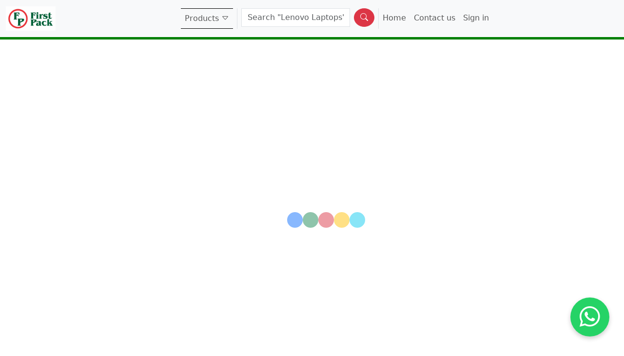

--- FILE ---
content_type: text/html; charset=utf-8
request_url: https://www.firstpack.co.zw/product/xerox-workforce
body_size: 11861
content:
<!DOCTYPE html><html lang="en"><head><meta charSet="utf-8"/><meta name="viewport" content="width=device-width, initial-scale=1"/><link rel="stylesheet" href="/_next/static/css/32300a44191f1a85.css" data-precedence="next"/><link rel="stylesheet" href="/_next/static/css/b804ca877387b40b.css" data-precedence="next"/><link rel="stylesheet" href="/_next/static/css/5b81598a48ce0af2.css" data-precedence="next"/><link rel="stylesheet" href="/_next/static/css/32929ec51ac8b080.css" data-precedence="next"/><link rel="preload" as="script" fetchPriority="low" href="/_next/static/chunks/webpack-2a7d9f63ac4f483b.js"/><script src="/_next/static/chunks/4bd1b696-f785427dddbba9fb.js" async=""></script><script src="/_next/static/chunks/1255-1622f43a1c0ebec5.js" async=""></script><script src="/_next/static/chunks/main-app-c6ad0302ced0ff21.js" async=""></script><script src="/_next/static/chunks/2619-3c9e02e22d10480a.js" async=""></script><script src="/_next/static/chunks/3305-9d2c402101e0b3b3.js" async=""></script><script src="/_next/static/chunks/app/layout-0c002527dee71a55.js" async=""></script><script src="/_next/static/chunks/1909-5dc4909fbbe7983c.js" async=""></script><script src="/_next/static/chunks/app/product/%5BproductSlug%5D/page-2876a4547eb24e89.js" async=""></script><script src="/_next/static/chunks/app/page-0f196bfeb52642b7.js" async=""></script><link rel="preload" href="https://cdn.jsdelivr.net/npm/@popperjs/core@2.11.8/dist/umd/popper.min.js" as="script"/><link rel="preload" href="https://cdn.jsdelivr.net/npm/bootstrap@5.3.3/dist/js/bootstrap.min.js" as="script"/><link rel="preload" href="https://www.googletagmanager.com/gtag/js?id=G-D66P0WV04G" as="script"/><title>Error</title><meta name="description" content="The page you are looking for does not exists."/><link rel="icon" href="/icon.png?5731296b8f3e196b" type="image/png" sizes="563x562"/><script>(self.__next_s=self.__next_s||[]).push(["https://cdn.jsdelivr.net/npm/@popperjs/core@2.11.8/dist/umd/popper.min.js",{}])</script><script>(self.__next_s=self.__next_s||[]).push(["https://cdn.jsdelivr.net/npm/bootstrap@5.3.3/dist/js/bootstrap.min.js",{}])</script><noscript><img alt="" loading="lazy" width="1" height="1" decoding="async" data-nimg="1" style="color:transparent;display:none" srcSet="/_next/image?url=https%3A%2F%2Fwww.facebook.com%2Ftr%3Fid%3D858552539489222%26ev%3DPageView%26noscript%3D1&amp;w=16&amp;q=75 1x" src="/_next/image?url=https%3A%2F%2Fwww.facebook.com%2Ftr%3Fid%3D858552539489222%26ev%3DPageView%26noscript%3D1&amp;w=16&amp;q=75"/></noscript><meta name="robots" content="noindex"/><script src="/_next/static/chunks/polyfills-42372ed130431b0a.js" noModule=""></script></head><body class=""><div hidden=""><!--$--><!--/$--></div><nav class="navbar bg-body-tertiary sticky-top navbar-expand-lg" style="border-bottom:5px solid green"><div class="container-fluid"><a class="navbar-brand" href="/"><img alt="First Pack" loading="lazy" width="1000" height="1000" decoding="async" data-nimg="1" style="color:transparent;height:50px;width:auto" srcSet="/_next/image?url=%2Fimages%2Fnewlogo.jpg&amp;w=1080&amp;q=75 1x, /_next/image?url=%2Fimages%2Fnewlogo.jpg&amp;w=2048&amp;q=75 2x" src="/_next/image?url=%2Fimages%2Fnewlogo.jpg&amp;w=2048&amp;q=75"/></a><button class="navbar-toggler" type="button" data-bs-toggle="offcanvas" data-bs-target="#offcanvasNavbar" aria-controls="offcanvasNavbar" aria-label="Toggle navigation"><span class="navbar-toggler-icon"></span></button><div class="offcanvas offcanvas-start" tabindex="-1" id="offcanvasNavbar" aria-labelledby="offcanvasNavbarLabel"><div class="offcanvas-header"><h5 class="offcanvas-title" id="offcanvasNavbarLabel">First Pack Marketing</h5><button type="button" class="btn-close" data-bs-dismiss="offcanvas" aria-label="Close"></button></div><div class="offcanvas-body"><ul class="navbar-nav justify-content-center flex-grow-1 pe-3"><div class="nav-item pe-2 border-end"><a class="nav-link d-flex flex-column border-0 border-black border-bottom border-top" data-bs-toggle="offcanvas" aria-controls="productmenuOffcanvas" href="#productmenuOffcanvas"><span>Products <i class="bi bi-caret-down"></i></span></a></div><li class="nav-item border-end px-2 "><form class=" form my-auto py-auto" role="search"><div class="d-flex flex-row justify-content-around w-100"><input type="text" id="search" class="form-control rounded-0 me-2" style="width:auto" placeholder="Search &quot;Lenovo Laptops&quot;" name="search"/><button type="submit" class="btn btn-danger rounded-circle"><i class="bi bi-search"></i></button></div></form></li><li class="nav-item"><a href="/" class="nav-link"><div class="d-inline-block">Home</div></a></li><li class="nav-item"><a href="/contact-us" class="nav-link"><div class="d-inline-block">Contact us</div></a></li><li class="nav-item"><form action="" encType="multipart/form-data" method="POST"><input type="hidden" name="$ACTION_ID_00bb0c724f2904b3990e31a7eea45e7e65c968e2a7"/><button type="submit" class="nav-link">Sign in</button></form></li></ul></div></div></div></nav><div class="min-vh-100 container-md"><!--$!--><template data-dgst="NEXT_HTTP_ERROR_FALLBACK;404"></template><div class="container"><div class="row min-vh-100 justify-content-center align-items-center"><div class="col-8 col-md-4 mt-0"><div class="col-12 offset-1 mt-4 text-center"><div class="spinner-grow text-primary" role="status"><span class="visually-hidden">Loading...</span></div><div class="spinner-grow text-success" role="status"><span class="visually-hidden">Loading...</span></div><div class="spinner-grow text-danger" role="status"><span class="visually-hidden">Loading...</span></div><div class="spinner-grow text-warning" role="status"><span class="visually-hidden">Loading...</span></div><div class="spinner-grow text-info" role="status"><span class="visually-hidden">Loading...</span></div></div></div></div></div><!--/$--></div><footer class="bg-black py-2"><div class="container-fluid"><div class="row justify-content-around"><div class="col-12 col-md-3"><h5 class="text-white">Socials</h5><hr class="text-white"/><div class="d-flex flex-row justify-content-around"><a target="_blank" class="text-white fs-4" href="https://www.facebook.com/firstpackmarketing3/"><i class="bi bi-facebook"></i></a><a target="_blank" class="text-white fs-4" href="https://www.instagram.com/firstpack_zw/"><i class="bi bi-instagram"></i></a><a target="_blank" class="text-white fs-4" href="https://www.tiktok.com/@firstpackmarketing/"><i class="bi bi-tiktok"></i></a><a class="text-white fs-4" href="mailto:enquires@firstpack.co.zw"><i class="bi bi-envelope-at-fill"></i></a></div></div><div class="col-12 col-md-3"><h5 class="text-white">Quick Links</h5><hr class="text-white"/><ul><li><a class="text-white" href="/about">About</a></li><li><a class="text-white" href="/contact-us">Contact Us</a></li><li><a href="/documents/fpm-privacy.pdf" class="text-white" target="_blank" rel="noopener noreferrer">Privacy Policy &amp; Terms of Use</a></li></ul></div><div class="col-12 col-md-3"><img alt="First Pack Marketing" loading="lazy" width="1000" height="1000" decoding="async" data-nimg="1" class="d-block" style="color:transparent;height:75px;width:auto" srcSet="/_next/image?url=%2Fimages%2Ffp_footer_logo.png&amp;w=1080&amp;q=75 1x, /_next/image?url=%2Fimages%2Ffp_footer_logo.png&amp;w=2048&amp;q=75 2x" src="/_next/image?url=%2Fimages%2Ffp_footer_logo.png&amp;w=2048&amp;q=75"/></div></div></div></footer><a href="https://wa.me/263783022899" class="whatsapp-float" target="_blank" rel="noopener noreferrer"><i class="bi bi-whatsapp"></i></a><div class="offcanvas offcanvas-start  text-bg-dark" data-bs-scroll="true" tabindex="-1" id="productmenuOffcanvas" aria-labelledby="productmenuOffcanvas"><div class="offcanvas-header bg-success"><h5 class="offcanvas-title text-white" id="productmenuOffcanvas">Catalogue</h5><button type="button" class="btn-close" data-bs-dismiss="offcanvas" aria-label="Close"></button></div><div class="offcanvas-body text-black" style="background-color:#dcf5e1"><div class="d-flex flex-column my-1 "><div class="container-fluid"><div class="row justify-content-around mb-1"><a href="/category/ECDA" class="col-10 btn btn-dark text-start m-0 p-1">ECD</a><button type="button" class="btn btn-success col-2 m-0 p-1">+</button></div><div class="row justify-content-around mb-1"><a href="/category/INTA" class="col-10 btn btn-dark text-start m-0 p-1">INFORMATION TECHNOLOGY</a><button type="button" class="btn btn-success col-2 m-0 p-1">+</button></div><div class="row justify-content-around mb-1"><a href="/category/FUNA" class="col-10 btn btn-dark text-start m-0 p-1">OFFICE &amp; SCHOOL FURNITURE</a><button type="button" class="btn btn-success col-2 m-0 p-1">+</button></div><div class="row justify-content-around mb-1"><a href="/category/ONSS" class="col-10 btn btn-dark text-start m-0 p-1">OFFICE &amp; SCHOOL STATIONERY</a><button type="button" class="btn btn-success col-2 m-0 p-1">+</button></div><div class="row justify-content-around mb-1"><a href="/category/OYSA" class="col-10 btn btn-dark text-start m-0 p-1">SPORTS</a><button type="button" class="btn btn-success col-2 m-0 p-1">+</button></div><div class="row justify-content-around mb-1"><a href="/category/TBKA" class="col-10 btn btn-dark text-start m-0 p-1">TEXTBOOKS</a><button type="button" class="btn btn-success col-2 m-0 p-1">+</button></div></div></div></div></div><script src="/_next/static/chunks/webpack-2a7d9f63ac4f483b.js" id="_R_" async=""></script><script>(self.__next_f=self.__next_f||[]).push([0])</script><script>self.__next_f.push([1,"1:\"$Sreact.fragment\"\n2:I[1402,[\"2619\",\"static/chunks/2619-3c9e02e22d10480a.js\",\"3305\",\"static/chunks/3305-9d2c402101e0b3b3.js\",\"7177\",\"static/chunks/app/layout-0c002527dee71a55.js\"],\"\"]\n3:I[1356,[\"2619\",\"static/chunks/2619-3c9e02e22d10480a.js\",\"3305\",\"static/chunks/3305-9d2c402101e0b3b3.js\",\"1909\",\"static/chunks/1909-5dc4909fbbe7983c.js\",\"3151\",\"static/chunks/app/product/%5BproductSlug%5D/page-2876a4547eb24e89.js\"],\"Image\"]\n5:I[9766,[],\"\"]\n6:I[8924,[],\"\"]\n14:I[7150,[],\"\"]\n15:I[2619,[\"2619\",\"static/chunks/2619-3c9e02e22d10480a.js\",\"3305\",\"static/chunks/3305-9d2c402101e0b3b3.js\",\"7177\",\"static/chunks/app/layout-0c002527dee71a55.js\"],\"\"]\n18:I[4431,[],\"OutletBoundary\"]\n1a:I[5278,[],\"AsyncMetadataOutlet\"]\n1c:I[4431,[],\"ViewportBoundary\"]\n1e:I[4431,[],\"MetadataBoundary\"]\n1f:\"$Sreact.suspense\"\n:HL[\"/_next/static/css/32300a44191f1a85.css\",\"style\"]\n:HL[\"/_next/static/css/b804ca877387b40b.css\",\"style\"]\n:HL[\"/_next/static/css/5b81598a48ce0af2.css\",\"style\"]\n:HL[\"/_next/static/css/32929ec51ac8b080.css\",\"style\"]\n"])</script><script>self.__next_f.push([1,"0:{\"P\":null,\"b\":\"EYB5bgYnnXFkbtyL7l9yZ\",\"p\":\"\",\"c\":[\"\",\"product\",\"xerox-workforce\"],\"i\":false,\"f\":[[[\"\",{\"children\":[\"product\",{\"children\":[[\"productSlug\",\"xerox-workforce\",\"d\"],{\"children\":[\"__PAGE__\",{}]}]}]},\"$undefined\",\"$undefined\",true],[\"\",[\"$\",\"$1\",\"c\",{\"children\":[[[\"$\",\"link\",\"0\",{\"rel\":\"stylesheet\",\"href\":\"/_next/static/css/32300a44191f1a85.css\",\"precedence\":\"next\",\"crossOrigin\":\"$undefined\",\"nonce\":\"$undefined\"}],[\"$\",\"link\",\"1\",{\"rel\":\"stylesheet\",\"href\":\"/_next/static/css/b804ca877387b40b.css\",\"precedence\":\"next\",\"crossOrigin\":\"$undefined\",\"nonce\":\"$undefined\"}],[\"$\",\"link\",\"2\",{\"rel\":\"stylesheet\",\"href\":\"/_next/static/css/5b81598a48ce0af2.css\",\"precedence\":\"next\",\"crossOrigin\":\"$undefined\",\"nonce\":\"$undefined\"}]],[\"$\",\"html\",null,{\"lang\":\"en\",\"children\":[[\"$\",\"head\",null,{\"children\":[[\"$\",\"$L2\",null,{\"src\":\"https://cdn.jsdelivr.net/npm/@popperjs/core@2.11.8/dist/umd/popper.min.js\",\"strategy\":\"beforeInteractive\"}],[\"$\",\"$L2\",null,{\"src\":\"https://cdn.jsdelivr.net/npm/bootstrap@5.3.3/dist/js/bootstrap.min.js\",\"strategy\":\"beforeInteractive\"}],[\"$\",\"$L2\",null,{\"async\":true,\"src\":\"https://www.googletagmanager.com/gtag/js?id=G-D66P0WV04G\",\"strategy\":\"afterInteractive\"}],[\"$\",\"$L2\",null,{\"id\":\"google-analytics\",\"strategy\":\"afterInteractive\",\"children\":\"\\n            window.dataLayer = window.dataLayer || [];\\n            function gtag(){dataLayer.push(arguments);}\\n            gtag('js', new Date());\\n\\n            gtag('config', 'G-D66P0WV04G');\\n          \"}],[\"$\",\"$L2\",null,{\"id\":\"facebook-analytics\",\"strategy\":\"afterInteractive\",\"children\":\"\\n              !function(f,b,e,v,n,t,s) {\\n                if(f.fbq)return;\\n                n=f.fbq=function(){n.callMethod?n.callMethod.apply(n,arguments):n.queue.push(arguments)};\\n                if(!f._fbq)f._fbq=n;\\n                n.push=n;\\n                n.loaded=!0;\\n                n.version='2.0';\\n                n.queue=[];\\n                t=b.createElement(e);\\n                t.async=!0;\\n                t.src=v;\\n                s=b.getElementsByTagName(e)[0];\\n                s.parentNode.insertBefore(t,s)\\n              }(window, document,'script','https://connect.facebook.net/en_US/fbevents.js');\\n\\n              fbq('init', '858552539489222');\\n              fbq('track', 'PageView');\\n            \"}],[\"$\",\"noscript\",null,{\"children\":[\"$\",\"$L3\",null,{\"height\":1,\"width\":1,\"style\":{\"display\":\"none\"},\"src\":\"https://www.facebook.com/tr?id=858552539489222\u0026ev=PageView\u0026noscript=1\",\"alt\":\"\"}]}]]}],[\"$\",\"body\",null,{\"className\":\"\",\"children\":[\"$L4\",[\"$\",\"div\",null,{\"className\":\"min-vh-100 container-md\",\"children\":[\"$\",\"$L5\",null,{\"parallelRouterKey\":\"children\",\"error\":\"$undefined\",\"errorStyles\":\"$undefined\",\"errorScripts\":\"$undefined\",\"template\":[\"$\",\"$L6\",null,{}],\"templateStyles\":\"$undefined\",\"templateScripts\":\"$undefined\",\"notFound\":[[[\"$\",\"title\",null,{\"children\":\"404: This page could not be found.\"}],[\"$\",\"div\",null,{\"style\":{\"fontFamily\":\"system-ui,\\\"Segoe UI\\\",Roboto,Helvetica,Arial,sans-serif,\\\"Apple Color Emoji\\\",\\\"Segoe UI Emoji\\\"\",\"height\":\"100vh\",\"textAlign\":\"center\",\"display\":\"flex\",\"flexDirection\":\"column\",\"alignItems\":\"center\",\"justifyContent\":\"center\"},\"children\":[\"$\",\"div\",null,{\"children\":[[\"$\",\"style\",null,{\"dangerouslySetInnerHTML\":{\"__html\":\"body{color:#000;background:#fff;margin:0}.next-error-h1{border-right:1px solid rgba(0,0,0,.3)}@media (prefers-color-scheme:dark){body{color:#fff;background:#000}.next-error-h1{border-right:1px solid rgba(255,255,255,.3)}}\"}}],[\"$\",\"h1\",null,{\"className\":\"next-error-h1\",\"style\":{\"display\":\"inline-block\",\"margin\":\"0 20px 0 0\",\"padding\":\"0 23px 0 0\",\"fontSize\":24,\"fontWeight\":500,\"verticalAlign\":\"top\",\"lineHeight\":\"49px\"},\"children\":404}],[\"$\",\"div\",null,{\"style\":{\"display\":\"inline-block\"},\"children\":[\"$\",\"h2\",null,{\"style\":{\"fontSize\":14,\"fontWeight\":400,\"lineHeight\":\"49px\",\"margin\":0},\"children\":\"This page could not be found.\"}]}]]}]}]],[]],\"forbidden\":\"$undefined\",\"unauthorized\":\"$undefined\"}]}],[\"$\",\"footer\",null,{\"className\":\"bg-black py-2\",\"children\":[\"$\",\"div\",null,{\"className\":\"container-fluid\",\"children\":[\"$\",\"div\",null,{\"className\":\"row justify-content-around\",\"children\":[[\"$\",\"div\",null,{\"className\":\"col-12 col-md-3\",\"children\":[[\"$\",\"h5\",null,{\"className\":\"text-white\",\"children\":\"Socials\"}],[\"$\",\"hr\",null,{\"className\":\"text-white\"}],[\"$\",\"div\",null,{\"className\":\"d-flex flex-row justify-content-around\",\"children\":[\"$L7\",\"$L8\",\"$L9\",\"$La\"]}]]}],\"$Lb\",\"$Lc\"]}]}]}],\"$Ld\",\"$Le\"]}]]}]]}],{\"children\":[\"product\",\"$Lf\",{\"children\":[[\"productSlug\",\"xerox-workforce\",\"d\"],\"$L10\",{\"children\":[\"__PAGE__\",\"$L11\",{},null,false]},null,false]},null,false]},[\"$L12\",[],[]],false],\"$L13\",false]],\"m\":\"$undefined\",\"G\":[\"$14\",[]],\"s\":false,\"S\":false}\n"])</script><script>self.__next_f.push([1,"7:[\"$\",\"$L15\",null,{\"href\":\"https://www.facebook.com/firstpackmarketing3/\",\"target\":\"_blank\",\"className\":\"text-white fs-4\",\"children\":[\"$\",\"i\",null,{\"className\":\"bi bi-facebook\"}]}]\n8:[\"$\",\"$L15\",null,{\"href\":\"https://www.instagram.com/firstpack_zw/\",\"target\":\"_blank\",\"className\":\"text-white fs-4\",\"children\":[\"$\",\"i\",null,{\"className\":\"bi bi-instagram\"}]}]\n9:[\"$\",\"$L15\",null,{\"href\":\"https://www.tiktok.com/@firstpackmarketing/\",\"target\":\"_blank\",\"className\":\"text-white fs-4\",\"children\":[\"$\",\"i\",null,{\"className\":\"bi bi-tiktok\"}]}]\na:[\"$\",\"$L15\",null,{\"href\":\"mailto:enquires@firstpack.co.zw\",\"className\":\"text-white fs-4\",\"children\":[\"$\",\"i\",null,{\"className\":\"bi bi-envelope-at-fill\"}]}]\nb:[\"$\",\"div\",null,{\"className\":\"col-12 col-md-3\",\"children\":[[\"$\",\"h5\",null,{\"className\":\"text-white\",\"children\":\"Quick Links\"}],[\"$\",\"hr\",null,{\"className\":\"text-white\"}],[\"$\",\"ul\",null,{\"children\":[[\"$\",\"li\",null,{\"children\":[\"$\",\"$L15\",null,{\"href\":\"/about\",\"className\":\"text-white\",\"children\":\"About\"}]}],[\"$\",\"li\",null,{\"children\":[\"$\",\"$L15\",null,{\"href\":\"/contact-us\",\"className\":\"text-white\",\"children\":\"Contact Us\"}]}],[\"$\",\"li\",null,{\"children\":[\"$\",\"a\",null,{\"href\":\"/documents/fpm-privacy.pdf\",\"className\":\"text-white\",\"target\":\"_blank\",\"rel\":\"noopener noreferrer\",\"children\":\"Privacy Policy \u0026 Terms of Use\"}]}]]}]]}]\nc:[\"$\",\"div\",null,{\"className\":\"col-12 col-md-3\",\"children\":[\"$\",\"$L3\",null,{\"src\":\"/images/fp_footer_logo.png\",\"alt\":\"First Pack Marketing\",\"height\":1000,\"width\":1000,\"className\":\"d-block\",\"style\":{\"height\":\"75px\",\"width\":\"auto\"}}]}]\nd:[\"$\",\"a\",null,{\"href\":\"https://wa.me/263783022899\",\"className\":\"whatsapp-float\",\"target\":\"_blank\",\"rel\":\"noopener noreferrer\",\"children\":[\"$\",\"i\",null,{\"className\":\"bi bi-whatsapp\"}]}]\ne:[\"$\",\"div\",null,{\"className\":\"offcanvas offcanvas-start  text-bg-dark\",\"data-bs-scroll\":\"true\",\"tabIndex\":-1,\"id\":\"productmenuOffcanvas\",\"aria-labelledby\":\"productmenuOffcanvas\",\"children\":[[\"$\",\"div\",null,{\"className\":\"offcanvas-header bg-success\",\"children\":[[\"$\",\"h5\",null,{\"className\":\"offcanvas"])</script><script>self.__next_f.push([1,"-title text-white\",\"id\":\"productmenuOffcanvas\",\"children\":\"Catalogue\"}],[\"$\",\"button\",null,{\"type\":\"button\",\"className\":\"btn-close\",\"data-bs-dismiss\":\"offcanvas\",\"aria-label\":\"Close\"}]]}],[\"$\",\"div\",null,{\"className\":\"offcanvas-body text-black\",\"style\":{\"backgroundColor\":\"#dcf5e1\"},\"children\":\"$L16\"}]]}]\nf:[\"$\",\"$1\",\"c\",{\"children\":[null,[\"$\",\"$L5\",null,{\"parallelRouterKey\":\"children\",\"error\":\"$undefined\",\"errorStyles\":\"$undefined\",\"errorScripts\":\"$undefined\",\"template\":[\"$\",\"$L6\",null,{}],\"templateStyles\":\"$undefined\",\"templateScripts\":\"$undefined\",\"notFound\":\"$undefined\",\"forbidden\":\"$undefined\",\"unauthorized\":\"$undefined\"}]]}]\n10:[\"$\",\"$1\",\"c\",{\"children\":[null,[\"$\",\"$L5\",null,{\"parallelRouterKey\":\"children\",\"error\":\"$undefined\",\"errorStyles\":\"$undefined\",\"errorScripts\":\"$undefined\",\"template\":[\"$\",\"$L6\",null,{}],\"templateStyles\":\"$undefined\",\"templateScripts\":\"$undefined\",\"notFound\":\"$undefined\",\"forbidden\":\"$undefined\",\"unauthorized\":\"$undefined\"}]]}]\n11:[\"$\",\"$1\",\"c\",{\"children\":[\"$L17\",[[\"$\",\"link\",\"0\",{\"rel\":\"stylesheet\",\"href\":\"/_next/static/css/32929ec51ac8b080.css\",\"precedence\":\"next\",\"crossOrigin\":\"$undefined\",\"nonce\":\"$undefined\"}]],[\"$\",\"$L18\",null,{\"children\":[\"$L19\",[\"$\",\"$L1a\",null,{\"promise\":\"$@1b\"}]]}]]}]\n"])</script><script>self.__next_f.push([1,"12:[\"$\",\"div\",\"l\",{\"className\":\"container\",\"children\":[\"$\",\"div\",null,{\"className\":\"row min-vh-100 justify-content-center align-items-center\",\"children\":[\"$\",\"div\",null,{\"className\":\"col-8 col-md-4 mt-0\",\"children\":[\"$\",\"div\",null,{\"className\":\"col-12 offset-1 mt-4 text-center\",\"children\":[[\"$\",\"div\",null,{\"className\":\"spinner-grow text-primary\",\"role\":\"status\",\"children\":[\"$\",\"span\",null,{\"className\":\"visually-hidden\",\"children\":\"Loading...\"}]}],[\"$\",\"div\",null,{\"className\":\"spinner-grow text-success\",\"role\":\"status\",\"children\":[\"$\",\"span\",null,{\"className\":\"visually-hidden\",\"children\":\"Loading...\"}]}],[\"$\",\"div\",null,{\"className\":\"spinner-grow text-danger\",\"role\":\"status\",\"children\":[\"$\",\"span\",null,{\"className\":\"visually-hidden\",\"children\":\"Loading...\"}]}],[\"$\",\"div\",null,{\"className\":\"spinner-grow text-warning\",\"role\":\"status\",\"children\":[\"$\",\"span\",null,{\"className\":\"visually-hidden\",\"children\":\"Loading...\"}]}],[\"$\",\"div\",null,{\"className\":\"spinner-grow text-info\",\"role\":\"status\",\"children\":[\"$\",\"span\",null,{\"className\":\"visually-hidden\",\"children\":\"Loading...\"}]}]]}]}]}]}]\n"])</script><script>self.__next_f.push([1,"13:[\"$\",\"$1\",\"h\",{\"children\":[null,[[\"$\",\"$L1c\",null,{\"children\":\"$L1d\"}],null],[\"$\",\"$L1e\",null,{\"children\":[\"$\",\"div\",null,{\"hidden\":true,\"children\":[\"$\",\"$1f\",null,{\"fallback\":null,\"children\":\"$L20\"}]}]}]]}]\n1d:[[\"$\",\"meta\",\"0\",{\"charSet\":\"utf-8\"}],[\"$\",\"meta\",\"1\",{\"name\":\"viewport\",\"content\":\"width=device-width, initial-scale=1\"}]]\n19:null\n"])</script><script>self.__next_f.push([1,"21:I[6091,[\"2619\",\"static/chunks/2619-3c9e02e22d10480a.js\",\"3305\",\"static/chunks/3305-9d2c402101e0b3b3.js\",\"1909\",\"static/chunks/1909-5dc4909fbbe7983c.js\",\"8974\",\"static/chunks/app/page-0f196bfeb52642b7.js\"],\"default\"]\n"])</script><script>self.__next_f.push([1,"16:[\"$\",\"$L21\",null,{\"categories\":[{\"id\":\"cmi2balfk000qjp1b2ht1oyrc\",\"name\":\"Adhesives \u0026 Tapes\",\"slug\":\"ADTA\",\"isDisabled\":false,\"parentCategoryId\":\"cmi29oy1b000ia0rokcsmgphf\",\"isDisabledGlobal\":false,\"createdAt\":\"$D2025-11-16T22:53:14.625Z\",\"updatedAt\":\"$D2025-11-16T22:56:23.096Z\",\"deletedAt\":null},{\"id\":\"cmi2b3auc000ajp1bkxpble8d\",\"name\":\"A Practical Approach (APA)\",\"slug\":\"APAA\",\"isDisabled\":false,\"parentCategoryId\":\"cmi2b2h670007jp1bxhvmo4t8\",\"isDisabledGlobal\":false,\"createdAt\":\"$D2025-11-16T22:47:34.308Z\",\"updatedAt\":\"$D2025-11-16T22:49:40.020Z\",\"deletedAt\":null},{\"id\":\"cmi2bcf7i000xjp1b1jor9b43\",\"name\":\"Arts \u0026 Crafts\",\"slug\":\"ANCA\",\"isDisabled\":false,\"parentCategoryId\":\"cmi29oy1b000ia0rokcsmgphf\",\"isDisabledGlobal\":false,\"createdAt\":\"$D2025-11-16T22:54:39.871Z\",\"updatedAt\":\"$D2025-11-16T22:56:13.990Z\",\"deletedAt\":null},{\"id\":\"cmi2acuh40000l41bsk9rrhxm\",\"name\":\"Athletics \u0026 Swimming\",\"slug\":\"ATSA\",\"isDisabled\":false,\"parentCategoryId\":\"cmi29o2wk000ga0ro9ari6a8l\",\"isDisabledGlobal\":false,\"createdAt\":\"$D2025-11-16T22:27:00.041Z\",\"updatedAt\":\"$D2025-11-16T22:28:04.167Z\",\"deletedAt\":null},{\"id\":\"cmi2acktf0003ky1b4th8lih2\",\"name\":\"Basketball \u0026 Volleyball\",\"slug\":\"BASA\",\"isDisabled\":false,\"parentCategoryId\":\"cmi29o2wk000ga0ro9ari6a8l\",\"isDisabledGlobal\":false,\"createdAt\":\"$D2025-11-16T22:26:47.524Z\",\"updatedAt\":\"$D2025-11-16T22:28:05.025Z\",\"deletedAt\":null},{\"id\":\"cmi2a9lwr0007l81bfpdlaqnk\",\"name\":\"Bins, School Trucks \u0026 Bags\",\"slug\":\"BBBA\",\"isDisabled\":false,\"parentCategoryId\":\"cmi29maz4000ea0ropdyzaupq\",\"isDisabledGlobal\":false,\"createdAt\":\"$D2025-11-16T22:24:28.972Z\",\"updatedAt\":\"$D2025-11-16T22:24:35.841Z\",\"deletedAt\":null},{\"id\":\"cmi2ad2x90001l41bcdmog46y\",\"name\":\"Board Games\",\"slug\":\"BOGA\",\"isDisabled\":false,\"parentCategoryId\":\"cmi29o2wk000ga0ro9ari6a8l\",\"isDisabledGlobal\":false,\"createdAt\":\"$D2025-11-16T22:27:10.990Z\",\"updatedAt\":\"$D2025-11-16T22:28:02.917Z\",\"deletedAt\":null},{\"id\":\"cmi2b0ld60000jp1bau4hbqvs\",\"name\":\"Cambridge Primary\",\"slug\":\"CAPA\",\"isDisabled\":false,\"parentCategoryId\":\"cmi29olao000ha0ro0v06w3ff\",\"isDisabledGlobal\":false,\"createdAt\":\"$D2025-11-16T22:45:27.978Z\",\"updatedAt\":\"$D2025-11-16T22:49:49.037Z\",\"deletedAt\":null},{\"id\":\"cmi2b0tgf0001jp1bzrvoid3o\",\"name\":\"Cambridge Secondary\",\"slug\":\"CASA\",\"isDisabled\":false,\"parentCategoryId\":\"cmi29olao000ha0ro0v06w3ff\",\"isDisabledGlobal\":false,\"createdAt\":\"$D2025-11-16T22:45:38.463Z\",\"updatedAt\":\"$D2025-11-16T22:49:48.089Z\",\"deletedAt\":null},{\"id\":\"cmi29wi1a0003ju1biy26rjcx\",\"name\":\"Canon Printers \u0026 Scanners\",\"slug\":\"CAPS\",\"isDisabled\":false,\"parentCategoryId\":\"cmi29vol00000ju1bxix7kplh\",\"isDisabledGlobal\":false,\"createdAt\":\"$D2025-11-16T22:14:17.422Z\",\"updatedAt\":\"$D2025-11-16T22:18:15.397Z\",\"deletedAt\":null},{\"id\":\"cmi2a0g3w0004js1b6yh8c29i\",\"name\":\"Canon Toners \u0026 Ink Cartridges\",\"slug\":\"CTIC\",\"isDisabled\":false,\"parentCategoryId\":\"cmi29zh750000js1b9o1u3xli\",\"isDisabledGlobal\":false,\"createdAt\":\"$D2025-11-16T22:17:21.549Z\",\"updatedAt\":\"$D2025-11-16T22:18:00.511Z\",\"deletedAt\":null},{\"id\":\"cmi2bab9t000pjp1b32yk0ymr\",\"name\":\"Claro Writing Instruments\",\"slug\":\"CLWI\",\"isDisabled\":false,\"parentCategoryId\":\"cmi2b9hhg000ljp1bn0lkpba1\",\"isDisabledGlobal\":false,\"createdAt\":\"$D2025-11-16T22:53:01.458Z\",\"updatedAt\":\"$D2025-11-16T22:56:30.091Z\",\"deletedAt\":null},{\"id\":\"cmi2a9e2s0006l81bod4b5gcz\",\"name\":\"Clothing, Threads \u0026 Wool\",\"slug\":\"CLOA\",\"isDisabled\":false,\"parentCategoryId\":\"cmi29maz4000ea0ropdyzaupq\",\"isDisabledGlobal\":false,\"createdAt\":\"$D2025-11-16T22:24:18.820Z\",\"updatedAt\":\"$D2025-11-16T22:24:37.077Z\",\"deletedAt\":null},{\"id\":\"cmi2b1ro40004jp1bulzh33sl\",\"name\":\"CPS Primary\",\"slug\":\"CPPA\",\"isDisabled\":false,\"parentCategoryId\":\"cmi2b0zvh0002jp1bqp4u8unz\",\"isDisabledGlobal\":false,\"createdAt\":\"$D2025-11-16T22:46:22.805Z\",\"updatedAt\":\"$D2025-11-16T22:49:46.073Z\",\"deletedAt\":null},{\"id\":\"cmi2b32hg0009jp1bjpmn07ly\",\"name\":\"CPS Secondary\",\"slug\":\"CPSA\",\"isDisabled\":false,\"parentCategoryId\":\"cmi2b2h670007jp1bxhvmo4t8\",\"isDisabledGlobal\":false,\"createdAt\":\"$D2025-11-16T22:47:23.477Z\",\"updatedAt\":\"$D2025-11-16T22:49:40.020Z\",\"deletedAt\":null},{\"id\":\"cmi2abt760000ky1bhk74z8u9\",\"name\":\"Cricket \u0026 Hockey\",\"slug\":\"COHA\",\"isDisabled\":false,\"parentCategoryId\":\"cmi29o2wk000ga0ro9ari6a8l\",\"isDisabledGlobal\":false,\"createdAt\":\"$D2025-11-16T22:26:11.731Z\",\"updatedAt\":\"$D2025-11-16T22:28:07.782Z\",\"deletedAt\":null},{\"id\":\"cmi2bavzg000rjp1b4nlzzhdj\",\"name\":\"Deli Adhesives \u0026 Tapes\",\"slug\":\"DLAT\",\"isDisabled\":false,\"parentCategoryId\":\"cmi2balfk000qjp1b2ht1oyrc\",\"isDisabledGlobal\":false,\"createdAt\":\"$D2025-11-16T22:53:28.300Z\",\"updatedAt\":\"$D2025-11-16T22:56:23.096Z\",\"deletedAt\":null},{\"id\":\"cmi2bc49y000wjp1boaieqdtg\",\"name\":\"Deli Staples \u0026 Punchers\",\"slug\":\"DESP\",\"isDisabled\":false,\"parentCategoryId\":\"cmi2bbnjf000ujp1bb8ei15nt\",\"isDisabledGlobal\":false,\"createdAt\":\"$D2025-11-16T22:54:25.702Z\",\"updatedAt\":\"$D2025-11-16T22:56:18.527Z\",\"deletedAt\":null},{\"id\":\"cmi2b9t8k000mjp1bzv3mkb7s\",\"name\":\"Deli Writing Instruments\",\"slug\":\"DEWI\",\"isDisabled\":false,\"parentCategoryId\":\"cmi2b9hhg000ljp1bn0lkpba1\",\"isDisabledGlobal\":false,\"createdAt\":\"$D2025-11-16T22:52:38.085Z\",\"updatedAt\":\"$D2025-11-16T22:56:30.091Z\",\"deletedAt\":null},{\"id\":\"cmi29y0ag0008ju1begqhp22v\",\"name\":\"Dell Laptops and Desktops\",\"slug\":\"DLLD\",\"isDisabled\":false,\"parentCategoryId\":\"cmi29x6ir0005ju1b3sbnkb5i\",\"isDisabledGlobal\":false,\"createdAt\":\"$D2025-11-16T22:15:27.736Z\",\"updatedAt\":\"$D2025-11-16T22:18:08.727Z\",\"deletedAt\":null},{\"id\":\"cmi2b94aa000jjp1ba0k4parf\",\"name\":\"Diaries \u0026 Notebooks\",\"slug\":\"DANA\",\"isDisabled\":false,\"parentCategoryId\":\"cmi29oy1b000ia0rokcsmgphf\",\"isDisabledGlobal\":false,\"createdAt\":\"$D2025-11-16T22:52:05.747Z\",\"updatedAt\":\"$D2025-11-16T22:56:31.983Z\",\"deletedAt\":null},{\"id\":\"cmi29pfn8000ja0rozeqrqi3y\",\"name\":\"ECD\",\"slug\":\"ECDA\",\"isDisabled\":false,\"parentCategoryId\":null,\"isDisabledGlobal\":false,\"createdAt\":\"$D2025-11-16T22:08:47.732Z\",\"updatedAt\":\"$D2025-11-16T22:08:54.815Z\",\"deletedAt\":null},{\"id\":\"cmi2a3frg0001ju1b8vaodqoo\",\"name\":\"ECD A Textbooks\",\"slug\":\"ECAA\",\"isDisabled\":false,\"parentCategoryId\":\"cmi29pfn8000ja0rozeqrqi3y\",\"isDisabledGlobal\":false,\"createdAt\":\"$D2025-11-16T22:19:41.069Z\",\"updatedAt\":\"$D2025-11-16T22:20:51.374Z\",\"deletedAt\":null},{\"id\":\"cmi2a3qqu0002ju1b9i5b1eu8\",\"name\":\"ECD B Textbooks\",\"slug\":\"ECBA\",\"isDisabled\":false,\"parentCategoryId\":\"cmi29pfn8000ja0rozeqrqi3y\",\"isDisabledGlobal\":false,\"createdAt\":\"$D2025-11-16T22:19:55.302Z\",\"updatedAt\":\"$D2025-11-16T22:20:52.305Z\",\"deletedAt\":null},{\"id\":\"cmi2a3zro0003ju1by1de05m2\",\"name\":\"ECD Musical Instruments\",\"slug\":\"ECMA\",\"isDisabled\":false,\"parentCategoryId\":\"cmi29pfn8000ja0rozeqrqi3y\",\"isDisabledGlobal\":false,\"createdAt\":\"$D2025-11-16T22:20:06.997Z\",\"updatedAt\":\"$D2025-11-16T22:20:53.409Z\",\"deletedAt\":null},{\"id\":\"cmi2a35pk0000ju1b35u8loah\",\"name\":\"ECD Readers\",\"slug\":\"ECRA\",\"isDisabled\":false,\"parentCategoryId\":\"cmi29pfn8000ja0rozeqrqi3y\",\"isDisabledGlobal\":false,\"createdAt\":\"$D2025-11-16T22:19:28.039Z\",\"updatedAt\":\"$D2025-11-16T22:20:49.966Z\",\"deletedAt\":null},{\"id\":\"cmi2a494a0004ju1b9sd4qrhh\",\"name\":\"ECD Toys, Games \u0026 Puzzles\",\"slug\":\"ECTA\",\"isDisabled\":false,\"parentCategoryId\":\"cmi29pfn8000ja0rozeqrqi3y\",\"isDisabledGlobal\":false,\"createdAt\":\"$D2025-11-16T22:20:19.115Z\",\"updatedAt\":\"$D2025-11-16T22:20:54.513Z\",\"deletedAt\":null},{\"id\":\"cmi2a4ijh0005ju1bzh2sucvo\",\"name\":\"ECD Writing Books \u0026 Instruments\",\"slug\":\"ECWA\",\"isDisabled\":false,\"parentCategoryId\":\"cmi29pfn8000ja0rozeqrqi3y\",\"isDisabledGlobal\":false,\"createdAt\":\"$D2025-11-16T22:20:31.325Z\",\"updatedAt\":\"$D2025-11-16T22:20:56.229Z\",\"deletedAt\":null},{\"id\":\"cmi29wakz0002ju1b1x7pkec3\",\"name\":\"Epson Printers \u0026 Scanners\",\"slug\":\"EPPS\",\"isDisabled\":false,\"parentCategoryId\":\"cmi29vol00000ju1bxix7kplh\",\"isDisabledGlobal\":false,\"createdAt\":\"$D2025-11-16T22:14:07.763Z\",\"updatedAt\":\"$D2025-11-16T22:18:15.397Z\",\"deletedAt\":null},{\"id\":\"cmi29z1ud000bju1bhalo6g6n\",\"name\":\"Epson Projectors \u0026 Smart Boards\",\"slug\":\"EPSB\",\"isDisabled\":false,\"parentCategoryId\":\"cmi29yqqn000aju1bk36q46l2\",\"isDisabledGlobal\":false,\"createdAt\":\"$D2025-11-16T22:16:16.406Z\",\"updatedAt\":\"$D2025-11-16T22:18:02.487Z\",\"deletedAt\":null},{\"id\":\"cmi29zt9k0001js1bfqv3jb9c\",\"name\":\"Epson Toners \u0026 Ink Cartridges\",\"slug\":\"ETIC\",\"isDisabled\":false,\"parentCategoryId\":\"cmi29zh750000js1b9o1u3xli\",\"isDisabledGlobal\":false,\"createdAt\":\"$D2025-11-16T22:16:51.944Z\",\"updatedAt\":\"$D2025-11-16T22:18:00.511Z\",\"deletedAt\":null},{\"id\":\"cmi2b9ziy000njp1bjmcf51my\",\"name\":\"Eversharp Writing Instruments\",\"slug\":\"EVWI\",\"isDisabled\":false,\"parentCategoryId\":\"cmi2b9hhg000ljp1bn0lkpba1\",\"isDisabledGlobal\":false,\"createdAt\":\"$D2025-11-16T22:52:46.234Z\",\"updatedAt\":\"$D2025-11-16T22:56:30.091Z\",\"deletedAt\":null},{\"id\":\"cmi2a7zi80002l81b7be73vcw\",\"name\":\"Executive Chairs\",\"slug\":\"EXCA\",\"isDisabled\":false,\"parentCategoryId\":\"cmi29maz4000ea0ropdyzaupq\",\"isDisabledGlobal\":false,\"createdAt\":\"$D2025-11-16T22:23:13.280Z\",\"updatedAt\":\"$D2025-11-16T22:24:42.036Z\",\"deletedAt\":null},{\"id\":\"cmi2a8y120004l81bpqa26g7j\",\"name\":\"Executive Desks\",\"slug\":\"EXDA\",\"isDisabled\":false,\"parentCategoryId\":\"cmi29maz4000ea0ropdyzaupq\",\"isDisabledGlobal\":false,\"createdAt\":\"$D2025-11-16T22:23:58.022Z\",\"updatedAt\":\"$D2025-11-16T22:24:39.806Z\",\"deletedAt\":null},{\"id\":\"cmi2b9baz000kjp1b3q7ihrw8\",\"name\":\"Files \u0026 Folders\",\"slug\":\"FNFA\",\"isDisabled\":false,\"parentCategoryId\":\"cmi29oy1b000ia0rokcsmgphf\",\"isDisabledGlobal\":false,\"createdAt\":\"$D2025-11-16T22:52:14.843Z\",\"updatedAt\":\"$D2025-11-16T22:56:31.047Z\",\"deletedAt\":null},{\"id\":\"cmi2a7rsb0001l81bw5hja8j5\",\"name\":\"Filing Cabinets\",\"slug\":\"FCAA\",\"isDisabled\":false,\"parentCategoryId\":\"cmi29maz4000ea0ropdyzaupq\",\"isDisabledGlobal\":false,\"createdAt\":\"$D2025-11-16T22:23:03.275Z\",\"updatedAt\":\"$D2025-11-16T22:24:42.892Z\",\"deletedAt\":null},{\"id\":\"cmi2b3hx7000bjp1bqusrcydj\",\"name\":\"Focus\",\"slug\":\"FOCA\",\"isDisabled\":false,\"parentCategoryId\":\"cmi2b2h670007jp1bxhvmo4t8\",\"isDisabledGlobal\":false,\"createdAt\":\"$D2025-11-16T22:47:43.483Z\",\"updatedAt\":\"$D2025-11-16T22:49:40.020Z\",\"deletedAt\":null},{\"id\":\"cmi2admb10002l41b3yevnvkq\",\"name\":\"General Sports Accessories\",\"slug\":\"GSAA\",\"isDisabled\":false,\"parentCategoryId\":\"cmi29o2wk000ga0ro9ari6a8l\",\"isDisabledGlobal\":false,\"createdAt\":\"$D2025-11-16T22:27:36.110Z\",\"updatedAt\":\"$D2025-11-16T22:28:01.866Z\",\"deletedAt\":null},{\"id\":\"cmi2bd1880010jp1bplckndim\",\"name\":\"Gifting\",\"slug\":\"GIFA\",\"isDisabled\":false,\"parentCategoryId\":\"cmi29oy1b000ia0rokcsmgphf\",\"isDisabledGlobal\":false,\"createdAt\":\"$D2025-11-16T22:55:08.408Z\",\"updatedAt\":\"$D2025-11-16T22:56:11.623Z\",\"deletedAt\":null},{\"id\":\"cmi2bby11000vjp1bz9rz79e7\",\"name\":\"Glofex Staples \u0026 Punchers\",\"slug\":\"GLSP\",\"isDisabled\":false,\"parentCategoryId\":\"cmi2bbnjf000ujp1bb8ei15nt\",\"isDisabledGlobal\":false,\"createdAt\":\"$D2025-11-16T22:54:17.606Z\",\"updatedAt\":\"$D2025-11-16T22:56:18.527Z\",\"deletedAt\":null},{\"id\":\"cmi29xm5o0006ju1bvuubu2m1\",\"name\":\"HP Laptops and Desktops\",\"slug\":\"HPLD\",\"isDisabled\":false,\"parentCategoryId\":\"cmi29x6ir0005ju1b3sbnkb5i\",\"isDisabledGlobal\":false,\"createdAt\":\"$D2025-11-16T22:15:09.420Z\",\"updatedAt\":\"$D2025-11-16T22:18:08.727Z\",\"deletedAt\":null},{\"id\":\"cmi29w2l60001ju1bbbsf44v8\",\"name\":\"HP Printers \u0026 Scanners\",\"slug\":\"HPPS\",\"isDisabled\":false,\"parentCategoryId\":\"cmi29vol00000ju1bxix7kplh\",\"isDisabledGlobal\":false,\"createdAt\":\"$D2025-11-16T22:13:57.402Z\",\"updatedAt\":\"$D2025-11-16T22:18:15.397Z\",\"deletedAt\":null},{\"id\":\"cmi2a01l40002js1bwz4w9uw7\",\"name\":\"Hp Toners \u0026 Ink Cartridges\",\"slug\":\"HPIC\",\"isDisabled\":false,\"parentCategoryId\":\"cmi29zh750000js1b9o1u3xli\",\"isDisabledGlobal\":false,\"createdAt\":\"$D2025-11-16T22:17:02.729Z\",\"updatedAt\":\"$D2025-11-16T22:18:00.511Z\",\"deletedAt\":null},{\"id\":\"cmi29nq2l000fa0ropsw4dhen\",\"name\":\"Information Technology\",\"slug\":\"INTA\",\"isDisabled\":false,\"parentCategoryId\":null,\"isDisabledGlobal\":false,\"createdAt\":\"$D2025-11-16T22:07:27.933Z\",\"updatedAt\":\"$D2025-11-16T22:09:10.113Z\",\"deletedAt\":null},{\"id\":\"cmi29yhun0009ju1b1tio18s1\",\"name\":\"IT Accessories\",\"slug\":\"ITAA\",\"isDisabled\":false,\"parentCategoryId\":\"cmi29nq2l000fa0ropsw4dhen\",\"isDisabledGlobal\":false,\"createdAt\":\"$D2025-11-16T22:15:50.495Z\",\"updatedAt\":\"$D2025-11-16T22:18:03.442Z\",\"deletedAt\":null},{\"id\":\"cmi29x6ir0005ju1b3sbnkb5i\",\"name\":\"Laptops \u0026 Desktops\",\"slug\":\"OPSA\",\"isDisabled\":false,\"parentCategoryId\":\"cmi29nq2l000fa0ropsw4dhen\",\"isDisabledGlobal\":false,\"createdAt\":\"$D2025-11-16T22:14:49.155Z\",\"updatedAt\":\"$D2025-11-16T22:18:08.727Z\",\"deletedAt\":null},{\"id\":\"cmi29xta00007ju1bugrh98j9\",\"name\":\"Lenovo Laptops and Desktops\",\"slug\":\"LNLD\",\"isDisabled\":false,\"parentCategoryId\":\"cmi29x6ir0005ju1b3sbnkb5i\",\"isDisabledGlobal\":false,\"createdAt\":\"$D2025-11-16T22:15:18.649Z\",\"updatedAt\":\"$D2025-11-16T22:18:08.727Z\",\"deletedAt\":null},{\"id\":\"cmi2bbfr7000tjp1bdpdsp9mc\",\"name\":\"Mathematical Instruments\",\"slug\":\"MINA\",\"isDisabled\":false,\"parentCategoryId\":\"cmi29oy1b000ia0rokcsmgphf\",\"isDisabledGlobal\":false,\"createdAt\":\"$D2025-11-16T22:53:53.923Z\",\"updatedAt\":\"$D2025-11-16T22:56:19.406Z\",\"deletedAt\":null},{\"id\":\"cmi2b4xcw000ejp1bt4yrj8q9\",\"name\":\"Motivational Books\",\"slug\":\"MOTA\",\"isDisabled\":false,\"parentCategoryId\":\"cmi29olao000ha0ro0v06w3ff\",\"isDisabledGlobal\":false,\"createdAt\":\"$D2025-11-16T22:48:50.144Z\",\"updatedAt\":\"$D2025-11-16T22:49:30.199Z\",\"deletedAt\":null},{\"id\":\"cmi2b45oa000cjp1bfknu79n7\",\"name\":\"Novels \u0026 Readers\",\"slug\":\"NOVA\",\"isDisabled\":false,\"parentCategoryId\":\"cmi29olao000ha0ro0v06w3ff\",\"isDisabledGlobal\":false,\"createdAt\":\"$D2025-11-16T22:48:14.267Z\",\"updatedAt\":\"$D2025-11-16T22:49:32.025Z\",\"deletedAt\":null},{\"id\":\"cmi2bcnzw000yjp1boh6vkmny\",\"name\":\"Office Machines \u0026 Accessories\",\"slug\":\"OMAA\",\"isDisabled\":false,\"parentCategoryId\":\"cmi29oy1b000ia0rokcsmgphf\",\"isDisabledGlobal\":false,\"createdAt\":\"$D2025-11-16T22:54:51.261Z\",\"updatedAt\":\"$D2025-11-16T22:56:14.927Z\",\"deletedAt\":null},{\"id\":\"cmi29maz4000ea0ropdyzaupq\",\"name\":\"Office \u0026 School Furniture\",\"slug\":\"FUNA\",\"isDisabled\":false,\"parentCategoryId\":null,\"isDisabledGlobal\":false,\"createdAt\":\"$D2025-11-16T22:06:21.713Z\",\"updatedAt\":\"$D2025-11-16T22:09:12.846Z\",\"deletedAt\":null},{\"id\":\"cmi29oy1b000ia0rokcsmgphf\",\"name\":\"Office \u0026 School Stationery\",\"slug\":\"ONSS\",\"isDisabled\":false,\"parentCategoryId\":null,\"isDisabledGlobal\":false,\"createdAt\":\"$D2025-11-16T22:08:24.911Z\",\"updatedAt\":\"$D2025-11-16T22:09:02.538Z\",\"deletedAt\":null},{\"id\":\"cmi2b8lj1000hjp1bi5zy4w19\",\"name\":\"Office Writing Books\",\"slug\":\"OFWB\",\"isDisabled\":false,\"parentCategoryId\":\"cmi2b89lt000gjp1blcg0cnci\",\"isDisabledGlobal\":false,\"createdAt\":\"$D2025-11-16T22:51:41.437Z\",\"updatedAt\":\"$D2025-11-16T22:56:36.355Z\",\"deletedAt\":null},{\"id\":\"cmi2bb4xr000sjp1b46kj717h\",\"name\":\"Other Adhesives \u0026 Tapes\",\"slug\":\"OTAT\",\"isDisabled\":false,\"parentCategoryId\":\"cmi2balfk000qjp1b2ht1oyrc\",\"isDisabledGlobal\":false,\"createdAt\":\"$D2025-11-16T22:53:39.904Z\",\"updatedAt\":\"$D2025-11-16T22:56:23.096Z\",\"deletedAt\":null},{\"id\":\"cmi29wpaz0004ju1b6bv394fv\",\"name\":\"Pantum Printers \u0026 Scanners\",\"slug\":\"PAPS\",\"isDisabled\":false,\"parentCategoryId\":\"cmi29vol00000ju1bxix7kplh\",\"isDisabledGlobal\":false,\"createdAt\":\"$D2025-11-16T22:14:26.844Z\",\"updatedAt\":\"$D2025-11-16T22:18:15.397Z\",\"deletedAt\":null},{\"id\":\"cmi2a09630003js1b6j99n08j\",\"name\":\"Pantum Toners \u0026 Ink Cartridges\",\"slug\":\"PTIC\",\"isDisabled\":false,\"parentCategoryId\":\"cmi29zh750000js1b9o1u3xli\",\"isDisabledGlobal\":false,\"createdAt\":\"$D2025-11-16T22:17:12.556Z\",\"updatedAt\":\"$D2025-11-16T22:18:00.511Z\",\"deletedAt\":null},{\"id\":\"cmi2bcusx000zjp1bhnhz70h8\",\"name\":\"Paper \u0026 Plastic Products\",\"slug\":\"PPPA\",\"isDisabled\":false,\"parentCategoryId\":\"cmi29oy1b000ia0rokcsmgphf\",\"isDisabledGlobal\":false,\"createdAt\":\"$D2025-11-16T22:55:00.081Z\",\"updatedAt\":\"$D2025-11-16T22:56:12.266Z\",\"deletedAt\":null},{\"id\":\"cmi2b1xuc0005jp1bogx9vpi6\",\"name\":\"Plus One\",\"slug\":\"PLUA\",\"isDisabled\":false,\"parentCategoryId\":\"cmi2b0zvh0002jp1bqp4u8unz\",\"isDisabledGlobal\":false,\"createdAt\":\"$D2025-11-16T22:46:30.804Z\",\"updatedAt\":\"$D2025-11-16T22:49:46.073Z\",\"deletedAt\":null},{\"id\":\"cmi29vol00000ju1bxix7kplh\",\"name\":\"Printers \u0026 Scanners\",\"slug\":\"PSCA\",\"isDisabled\":false,\"parentCategoryId\":\"cmi29nq2l000fa0ropsw4dhen\",\"isDisabledGlobal\":false,\"createdAt\":\"$D2025-11-16T22:13:39.252Z\",\"updatedAt\":\"$D2025-11-16T22:18:15.397Z\",\"deletedAt\":null},{\"id\":\"cmi29yqqn000aju1bk36q46l2\",\"name\":\"Projects \u0026 Smart Boards\",\"slug\":\"PSBA\",\"isDisabled\":false,\"parentCategoryId\":\"cmi29nq2l000fa0ropsw4dhen\",\"isDisabledGlobal\":false,\"createdAt\":\"$D2025-11-16T22:16:02.015Z\",\"updatedAt\":\"$D2025-11-16T22:18:02.487Z\",\"deletedAt\":null},{\"id\":\"cmi2b5423000fjp1bn2cfalzt\",\"name\":\"Reference books \u0026 dictionaries\",\"slug\":\"REFA\",\"isDisabled\":false,\"parentCategoryId\":\"cmi29olao000ha0ro0v06w3ff\",\"isDisabledGlobal\":false,\"createdAt\":\"$D2025-11-16T22:48:58.828Z\",\"updatedAt\":\"$D2025-11-16T22:56:39.722Z\",\"deletedAt\":null},{\"id\":\"cmi2b8rgw000ijp1bll651ngt\",\"name\":\"School Writing Books\",\"slug\":\"SCWB\",\"isDisabled\":false,\"parentCategoryId\":\"cmi2b89lt000gjp1blcg0cnci\",\"isDisabledGlobal\":false,\"createdAt\":\"$D2025-11-16T22:51:49.137Z\",\"updatedAt\":\"$D2025-11-16T22:56:36.355Z\",\"deletedAt\":null},{\"id\":\"cmi2ac3pn0001ky1bvtl1qyw0\",\"name\":\"Soccer \u0026 Rugby\",\"slug\":\"SORA\",\"isDisabled\":false,\"parentCategoryId\":\"cmi29o2wk000ga0ro9ari6a8l\",\"isDisabledGlobal\":false,\"createdAt\":\"$D2025-11-16T22:26:25.356Z\",\"updatedAt\":\"$D2025-11-16T22:28:06.953Z\",\"deletedAt\":null},{\"id\":\"cmi29o2wk000ga0ro9ari6a8l\",\"name\":\"Sports\",\"slug\":\"OYSA\",\"isDisabled\":false,\"parentCategoryId\":null,\"isDisabledGlobal\":false,\"createdAt\":\"$D2025-11-16T22:07:44.564Z\",\"updatedAt\":\"$D2025-11-16T22:09:07.172Z\",\"deletedAt\":null},{\"id\":\"cmi2a88600003l81bq8uhvwvh\",\"name\":\"Standard Chairs\",\"slug\":\"STHA\",\"isDisabled\":false,\"parentCategoryId\":\"cmi29maz4000ea0ropdyzaupq\",\"isDisabledGlobal\":false,\"createdAt\":\"$D2025-11-16T22:23:24.504Z\",\"updatedAt\":\"$D2025-11-16T22:24:41.058Z\",\"deletedAt\":null},{\"id\":\"cmi2a969c0005l81bttm566h2\",\"name\":\"Standard Desks\",\"slug\":\"STDA\",\"isDisabled\":false,\"parentCategoryId\":\"cmi29maz4000ea0ropdyzaupq\",\"isDisabledGlobal\":false,\"createdAt\":\"$D2025-11-16T22:24:08.689Z\",\"updatedAt\":\"$D2025-11-16T22:24:38.782Z\",\"deletedAt\":null},{\"id\":\"cmi2bbnjf000ujp1bb8ei15nt\",\"name\":\"Staples \u0026 Punchers\",\"slug\":\"SNPA\",\"isDisabled\":false,\"parentCategoryId\":\"cmi29oy1b000ia0rokcsmgphf\",\"isDisabledGlobal\":false,\"createdAt\":\"$D2025-11-16T22:54:04.012Z\",\"updatedAt\":\"$D2025-11-16T22:56:18.527Z\",\"deletedAt\":null},{\"id\":\"cmi2ba5j3000ojp1bcjcaaav1\",\"name\":\"Steadler Writing Instruments\",\"slug\":\"STWI\",\"isDisabled\":false,\"parentCategoryId\":\"cmi2b9hhg000ljp1bn0lkpba1\",\"isDisabledGlobal\":false,\"createdAt\":\"$D2025-11-16T22:52:54.015Z\",\"updatedAt\":\"$D2025-11-16T22:56:30.091Z\",\"deletedAt\":null},{\"id\":\"cmi2b4j83000djp1bvnkwtkpm\",\"name\":\"Sunrise Readers\",\"slug\":\"SUNA\",\"isDisabled\":false,\"parentCategoryId\":\"cmi2b45oa000cjp1bfknu79n7\",\"isDisabledGlobal\":false,\"createdAt\":\"$D2025-11-16T22:48:31.828Z\",\"updatedAt\":\"$D2025-11-16T22:49:32.025Z\",\"deletedAt\":null},{\"id\":\"cmi2acces0002ky1bjalse044\",\"name\":\"Tennis \u0026 Netball\",\"slug\":\"TENA\",\"isDisabled\":false,\"parentCategoryId\":\"cmi29o2wk000ga0ro9ari6a8l\",\"isDisabledGlobal\":false,\"createdAt\":\"$D2025-11-16T22:26:36.628Z\",\"updatedAt\":\"$D2025-11-16T22:28:06.031Z\",\"deletedAt\":null},{\"id\":\"cmi29olao000ha0ro0v06w3ff\",\"name\":\"Textbooks\",\"slug\":\"TBKA\",\"isDisabled\":false,\"parentCategoryId\":null,\"isDisabledGlobal\":false,\"createdAt\":\"$D2025-11-16T22:08:08.401Z\",\"updatedAt\":\"$D2025-11-16T22:09:06.313Z\",\"deletedAt\":null},{\"id\":\"cmi2b23wn0006jp1bunnvs8hk\",\"name\":\"Time\",\"slug\":\"TIMA\",\"isDisabled\":false,\"parentCategoryId\":\"cmi2b0zvh0002jp1bqp4u8unz\",\"isDisabledGlobal\":false,\"createdAt\":\"$D2025-11-16T22:46:38.663Z\",\"updatedAt\":\"$D2025-11-16T22:49:46.073Z\",\"deletedAt\":null},{\"id\":\"cmi2b2uo50008jp1bnk8br14g\",\"name\":\"Today\",\"slug\":\"TODA\",\"isDisabled\":false,\"parentCategoryId\":\"cmi2b2h670007jp1bxhvmo4t8\",\"isDisabledGlobal\":false,\"createdAt\":\"$D2025-11-16T22:47:13.350Z\",\"updatedAt\":\"$D2025-11-16T22:49:40.020Z\",\"deletedAt\":null},{\"id\":\"cmi29zh750000js1b9o1u3xli\",\"name\":\"Toners \u0026 Ink Cartridges\",\"slug\":\"TICA\",\"isDisabled\":false,\"parentCategoryId\":\"cmi29nq2l000fa0ropsw4dhen\",\"isDisabledGlobal\":false,\"createdAt\":\"$D2025-11-16T22:16:36.305Z\",\"updatedAt\":\"$D2025-11-16T22:18:00.511Z\",\"deletedAt\":null},{\"id\":\"cmi2b1jwp0003jp1byzayv005\",\"name\":\"Ventures\",\"slug\":\"VENA\",\"isDisabled\":false,\"parentCategoryId\":\"cmi2b0zvh0002jp1bqp4u8unz\",\"isDisabledGlobal\":false,\"createdAt\":\"$D2025-11-16T22:46:12.746Z\",\"updatedAt\":\"$D2025-11-16T22:49:46.073Z\",\"deletedAt\":null},{\"id\":\"cmi2a7ixx0000l81bmkwith4e\",\"name\":\"White Boards\",\"slug\":\"WHBA\",\"isDisabled\":false,\"parentCategoryId\":\"cmi29maz4000ea0ropdyzaupq\",\"isDisabledGlobal\":false,\"createdAt\":\"$D2025-11-16T22:22:51.812Z\",\"updatedAt\":\"$D2025-11-16T22:24:43.737Z\",\"deletedAt\":null},{\"id\":\"cmi2b89lt000gjp1blcg0cnci\",\"name\":\"Writing Books\",\"slug\":\"EXBA\",\"isDisabled\":false,\"parentCategoryId\":\"cmi29oy1b000ia0rokcsmgphf\",\"isDisabledGlobal\":false,\"createdAt\":\"$D2025-11-16T22:51:25.986Z\",\"updatedAt\":\"$D2025-11-16T22:56:36.355Z\",\"deletedAt\":null},{\"id\":\"cmi2b9hhg000ljp1bn0lkpba1\",\"name\":\"Writing Instruments\",\"slug\":\"WRIA\",\"isDisabled\":false,\"parentCategoryId\":\"cmi29oy1b000ia0rokcsmgphf\",\"isDisabledGlobal\":false,\"createdAt\":\"$D2025-11-16T22:52:22.852Z\",\"updatedAt\":\"$D2025-11-16T22:56:30.091Z\",\"deletedAt\":null},{\"id\":\"cmi2b0zvh0002jp1bqp4u8unz\",\"name\":\"Zimsec Primary\",\"slug\":\"ZAPA\",\"isDisabled\":false,\"parentCategoryId\":\"cmi29olao000ha0ro0v06w3ff\",\"isDisabledGlobal\":false,\"createdAt\":\"$D2025-11-16T22:45:46.782Z\",\"updatedAt\":\"$D2025-11-16T22:49:46.073Z\",\"deletedAt\":null},{\"id\":\"cmi2b2h670007jp1bxhvmo4t8\",\"name\":\"Zimsec Secondary\",\"slug\":\"ZASA\",\"isDisabled\":false,\"parentCategoryId\":\"cmi29olao000ha0ro0v06w3ff\",\"isDisabledGlobal\":false,\"createdAt\":\"$D2025-11-16T22:46:55.855Z\",\"updatedAt\":\"$D2025-11-16T22:49:40.020Z\",\"deletedAt\":null}]}]\n"])</script><script>self.__next_f.push([1,"17:E{\"digest\":\"NEXT_HTTP_ERROR_FALLBACK;404\"}\n"])</script><script>self.__next_f.push([1,"22:I[6844,[\"2619\",\"static/chunks/2619-3c9e02e22d10480a.js\",\"3305\",\"static/chunks/3305-9d2c402101e0b3b3.js\",\"7177\",\"static/chunks/app/layout-0c002527dee71a55.js\"],\"default\"]\n23:I[192,[\"2619\",\"static/chunks/2619-3c9e02e22d10480a.js\",\"3305\",\"static/chunks/3305-9d2c402101e0b3b3.js\",\"7177\",\"static/chunks/app/layout-0c002527dee71a55.js\"],\"default\"]\n25:I[622,[],\"IconMark\"]\n24:{\"id\":\"00bb0c724f2904b3990e31a7eea45e7e65c968e2a7\",\"bound\":null}\n"])</script><script>self.__next_f.push([1,"4:[\"$\",\"nav\",null,{\"className\":\"navbar bg-body-tertiary sticky-top navbar-expand-lg\",\"style\":{\"borderBottom\":\"5px solid green\"},\"children\":[\"$\",\"div\",null,{\"className\":\"container-fluid\",\"children\":[[\"$\",\"$L15\",null,{\"href\":\"/\",\"className\":\"navbar-brand\",\"children\":[\"$\",\"$L3\",null,{\"src\":\"/images/newlogo.jpg\",\"height\":1000,\"width\":1000,\"alt\":\"First Pack\",\"style\":{\"height\":\"50px\",\"width\":\"auto\"}}]}],[\"$\",\"button\",null,{\"className\":\"navbar-toggler\",\"type\":\"button\",\"data-bs-toggle\":\"offcanvas\",\"data-bs-target\":\"#offcanvasNavbar\",\"aria-controls\":\"offcanvasNavbar\",\"aria-label\":\"Toggle navigation\",\"children\":[\"$\",\"span\",null,{\"className\":\"navbar-toggler-icon\"}]}],[\"$\",\"div\",null,{\"className\":\"offcanvas offcanvas-start\",\"tabIndex\":-1,\"id\":\"offcanvasNavbar\",\"aria-labelledby\":\"offcanvasNavbarLabel\",\"children\":[[\"$\",\"div\",null,{\"className\":\"offcanvas-header\",\"children\":[[\"$\",\"h5\",null,{\"className\":\"offcanvas-title\",\"id\":\"offcanvasNavbarLabel\",\"children\":\"First Pack Marketing\"}],[\"$\",\"button\",null,{\"type\":\"button\",\"className\":\"btn-close\",\"data-bs-dismiss\":\"offcanvas\",\"aria-label\":\"Close\"}]]}],[\"$\",\"div\",null,{\"className\":\"offcanvas-body\",\"children\":[\"$\",\"ul\",null,{\"className\":\"navbar-nav justify-content-center flex-grow-1 pe-3\",\"children\":[[\"$\",\"div\",null,{\"className\":\"nav-item pe-2 border-end\",\"children\":[\"$\",\"$L15\",null,{\"className\":\"nav-link d-flex flex-column border-0 border-black border-bottom border-top\",\"data-bs-toggle\":\"offcanvas\",\"href\":\"#productmenuOffcanvas\",\"aria-controls\":\"productmenuOffcanvas\",\"children\":[\"$\",\"span\",null,{\"children\":[\"Products \",[\"$\",\"i\",null,{\"className\":\"bi bi-caret-down\"}]]}]}]}],[\"$\",\"li\",null,{\"className\":\"nav-item border-end px-2 \",\"children\":[\"$\",\"$L22\",null,{}]}],\"$undefined\",[\"$\",\"li\",null,{\"className\":\"nav-item\",\"children\":[\"$\",\"$L23\",null,{\"href\":\"/\",\"label\":\"Home\"}]}],\"$undefined\",[\"$\",\"li\",null,{\"className\":\"nav-item\",\"children\":[\"$\",\"$L23\",null,{\"href\":\"/contact-us\",\"label\":\"Contact us\"}]}],[\"$\",\"li\",null,{\"className\":\"nav-item\",\"children\":[\"$\",\"form\",null,{\"action\":\"$F24\",\"children\":[\"$\",\"button\",null,{\"type\":\"submit\",\"className\":\"nav-link\",\"children\":\"Sign in\"}]}]}],\"$undefined\"]}]}]]}]]}]}]\n"])</script><script>self.__next_f.push([1,"1b:{\"metadata\":[[\"$\",\"title\",\"0\",{\"children\":\"Error\"}],[\"$\",\"meta\",\"1\",{\"name\":\"description\",\"content\":\"The page you are looking for does not exists.\"}],[\"$\",\"link\",\"2\",{\"rel\":\"icon\",\"href\":\"/icon.png?5731296b8f3e196b\",\"type\":\"image/png\",\"sizes\":\"563x562\"}],[\"$\",\"$L25\",\"3\",{}]],\"error\":null,\"digest\":\"$undefined\"}\n20:\"$1b:metadata\"\n"])</script></body></html>

--- FILE ---
content_type: text/css
request_url: https://www.firstpack.co.zw/_next/static/css/5b81598a48ce0af2.css
body_size: 216
content:
.whatsapp-float{position:fixed;bottom:30px;right:30px;background-color:#25d366;color:white;width:80px;height:80px;border-radius:50%;display:flex;align-items:center;justify-content:center;font-size:42px;box-shadow:0 4px 10px rgba(0,0,0,.2);z-index:1000;transition:transform .2s ease-in-out}.whatsapp-float:hover{background-color:#1ebe57;transform:scale(1.1)}

--- FILE ---
content_type: text/css
request_url: https://www.firstpack.co.zw/_next/static/css/32929ec51ac8b080.css
body_size: 58
content:
.scrollable-section{-ms-overflow-style:none}.scrollable-section::-webkit-scrollbar{display:none}@media (min-width:768px){#productImage{max-height:450px}}.scroll-snap::-webkit-scrollbar{display:none}

--- FILE ---
content_type: text/javascript
request_url: https://www.firstpack.co.zw/_next/static/chunks/app/page-0f196bfeb52642b7.js
body_size: 2007
content:
(self.webpackChunk_N_E=self.webpackChunk_N_E||[]).push([[8974],{1310:(e,t,n)=>{"use strict";n.d(t,{default:()=>u});var a=n(5155),l=n(5239),s=n(2619),r=n.n(s),i=n(6150),d=n(2115);let c=e=>{let{product:t}=e,[n,l]=(0,d.useState)(!1),s=async()=>{let e=window.location.href;l(()=>!0),await (0,i.f)(t.id,e,1),l(()=>!1)};return(0,a.jsx)("button",{className:"btn btn-outline-dark w-100 rounded-4 btn-sm ".concat((n||!t.allowSellOnline)&&"disabled"),type:"button",onClick:s,children:n?(0,a.jsx)("div",{className:"spinner-border text-danger p-0 m-0",role:"status",children:(0,a.jsx)("span",{className:"visually-hidden p-0 m-0",children:"Adding..."})}):"Add To Cart"})};var o=n(2765);let u=e=>{let{product:t}=e,n=t.brand.name.length>10?t.brand.name.slice(0,10)+"...":t.brand.name,s=(0,o.fy)(Number(t.price).toFixed(2).toString());return(0,a.jsxs)("div",{className:"card p-0 m-0 border-0",children:[(0,a.jsx)(r(),{href:"/product/".concat(t.slug),className:"text-decoration-none d-block d-flex justify-content-center",style:{minHeight:"150px"},children:(0,a.jsx)(l.default,{src:t.images[0].url,className:"card-img-top img-fluid",alt:"...",height:1e3,width:1e3,style:{maxHeight:"150px",width:"auto"},loading:"lazy"})}),(0,a.jsxs)("div",{className:"card-body",children:[(0,a.jsxs)(r(),{href:"/product/".concat(t.slug),className:"text-decoration-none text-black",children:[(0,a.jsx)("span",{className:"card-title",style:{display:"-webkit-box",WebkitBoxOrient:"vertical",overflow:"hidden",textOverflow:"ellipsis",WebkitLineClamp:2,lineHeight:"1.2rem",maxHeight:"2.4rem"},children:t.title}),(0,a.jsxs)("p",{className:"card-text",children:[(0,a.jsx)("span",{className:"text-white bg-black d-block text-end",children:t.legacyProductCode}),(0,a.jsx)("span",{className:"text-muted d-block text-end",children:n.toUpperCase()}),(0,a.jsx)("span",{className:"text-danger d-block fw-bolder text-end",style:{fontWeight:900,letterSpacing:"1px",fontSize:"1.15rem"},children:0===Number(t.price)?"POR":"$".concat(s)})]})]}),(0,a.jsx)(c,{product:t})]})]})}},2765:(e,t,n)=>{"use strict";n.d(t,{fy:()=>h});var a=n(9072);let l=n.g.prisma||new a.PrismaClient;var s=n(4108),r=n(6812),i=n(3863),d=n(3932),c=n(5704);let{handlers:o,auth:u,signIn:m,signOut:p}=(0,r.Ay)({adapter:(0,s.y)(l),providers:[i.A,(0,d.A)({clientId:c.env.AUTH_MICROSOFT_ENTRA_ID_ID,clientSecret:c.env.AUTH_MICROSOFT_ENTRA_ID_SECRET,issuer:c.env.AUTH_MICROSOFT_ENTRA_ID_ISSUER})],trustHost:!0,pages:{signIn:"/login"}});function h(e){let[t,n]=e.split("."),a=t.replace(/\B(?=(\d{3})+(?!\d))/g,"'");return"".concat(a,".").concat(n)}},4597:(e,t,n)=>{"use strict";n.d(t,{default:()=>d});var a=n(5155),l=n(2619),s=n.n(l),r=n(2115),i=n(1310);let d=e=>{let{title:t,path:n,products:l}=e,[d,c]=(0,r.useState)(!1);return(0,r.useEffect)(()=>{let e=()=>{window.innerWidth>=992||window.innerWidth>=768?c(!1):c(!0)};return e(),window.addEventListener("resize",e),()=>window.removeEventListener("resize",e)},[]),(0,a.jsxs)("div",{className:"position-relative",children:[(0,a.jsx)("h4",{className:"text-start rounded-bottom text-danger mb-4",style:{fontWeight:900},children:(0,a.jsx)(s(),{href:n,className:"text-decoration-none text-danger",children:t})}),(0,a.jsx)("div",{className:"container-fluid overflow-hidden",children:(0,a.jsx)("div",{className:"row flex-nowrap overflow-auto scroll-snap",style:{scrollBehavior:"smooth",scrollbarWidth:d?"auto":"none"},children:l.map((e,t)=>(0,a.jsx)("div",{className:"col-6 col-md-3 col-lg-2 p-1 flex-shrink-0",children:(0,a.jsx)(i.default,{product:e})},t))})})]})}},6091:(e,t,n)=>{"use strict";n.d(t,{default:()=>s});var a=n(5155),l=n(2115);let s=e=>{let{categories:t}=e,[n,s]=(0,l.useState)(null),r=new Map(t.map(e=>[e.id,e])),i=new Set(t.map(e=>e.parentCategoryId).filter(Boolean)),d=function(e){let t=arguments.length>1&&void 0!==arguments[1]?arguments[1]:1,n=r.get(e);return(null==n?void 0:n.parentCategoryId)?d(n.parentCategoryId,t+1):t},c=t.map(e=>({...e,level:d(e.id),hasSubcategories:i.has(e.id)})),o=e=>{s(()=>e)};return(0,a.jsxs)("div",{className:"d-flex flex-column my-1 ",children:[null!==n&&(0,a.jsxs)("button",{type:"button",className:"btn text-end w-100 mb-2",onClick:()=>{let e=c.find(e=>e.id===n);e&&1===e.level?s(()=>null):e&&e.level>1&&s(()=>e.parentCategoryId)},style:{backgroundColor:"black",color:"white"},children:[(0,a.jsx)("i",{className:"bi bi-skip-backward-fill"}),"\xa0 \xa0 Go Back"]}),(0,a.jsx)("div",{className:"container-fluid",children:null===n?c.map(e=>{let t=c.some(t=>t.parentCategoryId===e.id);if(1===e.level)return(0,a.jsxs)("div",{className:"row justify-content-around mb-1",children:[(0,a.jsx)("a",{href:"/category/".concat(e.slug),className:"".concat(t?"col-10":"col-12"," btn btn-dark text-start m-0 p-1"),children:e.name.toUpperCase()}),t&&(0,a.jsx)("button",{type:"button",className:"btn btn-success col-2 m-0 p-1",onClick:()=>o(e.id),children:"+"})]},e.slug)}):c.map(e=>{if(e.parentCategoryId===n){let t=c.some(t=>t.parentCategoryId===e.id);return(0,a.jsxs)("div",{className:"row justify-content-around mb-1",children:[(0,a.jsx)("a",{href:"/category/".concat(e.slug),className:"".concat(t?"col-10":"col-12"," btn btn-dark text-start m-0 p-1"),children:e.name.toUpperCase()}),t&&(0,a.jsx)("button",{type:"button",className:"btn btn-success col-2 m-0 p-1",onClick:()=>o(e.id),children:"+"})]},e.slug)}})})]})}},6150:(e,t,n)=>{"use strict";n.d(t,{f:()=>l});var a=n(926);let l=(0,a.createServerReference)("7f40d1d8ec72410b6fd6c3de24aa3fbdc46505be75",a.callServer,void 0,a.findSourceMapURL,"addClientCartAction")},8664:(e,t,n)=>{Promise.resolve().then(n.bind(n,4597)),Promise.resolve().then(n.bind(n,6091)),Promise.resolve().then(n.t.bind(n,1356,23))}},e=>{e.O(0,[2619,3305,1909,8441,1255,7358],()=>e(e.s=8664)),_N_E=e.O()}]);

--- FILE ---
content_type: text/javascript
request_url: https://www.firstpack.co.zw/_next/static/chunks/1909-5dc4909fbbe7983c.js
body_size: 92686
content:
(self.webpackChunk_N_E=self.webpackChunk_N_E||[]).push([[1909],{296:(e,t,r)=>{"use strict";var n=r(5704);Object.defineProperty(t,"__esModule",{value:!0}),!function(e,t){for(var r in t)Object.defineProperty(e,r,{enumerable:!0,get:t[r]})}(t,{atLeastOneTask:function(){return a},scheduleImmediate:function(){return o},scheduleOnNextTick:function(){return i},waitAtLeastOneReactRenderTask:function(){return s}});let i=e=>{Promise.resolve().then(()=>{n.nextTick(e)})},o=e=>{setImmediate(e)};function a(){return new Promise(e=>o(e))}function s(){return new Promise(e=>setImmediate(e))}},332:(e,t,r)=>{"use strict";Object.defineProperty(t,"__esModule",{value:!0}),!function(e,t){for(var r in t)Object.defineProperty(e,r,{enumerable:!0,get:t[r]})}(t,{Postpone:function(){return x},PreludeState:function(){return z},abortAndThrowOnSynchronousRequestDataAccess:function(){return A},abortOnSynchronousPlatformIOAccess:function(){return _},accessedDynamicData:function(){return N},annotateDynamicAccess:function(){return M},consumeDynamicAccess:function(){return D},createDynamicTrackingState:function(){return f},createDynamicValidationState:function(){return m},createHangingInputAbortSignal:function(){return H},createRenderInBrowserAbortSignal:function(){return L},delayUntilRuntimeStage:function(){return X},formatDynamicAPIAccesses:function(){return j},getFirstDynamicReason:function(){return y},isDynamicPostpone:function(){return T},isPrerenderInterruptedError:function(){return U},logDisallowedDynamicError:function(){return G},markCurrentScopeAsDynamic:function(){return g},postponeWithTracking:function(){return R},throwIfDisallowedDynamic:function(){return V},throwToInterruptStaticGeneration:function(){return b},trackAllowedDynamicAccess:function(){return J},trackDynamicDataInDynamicRender:function(){return w},trackSynchronousPlatformIOAccessInDev:function(){return E},trackSynchronousRequestDataAccessInDev:function(){return k},useDynamicRouteParams:function(){return $},warnOnSyncDynamicError:function(){return S}});let n=function(e){return e&&e.__esModule?e:{default:e}}(r(2115)),i=r(7480),o=r(7412),a=r(1332),s=r(8567),c=r(939),u=r(8440),l=r(296),d=r(4553),p=r(8302),h="function"==typeof n.default.unstable_postpone;function f(e){return{isDebugDynamicAccesses:e,dynamicAccesses:[],syncDynamicErrorWithStack:null}}function m(){return{hasSuspenseAboveBody:!1,hasDynamicMetadata:!1,hasDynamicViewport:!1,hasAllowedDynamic:!1,dynamicErrors:[]}}function y(e){var t;return null==(t=e.dynamicAccesses[0])?void 0:t.expression}function g(e,t,r){if(t)switch(t.type){case"cache":case"unstable-cache":case"private-cache":return}if(!e.forceDynamic&&!e.forceStatic){if(e.dynamicShouldError)throw Object.defineProperty(new o.StaticGenBailoutError("Route ".concat(e.route,' with `dynamic = "error"` couldn\'t be rendered statically because it used `').concat(r,"`. See more info here: https://nextjs.org/docs/app/building-your-application/rendering/static-and-dynamic#dynamic-rendering")),"__NEXT_ERROR_CODE",{value:"E553",enumerable:!1,configurable:!0});if(t)switch(t.type){case"prerender-ppr":return R(e.route,r,t.dynamicTracking);case"prerender-legacy":t.revalidate=0;let n=Object.defineProperty(new i.DynamicServerError("Route ".concat(e.route," couldn't be rendered statically because it used ").concat(r,". See more info here: https://nextjs.org/docs/messages/dynamic-server-error")),"__NEXT_ERROR_CODE",{value:"E550",enumerable:!1,configurable:!0});throw e.dynamicUsageDescription=r,e.dynamicUsageStack=n.stack,n}}}function b(e,t,r){let n=Object.defineProperty(new i.DynamicServerError("Route ".concat(t.route," couldn't be rendered statically because it used `").concat(e,"`. See more info here: https://nextjs.org/docs/messages/dynamic-server-error")),"__NEXT_ERROR_CODE",{value:"E558",enumerable:!1,configurable:!0});throw r.revalidate=0,t.dynamicUsageDescription=e,t.dynamicUsageStack=n.stack,n}function w(e){switch(e.type){case"cache":case"unstable-cache":case"private-cache":return}}function v(e,t,r){let n=I("Route ".concat(e," needs to bail out of prerendering at this point because it used ").concat(t,"."));r.controller.abort(n);let i=r.dynamicTracking;i&&i.dynamicAccesses.push({stack:i.isDebugDynamicAccesses?Error().stack:void 0,expression:t})}function _(e,t,r,n){let i=n.dynamicTracking;v(e,t,n),i&&null===i.syncDynamicErrorWithStack&&(i.syncDynamicErrorWithStack=r)}function E(e){e.prerenderPhase=!1}function A(e,t,r,n){if(!1===n.controller.signal.aborted){v(e,t,n);let i=n.dynamicTracking;i&&null===i.syncDynamicErrorWithStack&&(i.syncDynamicErrorWithStack=r)}throw I("Route ".concat(e," needs to bail out of prerendering at this point because it used ").concat(t,"."))}function S(e){e.syncDynamicErrorWithStack&&console.error(e.syncDynamicErrorWithStack)}let k=E;function x(e){let{reason:t,route:r}=e,n=a.workUnitAsyncStorage.getStore();R(r,t,n&&"prerender-ppr"===n.type?n.dynamicTracking:null)}function R(e,t,r){(function(){if(!h)throw Object.defineProperty(Error("Invariant: React.unstable_postpone is not defined. This suggests the wrong version of React was loaded. This is a bug in Next.js"),"__NEXT_ERROR_CODE",{value:"E224",enumerable:!1,configurable:!0})})(),r&&r.dynamicAccesses.push({stack:r.isDebugDynamicAccesses?Error().stack:void 0,expression:t}),n.default.unstable_postpone(P(e,t))}function P(e,t){return"Route ".concat(e," needs to bail out of prerendering at this point because it used ").concat(t,". ")+"React throws this special object to indicate where. It should not be caught by your own try/catch. Learn more: https://nextjs.org/docs/messages/ppr-caught-error"}function T(e){return"object"==typeof e&&null!==e&&"string"==typeof e.message&&O(e.message)}function O(e){return e.includes("needs to bail out of prerendering at this point because it used")&&e.includes("Learn more: https://nextjs.org/docs/messages/ppr-caught-error")}if(!1===O(P("%%%","^^^")))throw Object.defineProperty(Error("Invariant: isDynamicPostpone misidentified a postpone reason. This is a bug in Next.js"),"__NEXT_ERROR_CODE",{value:"E296",enumerable:!1,configurable:!0});let C="NEXT_PRERENDER_INTERRUPTED";function I(e){let t=Object.defineProperty(Error(e),"__NEXT_ERROR_CODE",{value:"E394",enumerable:!1,configurable:!0});return t.digest=C,t}function U(e){return"object"==typeof e&&null!==e&&e.digest===C&&"name"in e&&"message"in e&&e instanceof Error}function N(e){return e.length>0}function D(e,t){return e.dynamicAccesses.push(...t.dynamicAccesses),e.dynamicAccesses}function j(e){return e.filter(e=>"string"==typeof e.stack&&e.stack.length>0).map(e=>{let{expression:t,stack:r}=e;return r=r.split("\n").slice(4).filter(e=>!(e.includes("node_modules/next/")||e.includes(" (<anonymous>)")||e.includes(" (node:"))).join("\n"),"Dynamic API Usage Debug - ".concat(t,":\n").concat(r)})}function L(){let e=new AbortController;return e.abort(Object.defineProperty(new d.BailoutToCSRError("Render in Browser"),"__NEXT_ERROR_CODE",{value:"E721",enumerable:!1,configurable:!0})),e.signal}function H(e){switch(e.type){case"prerender":case"prerender-runtime":let t=new AbortController;if(e.cacheSignal)e.cacheSignal.inputReady().then(()=>{t.abort()});else{let r=(0,a.getRuntimeStagePromise)(e);r?r.then(()=>(0,l.scheduleOnNextTick)(()=>t.abort())):(0,l.scheduleOnNextTick)(()=>t.abort())}return t.signal;case"prerender-client":case"prerender-ppr":case"prerender-legacy":case"request":case"cache":case"private-cache":case"unstable-cache":return}}function M(e,t){let r=t.dynamicTracking;r&&r.dynamicAccesses.push({stack:r.isDebugDynamicAccesses?Error().stack:void 0,expression:e})}function $(e){let t=s.workAsyncStorage.getStore(),r=a.workUnitAsyncStorage.getStore();if(t&&r)switch(r.type){case"prerender-client":case"prerender":{let i=r.fallbackRouteParams;i&&i.size>0&&n.default.use((0,c.makeHangingPromise)(r.renderSignal,t.route,e));break}case"prerender-ppr":{let n=r.fallbackRouteParams;if(n&&n.size>0)return R(t.route,e,r.dynamicTracking);break}case"prerender-runtime":throw Object.defineProperty(new p.InvariantError("`".concat(e,"` was called during a runtime prerender. Next.js should be preventing ").concat(e," from being included in server components statically, but did not in this case.")),"__NEXT_ERROR_CODE",{value:"E771",enumerable:!1,configurable:!0});case"cache":case"private-cache":throw Object.defineProperty(new p.InvariantError("`".concat(e,"` was called inside a cache scope. Next.js should be preventing ").concat(e," from being included in server components statically, but did not in this case.")),"__NEXT_ERROR_CODE",{value:"E745",enumerable:!1,configurable:!0})}}let W=/\n\s+at Suspense \(<anonymous>\)/,B=new RegExp("\\n\\s+at Suspense \\(<anonymous>\\)(?:(?!\\n\\s+at (?:".concat("body|div|main|section|article|aside|header|footer|nav|form|p|span|h1|h2|h3|h4|h5|h6",") \\(<anonymous>\\))[\\s\\S])*?\\n\\s+at ").concat(u.ROOT_LAYOUT_BOUNDARY_NAME," \\([^\\n]*\\)")),K=new RegExp("\\n\\s+at ".concat(u.METADATA_BOUNDARY_NAME,"[\\n\\s]")),q=new RegExp("\\n\\s+at ".concat(u.VIEWPORT_BOUNDARY_NAME,"[\\n\\s]")),F=new RegExp("\\n\\s+at ".concat(u.OUTLET_BOUNDARY_NAME,"[\\n\\s]"));function J(e,t,r,n){if(!F.test(t)){if(K.test(t)){r.hasDynamicMetadata=!0;return}if(q.test(t)){r.hasDynamicViewport=!0;return}if(B.test(t)){r.hasAllowedDynamic=!0,r.hasSuspenseAboveBody=!0;return}else if(W.test(t)){r.hasAllowedDynamic=!0;return}else{if(n.syncDynamicErrorWithStack)return void r.dynamicErrors.push(n.syncDynamicErrorWithStack);let i=function(e,t){let r=Object.defineProperty(Error(e),"__NEXT_ERROR_CODE",{value:"E394",enumerable:!1,configurable:!0});return r.stack=r.name+": "+e+t,r}('Route "'.concat(e.route,'": A component accessed data, headers, params, searchParams, or a short-lived cache without a Suspense boundary nor a "use cache" above it. See more info: https://nextjs.org/docs/messages/next-prerender-missing-suspense'),t);return void r.dynamicErrors.push(i)}}}var z=function(e){return e[e.Full=0]="Full",e[e.Empty=1]="Empty",e[e.Errored=2]="Errored",e}({});function G(e,t){console.error(t),e.dev||(e.hasReadableErrorStacks?console.error('To get a more detailed stack trace and pinpoint the issue, start the app in development mode by running `next dev`, then open "'.concat(e.route,'" in your browser to investigate the error.')):console.error('To get a more detailed stack trace and pinpoint the issue, try one of the following:\n  - Start the app in development mode by running `next dev`, then open "'.concat(e.route,'" in your browser to investigate the error.\n  - Rerun the production build with `next build --debug-prerender` to generate better stack traces.')))}function V(e,t,r,n){if(0!==t){if(r.hasSuspenseAboveBody)return;if(n.syncDynamicErrorWithStack)throw G(e,n.syncDynamicErrorWithStack),new o.StaticGenBailoutError;let i=r.dynamicErrors;if(i.length>0){for(let t=0;t<i.length;t++)G(e,i[t]);throw new o.StaticGenBailoutError}if(r.hasDynamicViewport)throw console.error('Route "'.concat(e.route,'" has a `generateViewport` that depends on Request data (`cookies()`, etc...) or uncached external data (`fetch(...)`, etc...) without explicitly allowing fully dynamic rendering. See more info here: https://nextjs.org/docs/messages/next-prerender-dynamic-viewport')),new o.StaticGenBailoutError;if(1===t)throw console.error('Route "'.concat(e.route,'" did not produce a static shell and Next.js was unable to determine a reason. This is a bug in Next.js.')),new o.StaticGenBailoutError}else if(!1===r.hasAllowedDynamic&&r.hasDynamicMetadata)throw console.error('Route "'.concat(e.route,'" has a `generateMetadata` that depends on Request data (`cookies()`, etc...) or uncached external data (`fetch(...)`, etc...) when the rest of the route does not. See more info here: https://nextjs.org/docs/messages/next-prerender-dynamic-metadata')),new o.StaticGenBailoutError}function X(e,t){return e.runtimeStagePromise?e.runtimeStagePromise.then(()=>t):t}},345:(e,t)=>{"use strict";Object.defineProperty(t,"__esModule",{value:!0}),Object.defineProperty(t,"LRUCache",{enumerable:!0,get:function(){return i}});class r{constructor(e,t,r){this.prev=null,this.next=null,this.key=e,this.data=t,this.size=r}}class n{constructor(){this.prev=null,this.next=null}}class i{constructor(e,t){this.cache=new Map,this.totalSize=0,this.maxSize=e,this.calculateSize=t,this.head=new n,this.tail=new n,this.head.next=this.tail,this.tail.prev=this.head}addToHead(e){e.prev=this.head,e.next=this.head.next,this.head.next.prev=e,this.head.next=e}removeNode(e){e.prev.next=e.next,e.next.prev=e.prev}moveToHead(e){this.removeNode(e),this.addToHead(e)}removeTail(){let e=this.tail.prev;return this.removeNode(e),e}set(e,t){let n=(null==this.calculateSize?void 0:this.calculateSize.call(this,t))??1;if(n>this.maxSize)return void console.warn("Single item size exceeds maxSize");let i=this.cache.get(e);if(i)i.data=t,this.totalSize=this.totalSize-i.size+n,i.size=n,this.moveToHead(i);else{let i=new r(e,t,n);this.cache.set(e,i),this.addToHead(i),this.totalSize+=n}for(;this.totalSize>this.maxSize&&this.cache.size>0;){let e=this.removeTail();this.cache.delete(e.key),this.totalSize-=e.size}}has(e){return this.cache.has(e)}get(e){let t=this.cache.get(e);if(t)return this.moveToHead(t),t.data}*[Symbol.iterator](){let e=this.head.next;for(;e&&e!==this.tail;){let t=e;yield[t.key,t.data],e=e.next}}remove(e){let t=this.cache.get(e);t&&(this.removeNode(t),this.cache.delete(e),this.totalSize-=t.size)}get size(){return this.cache.size}get currentSize(){return this.totalSize}}},746:(e,t)=>{"use strict";Object.defineProperty(t,"__esModule",{value:!0}),Object.defineProperty(t,"InvariantError",{enumerable:!0,get:function(){return r}});class r extends Error{constructor(e,t){super("Invariant: "+(e.endsWith(".")?e:e+".")+" This is a bug in Next.js.",t),this.name="InvariantError"}}},926:(e,t,r)=>{"use strict";Object.defineProperty(t,"__esModule",{value:!0}),!function(e,t){for(var r in t)Object.defineProperty(e,r,{enumerable:!0,get:t[r]})}(t,{callServer:function(){return n.callServer},createServerReference:function(){return o.createServerReference},findSourceMapURL:function(){return i.findSourceMapURL}});let n=r(1209),i=r(5153),o=r(7197)},939:(e,t)=>{"use strict";function r(e){return"object"==typeof e&&null!==e&&"digest"in e&&e.digest===n}Object.defineProperty(t,"__esModule",{value:!0}),!function(e,t){for(var r in t)Object.defineProperty(e,r,{enumerable:!0,get:t[r]})}(t,{isHangingPromiseRejectionError:function(){return r},makeDevtoolsIOAwarePromise:function(){return c},makeHangingPromise:function(){return a}});let n="HANGING_PROMISE_REJECTION";class i extends Error{constructor(e,t){super(`During prerendering, ${t} rejects when the prerender is complete. Typically these errors are handled by React but if you move ${t} to a different context by using \`setTimeout\`, \`after\`, or similar functions you may observe this error and you should handle it in that context. This occurred at route "${e}".`),this.route=e,this.expression=t,this.digest=n}}let o=new WeakMap;function a(e,t,r){if(e.aborted)return Promise.reject(new i(t,r));{let n=new Promise((n,a)=>{let s=a.bind(null,new i(t,r)),c=o.get(e);if(c)c.push(s);else{let t=[s];o.set(e,t),e.addEventListener("abort",()=>{for(let e=0;e<t.length;e++)t[e]()},{once:!0})}});return n.catch(s),n}}function s(){}function c(e){return new Promise(t=>{setTimeout(()=>{t(e)},0)})}},1029:(e,t,r)=>{"use strict";var n=r(1746),i=r(5459),o="function"==typeof Symbol&&"function"==typeof Symbol.for?Symbol.for("nodejs.util.inspect.custom"):null;function a(e){if(e>0x7fffffff)throw RangeError('The value "'+e+'" is invalid for option "size"');var t=new Uint8Array(e);return Object.setPrototypeOf(t,s.prototype),t}function s(e,t,r){if("number"==typeof e){if("string"==typeof t)throw TypeError('The "string" argument must be of type string. Received type number');return l(e)}return c(e,t,r)}function c(e,t,r){if("string"==typeof e){var n=e,i=t;if(("string"!=typeof i||""===i)&&(i="utf8"),!s.isEncoding(i))throw TypeError("Unknown encoding: "+i);var o=0|h(n,i),c=a(o),u=c.write(n,i);return u!==o&&(c=c.slice(0,u)),c}if(ArrayBuffer.isView(e))return d(e);if(null==e)throw TypeError("The first argument must be one of type string, Buffer, ArrayBuffer, Array, or Array-like Object. Received type "+typeof e);if(T(e,ArrayBuffer)||e&&T(e.buffer,ArrayBuffer)||"undefined"!=typeof SharedArrayBuffer&&(T(e,SharedArrayBuffer)||e&&T(e.buffer,SharedArrayBuffer)))return function(e,t,r){var n;if(t<0||e.byteLength<t)throw RangeError('"offset" is outside of buffer bounds');if(e.byteLength<t+(r||0))throw RangeError('"length" is outside of buffer bounds');return Object.setPrototypeOf(n=void 0===t&&void 0===r?new Uint8Array(e):void 0===r?new Uint8Array(e,t):new Uint8Array(e,t,r),s.prototype),n}(e,t,r);if("number"==typeof e)throw TypeError('The "value" argument must not be of type number. Received type number');var l=e.valueOf&&e.valueOf();if(null!=l&&l!==e)return s.from(l,t,r);var f=function(e){if(s.isBuffer(e)){var t=0|p(e.length),r=a(t);return 0===r.length||e.copy(r,0,0,t),r}return void 0!==e.length?"number"!=typeof e.length||function(e){return e!=e}(e.length)?a(0):d(e):"Buffer"===e.type&&Array.isArray(e.data)?d(e.data):void 0}(e);if(f)return f;if("undefined"!=typeof Symbol&&null!=Symbol.toPrimitive&&"function"==typeof e[Symbol.toPrimitive])return s.from(e[Symbol.toPrimitive]("string"),t,r);throw TypeError("The first argument must be one of type string, Buffer, ArrayBuffer, Array, or Array-like Object. Received type "+typeof e)}function u(e){if("number"!=typeof e)throw TypeError('"size" argument must be of type number');if(e<0)throw RangeError('The value "'+e+'" is invalid for option "size"')}function l(e){return u(e),a(e<0?0:0|p(e))}function d(e){for(var t=e.length<0?0:0|p(e.length),r=a(t),n=0;n<t;n+=1)r[n]=255&e[n];return r}t.hp=s,t.IS=50,s.TYPED_ARRAY_SUPPORT=function(){try{var e=new Uint8Array(1),t={foo:function(){return 42}};return Object.setPrototypeOf(t,Uint8Array.prototype),Object.setPrototypeOf(e,t),42===e.foo()}catch(e){return!1}}(),s.TYPED_ARRAY_SUPPORT||"undefined"==typeof console||"function"!=typeof console.error||console.error("This browser lacks typed array (Uint8Array) support which is required by `buffer` v5.x. Use `buffer` v4.x if you require old browser support."),Object.defineProperty(s.prototype,"parent",{enumerable:!0,get:function(){if(s.isBuffer(this))return this.buffer}}),Object.defineProperty(s.prototype,"offset",{enumerable:!0,get:function(){if(s.isBuffer(this))return this.byteOffset}}),s.poolSize=8192,s.from=function(e,t,r){return c(e,t,r)},Object.setPrototypeOf(s.prototype,Uint8Array.prototype),Object.setPrototypeOf(s,Uint8Array),s.alloc=function(e,t,r){return(u(e),e<=0)?a(e):void 0!==t?"string"==typeof r?a(e).fill(t,r):a(e).fill(t):a(e)},s.allocUnsafe=function(e){return l(e)},s.allocUnsafeSlow=function(e){return l(e)};function p(e){if(e>=0x7fffffff)throw RangeError("Attempt to allocate Buffer larger than maximum size: 0x7fffffff bytes");return 0|e}function h(e,t){if(s.isBuffer(e))return e.length;if(ArrayBuffer.isView(e)||T(e,ArrayBuffer))return e.byteLength;if("string"!=typeof e)throw TypeError('The "string" argument must be one of type string, Buffer, or ArrayBuffer. Received type '+typeof e);var r=e.length,n=arguments.length>2&&!0===arguments[2];if(!n&&0===r)return 0;for(var i=!1;;)switch(t){case"ascii":case"latin1":case"binary":return r;case"utf8":case"utf-8":return k(e).length;case"ucs2":case"ucs-2":case"utf16le":case"utf-16le":return 2*r;case"hex":return r>>>1;case"base64":return R(e).length;default:if(i)return n?-1:k(e).length;t=(""+t).toLowerCase(),i=!0}}function f(e,t,r){var i,o,a,s=!1;if((void 0===t||t<0)&&(t=0),t>this.length||((void 0===r||r>this.length)&&(r=this.length),r<=0||(r>>>=0)<=(t>>>=0)))return"";for(e||(e="utf8");;)switch(e){case"hex":return function(e,t,r){var n=e.length;(!t||t<0)&&(t=0),(!r||r<0||r>n)&&(r=n);for(var i="",o=t;o<r;++o)i+=O[e[o]];return i}(this,t,r);case"utf8":case"utf-8":return b(this,t,r);case"ascii":return function(e,t,r){var n="";r=Math.min(e.length,r);for(var i=t;i<r;++i)n+=String.fromCharCode(127&e[i]);return n}(this,t,r);case"latin1":case"binary":return function(e,t,r){var n="";r=Math.min(e.length,r);for(var i=t;i<r;++i)n+=String.fromCharCode(e[i]);return n}(this,t,r);case"base64":return i=this,o=t,a=r,0===o&&a===i.length?n.fromByteArray(i):n.fromByteArray(i.slice(o,a));case"ucs2":case"ucs-2":case"utf16le":case"utf-16le":return function(e,t,r){for(var n=e.slice(t,r),i="",o=0;o<n.length;o+=2)i+=String.fromCharCode(n[o]+256*n[o+1]);return i}(this,t,r);default:if(s)throw TypeError("Unknown encoding: "+e);e=(e+"").toLowerCase(),s=!0}}function m(e,t,r){var n=e[t];e[t]=e[r],e[r]=n}function y(e,t,r,n,i){var o;if(0===e.length)return -1;if("string"==typeof r?(n=r,r=0):r>0x7fffffff?r=0x7fffffff:r<-0x80000000&&(r=-0x80000000),(o=r*=1)!=o&&(r=i?0:e.length-1),r<0&&(r=e.length+r),r>=e.length)if(i)return -1;else r=e.length-1;else if(r<0)if(!i)return -1;else r=0;if("string"==typeof t&&(t=s.from(t,n)),s.isBuffer(t))return 0===t.length?-1:g(e,t,r,n,i);if("number"==typeof t){if(t&=255,"function"==typeof Uint8Array.prototype.indexOf)if(i)return Uint8Array.prototype.indexOf.call(e,t,r);else return Uint8Array.prototype.lastIndexOf.call(e,t,r);return g(e,[t],r,n,i)}throw TypeError("val must be string, number or Buffer")}function g(e,t,r,n,i){var o,a=1,s=e.length,c=t.length;if(void 0!==n&&("ucs2"===(n=String(n).toLowerCase())||"ucs-2"===n||"utf16le"===n||"utf-16le"===n)){if(e.length<2||t.length<2)return -1;a=2,s/=2,c/=2,r/=2}function u(e,t){return 1===a?e[t]:e.readUInt16BE(t*a)}if(i){var l=-1;for(o=r;o<s;o++)if(u(e,o)===u(t,-1===l?0:o-l)){if(-1===l&&(l=o),o-l+1===c)return l*a}else -1!==l&&(o-=o-l),l=-1}else for(r+c>s&&(r=s-c),o=r;o>=0;o--){for(var d=!0,p=0;p<c;p++)if(u(e,o+p)!==u(t,p)){d=!1;break}if(d)return o}return -1}s.isBuffer=function(e){return null!=e&&!0===e._isBuffer&&e!==s.prototype},s.compare=function(e,t){if(T(e,Uint8Array)&&(e=s.from(e,e.offset,e.byteLength)),T(t,Uint8Array)&&(t=s.from(t,t.offset,t.byteLength)),!s.isBuffer(e)||!s.isBuffer(t))throw TypeError('The "buf1", "buf2" arguments must be one of type Buffer or Uint8Array');if(e===t)return 0;for(var r=e.length,n=t.length,i=0,o=Math.min(r,n);i<o;++i)if(e[i]!==t[i]){r=e[i],n=t[i];break}return r<n?-1:+(n<r)},s.isEncoding=function(e){switch(String(e).toLowerCase()){case"hex":case"utf8":case"utf-8":case"ascii":case"latin1":case"binary":case"base64":case"ucs2":case"ucs-2":case"utf16le":case"utf-16le":return!0;default:return!1}},s.concat=function(e,t){if(!Array.isArray(e))throw TypeError('"list" argument must be an Array of Buffers');if(0===e.length)return s.alloc(0);if(void 0===t)for(r=0,t=0;r<e.length;++r)t+=e[r].length;var r,n=s.allocUnsafe(t),i=0;for(r=0;r<e.length;++r){var o=e[r];if(T(o,Uint8Array)&&(o=s.from(o)),!s.isBuffer(o))throw TypeError('"list" argument must be an Array of Buffers');o.copy(n,i),i+=o.length}return n},s.byteLength=h,s.prototype._isBuffer=!0,s.prototype.swap16=function(){var e=this.length;if(e%2!=0)throw RangeError("Buffer size must be a multiple of 16-bits");for(var t=0;t<e;t+=2)m(this,t,t+1);return this},s.prototype.swap32=function(){var e=this.length;if(e%4!=0)throw RangeError("Buffer size must be a multiple of 32-bits");for(var t=0;t<e;t+=4)m(this,t,t+3),m(this,t+1,t+2);return this},s.prototype.swap64=function(){var e=this.length;if(e%8!=0)throw RangeError("Buffer size must be a multiple of 64-bits");for(var t=0;t<e;t+=8)m(this,t,t+7),m(this,t+1,t+6),m(this,t+2,t+5),m(this,t+3,t+4);return this},s.prototype.toString=function(){var e=this.length;return 0===e?"":0==arguments.length?b(this,0,e):f.apply(this,arguments)},s.prototype.toLocaleString=s.prototype.toString,s.prototype.equals=function(e){if(!s.isBuffer(e))throw TypeError("Argument must be a Buffer");return this===e||0===s.compare(this,e)},s.prototype.inspect=function(){var e="",r=t.IS;return e=this.toString("hex",0,r).replace(/(.{2})/g,"$1 ").trim(),this.length>r&&(e+=" ... "),"<Buffer "+e+">"},o&&(s.prototype[o]=s.prototype.inspect),s.prototype.compare=function(e,t,r,n,i){if(T(e,Uint8Array)&&(e=s.from(e,e.offset,e.byteLength)),!s.isBuffer(e))throw TypeError('The "target" argument must be one of type Buffer or Uint8Array. Received type '+typeof e);if(void 0===t&&(t=0),void 0===r&&(r=e?e.length:0),void 0===n&&(n=0),void 0===i&&(i=this.length),t<0||r>e.length||n<0||i>this.length)throw RangeError("out of range index");if(n>=i&&t>=r)return 0;if(n>=i)return -1;if(t>=r)return 1;if(t>>>=0,r>>>=0,n>>>=0,i>>>=0,this===e)return 0;for(var o=i-n,a=r-t,c=Math.min(o,a),u=this.slice(n,i),l=e.slice(t,r),d=0;d<c;++d)if(u[d]!==l[d]){o=u[d],a=l[d];break}return o<a?-1:+(a<o)},s.prototype.includes=function(e,t,r){return -1!==this.indexOf(e,t,r)},s.prototype.indexOf=function(e,t,r){return y(this,e,t,r,!0)},s.prototype.lastIndexOf=function(e,t,r){return y(this,e,t,r,!1)};function b(e,t,r){r=Math.min(e.length,r);for(var n=[],i=t;i<r;){var o,a,s,c,u=e[i],l=null,d=u>239?4:u>223?3:u>191?2:1;if(i+d<=r)switch(d){case 1:u<128&&(l=u);break;case 2:(192&(o=e[i+1]))==128&&(c=(31&u)<<6|63&o)>127&&(l=c);break;case 3:o=e[i+1],a=e[i+2],(192&o)==128&&(192&a)==128&&(c=(15&u)<<12|(63&o)<<6|63&a)>2047&&(c<55296||c>57343)&&(l=c);break;case 4:o=e[i+1],a=e[i+2],s=e[i+3],(192&o)==128&&(192&a)==128&&(192&s)==128&&(c=(15&u)<<18|(63&o)<<12|(63&a)<<6|63&s)>65535&&c<1114112&&(l=c)}null===l?(l=65533,d=1):l>65535&&(l-=65536,n.push(l>>>10&1023|55296),l=56320|1023&l),n.push(l),i+=d}var p=n,h=p.length;if(h<=4096)return String.fromCharCode.apply(String,p);for(var f="",m=0;m<h;)f+=String.fromCharCode.apply(String,p.slice(m,m+=4096));return f}function w(e,t,r){if(e%1!=0||e<0)throw RangeError("offset is not uint");if(e+t>r)throw RangeError("Trying to access beyond buffer length")}function v(e,t,r,n,i,o){if(!s.isBuffer(e))throw TypeError('"buffer" argument must be a Buffer instance');if(t>i||t<o)throw RangeError('"value" argument is out of bounds');if(r+n>e.length)throw RangeError("Index out of range")}function _(e,t,r,n,i,o){if(r+n>e.length||r<0)throw RangeError("Index out of range")}function E(e,t,r,n,o){return t*=1,r>>>=0,o||_(e,t,r,4,34028234663852886e22,-34028234663852886e22),i.write(e,t,r,n,23,4),r+4}function A(e,t,r,n,o){return t*=1,r>>>=0,o||_(e,t,r,8,17976931348623157e292,-17976931348623157e292),i.write(e,t,r,n,52,8),r+8}s.prototype.write=function(e,t,r,n){if(void 0===t)n="utf8",r=this.length,t=0;else if(void 0===r&&"string"==typeof t)n=t,r=this.length,t=0;else if(isFinite(t))t>>>=0,isFinite(r)?(r>>>=0,void 0===n&&(n="utf8")):(n=r,r=void 0);else throw Error("Buffer.write(string, encoding, offset[, length]) is no longer supported");var i,o,a,s,c,u,l,d,p=this.length-t;if((void 0===r||r>p)&&(r=p),e.length>0&&(r<0||t<0)||t>this.length)throw RangeError("Attempt to write outside buffer bounds");n||(n="utf8");for(var h=!1;;)switch(n){case"hex":return function(e,t,r,n){r=Number(r)||0;var i=e.length-r;n?(n=Number(n))>i&&(n=i):n=i;var o=t.length;n>o/2&&(n=o/2);for(var a=0;a<n;++a){var s,c=parseInt(t.substr(2*a,2),16);if((s=c)!=s)break;e[r+a]=c}return a}(this,e,t,r);case"utf8":case"utf-8":return i=t,o=r,P(k(e,this.length-i),this,i,o);case"ascii":return a=t,s=r,P(x(e),this,a,s);case"latin1":case"binary":return function(e,t,r,n){return P(x(t),e,r,n)}(this,e,t,r);case"base64":return c=t,u=r,P(R(e),this,c,u);case"ucs2":case"ucs-2":case"utf16le":case"utf-16le":return l=t,d=r,P(function(e,t){for(var r,n,i=[],o=0;o<e.length&&!((t-=2)<0);++o)n=(r=e.charCodeAt(o))>>8,i.push(r%256),i.push(n);return i}(e,this.length-l),this,l,d);default:if(h)throw TypeError("Unknown encoding: "+n);n=(""+n).toLowerCase(),h=!0}},s.prototype.toJSON=function(){return{type:"Buffer",data:Array.prototype.slice.call(this._arr||this,0)}},s.prototype.slice=function(e,t){var r=this.length;e=~~e,t=void 0===t?r:~~t,e<0?(e+=r)<0&&(e=0):e>r&&(e=r),t<0?(t+=r)<0&&(t=0):t>r&&(t=r),t<e&&(t=e);var n=this.subarray(e,t);return Object.setPrototypeOf(n,s.prototype),n},s.prototype.readUIntLE=function(e,t,r){e>>>=0,t>>>=0,r||w(e,t,this.length);for(var n=this[e],i=1,o=0;++o<t&&(i*=256);)n+=this[e+o]*i;return n},s.prototype.readUIntBE=function(e,t,r){e>>>=0,t>>>=0,r||w(e,t,this.length);for(var n=this[e+--t],i=1;t>0&&(i*=256);)n+=this[e+--t]*i;return n},s.prototype.readUInt8=function(e,t){return e>>>=0,t||w(e,1,this.length),this[e]},s.prototype.readUInt16LE=function(e,t){return e>>>=0,t||w(e,2,this.length),this[e]|this[e+1]<<8},s.prototype.readUInt16BE=function(e,t){return e>>>=0,t||w(e,2,this.length),this[e]<<8|this[e+1]},s.prototype.readUInt32LE=function(e,t){return e>>>=0,t||w(e,4,this.length),(this[e]|this[e+1]<<8|this[e+2]<<16)+0x1000000*this[e+3]},s.prototype.readUInt32BE=function(e,t){return e>>>=0,t||w(e,4,this.length),0x1000000*this[e]+(this[e+1]<<16|this[e+2]<<8|this[e+3])},s.prototype.readIntLE=function(e,t,r){e>>>=0,t>>>=0,r||w(e,t,this.length);for(var n=this[e],i=1,o=0;++o<t&&(i*=256);)n+=this[e+o]*i;return n>=(i*=128)&&(n-=Math.pow(2,8*t)),n},s.prototype.readIntBE=function(e,t,r){e>>>=0,t>>>=0,r||w(e,t,this.length);for(var n=t,i=1,o=this[e+--n];n>0&&(i*=256);)o+=this[e+--n]*i;return o>=(i*=128)&&(o-=Math.pow(2,8*t)),o},s.prototype.readInt8=function(e,t){return(e>>>=0,t||w(e,1,this.length),128&this[e])?-((255-this[e]+1)*1):this[e]},s.prototype.readInt16LE=function(e,t){e>>>=0,t||w(e,2,this.length);var r=this[e]|this[e+1]<<8;return 32768&r?0xffff0000|r:r},s.prototype.readInt16BE=function(e,t){e>>>=0,t||w(e,2,this.length);var r=this[e+1]|this[e]<<8;return 32768&r?0xffff0000|r:r},s.prototype.readInt32LE=function(e,t){return e>>>=0,t||w(e,4,this.length),this[e]|this[e+1]<<8|this[e+2]<<16|this[e+3]<<24},s.prototype.readInt32BE=function(e,t){return e>>>=0,t||w(e,4,this.length),this[e]<<24|this[e+1]<<16|this[e+2]<<8|this[e+3]},s.prototype.readFloatLE=function(e,t){return e>>>=0,t||w(e,4,this.length),i.read(this,e,!0,23,4)},s.prototype.readFloatBE=function(e,t){return e>>>=0,t||w(e,4,this.length),i.read(this,e,!1,23,4)},s.prototype.readDoubleLE=function(e,t){return e>>>=0,t||w(e,8,this.length),i.read(this,e,!0,52,8)},s.prototype.readDoubleBE=function(e,t){return e>>>=0,t||w(e,8,this.length),i.read(this,e,!1,52,8)},s.prototype.writeUIntLE=function(e,t,r,n){if(e*=1,t>>>=0,r>>>=0,!n){var i=Math.pow(2,8*r)-1;v(this,e,t,r,i,0)}var o=1,a=0;for(this[t]=255&e;++a<r&&(o*=256);)this[t+a]=e/o&255;return t+r},s.prototype.writeUIntBE=function(e,t,r,n){if(e*=1,t>>>=0,r>>>=0,!n){var i=Math.pow(2,8*r)-1;v(this,e,t,r,i,0)}var o=r-1,a=1;for(this[t+o]=255&e;--o>=0&&(a*=256);)this[t+o]=e/a&255;return t+r},s.prototype.writeUInt8=function(e,t,r){return e*=1,t>>>=0,r||v(this,e,t,1,255,0),this[t]=255&e,t+1},s.prototype.writeUInt16LE=function(e,t,r){return e*=1,t>>>=0,r||v(this,e,t,2,65535,0),this[t]=255&e,this[t+1]=e>>>8,t+2},s.prototype.writeUInt16BE=function(e,t,r){return e*=1,t>>>=0,r||v(this,e,t,2,65535,0),this[t]=e>>>8,this[t+1]=255&e,t+2},s.prototype.writeUInt32LE=function(e,t,r){return e*=1,t>>>=0,r||v(this,e,t,4,0xffffffff,0),this[t+3]=e>>>24,this[t+2]=e>>>16,this[t+1]=e>>>8,this[t]=255&e,t+4},s.prototype.writeUInt32BE=function(e,t,r){return e*=1,t>>>=0,r||v(this,e,t,4,0xffffffff,0),this[t]=e>>>24,this[t+1]=e>>>16,this[t+2]=e>>>8,this[t+3]=255&e,t+4},s.prototype.writeIntLE=function(e,t,r,n){if(e*=1,t>>>=0,!n){var i=Math.pow(2,8*r-1);v(this,e,t,r,i-1,-i)}var o=0,a=1,s=0;for(this[t]=255&e;++o<r&&(a*=256);)e<0&&0===s&&0!==this[t+o-1]&&(s=1),this[t+o]=(e/a|0)-s&255;return t+r},s.prototype.writeIntBE=function(e,t,r,n){if(e*=1,t>>>=0,!n){var i=Math.pow(2,8*r-1);v(this,e,t,r,i-1,-i)}var o=r-1,a=1,s=0;for(this[t+o]=255&e;--o>=0&&(a*=256);)e<0&&0===s&&0!==this[t+o+1]&&(s=1),this[t+o]=(e/a|0)-s&255;return t+r},s.prototype.writeInt8=function(e,t,r){return e*=1,t>>>=0,r||v(this,e,t,1,127,-128),e<0&&(e=255+e+1),this[t]=255&e,t+1},s.prototype.writeInt16LE=function(e,t,r){return e*=1,t>>>=0,r||v(this,e,t,2,32767,-32768),this[t]=255&e,this[t+1]=e>>>8,t+2},s.prototype.writeInt16BE=function(e,t,r){return e*=1,t>>>=0,r||v(this,e,t,2,32767,-32768),this[t]=e>>>8,this[t+1]=255&e,t+2},s.prototype.writeInt32LE=function(e,t,r){return e*=1,t>>>=0,r||v(this,e,t,4,0x7fffffff,-0x80000000),this[t]=255&e,this[t+1]=e>>>8,this[t+2]=e>>>16,this[t+3]=e>>>24,t+4},s.prototype.writeInt32BE=function(e,t,r){return e*=1,t>>>=0,r||v(this,e,t,4,0x7fffffff,-0x80000000),e<0&&(e=0xffffffff+e+1),this[t]=e>>>24,this[t+1]=e>>>16,this[t+2]=e>>>8,this[t+3]=255&e,t+4},s.prototype.writeFloatLE=function(e,t,r){return E(this,e,t,!0,r)},s.prototype.writeFloatBE=function(e,t,r){return E(this,e,t,!1,r)},s.prototype.writeDoubleLE=function(e,t,r){return A(this,e,t,!0,r)},s.prototype.writeDoubleBE=function(e,t,r){return A(this,e,t,!1,r)},s.prototype.copy=function(e,t,r,n){if(!s.isBuffer(e))throw TypeError("argument should be a Buffer");if(r||(r=0),n||0===n||(n=this.length),t>=e.length&&(t=e.length),t||(t=0),n>0&&n<r&&(n=r),n===r||0===e.length||0===this.length)return 0;if(t<0)throw RangeError("targetStart out of bounds");if(r<0||r>=this.length)throw RangeError("Index out of range");if(n<0)throw RangeError("sourceEnd out of bounds");n>this.length&&(n=this.length),e.length-t<n-r&&(n=e.length-t+r);var i=n-r;if(this===e&&"function"==typeof Uint8Array.prototype.copyWithin)this.copyWithin(t,r,n);else if(this===e&&r<t&&t<n)for(var o=i-1;o>=0;--o)e[o+t]=this[o+r];else Uint8Array.prototype.set.call(e,this.subarray(r,n),t);return i},s.prototype.fill=function(e,t,r,n){if("string"==typeof e){if("string"==typeof t?(n=t,t=0,r=this.length):"string"==typeof r&&(n=r,r=this.length),void 0!==n&&"string"!=typeof n)throw TypeError("encoding must be a string");if("string"==typeof n&&!s.isEncoding(n))throw TypeError("Unknown encoding: "+n);if(1===e.length){var i,o=e.charCodeAt(0);("utf8"===n&&o<128||"latin1"===n)&&(e=o)}}else"number"==typeof e?e&=255:"boolean"==typeof e&&(e=Number(e));if(t<0||this.length<t||this.length<r)throw RangeError("Out of range index");if(r<=t)return this;if(t>>>=0,r=void 0===r?this.length:r>>>0,e||(e=0),"number"==typeof e)for(i=t;i<r;++i)this[i]=e;else{var a=s.isBuffer(e)?e:s.from(e,n),c=a.length;if(0===c)throw TypeError('The value "'+e+'" is invalid for argument "value"');for(i=0;i<r-t;++i)this[i+t]=a[i%c]}return this};var S=/[^+/0-9A-Za-z-_]/g;function k(e,t){t=t||1/0;for(var r,n=e.length,i=null,o=[],a=0;a<n;++a){if((r=e.charCodeAt(a))>55295&&r<57344){if(!i){if(r>56319||a+1===n){(t-=3)>-1&&o.push(239,191,189);continue}i=r;continue}if(r<56320){(t-=3)>-1&&o.push(239,191,189),i=r;continue}r=(i-55296<<10|r-56320)+65536}else i&&(t-=3)>-1&&o.push(239,191,189);if(i=null,r<128){if((t-=1)<0)break;o.push(r)}else if(r<2048){if((t-=2)<0)break;o.push(r>>6|192,63&r|128)}else if(r<65536){if((t-=3)<0)break;o.push(r>>12|224,r>>6&63|128,63&r|128)}else if(r<1114112){if((t-=4)<0)break;o.push(r>>18|240,r>>12&63|128,r>>6&63|128,63&r|128)}else throw Error("Invalid code point")}return o}function x(e){for(var t=[],r=0;r<e.length;++r)t.push(255&e.charCodeAt(r));return t}function R(e){return n.toByteArray(function(e){if((e=(e=e.split("=")[0]).trim().replace(S,"")).length<2)return"";for(;e.length%4!=0;)e+="=";return e}(e))}function P(e,t,r,n){for(var i=0;i<n&&!(i+r>=t.length)&&!(i>=e.length);++i)t[i+r]=e[i];return i}function T(e,t){return e instanceof t||null!=e&&null!=e.constructor&&null!=e.constructor.name&&e.constructor.name===t.name}var O=function(){for(var e="0123456789abcdef",t=Array(256),r=0;r<16;++r)for(var n=16*r,i=0;i<16;++i)t[n+i]=e[r]+e[i];return t}()},1332:(e,t,r)=>{"use strict";Object.defineProperty(t,"__esModule",{value:!0}),!function(e,t){for(var r in t)Object.defineProperty(e,r,{enumerable:!0,get:t[r]})}(t,{getCacheSignal:function(){return f},getDraftModeProviderForCacheScope:function(){return h},getHmrRefreshHash:function(){return l},getPrerenderResumeDataCache:function(){return c},getRenderResumeDataCache:function(){return u},getRuntimeStagePromise:function(){return m},getServerComponentsHmrCache:function(){return p},isHmrRefresh:function(){return d},throwForMissingRequestStore:function(){return a},throwInvariantForMissingStore:function(){return s},workUnitAsyncStorage:function(){return n.workUnitAsyncStorageInstance}});let n=r(4931),i=r(1773),o=r(746);function a(e){throw Object.defineProperty(Error(`\`${e}\` was called outside a request scope. Read more: https://nextjs.org/docs/messages/next-dynamic-api-wrong-context`),"__NEXT_ERROR_CODE",{value:"E251",enumerable:!1,configurable:!0})}function s(){throw Object.defineProperty(new o.InvariantError("Expected workUnitAsyncStorage to have a store."),"__NEXT_ERROR_CODE",{value:"E696",enumerable:!1,configurable:!0})}function c(e){switch(e.type){case"prerender":case"prerender-runtime":case"prerender-ppr":case"prerender-client":return e.prerenderResumeDataCache;case"prerender-legacy":case"request":case"cache":case"private-cache":case"unstable-cache":return null;default:return e}}function u(e){switch(e.type){case"request":return e.renderResumeDataCache;case"prerender":case"prerender-runtime":case"prerender-client":if(e.renderResumeDataCache)return e.renderResumeDataCache;case"prerender-ppr":return e.prerenderResumeDataCache;case"cache":case"private-cache":case"unstable-cache":case"prerender-legacy":return null;default:return e}}function l(e,t){if(e.dev)switch(t.type){case"cache":case"private-cache":case"prerender":case"prerender-runtime":return t.hmrRefreshHash;case"request":var r;return null==(r=t.cookies.get(i.NEXT_HMR_REFRESH_HASH_COOKIE))?void 0:r.value}}function d(e,t){if(e.dev)switch(t.type){case"cache":case"private-cache":case"request":return t.isHmrRefresh??!1}return!1}function p(e,t){if(e.dev)switch(t.type){case"cache":case"private-cache":case"request":return t.serverComponentsHmrCache}}function h(e,t){if(e.isDraftMode)switch(t.type){case"cache":case"private-cache":case"unstable-cache":case"prerender-runtime":case"request":return t.draftMode}}function f(e){switch(e.type){case"prerender":case"prerender-client":case"prerender-runtime":return e.cacheSignal;case"prerender-ppr":case"prerender-legacy":case"request":case"cache":case"private-cache":case"unstable-cache":return null;default:return e}}function m(e){switch(e.type){case"prerender-runtime":case"private-cache":return e.runtimeStagePromise;case"prerender":case"prerender-client":case"prerender-ppr":case"prerender-legacy":case"request":case"cache":case"unstable-cache":return null;default:return e}}},1460:(e,t)=>{"use strict";Object.defineProperty(t,"__esModule",{value:!0}),Object.defineProperty(t,"URLPattern",{enumerable:!0,get:function(){return r}});let r="undefined"==typeof URLPattern?void 0:URLPattern},1746:(e,t)=>{"use strict";t.byteLength=function(e){var t=c(e),r=t[0],n=t[1];return(r+n)*3/4-n},t.toByteArray=function(e){var t,r,o=c(e),a=o[0],s=o[1],u=new i((a+s)*3/4-s),l=0,d=s>0?a-4:a;for(r=0;r<d;r+=4)t=n[e.charCodeAt(r)]<<18|n[e.charCodeAt(r+1)]<<12|n[e.charCodeAt(r+2)]<<6|n[e.charCodeAt(r+3)],u[l++]=t>>16&255,u[l++]=t>>8&255,u[l++]=255&t;return 2===s&&(t=n[e.charCodeAt(r)]<<2|n[e.charCodeAt(r+1)]>>4,u[l++]=255&t),1===s&&(t=n[e.charCodeAt(r)]<<10|n[e.charCodeAt(r+1)]<<4|n[e.charCodeAt(r+2)]>>2,u[l++]=t>>8&255,u[l++]=255&t),u},t.fromByteArray=function(e){for(var t,n=e.length,i=n%3,o=[],a=0,s=n-i;a<s;a+=16383)o.push(function(e,t,n){for(var i,o=[],a=t;a<n;a+=3)i=(e[a]<<16&0xff0000)+(e[a+1]<<8&65280)+(255&e[a+2]),o.push(r[i>>18&63]+r[i>>12&63]+r[i>>6&63]+r[63&i]);return o.join("")}(e,a,a+16383>s?s:a+16383));return 1===i?o.push(r[(t=e[n-1])>>2]+r[t<<4&63]+"=="):2===i&&o.push(r[(t=(e[n-2]<<8)+e[n-1])>>10]+r[t>>4&63]+r[t<<2&63]+"="),o.join("")};for(var r=[],n=[],i="undefined"!=typeof Uint8Array?Uint8Array:Array,o="ABCDEFGHIJKLMNOPQRSTUVWXYZabcdefghijklmnopqrstuvwxyz0123456789+/",a=0,s=o.length;a<s;++a)r[a]=o[a],n[o.charCodeAt(a)]=a;function c(e){var t=e.length;if(t%4>0)throw Error("Invalid string. Length must be a multiple of 4");var r=e.indexOf("=");-1===r&&(r=t);var n=r===t?0:4-r%4;return[r,n]}n[45]=62,n[95]=63},1773:(e,t)=>{"use strict";Object.defineProperty(t,"__esModule",{value:!0}),!function(e,t){for(var r in t)Object.defineProperty(e,r,{enumerable:!0,get:t[r]})}(t,{ACTION_HEADER:function(){return n},FLIGHT_HEADERS:function(){return d},NEXT_ACTION_NOT_FOUND_HEADER:function(){return b},NEXT_DID_POSTPONE_HEADER:function(){return f},NEXT_HMR_REFRESH_HASH_COOKIE:function(){return c},NEXT_HMR_REFRESH_HEADER:function(){return s},NEXT_IS_PRERENDER_HEADER:function(){return g},NEXT_REWRITTEN_PATH_HEADER:function(){return m},NEXT_REWRITTEN_QUERY_HEADER:function(){return y},NEXT_ROUTER_PREFETCH_HEADER:function(){return o},NEXT_ROUTER_SEGMENT_PREFETCH_HEADER:function(){return a},NEXT_ROUTER_STALE_TIME_HEADER:function(){return h},NEXT_ROUTER_STATE_TREE_HEADER:function(){return i},NEXT_RSC_UNION_QUERY:function(){return p},NEXT_URL:function(){return u},RSC_CONTENT_TYPE_HEADER:function(){return l},RSC_HEADER:function(){return r}});let r="rsc",n="next-action",i="next-router-state-tree",o="next-router-prefetch",a="next-router-segment-prefetch",s="next-hmr-refresh",c="__next_hmr_refresh_hash__",u="next-url",l="text/x-component",d=[r,i,o,s,a],p="_rsc",h="x-nextjs-stale-time",f="x-nextjs-postponed",m="x-nextjs-rewritten-path",y="x-nextjs-rewritten-query",g="x-nextjs-prerender",b="x-nextjs-action-not-found";("function"==typeof t.default||"object"==typeof t.default&&null!==t.default)&&void 0===t.default.__esModule&&(Object.defineProperty(t.default,"__esModule",{value:!0}),Object.assign(t.default,t),e.exports=t.default)},1940:(e,t)=>{"use strict";Object.defineProperty(t,"__esModule",{value:!0}),Object.defineProperty(t,"normalizeLocalePath",{enumerable:!0,get:function(){return n}});let r=new WeakMap;function n(e,t){let n;if(!t)return{pathname:e};let i=r.get(t);i||(i=t.map(e=>e.toLowerCase()),r.set(t,i));let o=e.split("/",2);if(!o[1])return{pathname:e};let a=o[1].toLowerCase(),s=i.indexOf(a);return s<0?{pathname:e}:(n=t[s],{pathname:e=e.slice(n.length+1)||"/",detectedLocale:n})}},2075:(e,t,r)=>{"use strict";Object.defineProperty(t,"__esModule",{value:!0}),Object.defineProperty(t,"actionAsyncStorageInstance",{enumerable:!0,get:function(){return n}});let n=(0,r(4054).createAsyncLocalStorage)()},2215:e=>{"use strict";var t=Object.defineProperty,r=Object.getOwnPropertyDescriptor,n=Object.getOwnPropertyNames,i=Object.prototype.hasOwnProperty,o=(e,r)=>{for(var n in r)t(e,n,{get:r[n],enumerable:!0})},a=(e,t,r)=>t.has(e)?(e=>{throw TypeError(e)})("Cannot add the same private member more than once"):t instanceof WeakSet?t.add(e):t.set(e,r),s={};o(s,{Decimal:()=>te,Public:()=>c,getRuntime:()=>C,makeStrictEnum:()=>A,objectEnumValues:()=>v}),e.exports=((e,o,a,s)=>{if(o&&"object"==typeof o||"function"==typeof o)for(let c of n(o))i.call(e,c)||c===a||t(e,c,{get:()=>o[c],enumerable:!(s=r(o,c))||s.enumerable});return e})(t({},"__esModule",{value:!0}),s);var c={};function u(){return e=>e}o(c,{validator:()=>u});var l,d=Symbol(),p=new WeakMap,h=class{constructor(e){e===d?p.set(this,"Prisma.".concat(this._getName())):p.set(this,"new Prisma.".concat(this._getNamespace(),".").concat(this._getName(),"()"))}_getName(){return this.constructor.name}toString(){return p.get(this)}},f=class extends h{_getNamespace(){return"NullTypes"}},m=class extends f{constructor(){super(...arguments),a(this,l)}};l=new WeakMap,_(m,"DbNull");var y,g=class extends f{constructor(){super(...arguments),a(this,y)}};y=new WeakMap,_(g,"JsonNull");var b,w=class extends f{constructor(){super(...arguments),a(this,b)}};b=new WeakMap,_(w,"AnyNull");var v={classes:{DbNull:m,JsonNull:g,AnyNull:w},instances:{DbNull:new m(d),JsonNull:new g(d),AnyNull:new w(d)}};function _(e,t){Object.defineProperty(e,"name",{value:t,configurable:!0})}var E=new Set(["toJSON","$$typeof","asymmetricMatch",Symbol.iterator,Symbol.toStringTag,Symbol.isConcatSpreadable,Symbol.toPrimitive]);function A(e){return new Proxy(e,{get(e,t){if(t in e)return e[t];if(!E.has(t))throw TypeError("Invalid enum value: ".concat(String(t)))}})}var S=()=>{var e,t;return(null==(t=null==(e=globalThis.process)?void 0:e.release)?void 0:t.name)==="node"},k=()=>{var e,t;return!!globalThis.Bun||!!(null!=(t=null==(e=globalThis.process)?void 0:e.versions)&&t.bun)},x=()=>!!globalThis.Deno,R=()=>"object"==typeof globalThis.Netlify,P=()=>"object"==typeof globalThis.EdgeRuntime,T=()=>{var e;return(null==(e=globalThis.navigator)?void 0:e.userAgent)==="Cloudflare-Workers"},O={node:"Node.js",workerd:"Cloudflare Workers",deno:"Deno and Deno Deploy",netlify:"Netlify Edge Functions","edge-light":"Edge Runtime (Vercel Edge Functions, Vercel Edge Middleware, Next.js (Pages Router) Edge API Routes, Next.js (App Router) Edge Route Handlers or Next.js Middleware)"};function C(){var e;let t=null!=(e=[[R,"netlify"],[P,"edge-light"],[T,"workerd"],[x,"deno"],[k,"bun"],[S,"node"]].flatMap(e=>e[0]()?[e[1]]:[]).at(0))?e:"";return{id:t,prettyName:O[t]||t,isEdge:["workerd","deno","netlify","edge-light"].includes(t)}}var I,U,N="0123456789abcdef",D="2.[base64]",j="3.[base64]",L={precision:20,rounding:4,modulo:1,toExpNeg:-7,toExpPos:21,minE:-9e15,maxE:9e15,crypto:!1},H=!0,M="[DecimalError] ",$=M+"Invalid argument: ",W=M+"Precision limit exceeded",B=M+"crypto unavailable",K="[object Decimal]",q=Math.floor,F=Math.pow,J=/^0b([01]+(\.[01]*)?|\.[01]+)(p[+-]?\d+)?$/i,z=/^0x([0-9a-f]+(\.[0-9a-f]*)?|\.[0-9a-f]+)(p[+-]?\d+)?$/i,G=/^0o([0-7]+(\.[0-7]*)?|\.[0-7]+)(p[+-]?\d+)?$/i,V=/^(\d+(\.\d*)?|\.\d+)(e[+-]?\d+)?$/i,X=D.length-1,Y=j.length-1,Z={toStringTag:K};function Q(e){var t,r,n,i=e.length-1,o="",a=e[0];if(i>0){for(o+=a,t=1;t<i;t++)(r=7-(n=e[t]+"").length)&&(o+=el(r)),o+=n;(r=7-(n=(a=e[t])+"").length)&&(o+=el(r))}else if(0===a)return"0";for(;a%10==0;)a/=10;return o+a}function ee(e,t,r){if(e!==~~e||e<t||e>r)throw Error($+e)}function et(e,t,r,n){var i,o,a,s;for(o=e[0];o>=10;o/=10)--t;return--t<0?(t+=7,i=0):(i=Math.ceil((t+1)/7),t%=7),o=F(10,7-t),s=e[i]%o|0,null==n?t<3?(0==t?s=s/100|0:1==t&&(s=s/10|0),a=r<4&&99999==s||r>3&&49999==s||5e4==s||0==s):a=(r<4&&s+1==o||r>3&&s+1==o/2)&&(e[i+1]/o/100|0)==F(10,t-2)-1||(s==o/2||0==s)&&(e[i+1]/o/100|0)==0:t<4?(0==t?s=s/1e3|0:1==t?s=s/100|0:2==t&&(s=s/10|0),a=(n||r<4)&&9999==s||!n&&r>3&&4999==s):a=((n||r<4)&&s+1==o||!n&&r>3&&s+1==o/2)&&(e[i+1]/o/1e3|0)==F(10,t-3)-1,a}function er(e,t,r){for(var n,i,o=[0],a=0,s=e.length;a<s;){for(i=o.length;i--;)o[i]*=t;for(o[0]+=N.indexOf(e.charAt(a++)),n=0;n<o.length;n++)o[n]>r-1&&(void 0===o[n+1]&&(o[n+1]=0),o[n+1]+=o[n]/r|0,o[n]%=r)}return o.reverse()}Z.absoluteValue=Z.abs=function(){var e=new this.constructor(this);return e.s<0&&(e.s=1),ei(e)},Z.ceil=function(){return ei(new this.constructor(this),this.e+1,2)},Z.clampedTo=Z.clamp=function(e,t){var r=this.constructor;if(e=new r(e),t=new r(t),!e.s||!t.s)return new r(NaN);if(e.gt(t))throw Error($+t);return 0>this.cmp(e)?e:this.cmp(t)>0?t:new r(this)},Z.comparedTo=Z.cmp=function(e){var t,r,n,i,o=this.d,a=(e=new this.constructor(e)).d,s=this.s,c=e.s;if(!o||!a)return s&&c?s!==c?s:o===a?0:!o^s<0?1:-1:NaN;if(!o[0]||!a[0])return o[0]?s:a[0]?-c:0;if(s!==c)return s;if(this.e!==e.e)return this.e>e.e^s<0?1:-1;for(n=o.length,i=a.length,t=0,r=n<i?n:i;t<r;++t)if(o[t]!==a[t])return o[t]>a[t]^s<0?1:-1;return n===i?0:n>i^s<0?1:-1},Z.cosine=Z.cos=function(){var e,t,r=this,n=r.constructor;return r.d?r.d[0]?(e=n.precision,t=n.rounding,n.precision=e+Math.max(r.e,r.sd())+7,n.rounding=1,r=function(e,t){var r,n,i;if(t.isZero())return t;(n=t.d.length)<32?i=(1/ew(4,r=Math.ceil(n/3))).toString():(r=16,i="2.3283064365386962890625e-10"),e.precision+=r,t=eb(e,1,t.times(i),new e(1));for(var o=r;o--;){var a=t.times(t);t=a.times(a).minus(a).times(8).plus(1)}return e.precision-=r,t}(n,ev(n,r)),n.precision=e,n.rounding=t,ei(2==U||3==U?r.neg():r,e,t,!0)):new n(1):new n(NaN)},Z.cubeRoot=Z.cbrt=function(){var e,t,r,n,i,o,a,s,c,u,l=this.constructor;if(!this.isFinite()||this.isZero())return new l(this);for(H=!1,(o=this.s*F(this.s*this,1/3))&&Math.abs(o)!=1/0?n=new l(o.toString()):(r=Q(this.d),(o=((e=this.e)-r.length+1)%3)&&(r+=1==o||-2==o?"0":"00"),o=F(r,1/3),e=q((e+1)/3)-(e%3==(e<0?-1:2)),(n=new l(r=o==1/0?"5e"+e:(r=o.toExponential()).slice(0,r.indexOf("e")+1)+e)).s=this.s),a=(e=l.precision)+3;;)if(n=en((u=(c=(s=n).times(s).times(s)).plus(this)).plus(this).times(s),u.plus(c),a+2,1),Q(s.d).slice(0,a)===(r=Q(n.d)).slice(0,a))if("9999"!=(r=r.slice(a-3,a+1))&&(i||"4999"!=r)){+r&&(+r.slice(1)||"5"!=r.charAt(0))||(ei(n,e+1,1),t=!n.times(n).times(n).eq(this));break}else{if(!i&&(ei(s,e+1,0),s.times(s).times(s).eq(this))){n=s;break}a+=4,i=1}return H=!0,ei(n,e,l.rounding,t)},Z.decimalPlaces=Z.dp=function(){var e,t=this.d,r=NaN;if(t){if(r=((e=t.length-1)-q(this.e/7))*7,e=t[e])for(;e%10==0;e/=10)r--;r<0&&(r=0)}return r},Z.dividedBy=Z.div=function(e){return en(this,new this.constructor(e))},Z.dividedToIntegerBy=Z.divToInt=function(e){var t=this.constructor;return ei(en(this,new t(e),0,1,1),t.precision,t.rounding)},Z.equals=Z.eq=function(e){return 0===this.cmp(e)},Z.floor=function(){return ei(new this.constructor(this),this.e+1,3)},Z.greaterThan=Z.gt=function(e){return this.cmp(e)>0},Z.greaterThanOrEqualTo=Z.gte=function(e){var t=this.cmp(e);return 1==t||0===t},Z.hyperbolicCosine=Z.cosh=function(){var e,t,r,n,i,o=this,a=o.constructor,s=new a(1);if(!o.isFinite())return new a(o.s?1/0:NaN);if(o.isZero())return s;r=a.precision,n=a.rounding,a.precision=r+Math.max(o.e,o.sd())+4,a.rounding=1,(i=o.d.length)<32?t=(1/ew(4,e=Math.ceil(i/3))).toString():(e=16,t="2.3283064365386962890625e-10"),o=eb(a,1,o.times(t),new a(1),!0);for(var c,u=e,l=new a(8);u--;)c=o.times(o),o=s.minus(c.times(l.minus(c.times(l))));return ei(o,a.precision=r,a.rounding=n,!0)},Z.hyperbolicSine=Z.sinh=function(){var e,t,r,n,i=this,o=i.constructor;if(!i.isFinite()||i.isZero())return new o(i);if(t=o.precision,r=o.rounding,o.precision=t+Math.max(i.e,i.sd())+4,o.rounding=1,(n=i.d.length)<3)i=eb(o,2,i,i,!0);else{e=(e=1.4*Math.sqrt(n))>16?16:0|e,i=eb(o,2,i=i.times(1/ew(5,e)),i,!0);for(var a,s=new o(5),c=new o(16),u=new o(20);e--;)a=i.times(i),i=i.times(s.plus(a.times(c.times(a).plus(u))))}return o.precision=t,o.rounding=r,ei(i,t,r,!0)},Z.hyperbolicTangent=Z.tanh=function(){var e,t,r=this.constructor;return this.isFinite()?this.isZero()?new r(this):(e=r.precision,t=r.rounding,r.precision=e+7,r.rounding=1,en(this.sinh(),this.cosh(),r.precision=e,r.rounding=t)):new r(this.s)},Z.inverseCosine=Z.acos=function(){var e=this,t=e.constructor,r=e.abs().cmp(1),n=t.precision,i=t.rounding;return -1!==r?0===r?e.isNeg()?ec(t,n,i):new t(0):new t(NaN):e.isZero()?ec(t,n+4,i).times(.5):(t.precision=n+6,t.rounding=1,e=new t(1).minus(e).div(e.plus(1)).sqrt().atan(),t.precision=n,t.rounding=i,e.times(2))},Z.inverseHyperbolicCosine=Z.acosh=function(){var e,t,r=this,n=r.constructor;return r.lte(1)?new n(r.eq(1)?0:NaN):r.isFinite()?(e=n.precision,t=n.rounding,n.precision=e+Math.max(Math.abs(r.e),r.sd())+4,n.rounding=1,H=!1,r=r.times(r).minus(1).sqrt().plus(r),H=!0,n.precision=e,n.rounding=t,r.ln()):new n(r)},Z.inverseHyperbolicSine=Z.asinh=function(){var e,t,r=this,n=r.constructor;return!r.isFinite()||r.isZero()?new n(r):(e=n.precision,t=n.rounding,n.precision=e+2*Math.max(Math.abs(r.e),r.sd())+6,n.rounding=1,H=!1,r=r.times(r).plus(1).sqrt().plus(r),H=!0,n.precision=e,n.rounding=t,r.ln())},Z.inverseHyperbolicTangent=Z.atanh=function(){var e,t,r,n,i=this,o=i.constructor;return i.isFinite()?i.e>=0?new o(i.abs().eq(1)?i.s/0:i.isZero()?i:NaN):(e=o.precision,t=o.rounding,Math.max(n=i.sd(),e)<-(2*i.e)-1?ei(new o(i),e,t,!0):(o.precision=r=n-i.e,i=en(i.plus(1),new o(1).minus(i),r+e,1),o.precision=e+4,o.rounding=1,i=i.ln(),o.precision=e,o.rounding=t,i.times(.5))):new o(NaN)},Z.inverseSine=Z.asin=function(){var e,t,r,n,i=this,o=i.constructor;return i.isZero()?new o(i):(t=i.abs().cmp(1),r=o.precision,n=o.rounding,-1!==t?0===t?((e=ec(o,r+4,n).times(.5)).s=i.s,e):new o(NaN):(o.precision=r+6,o.rounding=1,i=i.div(new o(1).minus(i.times(i)).sqrt().plus(1)).atan(),o.precision=r,o.rounding=n,i.times(2)))},Z.inverseTangent=Z.atan=function(){var e,t,r,n,i,o,a,s,c,u=this,l=u.constructor,d=l.precision,p=l.rounding;if(u.isFinite()){if(u.isZero())return new l(u);if(u.abs().eq(1)&&d+4<=Y)return(a=ec(l,d+4,p).times(.25)).s=u.s,a}else{if(!u.s)return new l(NaN);if(d+4<=Y)return(a=ec(l,d+4,p).times(.5)).s=u.s,a}for(l.precision=s=d+10,l.rounding=1,e=r=Math.min(28,s/7+2|0);e;--e)u=u.div(u.times(u).plus(1).sqrt().plus(1));for(H=!1,t=Math.ceil(s/7),n=1,c=u.times(u),a=new l(u),i=u;-1!==e;)if(i=i.times(c),o=a.minus(i.div(n+=2)),i=i.times(c),void 0!==(a=o.plus(i.div(n+=2))).d[t])for(e=t;a.d[e]===o.d[e]&&e--;);return r&&(a=a.times(2<<r-1)),H=!0,ei(a,l.precision=d,l.rounding=p,!0)},Z.isFinite=function(){return!!this.d},Z.isInteger=Z.isInt=function(){return!!this.d&&q(this.e/7)>this.d.length-2},Z.isNaN=function(){return!this.s},Z.isNegative=Z.isNeg=function(){return this.s<0},Z.isPositive=Z.isPos=function(){return this.s>0},Z.isZero=function(){return!!this.d&&0===this.d[0]},Z.lessThan=Z.lt=function(e){return 0>this.cmp(e)},Z.lessThanOrEqualTo=Z.lte=function(e){return 1>this.cmp(e)},Z.logarithm=Z.log=function(e){var t,r,n,i,o,a,s,c=this.constructor,u=c.precision,l=c.rounding;if(null==e)e=new c(10),t=!0;else{if(r=(e=new c(e)).d,e.s<0||!r||!r[0]||e.eq(1))return new c(NaN);t=e.eq(10)}if(r=this.d,this.s<0||!r||!r[0]||this.eq(1))return new c(r&&!r[0]?-1/0:1!=this.s?NaN:r?0:1/0);if(t)if(r.length>1)i=!0;else{for(n=r[0];n%10==0;)n/=10;i=1!==n}if(H=!1,et((s=en(o=em(this,a=u+5),t?es(c,a+10):em(e,a),a,1)).d,n=u,l))do if(a+=10,s=en(o=em(this,a),t?es(c,a+10):em(e,a),a,1),!i){+Q(s.d).slice(n+1,n+15)+1==1e14&&(s=ei(s,u+1,0));break}while(et(s.d,n+=10,l));return H=!0,ei(s,u,l)},Z.minus=Z.sub=function(e){var t,r,n,i,o,a,s,c,u,l,d,p,h=this.constructor;if(e=new h(e),!this.d||!e.d)return this.s&&e.s?this.d?e.s=-e.s:e=new h(e.d||this.s!==e.s?this:NaN):e=new h(NaN),e;if(this.s!=e.s)return e.s=-e.s,this.plus(e);if(u=this.d,p=e.d,s=h.precision,c=h.rounding,!u[0]||!p[0]){if(p[0])e.s=-e.s;else{if(!u[0])return new h(3===c?-0:0);e=new h(this)}return H?ei(e,s,c):e}if(r=q(e.e/7),l=q(this.e/7),u=u.slice(),o=l-r){for((d=o<0)?(t=u,o=-o,a=p.length):(t=p,r=l,a=u.length),o>(n=Math.max(Math.ceil(s/7),a)+2)&&(o=n,t.length=1),t.reverse(),n=o;n--;)t.push(0);t.reverse()}else{for((d=(n=u.length)<(a=p.length))&&(a=n),n=0;n<a;n++)if(u[n]!=p[n]){d=u[n]<p[n];break}o=0}for(d&&(t=u,u=p,p=t,e.s=-e.s),a=u.length,n=p.length-a;n>0;--n)u[a++]=0;for(n=p.length;n>o;){if(u[--n]<p[n]){for(i=n;i&&0===u[--i];)u[i]=1e7-1;--u[i],u[n]+=1e7}u[n]-=p[n]}for(;0===u[--a];)u.pop();for(;0===u[0];u.shift())--r;return u[0]?(e.d=u,e.e=ea(u,r),H?ei(e,s,c):e):new h(3===c?-0:0)},Z.modulo=Z.mod=function(e){var t,r=this.constructor;return e=new r(e),this.d&&e.s&&(!e.d||e.d[0])?e.d&&(!this.d||this.d[0])?(H=!1,9==r.modulo?(t=en(this,e.abs(),0,3,1),t.s*=e.s):t=en(this,e,0,r.modulo,1),t=t.times(e),H=!0,this.minus(t)):ei(new r(this),r.precision,r.rounding):new r(NaN)},Z.naturalExponential=Z.exp=function(){return ef(this)},Z.naturalLogarithm=Z.ln=function(){return em(this)},Z.negated=Z.neg=function(){var e=new this.constructor(this);return e.s=-e.s,ei(e)},Z.plus=Z.add=function(e){var t,r,n,i,o,a,s,c,u,l,d=this.constructor;if(e=new d(e),!this.d||!e.d)return this.s&&e.s?this.d||(e=new d(e.d||this.s===e.s?this:NaN)):e=new d(NaN),e;if(this.s!=e.s)return e.s=-e.s,this.minus(e);if(u=this.d,l=e.d,s=d.precision,c=d.rounding,!u[0]||!l[0])return l[0]||(e=new d(this)),H?ei(e,s,c):e;if(o=q(this.e/7),n=q(e.e/7),u=u.slice(),i=o-n){for(i<0?(r=u,i=-i,a=l.length):(r=l,n=o,a=u.length),i>(a=(o=Math.ceil(s/7))>a?o+1:a+1)&&(i=a,r.length=1),r.reverse();i--;)r.push(0);r.reverse()}for((a=u.length)-(i=l.length)<0&&(i=a,r=l,l=u,u=r),t=0;i;)t=(u[--i]=u[i]+l[i]+t)/1e7|0,u[i]%=1e7;for(t&&(u.unshift(t),++n),a=u.length;0==u[--a];)u.pop();return e.d=u,e.e=ea(u,n),H?ei(e,s,c):e},Z.precision=Z.sd=function(e){var t;if(void 0!==e&&!!e!==e&&1!==e&&0!==e)throw Error($+e);return this.d?(t=eu(this.d),e&&this.e+1>t&&(t=this.e+1)):t=NaN,t},Z.round=function(){var e=this.constructor;return ei(new e(this),this.e+1,e.rounding)},Z.sine=Z.sin=function(){var e,t,r=this,n=r.constructor;return r.isFinite()?r.isZero()?new n(r):(e=n.precision,t=n.rounding,n.precision=e+Math.max(r.e,r.sd())+7,n.rounding=1,r=function(e,t){var r,n=t.d.length;if(n<3)return t.isZero()?t:eb(e,2,t,t);r=(r=1.4*Math.sqrt(n))>16?16:0|r,t=eb(e,2,t=t.times(1/ew(5,r)),t);for(var i,o=new e(5),a=new e(16),s=new e(20);r--;)i=t.times(t),t=t.times(o.plus(i.times(a.times(i).minus(s))));return t}(n,ev(n,r)),n.precision=e,n.rounding=t,ei(U>2?r.neg():r,e,t,!0)):new n(NaN)},Z.squareRoot=Z.sqrt=function(){var e,t,r,n,i,o,a=this.d,s=this.e,c=this.s,u=this.constructor;if(1!==c||!a||!a[0])return new u(!c||c<0&&(!a||a[0])?NaN:a?this:1/0);for(H=!1,0==(c=Math.sqrt(+this))||c==1/0?(((t=Q(a)).length+s)%2==0&&(t+="0"),c=Math.sqrt(t),s=q((s+1)/2)-(s<0||s%2),n=new u(t=c==1/0?"5e"+s:(t=c.toExponential()).slice(0,t.indexOf("e")+1)+s)):n=new u(c.toString()),r=(s=u.precision)+3;;)if(n=(o=n).plus(en(this,o,r+2,1)).times(.5),Q(o.d).slice(0,r)===(t=Q(n.d)).slice(0,r))if("9999"!=(t=t.slice(r-3,r+1))&&(i||"4999"!=t)){+t&&(+t.slice(1)||"5"!=t.charAt(0))||(ei(n,s+1,1),e=!n.times(n).eq(this));break}else{if(!i&&(ei(o,s+1,0),o.times(o).eq(this))){n=o;break}r+=4,i=1}return H=!0,ei(n,s,u.rounding,e)},Z.tangent=Z.tan=function(){var e,t,r=this,n=r.constructor;return r.isFinite()?r.isZero()?new n(r):(e=n.precision,t=n.rounding,n.precision=e+10,n.rounding=1,(r=r.sin()).s=1,r=en(r,new n(1).minus(r.times(r)).sqrt(),e+10,0),n.precision=e,n.rounding=t,ei(2==U||4==U?r.neg():r,e,t,!0)):new n(NaN)},Z.times=Z.mul=function(e){var t,r,n,i,o,a,s,c,u,l=this.constructor,d=this.d,p=(e=new l(e)).d;if(e.s*=this.s,!d||!d[0]||!p||!p[0])return new l(!e.s||d&&!d[0]&&!p||p&&!p[0]&&!d?NaN:!d||!p?e.s/0:0*e.s);for(r=q(this.e/7)+q(e.e/7),(c=d.length)<(u=p.length)&&(o=d,d=p,p=o,a=c,c=u,u=a),o=[],n=a=c+u;n--;)o.push(0);for(n=u;--n>=0;){for(t=0,i=c+n;i>n;)s=o[i]+p[n]*d[i-n-1]+t,o[i--]=s%1e7|0,t=s/1e7|0;o[i]=(o[i]+t)%1e7|0}for(;!o[--a];)o.pop();return t?++r:o.shift(),e.d=o,e.e=ea(o,r),H?ei(e,l.precision,l.rounding):e},Z.toBinary=function(e,t){return e_(this,2,e,t)},Z.toDecimalPlaces=Z.toDP=function(e,t){var r=this,n=r.constructor;return r=new n(r),void 0===e?r:(ee(e,0,1e9),void 0===t?t=n.rounding:ee(t,0,8),ei(r,e+r.e+1,t))},Z.toExponential=function(e,t){var r,n=this,i=n.constructor;return void 0===e?r=eo(n,!0):(ee(e,0,1e9),void 0===t?t=i.rounding:ee(t,0,8),r=eo(n=ei(new i(n),e+1,t),!0,e+1)),n.isNeg()&&!n.isZero()?"-"+r:r},Z.toFixed=function(e,t){var r,n,i=this.constructor;return void 0===e?r=eo(this):(ee(e,0,1e9),void 0===t?t=i.rounding:ee(t,0,8),r=eo(n=ei(new i(this),e+this.e+1,t),!1,e+n.e+1)),this.isNeg()&&!this.isZero()?"-"+r:r},Z.toFraction=function(e){var t,r,n,i,o,a,s,c,u,l,d,p,h=this.d,f=this.constructor;if(!h)return new f(this);if(u=r=new f(1),n=c=new f(0),a=(o=(t=new f(n)).e=eu(h)-this.e-1)%7,t.d[0]=F(10,a<0?7+a:a),null==e)e=o>0?t:u;else{if(!(s=new f(e)).isInt()||s.lt(u))throw Error($+s);e=s.gt(t)?o>0?t:u:s}for(H=!1,s=new f(Q(h)),l=f.precision,f.precision=o=7*h.length*2;d=en(s,t,0,1,1),1!=(i=r.plus(d.times(n))).cmp(e);)r=n,n=i,i=u,u=c.plus(d.times(i)),c=i,i=t,t=s.minus(d.times(i)),s=i;return i=en(e.minus(r),n,0,1,1),c=c.plus(i.times(u)),r=r.plus(i.times(n)),c.s=u.s=this.s,p=1>en(u,n,o,1).minus(this).abs().cmp(en(c,r,o,1).minus(this).abs())?[u,n]:[c,r],f.precision=l,H=!0,p},Z.toHexadecimal=Z.toHex=function(e,t){return e_(this,16,e,t)},Z.toNearest=function(e,t){var r=this,n=r.constructor;if(r=new n(r),null==e){if(!r.d)return r;e=new n(1),t=n.rounding}else{if(e=new n(e),void 0===t?t=n.rounding:ee(t,0,8),!r.d)return e.s?r:e;if(!e.d)return e.s&&(e.s=r.s),e}return e.d[0]?(H=!1,r=en(r,e,0,t,1).times(e),H=!0,ei(r)):(e.s=r.s,r=e),r},Z.toNumber=function(){return+this},Z.toOctal=function(e,t){return e_(this,8,e,t)},Z.toPower=Z.pow=function(e){var t,r,n,i,o,a,s=this,c=s.constructor,u=+(e=new c(e));if(!s.d||!e.d||!s.d[0]||!e.d[0])return new c(F(+s,u));if((s=new c(s)).eq(1))return s;if(n=c.precision,o=c.rounding,e.eq(1))return ei(s,n,o);if((t=q(e.e/7))>=e.d.length-1&&(r=u<0?-u:u)<=0x1fffffffffffff)return i=ed(c,s,r,n),e.s<0?new c(1).div(i):ei(i,n,o);if((a=s.s)<0){if(t<e.d.length-1)return new c(NaN);if((1&e.d[t])==0&&(a=1),0==s.e&&1==s.d[0]&&1==s.d.length)return s.s=a,s}return(t=0!=(r=F(+s,u))&&isFinite(r)?new c(r+"").e:q(u*(Math.log("0."+Q(s.d))/Math.LN10+s.e+1)))>c.maxE+1||t<c.minE-1?new c(t>0?a/0:0):(H=!1,c.rounding=s.s=1,r=Math.min(12,(t+"").length),(i=ef(e.times(em(s,n+r)),n)).d&&et((i=ei(i,n+5,1)).d,n,o)&&(t=n+10,+Q((i=ei(ef(e.times(em(s,t+r)),t),t+5,1)).d).slice(n+1,n+15)+1==1e14&&(i=ei(i,n+1,0))),i.s=a,H=!0,c.rounding=o,ei(i,n,o))},Z.toPrecision=function(e,t){var r,n=this,i=n.constructor;return void 0===e?r=eo(n,n.e<=i.toExpNeg||n.e>=i.toExpPos):(ee(e,1,1e9),void 0===t?t=i.rounding:ee(t,0,8),r=eo(n=ei(new i(n),e,t),e<=n.e||n.e<=i.toExpNeg,e)),n.isNeg()&&!n.isZero()?"-"+r:r},Z.toSignificantDigits=Z.toSD=function(e,t){var r=this.constructor;return void 0===e?(e=r.precision,t=r.rounding):(ee(e,1,1e9),void 0===t?t=r.rounding:ee(t,0,8)),ei(new r(this),e,t)},Z.toString=function(){var e=this.constructor,t=eo(this,this.e<=e.toExpNeg||this.e>=e.toExpPos);return this.isNeg()&&!this.isZero()?"-"+t:t},Z.truncated=Z.trunc=function(){return ei(new this.constructor(this),this.e+1,1)},Z.valueOf=Z.toJSON=function(){var e=this.constructor,t=eo(this,this.e<=e.toExpNeg||this.e>=e.toExpPos);return this.isNeg()?"-"+t:t};var en=function(){function e(e,t,r){var n,i=0,o=e.length;for(e=e.slice();o--;)n=e[o]*t+i,e[o]=n%r|0,i=n/r|0;return i&&e.unshift(i),e}function t(e,t,r,n){var i,o;if(r!=n)o=r>n?1:-1;else for(i=o=0;i<r;i++)if(e[i]!=t[i]){o=e[i]>t[i]?1:-1;break}return o}function r(e,t,r,n){for(var i=0;r--;)e[r]-=i,i=+(e[r]<t[r]),e[r]=i*n+e[r]-t[r];for(;!e[0]&&e.length>1;)e.shift()}return function(n,i,o,a,s,c){var u,l,d,p,h,f,m,y,g,b,w,v,_,E,A,S,k,x,R,P,T=n.constructor,O=n.s==i.s?1:-1,C=n.d,U=i.d;if(!C||!C[0]||!U||!U[0])return new T(!n.s||!i.s||(C?U&&C[0]==U[0]:!U)?NaN:C&&0==C[0]||!U?0*O:O/0);for(c?(h=1,l=n.e-i.e):(c=1e7,h=7,l=q(n.e/h)-q(i.e/h)),R=U.length,k=C.length,b=(g=new T(O)).d=[],d=0;U[d]==(C[d]||0);d++);if(U[d]>(C[d]||0)&&l--,null==o?(E=o=T.precision,a=T.rounding):E=s?o+(n.e-i.e)+1:o,E<0)b.push(1),f=!0;else{if(E=E/h+2|0,d=0,1==R){for(p=0,U=U[0],E++;(d<k||p)&&E--;d++)A=p*c+(C[d]||0),b[d]=A/U|0,p=A%U|0;f=p||d<k}else{for((p=c/(U[0]+1)|0)>1&&(U=e(U,p,c),C=e(C,p,c),R=U.length,k=C.length),S=R,v=(w=C.slice(0,R)).length;v<R;)w[v++]=0;(P=U.slice()).unshift(0),x=U[0],U[1]>=c/2&&++x;do p=0,(u=t(U,w,R,v))<0?(_=w[0],R!=v&&(_=_*c+(w[1]||0)),(p=_/x|0)>1?(p>=c&&(p=c-1),y=(m=e(U,p,c)).length,v=w.length,1==(u=t(m,w,y,v))&&(p--,r(m,R<y?P:U,y,c))):(0==p&&(u=p=1),m=U.slice()),(y=m.length)<v&&m.unshift(0),r(w,m,v,c),-1==u&&(v=w.length,(u=t(U,w,R,v))<1&&(p++,r(w,R<v?P:U,v,c))),v=w.length):0===u&&(p++,w=[0]),b[d++]=p,u&&w[0]?w[v++]=C[S]||0:(w=[C[S]],v=1);while((S++<k||void 0!==w[0])&&E--);f=void 0!==w[0]}b[0]||b.shift()}if(1==h)g.e=l,I=f;else{for(d=1,p=b[0];p>=10;p/=10)d++;g.e=d+l*h-1,ei(g,s?o+g.e+1:o,a,f)}return g}}();function ei(e,t,r,n){var i,o,a,s,c,u,l,d,p,h=e.constructor;e:if(null!=t){if(!(d=e.d))return e;for(i=1,s=d[0];s>=10;s/=10)i++;if((o=t-i)<0)o+=7,a=t,c=(l=d[p=0])/F(10,i-a-1)%10|0;else if((p=Math.ceil((o+1)/7))>=(s=d.length))if(n){for(;s++<=p;)d.push(0);l=c=0,i=1,o%=7,a=o-7+1}else break e;else{for(l=s=d[p],i=1;s>=10;s/=10)i++;o%=7,c=(a=o-7+i)<0?0:l/F(10,i-a-1)%10|0}if(n=n||t<0||void 0!==d[p+1]||(a<0?l:l%F(10,i-a-1)),u=r<4?(c||n)&&(0==r||r==(e.s<0?3:2)):c>5||5==c&&(4==r||n||6==r&&(o>0?a>0?l/F(10,i-a):0:d[p-1])%10&1||r==(e.s<0?8:7)),t<1||!d[0])return d.length=0,u?(t-=e.e+1,d[0]=F(10,(7-t%7)%7),e.e=-t||0):d[0]=e.e=0,e;if(0==o?(d.length=p,s=1,p--):(d.length=p+1,s=F(10,7-o),d[p]=a>0?(l/F(10,i-a)%F(10,a)|0)*s:0),u)for(;;)if(0==p){for(o=1,a=d[0];a>=10;a/=10)o++;for(a=d[0]+=s,s=1;a>=10;a/=10)s++;o!=s&&(e.e++,1e7==d[0]&&(d[0]=1));break}else{if(d[p]+=s,1e7!=d[p])break;d[p--]=0,s=1}for(o=d.length;0===d[--o];)d.pop()}return H&&(e.e>h.maxE?(e.d=null,e.e=NaN):e.e<h.minE&&(e.e=0,e.d=[0])),e}function eo(e,t,r){if(!e.isFinite())return ey(e);var n,i=e.e,o=Q(e.d),a=o.length;return t?(r&&(n=r-a)>0?o=o.charAt(0)+"."+o.slice(1)+el(n):a>1&&(o=o.charAt(0)+"."+o.slice(1)),o=o+(e.e<0?"e":"e+")+e.e):i<0?(o="0."+el(-i-1)+o,r&&(n=r-a)>0&&(o+=el(n))):i>=a?(o+=el(i+1-a),r&&(n=r-i-1)>0&&(o=o+"."+el(n))):((n=i+1)<a&&(o=o.slice(0,n)+"."+o.slice(n)),r&&(n=r-a)>0&&(i+1===a&&(o+="."),o+=el(n))),o}function ea(e,t){var r=e[0];for(t*=7;r>=10;r/=10)t++;return t}function es(e,t,r){if(t>X)throw H=!0,r&&(e.precision=r),Error(W);return ei(new e(D),t,1,!0)}function ec(e,t,r){if(t>Y)throw Error(W);return ei(new e(j),t,r,!0)}function eu(e){var t=e.length-1,r=7*t+1;if(t=e[t]){for(;t%10==0;t/=10)r--;for(t=e[0];t>=10;t/=10)r++}return r}function el(e){for(var t="";e--;)t+="0";return t}function ed(e,t,r,n){var i,o=new e(1),a=Math.ceil(n/7+4);for(H=!1;;){if(r%2&&eE((o=o.times(t)).d,a)&&(i=!0),0===(r=q(r/2))){r=o.d.length-1,i&&0===o.d[r]&&++o.d[r];break}eE((t=t.times(t)).d,a)}return H=!0,o}function ep(e){return 1&e.d[e.d.length-1]}function eh(e,t,r){for(var n,i,o=new e(t[0]),a=0;++a<t.length;){if(!(i=new e(t[a])).s){o=i;break}((n=o.cmp(i))===r||0===n&&o.s===r)&&(o=i)}return o}function ef(e,t){var r,n,i,o,a,s,c,u=0,l=0,d=0,p=e.constructor,h=p.rounding,f=p.precision;if(!e.d||!e.d[0]||e.e>17)return new p(e.d?e.d[0]?e.s<0?0:1/0:1:e.s?e.s<0?0:e:NaN);for(null==t?(H=!1,c=f):c=t,s=new p(.03125);e.e>-2;)e=e.times(s),d+=5;for(c+=n=Math.log(F(2,d))/Math.LN10*2+5|0,r=o=a=new p(1),p.precision=c;;){if(o=ei(o.times(e),c,1),r=r.times(++l),Q((s=a.plus(en(o,r,c,1))).d).slice(0,c)===Q(a.d).slice(0,c)){for(i=d;i--;)a=ei(a.times(a),c,1);if(null!=t)return p.precision=f,a;if(!(u<3&&et(a.d,c-n,h,u)))return ei(a,p.precision=f,h,H=!0);p.precision=c+=10,r=o=s=new p(1),l=0,u++}a=s}}function em(e,t){var r,n,i,o,a,s,c,u,l,d,p,h=1,f=e,m=f.d,y=f.constructor,g=y.rounding,b=y.precision;if(f.s<0||!m||!m[0]||!f.e&&1==m[0]&&1==m.length)return new y(m&&!m[0]?-1/0:1!=f.s?NaN:m?0:f);if(null==t?(H=!1,l=b):l=t,y.precision=l+=10,n=(r=Q(m)).charAt(0),!(15e14>Math.abs(o=f.e)))return u=es(y,l+2,b).times(o+""),f=em(new y(n+"."+r.slice(1)),l-10).plus(u),y.precision=b,null==t?ei(f,b,g,H=!0):f;for(;n<7&&1!=n||1==n&&r.charAt(1)>3;)n=(r=Q((f=f.times(e)).d)).charAt(0),h++;for(o=f.e,n>1?(f=new y("0."+r),o++):f=new y(n+"."+r.slice(1)),d=f,c=a=f=en(f.minus(1),f.plus(1),l,1),p=ei(f.times(f),l,1),i=3;;){if(a=ei(a.times(p),l,1),Q((u=c.plus(en(a,new y(i),l,1))).d).slice(0,l)===Q(c.d).slice(0,l))if(c=c.times(2),0!==o&&(c=c.plus(es(y,l+2,b).times(o+""))),c=en(c,new y(h),l,1),null!=t)return y.precision=b,c;else{if(!et(c.d,l-10,g,s))return ei(c,y.precision=b,g,H=!0);y.precision=l+=10,u=a=f=en(d.minus(1),d.plus(1),l,1),p=ei(f.times(f),l,1),i=s=1}c=u,i+=2}}function ey(e){return String(e.s*e.s/0)}function eg(e,t){var r,n,i;for((r=t.indexOf("."))>-1&&(t=t.replace(".","")),(n=t.search(/e/i))>0?(r<0&&(r=n),r+=+t.slice(n+1),t=t.substring(0,n)):r<0&&(r=t.length),n=0;48===t.charCodeAt(n);n++);for(i=t.length;48===t.charCodeAt(i-1);--i);if(t=t.slice(n,i)){if(i-=n,e.e=r=r-n-1,e.d=[],n=(r+1)%7,r<0&&(n+=7),n<i){for(n&&e.d.push(+t.slice(0,n)),i-=7;n<i;)e.d.push(+t.slice(n,n+=7));n=7-(t=t.slice(n)).length}else n-=i;for(;n--;)t+="0";e.d.push(+t),H&&(e.e>e.constructor.maxE?(e.d=null,e.e=NaN):e.e<e.constructor.minE&&(e.e=0,e.d=[0]))}else e.e=0,e.d=[0];return e}function eb(e,t,r,n,i){var o,a,s,c,u=e.precision,l=Math.ceil(u/7);for(H=!1,c=r.times(r),s=new e(n);;){if(a=en(s.times(c),new e(t++*t++),u,1),s=i?n.plus(a):n.minus(a),n=en(a.times(c),new e(t++*t++),u,1),void 0!==(a=s.plus(n)).d[l]){for(o=l;a.d[o]===s.d[o]&&o--;);if(-1==o)break}o=s,s=n,n=a,a=o}return H=!0,a.d.length=l+1,a}function ew(e,t){for(var r=e;--t;)r*=e;return r}function ev(e,t){var r,n=t.s<0,i=ec(e,e.precision,1),o=i.times(.5);if((t=t.abs()).lte(o))return U=n?4:1,t;if((r=t.divToInt(i)).isZero())U=n?3:2;else{if((t=t.minus(r.times(i))).lte(o))return U=ep(r)?n?2:3:n?4:1,t;U=ep(r)?n?1:4:n?3:2}return t.minus(i).abs()}function e_(e,t,r,n){var i,o,a,s,c,u,l,d,p,h=e.constructor,f=void 0!==r;if(f?(ee(r,1,1e9),void 0===n?n=h.rounding:ee(n,0,8)):(r=h.precision,n=h.rounding),e.isFinite()){for(a=(l=eo(e)).indexOf("."),f?(i=2,16==t?r=4*r-3:8==t&&(r=3*r-2)):i=t,a>=0&&(l=l.replace(".",""),(p=new h(1)).e=l.length-a,p.d=er(eo(p),10,i),p.e=p.d.length),o=c=(d=er(l,10,i)).length;0==d[--c];)d.pop();if(d[0]){if(a<0?o--:((e=new h(e)).d=d,e.e=o,d=(e=en(e,p,r,n,0,i)).d,o=e.e,u=I),a=d[r],s=i/2,u=u||void 0!==d[r+1],u=n<4?(void 0!==a||u)&&(0===n||n===(e.s<0?3:2)):a>s||a===s&&(4===n||u||6===n&&1&d[r-1]||n===(e.s<0?8:7)),d.length=r,u)for(;++d[--r]>i-1;)d[r]=0,r||(++o,d.unshift(1));for(c=d.length;!d[c-1];--c);for(a=0,l="";a<c;a++)l+=N.charAt(d[a]);if(f){if(c>1)if(16==t||8==t){for(a=16==t?4:3,--c;c%a;c++)l+="0";for(c=(d=er(l,i,t)).length;!d[c-1];--c);for(a=1,l="1.";a<c;a++)l+=N.charAt(d[a])}else l=l.charAt(0)+"."+l.slice(1);l=l+(o<0?"p":"p+")+o}else if(o<0){for(;++o;)l="0"+l;l="0."+l}else if(++o>c)for(o-=c;o--;)l+="0";else o<c&&(l=l.slice(0,o)+"."+l.slice(o))}else l=f?"0p+0":"0";l=(16==t?"0x":2==t?"0b":8==t?"0o":"")+l}else l=ey(e);return e.s<0?"-"+l:l}function eE(e,t){if(e.length>t)return e.length=t,!0}function eA(e){return new this(e).abs()}function eS(e){return new this(e).acos()}function ek(e){return new this(e).acosh()}function ex(e,t){return new this(e).plus(t)}function eR(e){return new this(e).asin()}function eP(e){return new this(e).asinh()}function eT(e){return new this(e).atan()}function eO(e){return new this(e).atanh()}function eC(e,t){e=new this(e),t=new this(t);var r,n=this.precision,i=this.rounding,o=n+4;return e.s&&t.s?e.d||t.d?!t.d||e.isZero()?(r=t.s<0?ec(this,n,i):new this(0)).s=e.s:!e.d||t.isZero()?(r=ec(this,o,1).times(.5)).s=e.s:t.s<0?(this.precision=o,this.rounding=1,r=this.atan(en(e,t,o,1)),t=ec(this,o,1),this.precision=n,this.rounding=i,r=e.s<0?r.minus(t):r.plus(t)):r=this.atan(en(e,t,o,1)):(r=ec(this,o,1).times(t.s>0?.25:.75)).s=e.s:r=new this(NaN),r}function eI(e){return new this(e).cbrt()}function eU(e){return ei(e=new this(e),e.e+1,2)}function eN(e,t,r){return new this(e).clamp(t,r)}function eD(e){if(!e||"object"!=typeof e)throw Error(M+"Object expected");var t,r,n,i=!0===e.defaults,o=["precision",1,1e9,"rounding",0,8,"toExpNeg",-9e15,0,"toExpPos",0,9e15,"maxE",0,9e15,"minE",-9e15,0,"modulo",0,9];for(t=0;t<o.length;t+=3)if(r=o[t],i&&(this[r]=L[r]),void 0!==(n=e[r]))if(q(n)===n&&n>=o[t+1]&&n<=o[t+2])this[r]=n;else throw Error($+r+": "+n);if(r="crypto",i&&(this[r]=L[r]),void 0!==(n=e[r]))if(!0===n||!1===n||0===n||1===n)if(n)if("u">typeof crypto&&crypto&&(crypto.getRandomValues||crypto.randomBytes))this[r]=!0;else throw Error(B);else this[r]=!1;else throw Error($+r+": "+n);return this}function ej(e){return new this(e).cos()}function eL(e){return new this(e).cosh()}function eH(e,t){return new this(e).div(t)}function eM(e){return new this(e).exp()}function e$(e){return ei(e=new this(e),e.e+1,3)}function eW(){var e,t,r=new this(0);for(H=!1,e=0;e<arguments.length;)if(t=new this(arguments[e++]),t.d)r.d&&(r=r.plus(t.times(t)));else{if(t.s)return H=!0,new this(1/0);r=t}return H=!0,r.sqrt()}function eB(e){return e instanceof e7||e&&e.toStringTag===K||!1}function eK(e){return new this(e).ln()}function eq(e,t){return new this(e).log(t)}function eF(e){return new this(e).log(2)}function eJ(e){return new this(e).log(10)}function ez(){return eh(this,arguments,-1)}function eG(){return eh(this,arguments,1)}function eV(e,t){return new this(e).mod(t)}function eX(e,t){return new this(e).mul(t)}function eY(e,t){return new this(e).pow(t)}function eZ(e){var t,r,n,i,o=0,a=new this(1),s=[];if(void 0===e?e=this.precision:ee(e,1,1e9),n=Math.ceil(e/7),this.crypto)if(crypto.getRandomValues)for(t=crypto.getRandomValues(new Uint32Array(n));o<n;)(i=t[o])>=429e7?t[o]=crypto.getRandomValues(new Uint32Array(1))[0]:s[o++]=i%1e7;else if(crypto.randomBytes){for(t=crypto.randomBytes(n*=4);o<n;)(i=t[o]+(t[o+1]<<8)+(t[o+2]<<16)+((127&t[o+3])<<24))>=214e7?crypto.randomBytes(4).copy(t,o):(s.push(i%1e7),o+=4);o=n/4}else throw Error(B);else for(;o<n;)s[o++]=1e7*Math.random()|0;for(n=s[--o],e%=7,n&&e&&(i=F(10,7-e),s[o]=(n/i|0)*i);0===s[o];o--)s.pop();if(o<0)r=0,s=[0];else{for(r=-1;0===s[0];r-=7)s.shift();for(n=1,i=s[0];i>=10;i/=10)n++;n<7&&(r-=7-n)}return a.e=r,a.d=s,a}function eQ(e){return ei(e=new this(e),e.e+1,this.rounding)}function e0(e){return(e=new this(e)).d?e.d[0]?e.s:0*e.s:e.s||NaN}function e1(e){return new this(e).sin()}function e2(e){return new this(e).sinh()}function e5(e){return new this(e).sqrt()}function e3(e,t){return new this(e).sub(t)}function e6(){var e=0,t=arguments,r=new this(t[0]);for(H=!1;r.s&&++e<t.length;)r=r.plus(t[e]);return H=!0,ei(r,this.precision,this.rounding)}function e8(e){return new this(e).tan()}function e4(e){return new this(e).tanh()}function e9(e){return ei(e=new this(e),e.e+1,1)}Z[Symbol.for("nodejs.util.inspect.custom")]=Z.toString,Z[Symbol.toStringTag]="Decimal";var e7=Z.constructor=function e(t){var r,n,i;function o(e){var t,r,n;if(!(this instanceof o))return new o(e);if(this.constructor=o,eB(e)){this.s=e.s,H?!e.d||e.e>o.maxE?(this.e=NaN,this.d=null):e.e<o.minE?(this.e=0,this.d=[0]):(this.e=e.e,this.d=e.d.slice()):(this.e=e.e,this.d=e.d?e.d.slice():e.d);return}if("number"==(n=typeof e)){if(0===e){this.s=1/e<0?-1:1,this.e=0,this.d=[0];return}if(e<0?(e=-e,this.s=-1):this.s=1,e===~~e&&e<1e7){for(t=0,r=e;r>=10;r/=10)t++;H?t>o.maxE?(this.e=NaN,this.d=null):t<o.minE?(this.e=0,this.d=[0]):(this.e=t,this.d=[e]):(this.e=t,this.d=[e]);return}if(0*e!=0){e||(this.s=NaN),this.e=NaN,this.d=null;return}return eg(this,e.toString())}if("string"===n)return 45===(r=e.charCodeAt(0))?(e=e.slice(1),this.s=-1):(43===r&&(e=e.slice(1)),this.s=1),V.test(e)?eg(this,e):function(e,t){var r,n,i,o,a,s,c,u,l;if(t.indexOf("_")>-1){if(t=t.replace(/(\d)_(?=\d)/g,"$1"),V.test(t))return eg(e,t)}else if("Infinity"===t||"NaN"===t)return+t||(e.s=NaN),e.e=NaN,e.d=null,e;if(z.test(t))r=16,t=t.toLowerCase();else if(J.test(t))r=2;else if(G.test(t))r=8;else throw Error($+t);for((o=t.search(/p/i))>0?(c=+t.slice(o+1),t=t.substring(2,o)):t=t.slice(2),a=(o=t.indexOf("."))>=0,n=e.constructor,a&&(o=(s=(t=t.replace(".","")).length)-o,i=ed(n,new n(r),o,2*o)),o=l=(u=er(t,r,1e7)).length-1;0===u[o];--o)u.pop();return o<0?new n(0*e.s):(e.e=ea(u,l),e.d=u,H=!1,a&&(e=en(e,i,4*s)),c&&(e=e.times(54>Math.abs(c)?F(2,c):e7.pow(2,c))),H=!0,e)}(this,e);if("bigint"===n)return e<0?(e=-e,this.s=-1):this.s=1,eg(this,e.toString());throw Error($+e)}if(o.prototype=Z,o.ROUND_UP=0,o.ROUND_DOWN=1,o.ROUND_CEIL=2,o.ROUND_FLOOR=3,o.ROUND_HALF_UP=4,o.ROUND_HALF_DOWN=5,o.ROUND_HALF_EVEN=6,o.ROUND_HALF_CEIL=7,o.ROUND_HALF_FLOOR=8,o.EUCLID=9,o.config=o.set=eD,o.clone=e,o.isDecimal=eB,o.abs=eA,o.acos=eS,o.acosh=ek,o.add=ex,o.asin=eR,o.asinh=eP,o.atan=eT,o.atanh=eO,o.atan2=eC,o.cbrt=eI,o.ceil=eU,o.clamp=eN,o.cos=ej,o.cosh=eL,o.div=eH,o.exp=eM,o.floor=e$,o.hypot=eW,o.ln=eK,o.log=eq,o.log10=eJ,o.log2=eF,o.max=ez,o.min=eG,o.mod=eV,o.mul=eX,o.pow=eY,o.random=eZ,o.round=eQ,o.sign=e0,o.sin=e1,o.sinh=e2,o.sqrt=e5,o.sub=e3,o.sum=e6,o.tan=e8,o.tanh=e4,o.trunc=e9,void 0===t&&(t={}),t&&!0!==t.defaults)for(i=["precision","rounding","toExpNeg","toExpPos","maxE","minE","modulo","crypto"],r=0;r<i.length;)t.hasOwnProperty(n=i[r++])||(t[n]=this[n]);return o.config(t),o}(L);D=new e7(D),j=new e7(j);var te=e7},2601:(e,t,r)=>{"use strict";Object.defineProperty(t,"__esModule",{value:!0}),!function(e,t){for(var r in t)Object.defineProperty(e,r,{enumerable:!0,get:t[r]})}(t,{isBot:function(){return i},userAgent:function(){return a},userAgentFromString:function(){return o}});let n=function(e){return e&&e.__esModule?e:{default:e}}(r(7290));function i(e){return/Googlebot|Mediapartners-Google|AdsBot-Google|googleweblight|Storebot-Google|Google-PageRenderer|Google-InspectionTool|Bingbot|BingPreview|Slurp|DuckDuckBot|baiduspider|yandex|sogou|LinkedInBot|bitlybot|tumblr|vkShare|quora link preview|facebookexternalhit|facebookcatalog|Twitterbot|applebot|redditbot|Slackbot|Discordbot|WhatsApp|SkypeUriPreview|ia_archiver/i.test(e)}function o(e){return{...(0,n.default)(e),isBot:void 0!==e&&i(e)}}function a({headers:e}){return o(e.get("user-agent")||void 0)}},2731:(e,t,r)=>{"use strict";Object.defineProperty(t,"__esModule",{value:!0}),!function(e,t){for(var r in t)Object.defineProperty(e,r,{enumerable:!0,get:t[r]})}(t,{HeadersAdapter:function(){return o},ReadonlyHeadersError:function(){return i}});let n=r(3972);class i extends Error{constructor(){super("Headers cannot be modified. Read more: https://nextjs.org/docs/app/api-reference/functions/headers")}static callable(){throw new i}}class o extends Headers{constructor(e){super(),this.headers=new Proxy(e,{get(t,r,i){if("symbol"==typeof r)return n.ReflectAdapter.get(t,r,i);let o=r.toLowerCase(),a=Object.keys(e).find(e=>e.toLowerCase()===o);if(void 0!==a)return n.ReflectAdapter.get(t,a,i)},set(t,r,i,o){if("symbol"==typeof r)return n.ReflectAdapter.set(t,r,i,o);let a=r.toLowerCase(),s=Object.keys(e).find(e=>e.toLowerCase()===a);return n.ReflectAdapter.set(t,s??r,i,o)},has(t,r){if("symbol"==typeof r)return n.ReflectAdapter.has(t,r);let i=r.toLowerCase(),o=Object.keys(e).find(e=>e.toLowerCase()===i);return void 0!==o&&n.ReflectAdapter.has(t,o)},deleteProperty(t,r){if("symbol"==typeof r)return n.ReflectAdapter.deleteProperty(t,r);let i=r.toLowerCase(),o=Object.keys(e).find(e=>e.toLowerCase()===i);return void 0===o||n.ReflectAdapter.deleteProperty(t,o)}})}static seal(e){return new Proxy(e,{get(e,t,r){switch(t){case"append":case"delete":case"set":return i.callable;default:return n.ReflectAdapter.get(e,t,r)}}})}merge(e){return Array.isArray(e)?e.join(", "):e}static from(e){return e instanceof Headers?e:new o(e)}append(e,t){let r=this.headers[e];"string"==typeof r?this.headers[e]=[r,t]:Array.isArray(r)?r.push(t):this.headers[e]=t}delete(e){delete this.headers[e]}get(e){let t=this.headers[e];return void 0!==t?this.merge(t):null}has(e){return void 0!==this.headers[e]}set(e,t){this.headers[e]=t}forEach(e,t){for(let[r,n]of this.entries())e.call(t,n,r,this)}*entries(){for(let e of Object.keys(this.headers)){let t=e.toLowerCase(),r=this.get(t);yield[t,r]}}*keys(){for(let e of Object.keys(this.headers)){let t=e.toLowerCase();yield t}}*values(){for(let e of Object.keys(this.headers)){let t=this.get(e);yield t}}[Symbol.iterator](){return this.entries()}}},2894:(e,t,r)=>{"use strict";Object.defineProperty(t,"__esModule",{value:!0}),Object.defineProperty(t,"formatNextPathnameInfo",{enumerable:!0,get:function(){return s}});let n=r(7700),i=r(3879),o=r(7886),a=r(6997);function s(e){let t=(0,a.addLocale)(e.pathname,e.locale,e.buildId?void 0:e.defaultLocale,e.ignorePrefix);return(e.buildId||!e.trailingSlash)&&(t=(0,n.removeTrailingSlash)(t)),e.buildId&&(t=(0,o.addPathSuffix)((0,i.addPathPrefix)(t,"/_next/data/"+e.buildId),"/"===e.pathname?"index.json":".json")),t=(0,i.addPathPrefix)(t,e.basePath),!e.buildId&&e.trailingSlash?t.endsWith("/")?t:(0,o.addPathSuffix)(t,"/"):(0,n.removeTrailingSlash)(t)}},3009:(e,t)=>{"use strict";function r(e,t){let r;if((null==t?void 0:t.host)&&!Array.isArray(t.host))r=t.host.toString().split(":",1)[0];else{if(!e.hostname)return;r=e.hostname}return r.toLowerCase()}Object.defineProperty(t,"__esModule",{value:!0}),Object.defineProperty(t,"getHostname",{enumerable:!0,get:function(){return r}})},3319:(e,t,r)=>{"use strict";Object.defineProperty(t,"__esModule",{value:!0}),Object.defineProperty(t,"afterTaskAsyncStorageInstance",{enumerable:!0,get:function(){return n}});let n=(0,r(4338).createAsyncLocalStorage)()},3497:(e,t,r)=>{"use strict";Object.defineProperty(t,"__esModule",{value:!0}),Object.defineProperty(t,"createDedupedByCallsiteServerErrorLoggerDev",{enumerable:!0,get:function(){return c}});let n=function(e,t){if(e&&e.__esModule)return e;if(null===e||"object"!=typeof e&&"function"!=typeof e)return{default:e};var r=i(t);if(r&&r.has(e))return r.get(e);var n={__proto__:null},o=Object.defineProperty&&Object.getOwnPropertyDescriptor;for(var a in e)if("default"!==a&&Object.prototype.hasOwnProperty.call(e,a)){var s=o?Object.getOwnPropertyDescriptor(e,a):null;s&&(s.get||s.set)?Object.defineProperty(n,a,s):n[a]=e[a]}return n.default=e,r&&r.set(e,n),n}(r(2115));function i(e){if("function"!=typeof WeakMap)return null;var t=new WeakMap,r=new WeakMap;return(i=function(e){return e?r:t})(e)}let o={current:null},a="function"==typeof n.cache?n.cache:e=>e,s=console.warn;function c(e){return function(...t){s(e(...t))}}a(e=>{try{s(o.current)}finally{o.current=null}})},3863:(e,t,r)=>{"use strict";function n(e){return{id:"google",name:"Google",type:"oidc",issuer:"https://accounts.google.com",style:{brandColor:"#1a73e8"},options:e}}r.d(t,{A:()=>n})},3932:(e,t,r)=>{"use strict";r.d(t,{A:()=>a});var n=r(7732),i=r(5704),o=r(1029).hp;function a(e){let{profilePhotoSize:t=48}=e;return e.issuer??(e.issuer=i.env.AUTH_MICROSOFT_ENTRA_ID_ISSUER||"https://login.microsoftonline.com/common/v2.0"),{id:"microsoft-entra-id",name:"Microsoft Entra ID",type:"oidc",authorization:{params:{scope:"openid profile email User.Read"}},async profile(e,r){let n,i=await fetch(`https://graph.microsoft.com/v1.0/me/photos/${t}x${t}/$value`,{headers:{Authorization:`Bearer ${r.access_token}`}});if(i.ok&&void 0!==o)try{let e=await i.arrayBuffer(),t=o.from(e).toString("base64");n=`data:image/jpeg;base64, ${t}`}catch{}return{id:e.sub,name:e.name,email:e.email,image:n??null}},style:{text:"#fff",bg:"#0072c6"},async [n.A6](...t){if(new URL(t[0]instanceof Request?t[0].url:t[0]).pathname.endsWith(".well-known/openid-configuration")){let r=await fetch(...t),n=await r.clone().json(),i=e.issuer?.match(/microsoftonline\.com\/(\w+)\/v2\.0/)?.[1]??"common",o=n.issuer.replace("{tenantid}",i);return Response.json({...n,issuer:o})}return fetch(...t)},[n.qo]:!0,options:e}}},3972:(e,t)=>{"use strict";Object.defineProperty(t,"__esModule",{value:!0}),Object.defineProperty(t,"ReflectAdapter",{enumerable:!0,get:function(){return r}});class r{static get(e,t,r){let n=Reflect.get(e,t,r);return"function"==typeof n?n.bind(e):n}static set(e,t,r,n){return Reflect.set(e,t,r,n)}static has(e,t){return Reflect.has(e,t)}static deleteProperty(e,t){return Reflect.deleteProperty(e,t)}}},4054:(e,t)=>{"use strict";Object.defineProperty(t,"__esModule",{value:!0}),!function(e,t){for(var r in t)Object.defineProperty(e,r,{enumerable:!0,get:t[r]})}(t,{bindSnapshot:function(){return a},createAsyncLocalStorage:function(){return o},createSnapshot:function(){return s}});let r=Object.defineProperty(Error("Invariant: AsyncLocalStorage accessed in runtime where it is not available"),"__NEXT_ERROR_CODE",{value:"E504",enumerable:!1,configurable:!0});class n{disable(){throw r}getStore(){}run(){throw r}exit(){throw r}enterWith(){throw r}static bind(e){return e}}let i="undefined"!=typeof globalThis&&globalThis.AsyncLocalStorage;function o(){return i?new i:new n}function a(e){return i?i.bind(e):n.bind(e)}function s(){return i?i.snapshot():function(e,...t){return e(...t)}}},4108:(e,t,r)=>{"use strict";function n(e){return{createUser:({id:t,...r})=>e.user.create(i(r)),getUser:t=>e.user.findUnique({where:{id:t}}),getUserByEmail:t=>e.user.findUnique({where:{email:t}}),async getUserByAccount(t){let r=await e.account.findUnique({where:{provider_providerAccountId:t},include:{user:!0}});return r?.user??null},updateUser:({id:t,...r})=>e.user.update({where:{id:t},...i(r)}),deleteUser:t=>e.user.delete({where:{id:t}}),linkAccount:t=>e.account.create({data:t}),unlinkAccount:t=>e.account.delete({where:{provider_providerAccountId:t}}),async getSessionAndUser(t){let r=await e.session.findUnique({where:{sessionToken:t},include:{user:!0}});if(!r)return null;let{user:n,...i}=r;return{user:n,session:i}},createSession:t=>e.session.create(i(t)),updateSession:t=>e.session.update({where:{sessionToken:t.sessionToken},...i(t)}),deleteSession:t=>e.session.delete({where:{sessionToken:t}}),async createVerificationToken(t){let r=await e.verificationToken.create(i(t));return"id"in r&&r.id&&delete r.id,r},async useVerificationToken(t){try{let r=await e.verificationToken.delete({where:{identifier_token:t}});return"id"in r&&r.id&&delete r.id,r}catch(e){if(e&&"object"==typeof e&&"code"in e&&"P2025"===e.code)return null;throw e}},getAccount:async(t,r)=>e.account.findFirst({where:{providerAccountId:t,provider:r}}),createAuthenticator:async t=>e.authenticator.create(i(t)),getAuthenticator:async t=>e.authenticator.findUnique({where:{credentialID:t}}),listAuthenticatorsByUserId:async t=>e.authenticator.findMany({where:{userId:t}}),updateAuthenticatorCounter:async(t,r)=>e.authenticator.update({where:{credentialID:t},data:{counter:r}})}}function i(e){let t={};for(let r in e)void 0!==e[r]&&(t[r]=e[r]);return{data:t}}r.d(t,{y:()=>n})},4338:(e,t)=>{"use strict";Object.defineProperty(t,"__esModule",{value:!0}),!function(e,t){for(var r in t)Object.defineProperty(e,r,{enumerable:!0,get:t[r]})}(t,{bindSnapshot:function(){return a},createAsyncLocalStorage:function(){return o},createSnapshot:function(){return s}});let r=Object.defineProperty(Error("Invariant: AsyncLocalStorage accessed in runtime where it is not available"),"__NEXT_ERROR_CODE",{value:"E504",enumerable:!1,configurable:!0});class n{disable(){throw r}getStore(){}run(){throw r}exit(){throw r}enterWith(){throw r}static bind(e){return e}}let i="undefined"!=typeof globalThis&&globalThis.AsyncLocalStorage;function o(){return i?new i:new n}function a(e){return i?i.bind(e):n.bind(e)}function s(){return i?i.snapshot():function(e,...t){return e(...t)}}},4513:(e,t)=>{"use strict";function r(){throw Object.defineProperty(Error('ImageResponse moved from "next/server" to "next/og" since Next.js 14, please import from "next/og" instead'),"__NEXT_ERROR_CODE",{value:"E183",enumerable:!1,configurable:!0})}Object.defineProperty(t,"__esModule",{value:!0}),Object.defineProperty(t,"ImageResponse",{enumerable:!0,get:function(){return r}})},4652:(e,t,r)=>{"use strict";Object.defineProperty(t,"__esModule",{value:!0}),!function(e,t){for(var r in t)Object.defineProperty(e,r,{enumerable:!0,get:t[r]})}(t,{default:function(){return c},getImageProps:function(){return s}});let n=r(8140),i=r(5040),o=r(1356),a=n._(r(1124));function s(e){let{props:t}=(0,i.getImgProps)(e,{defaultLoader:a.default,imgConf:{deviceSizes:[640,750,828,1080,1200,1920,2048,3840],imageSizes:[16,32,48,64,96,128,256,384],path:"/_next/image",loader:"default",dangerouslyAllowSVG:!1,unoptimized:!1}});for(let[e,r]of Object.entries(t))void 0===r&&delete t[e];return{props:t}}let c=o.Image},4706:(e,t,r)=>{"use strict";let n=r(1332),i=r(8567),o=r(332),a=r(3497),s=r(7412),c=r(7480),u=r(8302);r(3972);new WeakMap;(0,a.createDedupedByCallsiteServerErrorLoggerDev)(function(e,t){return Object.defineProperty(Error("".concat(e?'Route "'.concat(e,'" '):"This route ","used ").concat(t,". ")+"`draftMode()` should be awaited before using its value. Learn more: https://nextjs.org/docs/messages/sync-dynamic-apis"),"__NEXT_ERROR_CODE",{value:"E377",enumerable:!1,configurable:!0})})},4771:(e,t,r)=>{"use strict";Object.defineProperty(t,"b",{enumerable:!0,get:function(){return p}});let n=r(2731),i=r(8567),o=r(1332),a=r(332),s=r(7412),c=r(939),u=r(3497),l=r(6840),d=r(8302);function p(){let e="headers",t=i.workAsyncStorage.getStore(),r=o.workUnitAsyncStorage.getStore();if(t){if(r&&"after"===r.phase&&!(0,l.isRequestAPICallableInsideAfter)())throw Object.defineProperty(Error("Route ".concat(t.route,' used "headers" inside "after(...)". This is not supported. If you need this data inside an "after" callback, use "headers" outside of the callback. See more info here: https://nextjs.org/docs/canary/app/api-reference/functions/after')),"__NEXT_ERROR_CODE",{value:"E367",enumerable:!1,configurable:!0});if(t.forceStatic)return f(n.HeadersAdapter.seal(new Headers({})));if(r){switch(r.type){case"cache":{let e=Object.defineProperty(Error("Route ".concat(t.route,' used "headers" inside "use cache". Accessing Dynamic data sources inside a cache scope is not supported. If you need this data inside a cached function use "headers" outside of the cached function and pass the required dynamic data in as an argument. See more info here: https://nextjs.org/docs/messages/next-request-in-use-cache')),"__NEXT_ERROR_CODE",{value:"E304",enumerable:!1,configurable:!0});throw Error.captureStackTrace(e,p),null!=t.invalidDynamicUsageError||(t.invalidDynamicUsageError=e),e}case"private-cache":{let e=Object.defineProperty(Error("Route ".concat(t.route,' used "headers" inside "use cache: private". Accessing "headers" inside a private cache scope is not supported. If you need this data inside a cached function use "headers" outside of the cached function and pass the required dynamic data in as an argument. See more info here: https://nextjs.org/docs/messages/next-request-in-use-cache')),"__NEXT_ERROR_CODE",{value:"E742",enumerable:!1,configurable:!0});throw Error.captureStackTrace(e,p),null!=t.invalidDynamicUsageError||(t.invalidDynamicUsageError=e),e}case"unstable-cache":throw Object.defineProperty(Error("Route ".concat(t.route,' used "headers" inside a function cached with "unstable_cache(...)". Accessing Dynamic data sources inside a cache scope is not supported. If you need this data inside a cached function use "headers" outside of the cached function and pass the required dynamic data in as an argument. See more info here: https://nextjs.org/docs/app/api-reference/functions/unstable_cache')),"__NEXT_ERROR_CODE",{value:"E127",enumerable:!1,configurable:!0})}}if(t.dynamicShouldError)throw Object.defineProperty(new s.StaticGenBailoutError("Route ".concat(t.route,' with `dynamic = "error"` couldn\'t be rendered statically because it used `headers`. See more info here: https://nextjs.org/docs/app/building-your-application/rendering/static-and-dynamic#dynamic-rendering')),"__NEXT_ERROR_CODE",{value:"E525",enumerable:!1,configurable:!0});if(r)switch(r.type){case"prerender":case"prerender-runtime":var u=t,m=r;let i=h.get(m);if(i)return i;let o=(0,c.makeHangingPromise)(m.renderSignal,u.route,"`headers()`");return h.set(m,o),o;case"prerender-client":let y="`headers`";throw Object.defineProperty(new d.InvariantError("".concat(y," must not be used within a client component. Next.js should be preventing ").concat(y," from being included in client components statically, but did not in this case.")),"__NEXT_ERROR_CODE",{value:"E693",enumerable:!1,configurable:!0});case"prerender-ppr":return(0,a.postponeWithTracking)(t.route,e,r.dynamicTracking);case"prerender-legacy":return(0,a.throwToInterruptStaticGeneration)(e,t,r);case"request":return(0,a.trackDynamicDataInDynamicRender)(r),f(r.headers)}}(0,o.throwForMissingRequestStore)(e)}r(3972);let h=new WeakMap;function f(e){let t=h.get(e);if(t)return t;let r=Promise.resolve(e);return h.set(e,r),Object.defineProperties(r,{append:{value:e.append.bind(e)},delete:{value:e.delete.bind(e)},get:{value:e.get.bind(e)},has:{value:e.has.bind(e)},set:{value:e.set.bind(e)},getSetCookie:{value:e.getSetCookie.bind(e)},forEach:{value:e.forEach.bind(e)},keys:{value:e.keys.bind(e)},values:{value:e.values.bind(e)},entries:{value:e.entries.bind(e)},[Symbol.iterator]:{value:e[Symbol.iterator].bind(e)}}),r}(0,u.createDedupedByCallsiteServerErrorLoggerDev)(function(e,t){return Object.defineProperty(Error("".concat(e?'Route "'.concat(e,'" '):"This route ","used ").concat(t,". ")+"`headers()` should be awaited before using its value. Learn more: https://nextjs.org/docs/messages/sync-dynamic-apis"),"__NEXT_ERROR_CODE",{value:"E277",enumerable:!1,configurable:!0})})},4931:(e,t,r)=>{"use strict";Object.defineProperty(t,"__esModule",{value:!0}),Object.defineProperty(t,"workUnitAsyncStorageInstance",{enumerable:!0,get:function(){return n}});let n=(0,r(4054).createAsyncLocalStorage)()},5239:(e,t,r)=>{"use strict";r.d(t,{default:()=>i.a});var n=r(4652),i=r.n(n)},5425:(e,t,r)=>{"use strict";Object.defineProperty(t,"__esModule",{value:!0}),!function(e,t){for(var r in t)Object.defineProperty(e,r,{enumerable:!0,get:t[r]})}(t,{RequestCookies:function(){return n.RequestCookies},ResponseCookies:function(){return n.ResponseCookies},stringifyCookie:function(){return n.stringifyCookie}});let n=r(5520)},5459:(e,t)=>{t.read=function(e,t,r,n,i){var o,a,s=8*i-n-1,c=(1<<s)-1,u=c>>1,l=-7,d=r?i-1:0,p=r?-1:1,h=e[t+d];for(d+=p,o=h&(1<<-l)-1,h>>=-l,l+=s;l>0;o=256*o+e[t+d],d+=p,l-=8);for(a=o&(1<<-l)-1,o>>=-l,l+=n;l>0;a=256*a+e[t+d],d+=p,l-=8);if(0===o)o=1-u;else{if(o===c)return a?NaN:1/0*(h?-1:1);a+=Math.pow(2,n),o-=u}return(h?-1:1)*a*Math.pow(2,o-n)},t.write=function(e,t,r,n,i,o){var a,s,c,u=8*o-i-1,l=(1<<u)-1,d=l>>1,p=5960464477539062e-23*(23===i),h=n?0:o-1,f=n?1:-1,m=+(t<0||0===t&&1/t<0);for(isNaN(t=Math.abs(t))||t===1/0?(s=+!!isNaN(t),a=l):(a=Math.floor(Math.log(t)/Math.LN2),t*(c=Math.pow(2,-a))<1&&(a--,c*=2),a+d>=1?t+=p/c:t+=p*Math.pow(2,1-d),t*c>=2&&(a++,c/=2),a+d>=l?(s=0,a=l):a+d>=1?(s=(t*c-1)*Math.pow(2,i),a+=d):(s=t*Math.pow(2,d-1)*Math.pow(2,i),a=0));i>=8;e[r+h]=255&s,h+=f,s/=256,i-=8);for(a=a<<i|s,u+=i;u>0;e[r+h]=255&a,h+=f,a/=256,u-=8);e[r+h-f]|=128*m}},5520:e=>{"use strict";var t=Object.defineProperty,r=Object.getOwnPropertyDescriptor,n=Object.getOwnPropertyNames,i=Object.prototype.hasOwnProperty,o={};function a(e){var t;let r=["path"in e&&e.path&&`Path=${e.path}`,"expires"in e&&(e.expires||0===e.expires)&&`Expires=${("number"==typeof e.expires?new Date(e.expires):e.expires).toUTCString()}`,"maxAge"in e&&"number"==typeof e.maxAge&&`Max-Age=${e.maxAge}`,"domain"in e&&e.domain&&`Domain=${e.domain}`,"secure"in e&&e.secure&&"Secure","httpOnly"in e&&e.httpOnly&&"HttpOnly","sameSite"in e&&e.sameSite&&`SameSite=${e.sameSite}`,"partitioned"in e&&e.partitioned&&"Partitioned","priority"in e&&e.priority&&`Priority=${e.priority}`].filter(Boolean),n=`${e.name}=${encodeURIComponent(null!=(t=e.value)?t:"")}`;return 0===r.length?n:`${n}; ${r.join("; ")}`}function s(e){let t=new Map;for(let r of e.split(/; */)){if(!r)continue;let e=r.indexOf("=");if(-1===e){t.set(r,"true");continue}let[n,i]=[r.slice(0,e),r.slice(e+1)];try{t.set(n,decodeURIComponent(null!=i?i:"true"))}catch{}}return t}function c(e){if(!e)return;let[[t,r],...n]=s(e),{domain:i,expires:o,httponly:a,maxage:c,path:d,samesite:p,secure:h,partitioned:f,priority:m}=Object.fromEntries(n.map(([e,t])=>[e.toLowerCase().replace(/-/g,""),t]));{var y,g,b={name:t,value:decodeURIComponent(r),domain:i,...o&&{expires:new Date(o)},...a&&{httpOnly:!0},..."string"==typeof c&&{maxAge:Number(c)},path:d,...p&&{sameSite:u.includes(y=(y=p).toLowerCase())?y:void 0},...h&&{secure:!0},...m&&{priority:l.includes(g=(g=m).toLowerCase())?g:void 0},...f&&{partitioned:!0}};let e={};for(let t in b)b[t]&&(e[t]=b[t]);return e}}((e,r)=>{for(var n in r)t(e,n,{get:r[n],enumerable:!0})})(o,{RequestCookies:()=>d,ResponseCookies:()=>p,parseCookie:()=>s,parseSetCookie:()=>c,stringifyCookie:()=>a}),e.exports=((e,o,a,s)=>{if(o&&"object"==typeof o||"function"==typeof o)for(let c of n(o))i.call(e,c)||c===a||t(e,c,{get:()=>o[c],enumerable:!(s=r(o,c))||s.enumerable});return e})(t({},"__esModule",{value:!0}),o);var u=["strict","lax","none"],l=["low","medium","high"],d=class{constructor(e){this._parsed=new Map,this._headers=e;let t=e.get("cookie");if(t)for(let[e,r]of s(t))this._parsed.set(e,{name:e,value:r})}[Symbol.iterator](){return this._parsed[Symbol.iterator]()}get size(){return this._parsed.size}get(...e){let t="string"==typeof e[0]?e[0]:e[0].name;return this._parsed.get(t)}getAll(...e){var t;let r=Array.from(this._parsed);if(!e.length)return r.map(([e,t])=>t);let n="string"==typeof e[0]?e[0]:null==(t=e[0])?void 0:t.name;return r.filter(([e])=>e===n).map(([e,t])=>t)}has(e){return this._parsed.has(e)}set(...e){let[t,r]=1===e.length?[e[0].name,e[0].value]:e,n=this._parsed;return n.set(t,{name:t,value:r}),this._headers.set("cookie",Array.from(n).map(([e,t])=>a(t)).join("; ")),this}delete(e){let t=this._parsed,r=Array.isArray(e)?e.map(e=>t.delete(e)):t.delete(e);return this._headers.set("cookie",Array.from(t).map(([e,t])=>a(t)).join("; ")),r}clear(){return this.delete(Array.from(this._parsed.keys())),this}[Symbol.for("edge-runtime.inspect.custom")](){return`RequestCookies ${JSON.stringify(Object.fromEntries(this._parsed))}`}toString(){return[...this._parsed.values()].map(e=>`${e.name}=${encodeURIComponent(e.value)}`).join("; ")}},p=class{constructor(e){var t,r,n;this._parsed=new Map,this._headers=e;let i=null!=(n=null!=(r=null==(t=e.getSetCookie)?void 0:t.call(e))?r:e.get("set-cookie"))?n:[];for(let e of Array.isArray(i)?i:function(e){if(!e)return[];var t,r,n,i,o,a=[],s=0;function c(){for(;s<e.length&&/\s/.test(e.charAt(s));)s+=1;return s<e.length}for(;s<e.length;){for(t=s,o=!1;c();)if(","===(r=e.charAt(s))){for(n=s,s+=1,c(),i=s;s<e.length&&"="!==(r=e.charAt(s))&&";"!==r&&","!==r;)s+=1;s<e.length&&"="===e.charAt(s)?(o=!0,s=i,a.push(e.substring(t,n)),t=s):s=n+1}else s+=1;(!o||s>=e.length)&&a.push(e.substring(t,e.length))}return a}(i)){let t=c(e);t&&this._parsed.set(t.name,t)}}get(...e){let t="string"==typeof e[0]?e[0]:e[0].name;return this._parsed.get(t)}getAll(...e){var t;let r=Array.from(this._parsed.values());if(!e.length)return r;let n="string"==typeof e[0]?e[0]:null==(t=e[0])?void 0:t.name;return r.filter(e=>e.name===n)}has(e){return this._parsed.has(e)}set(...e){let[t,r,n]=1===e.length?[e[0].name,e[0].value,e[0]]:e,i=this._parsed;return i.set(t,function(e={name:"",value:""}){return"number"==typeof e.expires&&(e.expires=new Date(e.expires)),e.maxAge&&(e.expires=new Date(Date.now()+1e3*e.maxAge)),(null===e.path||void 0===e.path)&&(e.path="/"),e}({name:t,value:r,...n})),function(e,t){for(let[,r]of(t.delete("set-cookie"),e)){let e=a(r);t.append("set-cookie",e)}}(i,this._headers),this}delete(...e){let[t,r]="string"==typeof e[0]?[e[0]]:[e[0].name,e[0]];return this.set({...r,name:t,value:"",expires:new Date(0)})}[Symbol.for("edge-runtime.inspect.custom")](){return`ResponseCookies ${JSON.stringify(Object.fromEntries(this._parsed))}`}toString(){return[...this._parsed.values()].map(a).join("; ")}}},5650:(e,t)=>{"use strict";var r;Object.defineProperty(t,"__esModule",{value:!0}),!function(e,t){for(var r in t)Object.defineProperty(e,r,{enumerable:!0,get:t[r]})}(t,{bgBlack:function(){return x},bgBlue:function(){return O},bgCyan:function(){return I},bgGreen:function(){return P},bgMagenta:function(){return C},bgRed:function(){return R},bgWhite:function(){return U},bgYellow:function(){return T},black:function(){return y},blue:function(){return v},bold:function(){return u},cyan:function(){return A},dim:function(){return l},gray:function(){return k},green:function(){return b},hidden:function(){return f},inverse:function(){return h},italic:function(){return d},magenta:function(){return _},purple:function(){return E},red:function(){return g},reset:function(){return c},strikethrough:function(){return m},underline:function(){return p},white:function(){return S},yellow:function(){return w}});let{env:n,stdout:i}=(null==(r=globalThis)?void 0:r.process)??{},o=n&&!n.NO_COLOR&&(n.FORCE_COLOR||(null==i?void 0:i.isTTY)&&!n.CI&&"dumb"!==n.TERM),a=(e,t,r,n)=>{let i=e.substring(0,n)+r,o=e.substring(n+t.length),s=o.indexOf(t);return~s?i+a(o,t,r,s):i+o},s=(e,t,r=e)=>o?n=>{let i=""+n,o=i.indexOf(t,e.length);return~o?e+a(i,t,r,o)+t:e+i+t}:String,c=o?e=>`\x1b[0m${e}\x1b[0m`:String,u=s("\x1b[1m","\x1b[22m","\x1b[22m\x1b[1m"),l=s("\x1b[2m","\x1b[22m","\x1b[22m\x1b[2m"),d=s("\x1b[3m","\x1b[23m"),p=s("\x1b[4m","\x1b[24m"),h=s("\x1b[7m","\x1b[27m"),f=s("\x1b[8m","\x1b[28m"),m=s("\x1b[9m","\x1b[29m"),y=s("\x1b[30m","\x1b[39m"),g=s("\x1b[31m","\x1b[39m"),b=s("\x1b[32m","\x1b[39m"),w=s("\x1b[33m","\x1b[39m"),v=s("\x1b[34m","\x1b[39m"),_=s("\x1b[35m","\x1b[39m"),E=s("\x1b[38;2;173;127;168m","\x1b[39m"),A=s("\x1b[36m","\x1b[39m"),S=s("\x1b[37m","\x1b[39m"),k=s("\x1b[90m","\x1b[39m"),x=s("\x1b[40m","\x1b[49m"),R=s("\x1b[41m","\x1b[49m"),P=s("\x1b[42m","\x1b[49m"),T=s("\x1b[43m","\x1b[49m"),O=s("\x1b[44m","\x1b[49m"),C=s("\x1b[45m","\x1b[49m"),I=s("\x1b[46m","\x1b[49m"),U=s("\x1b[47m","\x1b[49m")},5847:(e,t)=>{"use strict";function r(e,t,r){if(e)for(let o of(r&&(r=r.toLowerCase()),e)){var n,i;if(t===(null==(n=o.domain)?void 0:n.split(":",1)[0].toLowerCase())||r===o.defaultLocale.toLowerCase()||(null==(i=o.locales)?void 0:i.some(e=>e.toLowerCase()===r)))return o}}Object.defineProperty(t,"__esModule",{value:!0}),Object.defineProperty(t,"detectDomainLocale",{enumerable:!0,get:function(){return r}})},5852:(e,t,r)=>{"use strict";Object.defineProperty(t,"__esModule",{value:!0}),Object.defineProperty(t,"after",{enumerable:!0,get:function(){return i}});let n=r(8567);function i(e){let t=n.workAsyncStorage.getStore();if(!t)throw Object.defineProperty(Error("`after` was called outside a request scope. Read more: https://nextjs.org/docs/messages/next-dynamic-api-wrong-context"),"__NEXT_ERROR_CODE",{value:"E468",enumerable:!1,configurable:!0});let{afterContext:r}=t;return r.after(e)}},6124:(e,t,r)=>{"use strict";Object.defineProperty(t,"__esModule",{value:!0}),Object.defineProperty(t,"actionAsyncStorage",{enumerable:!0,get:function(){return n.actionAsyncStorageInstance}});let n=r(2075)},6293:(e,t,r)=>{"use strict";Object.defineProperty(t,"__esModule",{value:!0}),Object.defineProperty(t,"getNextPathnameInfo",{enumerable:!0,get:function(){return a}});let n=r(1940),i=r(6726),o=r(2018);function a(e,t){var r,a;let{basePath:s,i18n:c,trailingSlash:u}=null!=(r=t.nextConfig)?r:{},l={pathname:e,trailingSlash:"/"!==e?e.endsWith("/"):u};s&&(0,o.pathHasPrefix)(l.pathname,s)&&(l.pathname=(0,i.removePathPrefix)(l.pathname,s),l.basePath=s);let d=l.pathname;if(l.pathname.startsWith("/_next/data/")&&l.pathname.endsWith(".json")){let e=l.pathname.replace(/^\/_next\/data\//,"").replace(/\.json$/,"").split("/");l.buildId=e[0],d="index"!==e[1]?"/"+e.slice(1).join("/"):"/",!0===t.parseData&&(l.pathname=d)}if(c){let e=t.i18nProvider?t.i18nProvider.analyze(l.pathname):(0,n.normalizeLocalePath)(l.pathname,c.locales);l.locale=e.detectedLocale,l.pathname=null!=(a=e.pathname)?a:l.pathname,!e.detectedLocale&&l.buildId&&(e=t.i18nProvider?t.i18nProvider.analyze(d):(0,n.normalizeLocalePath)(d,c.locales)).detectedLocale&&(l.locale=e.detectedLocale)}return l}},6321:(e,t,r)=>{"use strict";Object.defineProperty(t,"__esModule",{value:!0}),Object.defineProperty(t,"NextResponse",{enumerable:!0,get:function(){return d}});let n=r(5425),i=r(8311),o=r(9367),a=r(3972),s=r(5425),c=Symbol("internal response"),u=new Set([301,302,303,307,308]);function l(e,t){var r;if(null==e||null==(r=e.request)?void 0:r.headers){if(!(e.request.headers instanceof Headers))throw Object.defineProperty(Error("request.headers must be an instance of Headers"),"__NEXT_ERROR_CODE",{value:"E119",enumerable:!1,configurable:!0});let r=[];for(let[n,i]of e.request.headers)t.set("x-middleware-request-"+n,i),r.push(n);t.set("x-middleware-override-headers",r.join(","))}}class d extends Response{constructor(e,t={}){super(e,t);let r=this.headers,u=new Proxy(new s.ResponseCookies(r),{get(e,i,o){switch(i){case"delete":case"set":return(...o)=>{let a=Reflect.apply(e[i],e,o),c=new Headers(r);return a instanceof s.ResponseCookies&&r.set("x-middleware-set-cookie",a.getAll().map(e=>(0,n.stringifyCookie)(e)).join(",")),l(t,c),a};default:return a.ReflectAdapter.get(e,i,o)}}});this[c]={cookies:u,url:t.url?new i.NextURL(t.url,{headers:(0,o.toNodeOutgoingHttpHeaders)(r),nextConfig:t.nextConfig}):void 0}}[Symbol.for("edge-runtime.inspect.custom")](){return{cookies:this.cookies,url:this.url,body:this.body,bodyUsed:this.bodyUsed,headers:Object.fromEntries(this.headers),ok:this.ok,redirected:this.redirected,status:this.status,statusText:this.statusText,type:this.type}}get cookies(){return this[c].cookies}static json(e,t){let r=Response.json(e,t);return new d(r.body,r)}static redirect(e,t){let r="number"==typeof t?t:(null==t?void 0:t.status)??307;if(!u.has(r))throw Object.defineProperty(RangeError('Failed to execute "redirect" on "response": Invalid status code'),"__NEXT_ERROR_CODE",{value:"E529",enumerable:!1,configurable:!0});let n="object"==typeof t?t:{},i=new Headers(null==n?void 0:n.headers);return i.set("Location",(0,o.validateURL)(e)),new d(null,{...n,headers:i,status:r})}static rewrite(e,t){let r=new Headers(null==t?void 0:t.headers);return r.set("x-middleware-rewrite",(0,o.validateURL)(e)),l(t,r),new d(null,{...t,headers:r})}static next(e){let t=new Headers(null==e?void 0:e.headers);return t.set("x-middleware-next","1"),l(e,t),new d(null,{...e,headers:t})}}},6410:(e,t,r)=>{"use strict";Object.defineProperty(t,"U",{enumerable:!0,get:function(){return h}});let n=r(8314),i=r(5425),o=r(8567),a=r(1332),s=r(332),c=r(7412),u=r(939),l=r(3497),d=r(6840),p=r(8302);function h(){let e="cookies",t=o.workAsyncStorage.getStore(),r=a.workUnitAsyncStorage.getStore();if(t){if(r&&"after"===r.phase&&!(0,d.isRequestAPICallableInsideAfter)())throw Object.defineProperty(Error("Route ".concat(t.route,' used "cookies" inside "after(...)". This is not supported. If you need this data inside an "after" callback, use "cookies" outside of the callback. See more info here: https://nextjs.org/docs/canary/app/api-reference/functions/after')),"__NEXT_ERROR_CODE",{value:"E88",enumerable:!1,configurable:!0});if(t.forceStatic)return m(n.RequestCookiesAdapter.seal(new i.RequestCookies(new Headers({}))));if(t.dynamicShouldError)throw Object.defineProperty(new c.StaticGenBailoutError("Route ".concat(t.route,' with `dynamic = "error"` couldn\'t be rendered statically because it used `cookies`. See more info here: https://nextjs.org/docs/app/building-your-application/rendering/static-and-dynamic#dynamic-rendering')),"__NEXT_ERROR_CODE",{value:"E549",enumerable:!1,configurable:!0});if(r)switch(r.type){case"cache":let o=Object.defineProperty(Error("Route ".concat(t.route,' used "cookies" inside "use cache". Accessing Dynamic data sources inside a cache scope is not supported. If you need this data inside a cached function use "cookies" outside of the cached function and pass the required dynamic data in as an argument. See more info here: https://nextjs.org/docs/messages/next-request-in-use-cache')),"__NEXT_ERROR_CODE",{value:"E398",enumerable:!1,configurable:!0});throw Error.captureStackTrace(o,h),null!=t.invalidDynamicUsageError||(t.invalidDynamicUsageError=o),o;case"unstable-cache":throw Object.defineProperty(Error("Route ".concat(t.route,' used "cookies" inside a function cached with "unstable_cache(...)". Accessing Dynamic data sources inside a cache scope is not supported. If you need this data inside a cached function use "cookies" outside of the cached function and pass the required dynamic data in as an argument. See more info here: https://nextjs.org/docs/app/api-reference/functions/unstable_cache')),"__NEXT_ERROR_CODE",{value:"E157",enumerable:!1,configurable:!0});case"prerender":var l=t,y=r;let a=f.get(y);if(a)return a;let g=(0,u.makeHangingPromise)(y.renderSignal,l.route,"`cookies()`");return f.set(y,g),g;case"prerender-client":let b="`cookies`";throw Object.defineProperty(new p.InvariantError("".concat(b," must not be used within a client component. Next.js should be preventing ").concat(b," from being included in client components statically, but did not in this case.")),"__NEXT_ERROR_CODE",{value:"E693",enumerable:!1,configurable:!0});case"prerender-ppr":return(0,s.postponeWithTracking)(t.route,e,r.dynamicTracking);case"prerender-legacy":return(0,s.throwToInterruptStaticGeneration)(e,t,r);case"prerender-runtime":return(0,s.delayUntilRuntimeStage)(r,function(e){let t=f.get(e);if(t)return t;let r=Promise.resolve(e);return f.set(e,r),r}(r.cookies));case"private-cache":return m(r.cookies);case"request":return(0,s.trackDynamicDataInDynamicRender)(r),m((0,n.areCookiesMutableInCurrentPhase)(r)?r.userspaceMutableCookies:r.cookies)}}(0,a.throwForMissingRequestStore)(e)}r(3972);let f=new WeakMap;function m(e){let t=f.get(e);if(t)return t;let r=Promise.resolve(e);return f.set(e,r),Object.defineProperties(r,{[Symbol.iterator]:{value:e[Symbol.iterator]?e[Symbol.iterator].bind(e):y.bind(e)},size:{get:()=>e.size},get:{value:e.get.bind(e)},getAll:{value:e.getAll.bind(e)},has:{value:e.has.bind(e)},set:{value:e.set.bind(e)},delete:{value:e.delete.bind(e)},clear:{value:"function"==typeof e.clear?e.clear.bind(e):g.bind(e,r)},toString:{value:e.toString.bind(e)}}),r}function y(){return this.getAll().map(e=>[e.name,e]).values()}function g(e){for(let e of this.getAll())this.delete(e.name);return e}(0,l.createDedupedByCallsiteServerErrorLoggerDev)(function(e,t){return Object.defineProperty(Error("".concat(e?'Route "'.concat(e,'" '):"This route ","used ").concat(t,". ")+"`cookies()` should be awaited before using its value. Learn more: https://nextjs.org/docs/messages/sync-dynamic-apis"),"__NEXT_ERROR_CODE",{value:"E223",enumerable:!1,configurable:!0})})},6658:(e,t,r)=>{"use strict";Object.defineProperty(t,"__esModule",{value:!0}),Object.defineProperty(t,"afterTaskAsyncStorage",{enumerable:!0,get:function(){return n.afterTaskAsyncStorageInstance}});let n=r(3319)},6726:(e,t,r)=>{"use strict";Object.defineProperty(t,"__esModule",{value:!0}),Object.defineProperty(t,"removePathPrefix",{enumerable:!0,get:function(){return i}});let n=r(2018);function i(e,t){if(!(0,n.pathHasPrefix)(e,t))return e;let r=e.slice(t.length);return r.startsWith("/")?r:"/"+r}},6760:(e,t)=>{"use strict";Object.defineProperty(t,"__esModule",{value:!0}),!function(e,t){for(var r in t)Object.defineProperty(e,r,{enumerable:!0,get:t[r]})}(t,{PageSignatureError:function(){return r},RemovedPageError:function(){return n},RemovedUAError:function(){return i}});class r extends Error{constructor({page:e}){super(`The middleware "${e}" accepts an async API directly with the form:
  
  export function middleware(request, event) {
    return NextResponse.redirect('/new-location')
  }
  
  Read more: https://nextjs.org/docs/messages/middleware-new-signature
  `)}}class n extends Error{constructor(){super(`The request.page has been deprecated in favour of \`URLPattern\`.
  Read more: https://nextjs.org/docs/messages/middleware-request-page
  `)}}class i extends Error{constructor(){super(`The request.ua has been removed in favour of \`userAgent\` function.
  Read more: https://nextjs.org/docs/messages/middleware-parse-user-agent
  `)}}},6812:(e,t,r)=>{"use strict";let n,i,o,a;r.d(t,{Ay:()=>oj});var s={};r.r(s),r.d(s,{q:()=>tD,l:()=>tH});var c=function(e,t,r,n,i){if("m"===n)throw TypeError("Private method is not writable");if("a"===n&&!i)throw TypeError("Private accessor was defined without a setter");if("function"==typeof t?e!==t||!i:!t.has(e))throw TypeError("Cannot write private member to an object whose class did not declare it");return"a"===n?i.call(e,r):i?i.value=r:t.set(e,r),r},u=function(e,t,r,n){if("a"===r&&!n)throw TypeError("Private accessor was defined without a getter");if("function"==typeof t?e!==t||!n:!t.has(e))throw TypeError("Cannot read private member from an object whose class did not declare it");return"m"===r?n:"a"===r?n.call(e):n?n.value:t.get(e)};function l(e){let t=e?"__Secure-":"";return{sessionToken:{name:`${t}authjs.session-token`,options:{httpOnly:!0,sameSite:"lax",path:"/",secure:e}},callbackUrl:{name:`${t}authjs.callback-url`,options:{httpOnly:!0,sameSite:"lax",path:"/",secure:e}},csrfToken:{name:`${e?"__Host-":""}authjs.csrf-token`,options:{httpOnly:!0,sameSite:"lax",path:"/",secure:e}},pkceCodeVerifier:{name:`${t}authjs.pkce.code_verifier`,options:{httpOnly:!0,sameSite:"lax",path:"/",secure:e,maxAge:900}},state:{name:`${t}authjs.state`,options:{httpOnly:!0,sameSite:"lax",path:"/",secure:e,maxAge:900}},nonce:{name:`${t}authjs.nonce`,options:{httpOnly:!0,sameSite:"lax",path:"/",secure:e}},webauthnChallenge:{name:`${t}authjs.challenge`,options:{httpOnly:!0,sameSite:"lax",path:"/",secure:e,maxAge:900}}}}class d{constructor(e,t,r){if(ro.add(this),ra.set(this,{}),rs.set(this,void 0),rc.set(this,void 0),c(this,rc,r,"f"),c(this,rs,e,"f"),!t)return;let{name:n}=e;for(let[e,r]of Object.entries(t))e.startsWith(n)&&r&&(u(this,ra,"f")[e]=r)}get value(){return Object.keys(u(this,ra,"f")).sort((e,t)=>parseInt(e.split(".").pop()||"0")-parseInt(t.split(".").pop()||"0")).map(e=>u(this,ra,"f")[e]).join("")}chunk(e,t){let r=u(this,ro,"m",rl).call(this);for(let n of u(this,ro,"m",ru).call(this,{name:u(this,rs,"f").name,value:e,options:{...u(this,rs,"f").options,...t}}))r[n.name]=n;return Object.values(r)}clean(){return Object.values(u(this,ro,"m",rl).call(this))}}ra=new WeakMap,rs=new WeakMap,rc=new WeakMap,ro=new WeakSet,ru=function(e){let t=Math.ceil(e.value.length/3936);if(1===t)return u(this,ra,"f")[e.name]=e.value,[e];let r=[];for(let n=0;n<t;n++){let t=`${e.name}.${n}`,i=e.value.substr(3936*n,3936);r.push({...e,name:t,value:i}),u(this,ra,"f")[t]=i}return u(this,rc,"f").debug("CHUNKING_SESSION_COOKIE",{message:"Session cookie exceeds allowed 4096 bytes.",emptyCookieSize:160,valueSize:e.value.length,chunks:r.map(e=>e.value.length+160)}),r},rl=function(){let e={};for(let t in u(this,ra,"f"))delete u(this,ra,"f")?.[t],e[t]={name:t,value:"",options:{...u(this,rs,"f").options,maxAge:0}};return e};class p extends Error{constructor(e,t){e instanceof Error?super(void 0,{cause:{err:e,...e.cause,...t}}):"string"==typeof e?(t instanceof Error&&(t={err:t,...t.cause}),super(e,t)):super(void 0,e),this.name=this.constructor.name,this.type=this.constructor.type??"AuthError",this.kind=this.constructor.kind??"error",Error.captureStackTrace?.(this,this.constructor);let r=`https://errors.authjs.dev#${this.type.toLowerCase()}`;this.message+=`${this.message?". ":""}Read more at ${r}`}}class h extends p{}h.kind="signIn";class f extends p{}f.type="AdapterError";class m extends p{}m.type="AccessDenied";class y extends p{}y.type="CallbackRouteError";class g extends p{}g.type="ErrorPageLoop";class b extends p{}b.type="EventError";class w extends p{}w.type="InvalidCallbackUrl";class v extends h{constructor(){super(...arguments),this.code="credentials"}}v.type="CredentialsSignin";class _ extends p{}_.type="InvalidEndpoints";class E extends p{}E.type="InvalidCheck";class A extends p{}A.type="JWTSessionError";class S extends p{}S.type="MissingAdapter";class k extends p{}k.type="MissingAdapterMethods";class x extends p{}x.type="MissingAuthorize";class R extends p{}R.type="MissingSecret";class P extends h{}P.type="OAuthAccountNotLinked";class T extends h{}T.type="OAuthCallbackError";class O extends p{}O.type="OAuthProfileParseError";class C extends p{}C.type="SessionTokenError";class I extends h{}I.type="OAuthSignInError";class U extends h{}U.type="EmailSignInError";class N extends p{}N.type="SignOutError";class D extends p{}D.type="UnknownAction";class j extends p{}j.type="UnsupportedStrategy";class L extends p{}L.type="InvalidProvider";class H extends p{}H.type="UntrustedHost";class M extends p{}M.type="Verification";class $ extends h{}$.type="MissingCSRF";let W=new Set(["CredentialsSignin","OAuthAccountNotLinked","OAuthCallbackError","AccessDenied","Verification","MissingCSRF","AccountNotLinked","WebAuthnVerificationError"]);class B extends p{}B.type="DuplicateConditionalUI";class K extends p{}K.type="MissingWebAuthnAutocomplete";class q extends p{}q.type="WebAuthnVerificationError";class F extends h{}F.type="AccountNotLinked";class J extends p{}J.type="ExperimentalFeatureNotEnabled";let z=!1;function G(e,t){try{return/^https?:/.test(new URL(e,e.startsWith("/")?t:void 0).protocol)}catch{return!1}}let V=!1,X=!1,Y=!1,Z=["createVerificationToken","useVerificationToken","getUserByEmail"],Q=["createUser","getUser","getUserByEmail","getUserByAccount","updateUser","linkAccount","createSession","getSessionAndUser","updateSession","deleteSession"],ee=["createUser","getUser","linkAccount","getAccount","getAuthenticator","createAuthenticator","listAuthenticatorsByUserId","updateAuthenticatorCounter"],et=async(e,t,r,n,i)=>{let{crypto:{subtle:o}}=(()=>{if("undefined"!=typeof globalThis)return globalThis;if("undefined"!=typeof self)return self;if("undefined"!=typeof window)return window;throw Error("unable to locate global object")})();return new Uint8Array(await o.deriveBits({name:"HKDF",hash:`SHA-${e.substr(3)}`,salt:r,info:n},await o.importKey("raw",t,"HKDF",!1,["deriveBits"]),i<<3))};function er(e,t){if("string"==typeof e)return new TextEncoder().encode(e);if(!(e instanceof Uint8Array))throw TypeError(`"${t}"" must be an instance of Uint8Array or a string`);return e}async function en(e,t,r,n,i){return et(function(e){switch(e){case"sha256":case"sha384":case"sha512":case"sha1":return e;default:throw TypeError('unsupported "digest" value')}}(e),function(e){let t=er(e,"ikm");if(!t.byteLength)throw TypeError('"ikm" must be at least one byte in length');return t}(t),er(r,"salt"),function(e){let t=er(e,"info");if(t.byteLength>1024)throw TypeError('"info" must not contain more than 1024 bytes');return t}(n),function(e,t){if("number"!=typeof e||!Number.isInteger(e)||e<1)throw TypeError('"keylen" must be a positive integer');if(e>255*(parseInt(t.substr(3),10)>>3||20))throw TypeError('"keylen" too large');return e}(i,e))}let ei=async(e,t)=>{let r=`SHA-${e.slice(-3)}`;return new Uint8Array(await crypto.subtle.digest(r,t))},eo=new TextEncoder,ea=new TextDecoder;function es(...e){let t=new Uint8Array(e.reduce((e,{length:t})=>e+t,0)),r=0;for(let n of e)t.set(n,r),r+=n.length;return t}function ec(e,t,r){if(t<0||t>=0x100000000)throw RangeError(`value must be >= 0 and <= ${0x100000000-1}. Received ${t}`);e.set([t>>>24,t>>>16,t>>>8,255&t],r)}function eu(e){let t=Math.floor(e/0x100000000),r=new Uint8Array(8);return ec(r,t,0),ec(r,e%0x100000000,4),r}function el(e){let t=new Uint8Array(4);return ec(t,e),t}function ed(e){if(Uint8Array.fromBase64)return Uint8Array.fromBase64("string"==typeof e?e:ea.decode(e),{alphabet:"base64url"});let t=e;t instanceof Uint8Array&&(t=ea.decode(t)),t=t.replace(/-/g,"+").replace(/_/g,"/").replace(/\s/g,"");try{var r=t;if(Uint8Array.fromBase64)return Uint8Array.fromBase64(r);let e=atob(r),n=new Uint8Array(e.length);for(let t=0;t<e.length;t++)n[t]=e.charCodeAt(t);return n}catch{throw TypeError("The input to be decoded is not correctly encoded.")}}function ep(e){let t=e;return("string"==typeof t&&(t=eo.encode(t)),Uint8Array.prototype.toBase64)?t.toBase64({alphabet:"base64url",omitPadding:!0}):(function(e){if(Uint8Array.prototype.toBase64)return e.toBase64();let t=[];for(let r=0;r<e.length;r+=32768)t.push(String.fromCharCode.apply(null,e.subarray(r,r+32768)));return btoa(t.join(""))})(t).replace(/=/g,"").replace(/\+/g,"-").replace(/\//g,"_")}class eh extends Error{static code="ERR_JOSE_GENERIC";code="ERR_JOSE_GENERIC";constructor(e,t){super(e,t),this.name=this.constructor.name,Error.captureStackTrace?.(this,this.constructor)}}class ef extends eh{static code="ERR_JWT_CLAIM_VALIDATION_FAILED";code="ERR_JWT_CLAIM_VALIDATION_FAILED";claim;reason;payload;constructor(e,t,r="unspecified",n="unspecified"){super(e,{cause:{claim:r,reason:n,payload:t}}),this.claim=r,this.reason=n,this.payload=t}}class em extends eh{static code="ERR_JWT_EXPIRED";code="ERR_JWT_EXPIRED";claim;reason;payload;constructor(e,t,r="unspecified",n="unspecified"){super(e,{cause:{claim:r,reason:n,payload:t}}),this.claim=r,this.reason=n,this.payload=t}}class ey extends eh{static code="ERR_JOSE_ALG_NOT_ALLOWED";code="ERR_JOSE_ALG_NOT_ALLOWED"}class eg extends eh{static code="ERR_JOSE_NOT_SUPPORTED";code="ERR_JOSE_NOT_SUPPORTED"}class eb extends eh{static code="ERR_JWE_DECRYPTION_FAILED";code="ERR_JWE_DECRYPTION_FAILED";constructor(e="decryption operation failed",t){super(e,t)}}class ew extends eh{static code="ERR_JWE_INVALID";code="ERR_JWE_INVALID"}class ev extends eh{static code="ERR_JWT_INVALID";code="ERR_JWT_INVALID"}class e_ extends eh{static code="ERR_JWK_INVALID";code="ERR_JWK_INVALID"}class eE extends eh{[Symbol.asyncIterator];static code="ERR_JWKS_MULTIPLE_MATCHING_KEYS";code="ERR_JWKS_MULTIPLE_MATCHING_KEYS";constructor(e="multiple matching keys found in the JSON Web Key Set",t){super(e,t)}}function eA(e){if(!eS(e))throw Error("CryptoKey instance expected")}function eS(e){return e?.[Symbol.toStringTag]==="CryptoKey"}function ek(e){return e?.[Symbol.toStringTag]==="KeyObject"}let ex=e=>eS(e)||ek(e),eR=e=>{if(!function(e){return"object"==typeof e&&null!==e}(e)||"[object Object]"!==Object.prototype.toString.call(e))return!1;if(null===Object.getPrototypeOf(e))return!0;let t=e;for(;null!==Object.getPrototypeOf(t);)t=Object.getPrototypeOf(t);return Object.getPrototypeOf(e)===t};function eP(e){return eR(e)&&"string"==typeof e.kty}function eT(e,t,...r){if((r=r.filter(Boolean)).length>2){let t=r.pop();e+=`one of type ${r.join(", ")}, or ${t}.`}else 2===r.length?e+=`one of type ${r[0]} or ${r[1]}.`:e+=`of type ${r[0]}.`;return null==t?e+=` Received ${t}`:"function"==typeof t&&t.name?e+=` Received function ${t.name}`:"object"==typeof t&&null!=t&&t.constructor?.name&&(e+=` Received an instance of ${t.constructor.name}`),e}let eO=(e,...t)=>eT("Key must be ",e,...t);function eC(e,t,...r){return eT(`Key for the ${e} algorithm must be `,t,...r)}async function eI(e){if(ek(e))if("secret"!==e.type)return e.export({format:"jwk"});else e=e.export();if(e instanceof Uint8Array)return{kty:"oct",k:ep(e)};if(!eS(e))throw TypeError(eO(e,"CryptoKey","KeyObject","Uint8Array"));if(!e.extractable)throw TypeError("non-extractable CryptoKey cannot be exported as a JWK");let{ext:t,key_ops:r,alg:n,use:i,...o}=await crypto.subtle.exportKey("jwk",e);return"AKP"===o.kty&&(o.alg=n),o}async function eU(e){return eI(e)}let eN=(e,t)=>{if("string"!=typeof e||!e)throw new e_(`${t} missing or invalid`)};async function eD(e,t){let r,n;if(eP(e))r=e;else if(ex(e))r=await eU(e);else throw TypeError(eO(e,"CryptoKey","KeyObject","JSON Web Key"));if("sha256"!==(t??="sha256")&&"sha384"!==t&&"sha512"!==t)throw TypeError('digestAlgorithm must one of "sha256", "sha384", or "sha512"');switch(r.kty){case"AKP":eN(r.alg,'"alg" (Algorithm) Parameter'),eN(r.pub,'"pub" (Public key) Parameter'),n={alg:r.alg,kty:r.kty,pub:r.pub};break;case"EC":eN(r.crv,'"crv" (Curve) Parameter'),eN(r.x,'"x" (X Coordinate) Parameter'),eN(r.y,'"y" (Y Coordinate) Parameter'),n={crv:r.crv,kty:r.kty,x:r.x,y:r.y};break;case"OKP":eN(r.crv,'"crv" (Subtype of Key Pair) Parameter'),eN(r.x,'"x" (Public Key) Parameter'),n={crv:r.crv,kty:r.kty,x:r.x};break;case"RSA":eN(r.e,'"e" (Exponent) Parameter'),eN(r.n,'"n" (Modulus) Parameter'),n={e:r.e,kty:r.kty,n:r.n};break;case"oct":eN(r.k,'"k" (Key Value) Parameter'),n={k:r.k,kty:r.kty};break;default:throw new eg('"kty" (Key Type) Parameter missing or unsupported')}let i=eo.encode(JSON.stringify(n));return ep(await ei(t,i))}let ej=Symbol();function eL(e){switch(e){case"A128GCM":case"A128GCMKW":case"A192GCM":case"A192GCMKW":case"A256GCM":case"A256GCMKW":return 96;case"A128CBC-HS256":case"A192CBC-HS384":case"A256CBC-HS512":return 128;default:throw new eg(`Unsupported JWE Algorithm: ${e}`)}}let eH=(e,t)=>{if(t.length<<3!==eL(e))throw new ew("Invalid Initialization Vector length")},eM=(e,t)=>{let r=e.byteLength<<3;if(r!==t)throw new ew(`Invalid Content Encryption Key length. Expected ${t} bits, got ${r} bits`)};function e$(e,t="algorithm.name"){return TypeError(`CryptoKey does not support this operation, its ${t} must be ${e}`)}function eW(e,t){return e.name===t}function eB(e,t,r){switch(t){case"A128GCM":case"A192GCM":case"A256GCM":{if(!eW(e.algorithm,"AES-GCM"))throw e$("AES-GCM");let r=parseInt(t.slice(1,4),10);if(e.algorithm.length!==r)throw e$(r,"algorithm.length");break}case"A128KW":case"A192KW":case"A256KW":{if(!eW(e.algorithm,"AES-KW"))throw e$("AES-KW");let r=parseInt(t.slice(1,4),10);if(e.algorithm.length!==r)throw e$(r,"algorithm.length");break}case"ECDH":switch(e.algorithm.name){case"ECDH":case"X25519":break;default:throw e$("ECDH or X25519")}break;case"PBES2-HS256+A128KW":case"PBES2-HS384+A192KW":case"PBES2-HS512+A256KW":if(!eW(e.algorithm,"PBKDF2"))throw e$("PBKDF2");break;case"RSA-OAEP":case"RSA-OAEP-256":case"RSA-OAEP-384":case"RSA-OAEP-512":{if(!eW(e.algorithm,"RSA-OAEP"))throw e$("RSA-OAEP");let r=parseInt(t.slice(9),10)||1;if(parseInt(e.algorithm.hash.name.slice(4),10)!==r)throw e$(`SHA-${r}`,"algorithm.hash");break}default:throw TypeError("CryptoKey does not support this operation")}if(r&&!e.usages.includes(r))throw TypeError(`CryptoKey does not support this operation, its usages must include ${r}.`)}async function eK(e,t,r,n,i){if(!(r instanceof Uint8Array))throw TypeError(eO(r,"Uint8Array"));let o=parseInt(e.slice(1,4),10),a=await crypto.subtle.importKey("raw",r.subarray(o>>3),"AES-CBC",!1,["encrypt"]),s=await crypto.subtle.importKey("raw",r.subarray(0,o>>3),{hash:`SHA-${o<<1}`,name:"HMAC"},!1,["sign"]),c=new Uint8Array(await crypto.subtle.encrypt({iv:n,name:"AES-CBC"},a,t)),u=es(i,n,c,eu(i.length<<3));return{ciphertext:c,tag:new Uint8Array((await crypto.subtle.sign("HMAC",s,u)).slice(0,o>>3)),iv:n}}async function eq(e,t,r,n,i){let o;r instanceof Uint8Array?o=await crypto.subtle.importKey("raw",r,"AES-GCM",!1,["encrypt"]):(eB(r,e,"encrypt"),o=r);let a=new Uint8Array(await crypto.subtle.encrypt({additionalData:i,iv:n,name:"AES-GCM",tagLength:128},o,t)),s=a.slice(-16);return{ciphertext:a.slice(0,-16),tag:s,iv:n}}let eF=async(e,t,r,n,i)=>{if(!eS(r)&&!(r instanceof Uint8Array))throw TypeError(eO(r,"CryptoKey","KeyObject","Uint8Array","JSON Web Key"));if(n)eH(e,n);else n=crypto.getRandomValues(new Uint8Array(eL(e)>>3));switch(e){case"A128CBC-HS256":case"A192CBC-HS384":case"A256CBC-HS512":return r instanceof Uint8Array&&eM(r,parseInt(e.slice(-3),10)),eK(e,t,r,n,i);case"A128GCM":case"A192GCM":case"A256GCM":return r instanceof Uint8Array&&eM(r,parseInt(e.slice(1,4),10)),eq(e,t,r,n,i);default:throw new eg("Unsupported JWE Content Encryption Algorithm")}};function eJ(e,t){if(e.algorithm.length!==parseInt(t.slice(1,4),10))throw TypeError(`Invalid key size for alg: ${t}`)}function ez(e,t,r){return e instanceof Uint8Array?crypto.subtle.importKey("raw",e,"AES-KW",!0,[r]):(eB(e,t,r),e)}async function eG(e,t,r){let n=await ez(t,e,"wrapKey");eJ(n,e);let i=await crypto.subtle.importKey("raw",r,{hash:"SHA-256",name:"HMAC"},!0,["sign"]);return new Uint8Array(await crypto.subtle.wrapKey("raw",i,n,"AES-KW"))}async function eV(e,t,r){let n=await ez(t,e,"unwrapKey");eJ(n,e);let i=await crypto.subtle.unwrapKey("raw",r,n,"AES-KW",{hash:"SHA-256",name:"HMAC"},!0,["sign"]);return new Uint8Array(await crypto.subtle.exportKey("raw",i))}function eX(e){return es(el(e.length),e)}async function eY(e,t,r){let n=t>>3,i=Math.ceil(n/32),o=new Uint8Array(32*i);for(let t=1;t<=i;t++){let n=new Uint8Array(4+e.length+r.length);n.set(el(t),0),n.set(e,4),n.set(r,4+e.length);let i=await ei("sha256",n);o.set(i,(t-1)*32)}return o.slice(0,n)}async function eZ(e,t,r,n,i=new Uint8Array(0),o=new Uint8Array(0)){var a;eB(e,"ECDH"),eB(t,"ECDH","deriveBits");let s=eX(eo.encode(r)),c=eX(i),u=eX(o),l=es(s,c,u,el(n),new Uint8Array(0));return eY(new Uint8Array(await crypto.subtle.deriveBits({name:e.algorithm.name,public:e},t,"X25519"===(a=e).algorithm.name?256:Math.ceil(parseInt(a.algorithm.namedCurve.slice(-3),10)/8)<<3)),n,l)}function eQ(e){switch(e.algorithm.namedCurve){case"P-256":case"P-384":case"P-521":return!0;default:return"X25519"===e.algorithm.name}}async function e0(e,t,r,n){if(!(e instanceof Uint8Array)||e.length<8)throw new ew("PBES2 Salt Input must be 8 or more octets");let i=es(eo.encode(t),new Uint8Array([0]),e),o=parseInt(t.slice(13,16),10),a={hash:`SHA-${t.slice(8,11)}`,iterations:r,name:"PBKDF2",salt:i},s=await (n instanceof Uint8Array?crypto.subtle.importKey("raw",n,"PBKDF2",!1,["deriveBits"]):(eB(n,t,"deriveBits"),n));return new Uint8Array(await crypto.subtle.deriveBits(a,s,o))}async function e1(e,t,r,n=2048,i=crypto.getRandomValues(new Uint8Array(16))){let o=await e0(i,e,n,t);return{encryptedKey:await eG(e.slice(-6),o,r),p2c:n,p2s:ep(i)}}async function e2(e,t,r,n,i){let o=await e0(i,e,n,t);return eV(e.slice(-6),o,r)}let e5=(e,t)=>{if(e.startsWith("RS")||e.startsWith("PS")){let{modulusLength:r}=t.algorithm;if("number"!=typeof r||r<2048)throw TypeError(`${e} requires key modulusLength to be 2048 bits or larger`)}},e3=e=>{switch(e){case"RSA-OAEP":case"RSA-OAEP-256":case"RSA-OAEP-384":case"RSA-OAEP-512":return"RSA-OAEP";default:throw new eg(`alg ${e} is not supported either by JOSE or your javascript runtime`)}};async function e6(e,t,r){return eB(t,e,"encrypt"),e5(e,t),new Uint8Array(await crypto.subtle.encrypt(e3(e),t,r))}async function e8(e,t,r){return eB(t,e,"decrypt"),e5(e,t),new Uint8Array(await crypto.subtle.decrypt(e3(e),t,r))}let e4=async e=>{if(!e.alg)throw TypeError('"alg" argument is required when "jwk.alg" is not present');let{algorithm:t,keyUsages:r}=function(e){let t,r;switch(e.kty){case"AKP":switch(e.alg){case"ML-DSA-44":case"ML-DSA-65":case"ML-DSA-87":t={name:e.alg},r=e.priv?["sign"]:["verify"];break;default:throw new eg('Invalid or unsupported JWK "alg" (Algorithm) Parameter value')}break;case"RSA":switch(e.alg){case"PS256":case"PS384":case"PS512":t={name:"RSA-PSS",hash:`SHA-${e.alg.slice(-3)}`},r=e.d?["sign"]:["verify"];break;case"RS256":case"RS384":case"RS512":t={name:"RSASSA-PKCS1-v1_5",hash:`SHA-${e.alg.slice(-3)}`},r=e.d?["sign"]:["verify"];break;case"RSA-OAEP":case"RSA-OAEP-256":case"RSA-OAEP-384":case"RSA-OAEP-512":t={name:"RSA-OAEP",hash:`SHA-${parseInt(e.alg.slice(-3),10)||1}`},r=e.d?["decrypt","unwrapKey"]:["encrypt","wrapKey"];break;default:throw new eg('Invalid or unsupported JWK "alg" (Algorithm) Parameter value')}break;case"EC":switch(e.alg){case"ES256":t={name:"ECDSA",namedCurve:"P-256"},r=e.d?["sign"]:["verify"];break;case"ES384":t={name:"ECDSA",namedCurve:"P-384"},r=e.d?["sign"]:["verify"];break;case"ES512":t={name:"ECDSA",namedCurve:"P-521"},r=e.d?["sign"]:["verify"];break;case"ECDH-ES":case"ECDH-ES+A128KW":case"ECDH-ES+A192KW":case"ECDH-ES+A256KW":t={name:"ECDH",namedCurve:e.crv},r=e.d?["deriveBits"]:[];break;default:throw new eg('Invalid or unsupported JWK "alg" (Algorithm) Parameter value')}break;case"OKP":switch(e.alg){case"Ed25519":case"EdDSA":t={name:"Ed25519"},r=e.d?["sign"]:["verify"];break;case"ECDH-ES":case"ECDH-ES+A128KW":case"ECDH-ES+A192KW":case"ECDH-ES+A256KW":t={name:e.crv},r=e.d?["deriveBits"]:[];break;default:throw new eg('Invalid or unsupported JWK "alg" (Algorithm) Parameter value')}break;default:throw new eg('Invalid or unsupported JWK "kty" (Key Type) Parameter value')}return{algorithm:t,keyUsages:r}}(e),n={...e};return"AKP"!==n.kty&&delete n.alg,delete n.use,crypto.subtle.importKey("jwk",n,t,e.ext??(!e.d&&!e.priv),e.key_ops??r)},e9=async(e,t,r,i=!1)=>{let o=(n||=new WeakMap).get(e);if(o?.[r])return o[r];let a=await e4({...t,alg:r});return i&&Object.freeze(e),o?o[r]=a:n.set(e,{[r]:a}),a},e7=async(e,t)=>{if(e instanceof Uint8Array||eS(e))return e;if(ek(e)){if("secret"===e.type)return e.export();if("toCryptoKey"in e&&"function"==typeof e.toCryptoKey)try{return((e,t)=>{let r,i=(n||=new WeakMap).get(e);if(i?.[t])return i[t];let o="public"===e.type,a=!!o;if("x25519"===e.asymmetricKeyType){switch(t){case"ECDH-ES":case"ECDH-ES+A128KW":case"ECDH-ES+A192KW":case"ECDH-ES+A256KW":break;default:throw TypeError("given KeyObject instance cannot be used for this algorithm")}r=e.toCryptoKey(e.asymmetricKeyType,a,o?[]:["deriveBits"])}if("ed25519"===e.asymmetricKeyType){if("EdDSA"!==t&&"Ed25519"!==t)throw TypeError("given KeyObject instance cannot be used for this algorithm");r=e.toCryptoKey(e.asymmetricKeyType,a,[o?"verify":"sign"])}switch(e.asymmetricKeyType){case"ml-dsa-44":case"ml-dsa-65":case"ml-dsa-87":if(t!==e.asymmetricKeyType.toUpperCase())throw TypeError("given KeyObject instance cannot be used for this algorithm");r=e.toCryptoKey(e.asymmetricKeyType,a,[o?"verify":"sign"])}if("rsa"===e.asymmetricKeyType){let n;switch(t){case"RSA-OAEP":n="SHA-1";break;case"RS256":case"PS256":case"RSA-OAEP-256":n="SHA-256";break;case"RS384":case"PS384":case"RSA-OAEP-384":n="SHA-384";break;case"RS512":case"PS512":case"RSA-OAEP-512":n="SHA-512";break;default:throw TypeError("given KeyObject instance cannot be used for this algorithm")}if(t.startsWith("RSA-OAEP"))return e.toCryptoKey({name:"RSA-OAEP",hash:n},a,o?["encrypt"]:["decrypt"]);r=e.toCryptoKey({name:t.startsWith("PS")?"RSA-PSS":"RSASSA-PKCS1-v1_5",hash:n},a,[o?"verify":"sign"])}if("ec"===e.asymmetricKeyType){let n=new Map([["prime256v1","P-256"],["secp384r1","P-384"],["secp521r1","P-521"]]).get(e.asymmetricKeyDetails?.namedCurve);if(!n)throw TypeError("given KeyObject instance cannot be used for this algorithm");"ES256"===t&&"P-256"===n&&(r=e.toCryptoKey({name:"ECDSA",namedCurve:n},a,[o?"verify":"sign"])),"ES384"===t&&"P-384"===n&&(r=e.toCryptoKey({name:"ECDSA",namedCurve:n},a,[o?"verify":"sign"])),"ES512"===t&&"P-521"===n&&(r=e.toCryptoKey({name:"ECDSA",namedCurve:n},a,[o?"verify":"sign"])),t.startsWith("ECDH-ES")&&(r=e.toCryptoKey({name:"ECDH",namedCurve:n},a,o?[]:["deriveBits"]))}if(!r)throw TypeError("given KeyObject instance cannot be used for this algorithm");return i?i[t]=r:n.set(e,{[t]:r}),r})(e,t)}catch(e){if(e instanceof TypeError)throw e}let r=e.export({format:"jwk"});return e9(e,r,t)}if(eP(e))return e.k?ed(e.k):e9(e,e,t,!0);throw Error("unreachable")};function te(e){switch(e){case"A128GCM":return 128;case"A192GCM":return 192;case"A256GCM":case"A128CBC-HS256":return 256;case"A192CBC-HS384":return 384;case"A256CBC-HS512":return 512;default:throw new eg(`Unsupported JWE Algorithm: ${e}`)}}let tt=e=>crypto.getRandomValues(new Uint8Array(te(e)>>3));async function tr(e,t){if(!(e instanceof Uint8Array))throw TypeError("First argument must be a buffer");if(!(t instanceof Uint8Array))throw TypeError("Second argument must be a buffer");let r={name:"HMAC",hash:"SHA-256"},n=await crypto.subtle.generateKey(r,!1,["sign"]),i=new Uint8Array(await crypto.subtle.sign(r,n,e)),o=new Uint8Array(await crypto.subtle.sign(r,n,t)),a=0,s=-1;for(;++s<32;)a|=i[s]^o[s];return 0===a}async function tn(e,t,r,n,i,o){let a,s;if(!(t instanceof Uint8Array))throw TypeError(eO(t,"Uint8Array"));let c=parseInt(e.slice(1,4),10),u=await crypto.subtle.importKey("raw",t.subarray(c>>3),"AES-CBC",!1,["decrypt"]),l=await crypto.subtle.importKey("raw",t.subarray(0,c>>3),{hash:`SHA-${c<<1}`,name:"HMAC"},!1,["sign"]),d=es(o,n,r,eu(o.length<<3)),p=new Uint8Array((await crypto.subtle.sign("HMAC",l,d)).slice(0,c>>3));try{a=await tr(i,p)}catch{}if(!a)throw new eb;try{s=new Uint8Array(await crypto.subtle.decrypt({iv:n,name:"AES-CBC"},u,r))}catch{}if(!s)throw new eb;return s}async function ti(e,t,r,n,i,o){let a;t instanceof Uint8Array?a=await crypto.subtle.importKey("raw",t,"AES-GCM",!1,["decrypt"]):(eB(t,e,"decrypt"),a=t);try{return new Uint8Array(await crypto.subtle.decrypt({additionalData:o,iv:n,name:"AES-GCM",tagLength:128},a,es(r,i)))}catch{throw new eb}}let to=async(e,t,r,n,i,o)=>{if(!eS(t)&&!(t instanceof Uint8Array))throw TypeError(eO(t,"CryptoKey","KeyObject","Uint8Array","JSON Web Key"));if(!n)throw new ew("JWE Initialization Vector missing");if(!i)throw new ew("JWE Authentication Tag missing");switch(eH(e,n),e){case"A128CBC-HS256":case"A192CBC-HS384":case"A256CBC-HS512":return t instanceof Uint8Array&&eM(t,parseInt(e.slice(-3),10)),tn(e,t,r,n,i,o);case"A128GCM":case"A192GCM":case"A256GCM":return t instanceof Uint8Array&&eM(t,parseInt(e.slice(1,4),10)),ti(e,t,r,n,i,o);default:throw new eg("Unsupported JWE Content Encryption Algorithm")}};async function ta(e,t,r,n){let i=e.slice(0,7),o=await eF(i,r,t,n,new Uint8Array(0));return{encryptedKey:o.ciphertext,iv:ep(o.iv),tag:ep(o.tag)}}async function ts(e,t,r,n,i){return to(e.slice(0,7),t,r,n,i,new Uint8Array(0))}let tc=async(e,t,r,n,i={})=>{let o,a,s;switch(e){case"dir":s=r;break;case"ECDH-ES":case"ECDH-ES+A128KW":case"ECDH-ES+A192KW":case"ECDH-ES+A256KW":{let c;if(eA(r),!eQ(r))throw new eg("ECDH with the provided key is not allowed or not supported by your javascript runtime");let{apu:u,apv:l}=i;c=i.epk?await e7(i.epk,e):(await crypto.subtle.generateKey(r.algorithm,!0,["deriveBits"])).privateKey;let{x:d,y:p,crv:h,kty:f}=await eU(c),m=await eZ(r,c,"ECDH-ES"===e?t:e,"ECDH-ES"===e?te(t):parseInt(e.slice(-5,-2),10),u,l);if(a={epk:{x:d,crv:h,kty:f}},"EC"===f&&(a.epk.y=p),u&&(a.apu=ep(u)),l&&(a.apv=ep(l)),"ECDH-ES"===e){s=m;break}s=n||tt(t);let y=e.slice(-6);o=await eG(y,m,s);break}case"RSA-OAEP":case"RSA-OAEP-256":case"RSA-OAEP-384":case"RSA-OAEP-512":s=n||tt(t),eA(r),o=await e6(e,r,s);break;case"PBES2-HS256+A128KW":case"PBES2-HS384+A192KW":case"PBES2-HS512+A256KW":{s=n||tt(t);let{p2c:c,p2s:u}=i;({encryptedKey:o,...a}=await e1(e,r,s,c,u));break}case"A128KW":case"A192KW":case"A256KW":s=n||tt(t),o=await eG(e,r,s);break;case"A128GCMKW":case"A192GCMKW":case"A256GCMKW":{s=n||tt(t);let{iv:c}=i;({encryptedKey:o,...a}=await ta(e,r,s,c));break}default:throw new eg('Invalid or unsupported "alg" (JWE Algorithm) header value')}return{cek:s,encryptedKey:o,parameters:a}},tu=(...e)=>{let t,r=e.filter(Boolean);if(0===r.length||1===r.length)return!0;for(let e of r){let r=Object.keys(e);if(!t||0===t.size){t=new Set(r);continue}for(let e of r){if(t.has(e))return!1;t.add(e)}}return!0},tl=(e,t,r,n,i)=>{let o;if(void 0!==i.crit&&n?.crit===void 0)throw new e('"crit" (Critical) Header Parameter MUST be integrity protected');if(!n||void 0===n.crit)return new Set;if(!Array.isArray(n.crit)||0===n.crit.length||n.crit.some(e=>"string"!=typeof e||0===e.length))throw new e('"crit" (Critical) Header Parameter MUST be an array of non-empty strings when present');for(let a of(o=void 0!==r?new Map([...Object.entries(r),...t.entries()]):t,n.crit)){if(!o.has(a))throw new eg(`Extension Header Parameter "${a}" is not recognized`);if(void 0===i[a])throw new e(`Extension Header Parameter "${a}" is missing`);if(o.get(a)&&void 0===n[a])throw new e(`Extension Header Parameter "${a}" MUST be integrity protected`)}return new Set(n.crit)},td=e=>e?.[Symbol.toStringTag],tp=(e,t,r)=>{if(void 0!==t.use){let e;switch(r){case"sign":case"verify":e="sig";break;case"encrypt":case"decrypt":e="enc"}if(t.use!==e)throw TypeError(`Invalid key for this operation, its "use" must be "${e}" when present`)}if(void 0!==t.alg&&t.alg!==e)throw TypeError(`Invalid key for this operation, its "alg" must be "${e}" when present`);if(Array.isArray(t.key_ops)){let n;switch(!0){case"sign"===r||"verify"===r:case"dir"===e:case e.includes("CBC-HS"):n=r;break;case e.startsWith("PBES2"):n="deriveBits";break;case/^A\d{3}(?:GCM)?(?:KW)?$/.test(e):n=!e.includes("GCM")&&e.endsWith("KW")?"encrypt"===r?"wrapKey":"unwrapKey":r;break;case"encrypt"===r&&e.startsWith("RSA"):n="wrapKey";break;case"decrypt"===r:n=e.startsWith("RSA")?"unwrapKey":"deriveBits"}if(n&&t.key_ops?.includes?.(n)===!1)throw TypeError(`Invalid key for this operation, its "key_ops" must include "${n}" when present`)}return!0},th=(e,t,r)=>{e.startsWith("HS")||"dir"===e||e.startsWith("PBES2")||/^A(?:128|192|256)(?:GCM)?(?:KW)?$/.test(e)||/^A(?:128|192|256)CBC-HS(?:256|384|512)$/.test(e)?((e,t,r)=>{if(!(t instanceof Uint8Array)){if(eP(t)){if(function(e){return"oct"===e.kty&&"string"==typeof e.k}(t)&&tp(e,t,r))return;throw TypeError('JSON Web Key for symmetric algorithms must have JWK "kty" (Key Type) equal to "oct" and the JWK "k" (Key Value) present')}if(!ex(t))throw TypeError(eC(e,t,"CryptoKey","KeyObject","JSON Web Key","Uint8Array"));if("secret"!==t.type)throw TypeError(`${td(t)} instances for symmetric algorithms must be of type "secret"`)}})(e,t,r):((e,t,r)=>{if(eP(t))switch(r){case"decrypt":case"sign":if(function(e){return"oct"!==e.kty&&("AKP"===e.kty&&"string"==typeof e.priv||"string"==typeof e.d)}(t)&&tp(e,t,r))return;throw TypeError("JSON Web Key for this operation be a private JWK");case"encrypt":case"verify":if(function(e){return"oct"!==e.kty&&void 0===e.d&&void 0===e.priv}(t)&&tp(e,t,r))return;throw TypeError("JSON Web Key for this operation be a public JWK")}if(!ex(t))throw TypeError(eC(e,t,"CryptoKey","KeyObject","JSON Web Key"));if("secret"===t.type)throw TypeError(`${td(t)} instances for asymmetric algorithms must not be of type "secret"`);if("public"===t.type)switch(r){case"sign":throw TypeError(`${td(t)} instances for asymmetric algorithm signing must be of type "private"`);case"decrypt":throw TypeError(`${td(t)} instances for asymmetric algorithm decryption must be of type "private"`)}if("private"===t.type)switch(r){case"verify":throw TypeError(`${td(t)} instances for asymmetric algorithm verifying must be of type "public"`);case"encrypt":throw TypeError(`${td(t)} instances for asymmetric algorithm encryption must be of type "public"`)}})(e,t,r)};class tf{#e;#t;#r;#n;#i;#o;#a;#s;constructor(e){if(!(e instanceof Uint8Array))throw TypeError("plaintext must be an instance of Uint8Array");this.#e=e}setKeyManagementParameters(e){if(this.#s)throw TypeError("setKeyManagementParameters can only be called once");return this.#s=e,this}setProtectedHeader(e){if(this.#t)throw TypeError("setProtectedHeader can only be called once");return this.#t=e,this}setSharedUnprotectedHeader(e){if(this.#r)throw TypeError("setSharedUnprotectedHeader can only be called once");return this.#r=e,this}setUnprotectedHeader(e){if(this.#n)throw TypeError("setUnprotectedHeader can only be called once");return this.#n=e,this}setAdditionalAuthenticatedData(e){return this.#i=e,this}setContentEncryptionKey(e){if(this.#o)throw TypeError("setContentEncryptionKey can only be called once");return this.#o=e,this}setInitializationVector(e){if(this.#a)throw TypeError("setInitializationVector can only be called once");return this.#a=e,this}async encrypt(e,t){let r,n,i,o,a;if(!this.#t&&!this.#n&&!this.#r)throw new ew("either setProtectedHeader, setUnprotectedHeader, or sharedUnprotectedHeader must be called before #encrypt()");if(!tu(this.#t,this.#n,this.#r))throw new ew("JWE Protected, JWE Shared Unprotected and JWE Per-Recipient Header Parameter names must be disjoint");let s={...this.#t,...this.#n,...this.#r};if(tl(ew,new Map,t?.crit,this.#t,s),void 0!==s.zip)throw new eg('JWE "zip" (Compression Algorithm) Header Parameter is not supported.');let{alg:c,enc:u}=s;if("string"!=typeof c||!c)throw new ew('JWE "alg" (Algorithm) Header Parameter missing or invalid');if("string"!=typeof u||!u)throw new ew('JWE "enc" (Encryption Algorithm) Header Parameter missing or invalid');if(this.#o&&("dir"===c||"ECDH-ES"===c))throw TypeError(`setContentEncryptionKey cannot be called with JWE "alg" (Algorithm) Header ${c}`);th("dir"===c?u:c,e,"encrypt");{let i,o=await e7(e,c);({cek:n,encryptedKey:r,parameters:i}=await tc(c,u,o,this.#o,this.#s)),i&&(t&&ej in t?this.#n?this.#n={...this.#n,...i}:this.setUnprotectedHeader(i):this.#t?this.#t={...this.#t,...i}:this.setProtectedHeader(i))}o=this.#t?eo.encode(ep(JSON.stringify(this.#t))):eo.encode(""),this.#i?(a=ep(this.#i),i=es(o,eo.encode("."),eo.encode(a))):i=o;let{ciphertext:l,tag:d,iv:p}=await eF(u,this.#e,n,this.#a,i),h={ciphertext:ep(l)};return p&&(h.iv=ep(p)),d&&(h.tag=ep(d)),r&&(h.encrypted_key=ep(r)),a&&(h.aad=a),this.#t&&(h.protected=ea.decode(o)),this.#r&&(h.unprotected=this.#r),this.#n&&(h.header=this.#n),h}}class tm{#c;constructor(e){this.#c=new tf(e)}setContentEncryptionKey(e){return this.#c.setContentEncryptionKey(e),this}setInitializationVector(e){return this.#c.setInitializationVector(e),this}setProtectedHeader(e){return this.#c.setProtectedHeader(e),this}setKeyManagementParameters(e){return this.#c.setKeyManagementParameters(e),this}async encrypt(e,t){let r=await this.#c.encrypt(e,t);return[r.protected,r.encrypted_key,r.iv,r.ciphertext,r.tag].join(".")}}let ty=e=>Math.floor(e.getTime()/1e3),tg=/^(\+|\-)? ?(\d+|\d+\.\d+) ?(seconds?|secs?|s|minutes?|mins?|m|hours?|hrs?|h|days?|d|weeks?|w|years?|yrs?|y)(?: (ago|from now))?$/i,tb=e=>{let t,r=tg.exec(e);if(!r||r[4]&&r[1])throw TypeError("Invalid time period format");let n=parseFloat(r[2]);switch(r[3].toLowerCase()){case"sec":case"secs":case"second":case"seconds":case"s":t=Math.round(n);break;case"minute":case"minutes":case"min":case"mins":case"m":t=Math.round(60*n);break;case"hour":case"hours":case"hr":case"hrs":case"h":t=Math.round(3600*n);break;case"day":case"days":case"d":t=Math.round(86400*n);break;case"week":case"weeks":case"w":t=Math.round(604800*n);break;default:t=Math.round(0x1e187e0*n)}return"-"===r[1]||"ago"===r[4]?-t:t};function tw(e,t){if(!Number.isFinite(t))throw TypeError(`Invalid ${e} input`);return t}let tv=e=>e.includes("/")?e.toLowerCase():`application/${e.toLowerCase()}`;class t_{#u;constructor(e){if(!eR(e))throw TypeError("JWT Claims Set MUST be an object");this.#u=structuredClone(e)}data(){return eo.encode(JSON.stringify(this.#u))}get iss(){return this.#u.iss}set iss(e){this.#u.iss=e}get sub(){return this.#u.sub}set sub(e){this.#u.sub=e}get aud(){return this.#u.aud}set aud(e){this.#u.aud=e}set jti(e){this.#u.jti=e}set nbf(e){"number"==typeof e?this.#u.nbf=tw("setNotBefore",e):e instanceof Date?this.#u.nbf=tw("setNotBefore",ty(e)):this.#u.nbf=ty(new Date)+tb(e)}set exp(e){"number"==typeof e?this.#u.exp=tw("setExpirationTime",e):e instanceof Date?this.#u.exp=tw("setExpirationTime",ty(e)):this.#u.exp=ty(new Date)+tb(e)}set iat(e){void 0===e?this.#u.iat=ty(new Date):e instanceof Date?this.#u.iat=tw("setIssuedAt",ty(e)):"string"==typeof e?this.#u.iat=tw("setIssuedAt",ty(new Date)+tb(e)):this.#u.iat=tw("setIssuedAt",e)}}class tE{#o;#a;#s;#t;#l;#d;#p;#h;constructor(e={}){this.#h=new t_(e)}setIssuer(e){return this.#h.iss=e,this}setSubject(e){return this.#h.sub=e,this}setAudience(e){return this.#h.aud=e,this}setJti(e){return this.#h.jti=e,this}setNotBefore(e){return this.#h.nbf=e,this}setExpirationTime(e){return this.#h.exp=e,this}setIssuedAt(e){return this.#h.iat=e,this}setProtectedHeader(e){if(this.#t)throw TypeError("setProtectedHeader can only be called once");return this.#t=e,this}setKeyManagementParameters(e){if(this.#s)throw TypeError("setKeyManagementParameters can only be called once");return this.#s=e,this}setContentEncryptionKey(e){if(this.#o)throw TypeError("setContentEncryptionKey can only be called once");return this.#o=e,this}setInitializationVector(e){if(this.#a)throw TypeError("setInitializationVector can only be called once");return this.#a=e,this}replicateIssuerAsHeader(){return this.#l=!0,this}replicateSubjectAsHeader(){return this.#d=!0,this}replicateAudienceAsHeader(){return this.#p=!0,this}async encrypt(e,t){let r=new tm(this.#h.data());return this.#t&&(this.#l||this.#d||this.#p)&&(this.#t={...this.#t,iss:this.#l?this.#h.iss:void 0,sub:this.#d?this.#h.sub:void 0,aud:this.#p?this.#h.aud:void 0}),r.setProtectedHeader(this.#t),this.#a&&r.setInitializationVector(this.#a),this.#o&&r.setContentEncryptionKey(this.#o),this.#s&&r.setKeyManagementParameters(this.#s),r.encrypt(e,t)}}async function tA(e,t,r){let n;if(!eR(e))throw TypeError("JWK must be an object");switch(t??=e.alg,n??=r?.extractable??e.ext,e.kty){case"oct":if("string"!=typeof e.k||!e.k)throw TypeError('missing "k" (Key Value) Parameter value');return ed(e.k);case"RSA":if("oth"in e&&void 0!==e.oth)throw new eg('RSA JWK "oth" (Other Primes Info) Parameter value is not supported');return e4({...e,alg:t,ext:n});case"AKP":if("string"!=typeof e.alg||!e.alg)throw TypeError('missing "alg" (Algorithm) Parameter value');if(void 0!==t&&t!==e.alg)throw TypeError("JWK alg and alg option value mismatch");return e4({...e,ext:n});case"EC":case"OKP":return e4({...e,alg:t,ext:n});default:throw new eg('Unsupported "kty" (Key Type) Parameter value')}}let tS=async(e,t,r,n,i)=>{switch(e){case"dir":if(void 0!==r)throw new ew("Encountered unexpected JWE Encrypted Key");return t;case"ECDH-ES":if(void 0!==r)throw new ew("Encountered unexpected JWE Encrypted Key");case"ECDH-ES+A128KW":case"ECDH-ES+A192KW":case"ECDH-ES+A256KW":{let i,o;if(!eR(n.epk))throw new ew('JOSE Header "epk" (Ephemeral Public Key) missing or invalid');if(eA(t),!eQ(t))throw new eg("ECDH with the provided key is not allowed or not supported by your javascript runtime");let a=await tA(n.epk,e);if(eA(a),void 0!==n.apu){if("string"!=typeof n.apu)throw new ew('JOSE Header "apu" (Agreement PartyUInfo) invalid');try{i=ed(n.apu)}catch{throw new ew("Failed to base64url decode the apu")}}if(void 0!==n.apv){if("string"!=typeof n.apv)throw new ew('JOSE Header "apv" (Agreement PartyVInfo) invalid');try{o=ed(n.apv)}catch{throw new ew("Failed to base64url decode the apv")}}let s=await eZ(a,t,"ECDH-ES"===e?n.enc:e,"ECDH-ES"===e?te(n.enc):parseInt(e.slice(-5,-2),10),i,o);if("ECDH-ES"===e)return s;if(void 0===r)throw new ew("JWE Encrypted Key missing");return eV(e.slice(-6),s,r)}case"RSA-OAEP":case"RSA-OAEP-256":case"RSA-OAEP-384":case"RSA-OAEP-512":if(void 0===r)throw new ew("JWE Encrypted Key missing");return eA(t),e8(e,t,r);case"PBES2-HS256+A128KW":case"PBES2-HS384+A192KW":case"PBES2-HS512+A256KW":{let o;if(void 0===r)throw new ew("JWE Encrypted Key missing");if("number"!=typeof n.p2c)throw new ew('JOSE Header "p2c" (PBES2 Count) missing or invalid');let a=i?.maxPBES2Count||1e4;if(n.p2c>a)throw new ew('JOSE Header "p2c" (PBES2 Count) out is of acceptable bounds');if("string"!=typeof n.p2s)throw new ew('JOSE Header "p2s" (PBES2 Salt) missing or invalid');try{o=ed(n.p2s)}catch{throw new ew("Failed to base64url decode the p2s")}return e2(e,t,r,n.p2c,o)}case"A128KW":case"A192KW":case"A256KW":if(void 0===r)throw new ew("JWE Encrypted Key missing");return eV(e,t,r);case"A128GCMKW":case"A192GCMKW":case"A256GCMKW":{let i,o;if(void 0===r)throw new ew("JWE Encrypted Key missing");if("string"!=typeof n.iv)throw new ew('JOSE Header "iv" (Initialization Vector) missing or invalid');if("string"!=typeof n.tag)throw new ew('JOSE Header "tag" (Authentication Tag) missing or invalid');try{i=ed(n.iv)}catch{throw new ew("Failed to base64url decode the iv")}try{o=ed(n.tag)}catch{throw new ew("Failed to base64url decode the tag")}return ts(e,t,r,i,o)}default:throw new eg('Invalid or unsupported "alg" (JWE Algorithm) header value')}},tk=(e,t)=>{if(void 0!==t&&(!Array.isArray(t)||t.some(e=>"string"!=typeof e)))throw TypeError(`"${e}" option must be an array of strings`);if(t)return new Set(t)};async function tx(e,t,r){let n,i,o,a,s,c,u;if(!eR(e))throw new ew("Flattened JWE must be an object");if(void 0===e.protected&&void 0===e.header&&void 0===e.unprotected)throw new ew("JOSE Header missing");if(void 0!==e.iv&&"string"!=typeof e.iv)throw new ew("JWE Initialization Vector incorrect type");if("string"!=typeof e.ciphertext)throw new ew("JWE Ciphertext missing or incorrect type");if(void 0!==e.tag&&"string"!=typeof e.tag)throw new ew("JWE Authentication Tag incorrect type");if(void 0!==e.protected&&"string"!=typeof e.protected)throw new ew("JWE Protected Header incorrect type");if(void 0!==e.encrypted_key&&"string"!=typeof e.encrypted_key)throw new ew("JWE Encrypted Key incorrect type");if(void 0!==e.aad&&"string"!=typeof e.aad)throw new ew("JWE AAD incorrect type");if(void 0!==e.header&&!eR(e.header))throw new ew("JWE Shared Unprotected Header incorrect type");if(void 0!==e.unprotected&&!eR(e.unprotected))throw new ew("JWE Per-Recipient Unprotected Header incorrect type");if(e.protected)try{let t=ed(e.protected);n=JSON.parse(ea.decode(t))}catch{throw new ew("JWE Protected Header is invalid")}if(!tu(n,e.header,e.unprotected))throw new ew("JWE Protected, JWE Unprotected Header, and JWE Per-Recipient Unprotected Header Parameter names must be disjoint");let l={...n,...e.header,...e.unprotected};if(tl(ew,new Map,r?.crit,n,l),void 0!==l.zip)throw new eg('JWE "zip" (Compression Algorithm) Header Parameter is not supported.');let{alg:d,enc:p}=l;if("string"!=typeof d||!d)throw new ew("missing JWE Algorithm (alg) in JWE Header");if("string"!=typeof p||!p)throw new ew("missing JWE Encryption Algorithm (enc) in JWE Header");let h=r&&tk("keyManagementAlgorithms",r.keyManagementAlgorithms),f=r&&tk("contentEncryptionAlgorithms",r.contentEncryptionAlgorithms);if(h&&!h.has(d)||!h&&d.startsWith("PBES2"))throw new ey('"alg" (Algorithm) Header Parameter value not allowed');if(f&&!f.has(p))throw new ey('"enc" (Encryption Algorithm) Header Parameter value not allowed');if(void 0!==e.encrypted_key)try{i=ed(e.encrypted_key)}catch{throw new ew("Failed to base64url decode the encrypted_key")}let m=!1;"function"==typeof t&&(t=await t(n,e),m=!0),th("dir"===d?p:d,t,"decrypt");let y=await e7(t,d);try{o=await tS(d,y,i,l,r)}catch(e){if(e instanceof TypeError||e instanceof ew||e instanceof eg)throw e;o=tt(p)}if(void 0!==e.iv)try{a=ed(e.iv)}catch{throw new ew("Failed to base64url decode the iv")}if(void 0!==e.tag)try{s=ed(e.tag)}catch{throw new ew("Failed to base64url decode the tag")}let g=eo.encode(e.protected??"");c=void 0!==e.aad?es(g,eo.encode("."),eo.encode(e.aad)):g;try{u=ed(e.ciphertext)}catch{throw new ew("Failed to base64url decode the ciphertext")}let b={plaintext:await to(p,o,u,a,s,c)};if(void 0!==e.protected&&(b.protectedHeader=n),void 0!==e.aad)try{b.additionalAuthenticatedData=ed(e.aad)}catch{throw new ew("Failed to base64url decode the aad")}return(void 0!==e.unprotected&&(b.sharedUnprotectedHeader=e.unprotected),void 0!==e.header&&(b.unprotectedHeader=e.header),m)?{...b,key:y}:b}async function tR(e,t,r){if(e instanceof Uint8Array&&(e=ea.decode(e)),"string"!=typeof e)throw new ew("Compact JWE must be a string or Uint8Array");let{0:n,1:i,2:o,3:a,4:s,length:c}=e.split(".");if(5!==c)throw new ew("Invalid Compact JWE");let u=await tx({ciphertext:a,iv:o||void 0,protected:n,tag:s||void 0,encrypted_key:i||void 0},t,r),l={plaintext:u.plaintext,protectedHeader:u.protectedHeader};return"function"==typeof t?{...l,key:u.key}:l}async function tP(e,t,r){let n=await tR(e,t,r),i=function(e,t,r={}){var n,i;let o,a;try{o=JSON.parse(ea.decode(t))}catch{}if(!eR(o))throw new ev("JWT Claims Set must be a top-level JSON object");let{typ:s}=r;if(s&&("string"!=typeof e.typ||tv(e.typ)!==tv(s)))throw new ef('unexpected "typ" JWT header value',o,"typ","check_failed");let{requiredClaims:c=[],issuer:u,subject:l,audience:d,maxTokenAge:p}=r,h=[...c];for(let e of(void 0!==p&&h.push("iat"),void 0!==d&&h.push("aud"),void 0!==l&&h.push("sub"),void 0!==u&&h.push("iss"),new Set(h.reverse())))if(!(e in o))throw new ef(`missing required "${e}" claim`,o,e,"missing");if(u&&!(Array.isArray(u)?u:[u]).includes(o.iss))throw new ef('unexpected "iss" claim value',o,"iss","check_failed");if(l&&o.sub!==l)throw new ef('unexpected "sub" claim value',o,"sub","check_failed");if(d&&(n=o.aud,i="string"==typeof d?[d]:d,"string"==typeof n?!i.includes(n):!(Array.isArray(n)&&i.some(Set.prototype.has.bind(new Set(n))))))throw new ef('unexpected "aud" claim value',o,"aud","check_failed");switch(typeof r.clockTolerance){case"string":a=tb(r.clockTolerance);break;case"number":a=r.clockTolerance;break;case"undefined":a=0;break;default:throw TypeError("Invalid clockTolerance option type")}let{currentDate:f}=r,m=ty(f||new Date);if((void 0!==o.iat||p)&&"number"!=typeof o.iat)throw new ef('"iat" claim must be a number',o,"iat","invalid");if(void 0!==o.nbf){if("number"!=typeof o.nbf)throw new ef('"nbf" claim must be a number',o,"nbf","invalid");if(o.nbf>m+a)throw new ef('"nbf" claim timestamp check failed',o,"nbf","check_failed")}if(void 0!==o.exp){if("number"!=typeof o.exp)throw new ef('"exp" claim must be a number',o,"exp","invalid");if(o.exp<=m-a)throw new em('"exp" claim timestamp check failed',o,"exp","check_failed")}if(p){let e=m-o.iat;if(e-a>("number"==typeof p?p:tb(p)))throw new em('"iat" claim timestamp check failed (too far in the past)',o,"iat","check_failed");if(e<0-a)throw new ef('"iat" claim timestamp check failed (it should be in the past)',o,"iat","check_failed")}return o}(n.protectedHeader,n.plaintext,r),{protectedHeader:o}=n;if(void 0!==o.iss&&o.iss!==i.iss)throw new ef('replicated "iss" claim header parameter mismatch',i,"iss","mismatch");if(void 0!==o.sub&&o.sub!==i.sub)throw new ef('replicated "sub" claim header parameter mismatch',i,"sub","mismatch");if(void 0!==o.aud&&JSON.stringify(o.aud)!==JSON.stringify(i.aud))throw new ef('replicated "aud" claim header parameter mismatch',i,"aud","mismatch");let a={payload:i,protectedHeader:o};return"function"==typeof t?{...a,key:n.key}:a}let tT=/^[!#$%&'*+\-.^_`|~0-9A-Za-z]+$/,tO=/^("?)[\u0021\u0023-\u002B\u002D-\u003A\u003C-\u005B\u005D-\u007E]*\1$/,tC=/^([.]?[a-z0-9]([a-z0-9-]{0,61}[a-z0-9])?)([.][a-z0-9]([a-z0-9-]{0,61}[a-z0-9])?)*$/i,tI=/^[\u0020-\u003A\u003D-\u007E]*$/,tU=Object.prototype.toString,tN=(()=>{let e=function(){};return e.prototype=Object.create(null),e})();function tD(e,t){let r=new tN,n=e.length;if(n<2)return r;let i=t?.decode||tM,o=0;do{let t=e.indexOf("=",o);if(-1===t)break;let a=e.indexOf(";",o),s=-1===a?n:a;if(t>s){o=e.lastIndexOf(";",t-1)+1;continue}let c=tj(e,o,t),u=tL(e,t,c),l=e.slice(c,u);if(void 0===r[l]){let n=tj(e,t+1,s),o=tL(e,s,n),a=i(e.slice(n,o));r[l]=a}o=s+1}while(o<n);return r}function tj(e,t,r){do{let r=e.charCodeAt(t);if(32!==r&&9!==r)return t}while(++t<r);return r}function tL(e,t,r){for(;t>r;){let r=e.charCodeAt(--t);if(32!==r&&9!==r)return t+1}return r}function tH(e,t,r){let n=r?.encode||encodeURIComponent;if(!tT.test(e))throw TypeError(`argument name is invalid: ${e}`);let i=n(t);if(!tO.test(i))throw TypeError(`argument val is invalid: ${t}`);let o=e+"="+i;if(!r)return o;if(void 0!==r.maxAge){if(!Number.isInteger(r.maxAge))throw TypeError(`option maxAge is invalid: ${r.maxAge}`);o+="; Max-Age="+r.maxAge}if(r.domain){if(!tC.test(r.domain))throw TypeError(`option domain is invalid: ${r.domain}`);o+="; Domain="+r.domain}if(r.path){if(!tI.test(r.path))throw TypeError(`option path is invalid: ${r.path}`);o+="; Path="+r.path}if(r.expires){var a;if(a=r.expires,"[object Date]"!==tU.call(a)||!Number.isFinite(r.expires.valueOf()))throw TypeError(`option expires is invalid: ${r.expires}`);o+="; Expires="+r.expires.toUTCString()}if(r.httpOnly&&(o+="; HttpOnly"),r.secure&&(o+="; Secure"),r.partitioned&&(o+="; Partitioned"),r.priority)switch("string"==typeof r.priority?r.priority.toLowerCase():void 0){case"low":o+="; Priority=Low";break;case"medium":o+="; Priority=Medium";break;case"high":o+="; Priority=High";break;default:throw TypeError(`option priority is invalid: ${r.priority}`)}if(r.sameSite)switch("string"==typeof r.sameSite?r.sameSite.toLowerCase():r.sameSite){case!0:case"strict":o+="; SameSite=Strict";break;case"lax":o+="; SameSite=Lax";break;case"none":o+="; SameSite=None";break;default:throw TypeError(`option sameSite is invalid: ${r.sameSite}`)}return o}function tM(e){if(-1===e.indexOf("%"))return e;try{return decodeURIComponent(e)}catch(t){return e}}let{q:t$}=s,tW="A256CBC-HS512";async function tB(e){let{token:t={},secret:r,maxAge:n=2592e3,salt:i}=e,o=Array.isArray(r)?r:[r],a=await tq(tW,o[0],i),s=await eD({kty:"oct",k:ep(a)},`sha${a.byteLength<<3}`);return await new tE(t).setProtectedHeader({alg:"dir",enc:tW,kid:s}).setIssuedAt().setExpirationTime((Date.now()/1e3|0)+n).setJti(crypto.randomUUID()).encrypt(a)}async function tK(e){let{token:t,secret:r,salt:n}=e,i=Array.isArray(r)?r:[r];if(!t)return null;let{payload:o}=await tP(t,async({kid:e,enc:t})=>{for(let r of i){let i=await tq(t,r,n);if(void 0===e||e===await eD({kty:"oct",k:ep(i)},`sha${i.byteLength<<3}`))return i}throw Error("no matching decryption secret")},{clockTolerance:15,keyManagementAlgorithms:["dir"],contentEncryptionAlgorithms:[tW,"A256GCM"]});return o}async function tq(e,t,r){let n;switch(e){case"A256CBC-HS512":n=64;break;case"A256GCM":n=32;break;default:throw Error("Unsupported JWT Content Encryption Algorithm")}return await en("sha256",t,r,`Auth.js Generated Encryption Key (${r})`,n)}async function tF({options:e,paramValue:t,cookieValue:r}){let{url:n,callbacks:i}=e,o=n.origin;return t?o=await i.redirect({url:t,baseUrl:n.origin}):r&&(o=await i.redirect({url:r,baseUrl:n.origin})),{callbackUrl:o,callbackUrlCookie:o!==r?o:void 0}}let tJ="\x1b[31m",tz="\x1b[0m",tG={error(e){let t=e instanceof p?e.type:e.name;if(console.error(`${tJ}[auth][error]${tz} ${t}: ${e.message}`),e.cause&&"object"==typeof e.cause&&"err"in e.cause&&e.cause.err instanceof Error){let{err:t,...r}=e.cause;console.error(`${tJ}[auth][cause]${tz}:`,t.stack),r&&console.error(`${tJ}[auth][details]${tz}:`,JSON.stringify(r,null,2))}else e.stack&&console.error(e.stack.replace(/.*/,"").substring(1))},warn(e){console.warn(`\x1b[33m[auth][warn][${e}]${tz}`,"Read more: https://warnings.authjs.dev")},debug(e,t){console.log(`\x1b[90m[auth][debug]:${tz} ${e}`,JSON.stringify(t,null,2))}};function tV(e){let t={...tG};return e.debug||(t.debug=()=>{}),e.logger?.error&&(t.error=e.logger.error),e.logger?.warn&&(t.warn=e.logger.warn),e.logger?.debug&&(t.debug=e.logger.debug),e.logger??(e.logger=t),t}let tX=["providers","session","csrf","signin","signout","callback","verify-request","error","webauthn-options"],{q:tY,l:tZ}=s;async function tQ(e){if(!("body"in e)||!e.body||"POST"!==e.method)return;let t=e.headers.get("content-type");return t?.includes("application/json")?await e.json():t?.includes("application/x-www-form-urlencoded")?Object.fromEntries(new URLSearchParams(await e.text())):void 0}async function t0(e,t){try{if("GET"!==e.method&&"POST"!==e.method)throw new D("Only GET and POST requests are supported");t.basePath??(t.basePath="/auth");let r=new URL(e.url),{action:n,providerId:i}=function(e,t){let r=e.match(RegExp(`^${t}(.+)`));if(null===r)throw new D(`Cannot parse action at ${e}`);let n=r.at(-1).replace(/^\//,"").split("/").filter(Boolean);if(1!==n.length&&2!==n.length)throw new D(`Cannot parse action at ${e}`);let[i,o]=n;if(!tX.includes(i)||o&&!["signin","callback","webauthn-options"].includes(i))throw new D(`Cannot parse action at ${e}`);return{action:i,providerId:"undefined"==o?void 0:o}}(r.pathname,t.basePath);return{url:r,action:n,providerId:i,method:e.method,headers:Object.fromEntries(e.headers),body:e.body?await tQ(e):void 0,cookies:tY(e.headers.get("cookie")??"")??{},error:r.searchParams.get("error")??void 0,query:Object.fromEntries(r.searchParams)}}catch(n){let r=tV(t);r.error(n),r.debug("request",e)}}function t1(e){let t=new Headers(e.headers);e.cookies?.forEach(e=>{let{name:r,value:n,options:i}=e,o=tZ(r,n,i);t.has("Set-Cookie")?t.append("Set-Cookie",o):t.set("Set-Cookie",o)});let r=e.body;"application/json"===t.get("content-type")?r=JSON.stringify(e.body):"application/x-www-form-urlencoded"===t.get("content-type")&&(r=new URLSearchParams(e.body).toString());let n=new Response(r,{headers:t,status:e.redirect?302:e.status??200});return e.redirect&&n.headers.set("Location",e.redirect),n}async function t2(e){let t=new TextEncoder().encode(e);return Array.from(new Uint8Array(await crypto.subtle.digest("SHA-256",t))).map(e=>e.toString(16).padStart(2,"0")).join("").toString()}function t5(e){return Array.from(crypto.getRandomValues(new Uint8Array(e))).reduce((e,t)=>e+("0"+t.toString(16)).slice(-2),"")}async function t3({options:e,cookieValue:t,isPost:r,bodyValue:n}){if(t){let[i,o]=t.split("|");if(o===await t2(`${i}${e.secret}`))return{csrfTokenVerified:r&&i===n,csrfToken:i}}let i=t5(32),o=await t2(`${i}${e.secret}`);return{cookie:`${i}|${o}`,csrfToken:i}}function t6(e,t){if(!t)throw new $(`CSRF token was missing during an action ${e}`)}function t8(e){return null!==e&&"object"==typeof e}function t4(e,...t){if(!t.length)return e;let r=t.shift();if(t8(e)&&t8(r))for(let t in r)t8(r[t])?(t8(e[t])||(e[t]=Array.isArray(r[t])?[]:{}),t4(e[t],r[t])):void 0!==r[t]&&(e[t]=r[t]);return t4(e,...t)}var t9=r(7732);let t7=e=>rt({id:e.sub??e.id??crypto.randomUUID(),name:e.name??e.nickname??e.preferred_username,email:e.email,image:e.picture}),re=e=>rt({access_token:e.access_token,id_token:e.id_token,refresh_token:e.refresh_token,expires_at:e.expires_at,scope:e.scope,token_type:e.token_type,session_state:e.session_state});function rt(e){let t={};for(let[r,n]of Object.entries(e))void 0!==n&&(t[r]=n);return t}function rr(e,t){if(!e&&t)return;if("string"==typeof e)return{url:new URL(e)};let r=new URL(e?.url??"https://authjs.dev");if(e?.params!=null)for(let[t,n]of Object.entries(e.params))"claims"===t&&(n=JSON.stringify(n)),r.searchParams.set(t,String(n));return{url:r,request:e?.request,conform:e?.conform,...e?.clientPrivateKey?{clientPrivateKey:e?.clientPrivateKey}:null}}let rn={signIn:()=>!0,redirect:({url:e,baseUrl:t})=>e.startsWith("/")?`${t}${e}`:new URL(e).origin===t?e:t,session:({session:e})=>({user:{name:e.user?.name,email:e.user?.email,image:e.user?.image},expires:e.expires?.toISOString?.()??e.expires}),jwt:({token:e})=>e};async function ri({authOptions:e,providerId:t,action:r,url:n,cookies:i,callbackUrl:o,csrfToken:a,csrfDisabled:s,isPost:c}){var u,d;let p=tV(e),{providers:h,provider:m}=function(e){let{providerId:t,config:r}=e,n=new URL(r.basePath??"/auth",e.url.origin),i=r.providers.map(e=>{let t="function"==typeof e?e():e,{options:i,...o}=t,a=i?.id??o.id,s=t4(o,i,{signinUrl:`${n}/signin/${a}`,callbackUrl:`${n}/callback/${a}`});if("oauth"===t.type||"oidc"===t.type){s.redirectProxyUrl??(s.redirectProxyUrl=i?.redirectProxyUrl??r.redirectProxyUrl);let e=function(e){e.issuer&&(e.wellKnown??(e.wellKnown=`${e.issuer}/.well-known/openid-configuration`));let t=rr(e.authorization,e.issuer);t&&!t.url?.searchParams.has("scope")&&t.url.searchParams.set("scope","openid profile email");let r=rr(e.token,e.issuer),n=rr(e.userinfo,e.issuer),i=e.checks??["pkce"];return e.redirectProxyUrl&&(i.includes("state")||i.push("state"),e.redirectProxyUrl=`${e.redirectProxyUrl}/callback/${e.id}`),{...e,authorization:t,token:r,checks:i,userinfo:n,profile:e.profile??t7,account:e.account??re}}(s);return e.authorization?.url.searchParams.get("response_mode")==="form_post"&&delete e.redirectProxyUrl,e[t9.A6]??(e[t9.A6]=i?.[t9.A6]),e}return s}),o=i.find(({id:e})=>e===t);if(t&&!o){let e=i.map(e=>e.id).join(", ");throw Error(`Provider with id "${t}" not found. Available providers: [${e}].`)}return{providers:i,provider:o}}({url:n,providerId:t,config:e}),y=!1;if((m?.type==="oauth"||m?.type==="oidc")&&m.redirectProxyUrl)try{y=new URL(m.redirectProxyUrl).origin===n.origin}catch{throw TypeError(`redirectProxyUrl must be a valid URL. Received: ${m.redirectProxyUrl}`)}let g={debug:!1,pages:{},theme:{colorScheme:"auto",logo:"",brandColor:"",buttonText:""},...e,url:n,action:r,provider:m,cookies:t4(l(e.useSecureCookies??"https:"===n.protocol),e.cookies),providers:h,session:{strategy:e.adapter?"database":"jwt",maxAge:2592e3,updateAge:86400,generateSessionToken:()=>crypto.randomUUID(),...e.session},jwt:{secret:e.secret,maxAge:e.session?.maxAge??2592e3,encode:tB,decode:tK,...e.jwt},events:(u=e.events??{},d=p,Object.keys(u).reduce((e,t)=>(e[t]=async(...e)=>{try{let r=u[t];return await r(...e)}catch(e){d.error(new b(e))}},e),{})),adapter:function(e,t){if(e)return Object.keys(e).reduce((r,n)=>(r[n]=async(...r)=>{try{t.debug(`adapter_${n}`,{args:r});let i=e[n];return await i(...r)}catch(r){let e=new f(r);throw t.error(e),e}},r),{})}(e.adapter,p),callbacks:{...rn,...e.callbacks},logger:p,callbackUrl:n.origin,isOnRedirectProxy:y,experimental:{...e.experimental}},w=[];if(s)g.csrfTokenVerified=!0;else{let{csrfToken:e,cookie:t,csrfTokenVerified:r}=await t3({options:g,cookieValue:i?.[g.cookies.csrfToken.name],isPost:c,bodyValue:a});g.csrfToken=e,g.csrfTokenVerified=r,t&&w.push({name:g.cookies.csrfToken.name,value:t,options:g.cookies.csrfToken.options})}let{callbackUrl:v,callbackUrlCookie:_}=await tF({options:g,cookieValue:i?.[g.cookies.callbackUrl.name],paramValue:o});return g.callbackUrl=v,_&&w.push({name:g.cookies.callbackUrl.name,value:_,options:g.cookies.callbackUrl.options}),{options:g,cookies:w}}var ro,ra,rs,rc,ru,rl,rd,rp,rh,rf,rm,ry,rg,rb,rw,rv,r_={},rE=[],rA=/acit|ex(?:s|g|n|p|$)|rph|grid|ows|mnc|ntw|ine[ch]|zoo|^ord|itera/i,rS=Array.isArray;function rk(e,t){for(var r in t)e[r]=t[r];return e}function rx(e){e&&e.parentNode&&e.parentNode.removeChild(e)}function rR(e,t,r,n,i){var o={type:e,props:t,key:r,ref:n,__k:null,__:null,__b:0,__e:null,__d:void 0,__c:null,constructor:void 0,__v:null==i?++rh:i,__i:-1,__u:0};return null==i&&null!=rp.vnode&&rp.vnode(o),o}function rP(e){return e.children}function rT(e,t){this.props=e,this.context=t}function rO(e,t){if(null==t)return e.__?rO(e.__,e.__i+1):null;for(var r;t<e.__k.length;t++)if(null!=(r=e.__k[t])&&null!=r.__e)return r.__e;return"function"==typeof e.type?rO(e):null}function rC(e){(!e.__d&&(e.__d=!0)&&rf.push(e)&&!rI.__r++||rm!==rp.debounceRendering)&&((rm=rp.debounceRendering)||ry)(rI)}function rI(){var e,t,r,n,i,o,a,s;for(rf.sort(rg);e=rf.shift();)e.__d&&(t=rf.length,n=void 0,o=(i=(r=e).__v).__e,a=[],s=[],r.__P&&((n=rk({},i)).__v=i.__v+1,rp.vnode&&rp.vnode(n),rL(r.__P,n,i,r.__n,r.__P.namespaceURI,32&i.__u?[o]:null,a,null==o?rO(i):o,!!(32&i.__u),s),n.__v=i.__v,n.__.__k[n.__i]=n,function(e,t,r){t.__d=void 0;for(var n=0;n<r.length;n++)rH(r[n],r[++n],r[++n]);rp.__c&&rp.__c(t,e),e.some(function(t){try{e=t.__h,t.__h=[],e.some(function(e){e.call(t)})}catch(e){rp.__e(e,t.__v)}})}(a,n,s),n.__e!=o&&function e(t){var r,n;if(null!=(t=t.__)&&null!=t.__c){for(t.__e=t.__c.base=null,r=0;r<t.__k.length;r++)if(null!=(n=t.__k[r])&&null!=n.__e){t.__e=t.__c.base=n.__e;break}return e(t)}}(n)),rf.length>t&&rf.sort(rg));rI.__r=0}function rU(e,t,r,n,i,o,a,s,c,u,l){var d,p,h,f,m,y=n&&n.__k||rE,g=t.length;for(r.__d=c,function(e,t,r){var n,i,o,a,s,c=t.length,u=r.length,l=u,d=0;for(e.__k=[],n=0;n<c;n++)null!=(i=t[n])&&"boolean"!=typeof i&&"function"!=typeof i?(a=n+d,(i=e.__k[n]="string"==typeof i||"number"==typeof i||"bigint"==typeof i||i.constructor==String?rR(null,i,null,null,null):rS(i)?rR(rP,{children:i},null,null,null):void 0===i.constructor&&i.__b>0?rR(i.type,i.props,i.key,i.ref?i.ref:null,i.__v):i).__=e,i.__b=e.__b+1,o=null,-1!==(s=i.__i=function(e,t,r,n){var i=e.key,o=e.type,a=r-1,s=r+1,c=t[r];if(null===c||c&&i==c.key&&o===c.type&&0==(131072&c.__u))return r;if(n>+(null!=c&&0==(131072&c.__u)))for(;a>=0||s<t.length;){if(a>=0){if((c=t[a])&&0==(131072&c.__u)&&i==c.key&&o===c.type)return a;a--}if(s<t.length){if((c=t[s])&&0==(131072&c.__u)&&i==c.key&&o===c.type)return s;s++}}return -1}(i,r,a,l))&&(l--,(o=r[s])&&(o.__u|=131072)),null==o||null===o.__v?(-1==s&&d--,"function"!=typeof i.type&&(i.__u|=65536)):s!==a&&(s==a-1?d--:s==a+1?d++:(s>a?d--:d++,i.__u|=65536))):i=e.__k[n]=null;if(l)for(n=0;n<u;n++)null!=(o=r[n])&&0==(131072&o.__u)&&(o.__e==e.__d&&(e.__d=rO(o)),function e(t,r,n){var i,o;if(rp.unmount&&rp.unmount(t),(i=t.ref)&&(i.current&&i.current!==t.__e||rH(i,null,r)),null!=(i=t.__c)){if(i.componentWillUnmount)try{i.componentWillUnmount()}catch(e){rp.__e(e,r)}i.base=i.__P=null}if(i=t.__k)for(o=0;o<i.length;o++)i[o]&&e(i[o],r,n||"function"!=typeof t.type);n||rx(t.__e),t.__c=t.__=t.__e=t.__d=void 0}(o,o))}(r,t,y),c=r.__d,d=0;d<g;d++)null!=(h=r.__k[d])&&(p=-1===h.__i?r_:y[h.__i]||r_,h.__i=d,rL(e,h,p,i,o,a,s,c,u,l),f=h.__e,h.ref&&p.ref!=h.ref&&(p.ref&&rH(p.ref,null,h),l.push(h.ref,h.__c||f,h)),null==m&&null!=f&&(m=f),65536&h.__u||p.__k===h.__k?c=function e(t,r,n){var i,o;if("function"==typeof t.type){for(i=t.__k,o=0;i&&o<i.length;o++)i[o]&&(i[o].__=t,r=e(i[o],r,n));return r}t.__e!=r&&(r&&t.type&&!n.contains(r)&&(r=rO(t)),n.insertBefore(t.__e,r||null),r=t.__e);do r=r&&r.nextSibling;while(null!=r&&8===r.nodeType);return r}(h,c,e):"function"==typeof h.type&&void 0!==h.__d?c=h.__d:f&&(c=f.nextSibling),h.__d=void 0,h.__u&=-196609);r.__d=c,r.__e=m}function rN(e,t,r){"-"===t[0]?e.setProperty(t,null==r?"":r):e[t]=null==r?"":"number"!=typeof r||rA.test(t)?r:r+"px"}function rD(e,t,r,n,i){var o;t:if("style"===t)if("string"==typeof r)e.style.cssText=r;else{if("string"==typeof n&&(e.style.cssText=n=""),n)for(t in n)r&&t in r||rN(e.style,t,"");if(r)for(t in r)n&&r[t]===n[t]||rN(e.style,t,r[t])}else if("o"===t[0]&&"n"===t[1])o=t!==(t=t.replace(/(PointerCapture)$|Capture$/i,"$1")),t=t.toLowerCase()in e||"onFocusOut"===t||"onFocusIn"===t?t.toLowerCase().slice(2):t.slice(2),e.l||(e.l={}),e.l[t+o]=r,r?n?r.u=n.u:(r.u=rb,e.addEventListener(t,o?rv:rw,o)):e.removeEventListener(t,o?rv:rw,o);else{if("http://www.w3.org/2000/svg"==i)t=t.replace(/xlink(H|:h)/,"h").replace(/sName$/,"s");else if("width"!=t&&"height"!=t&&"href"!=t&&"list"!=t&&"form"!=t&&"tabIndex"!=t&&"download"!=t&&"rowSpan"!=t&&"colSpan"!=t&&"role"!=t&&"popover"!=t&&t in e)try{e[t]=null==r?"":r;break t}catch(e){}"function"==typeof r||(null==r||!1===r&&"-"!==t[4]?e.removeAttribute(t):e.setAttribute(t,"popover"==t&&1==r?"":r))}}function rj(e){return function(t){if(this.l){var r=this.l[t.type+e];if(null==t.t)t.t=rb++;else if(t.t<r.u)return;return r(rp.event?rp.event(t):t)}}}function rL(e,t,r,n,i,o,a,s,c,u){var l,d,p,h,f,m,y,g,b,w,v,_,E,A,S,k,x=t.type;if(void 0!==t.constructor)return null;128&r.__u&&(c=!!(32&r.__u),o=[s=t.__e=r.__e]),(l=rp.__b)&&l(t);t:if("function"==typeof x)try{if(g=t.props,b="prototype"in x&&x.prototype.render,w=(l=x.contextType)&&n[l.__c],v=l?w?w.props.value:l.__:n,r.__c?y=(d=t.__c=r.__c).__=d.__E:(b?t.__c=d=new x(g,v):(t.__c=d=new rT(g,v),d.constructor=x,d.render=rM),w&&w.sub(d),d.props=g,d.state||(d.state={}),d.context=v,d.__n=n,p=d.__d=!0,d.__h=[],d._sb=[]),b&&null==d.__s&&(d.__s=d.state),b&&null!=x.getDerivedStateFromProps&&(d.__s==d.state&&(d.__s=rk({},d.__s)),rk(d.__s,x.getDerivedStateFromProps(g,d.__s))),h=d.props,f=d.state,d.__v=t,p)b&&null==x.getDerivedStateFromProps&&null!=d.componentWillMount&&d.componentWillMount(),b&&null!=d.componentDidMount&&d.__h.push(d.componentDidMount);else{if(b&&null==x.getDerivedStateFromProps&&g!==h&&null!=d.componentWillReceiveProps&&d.componentWillReceiveProps(g,v),!d.__e&&(null!=d.shouldComponentUpdate&&!1===d.shouldComponentUpdate(g,d.__s,v)||t.__v===r.__v)){for(t.__v!==r.__v&&(d.props=g,d.state=d.__s,d.__d=!1),t.__e=r.__e,t.__k=r.__k,t.__k.some(function(e){e&&(e.__=t)}),_=0;_<d._sb.length;_++)d.__h.push(d._sb[_]);d._sb=[],d.__h.length&&a.push(d);break t}null!=d.componentWillUpdate&&d.componentWillUpdate(g,d.__s,v),b&&null!=d.componentDidUpdate&&d.__h.push(function(){d.componentDidUpdate(h,f,m)})}if(d.context=v,d.props=g,d.__P=e,d.__e=!1,E=rp.__r,A=0,b){for(d.state=d.__s,d.__d=!1,E&&E(t),l=d.render(d.props,d.state,d.context),S=0;S<d._sb.length;S++)d.__h.push(d._sb[S]);d._sb=[]}else do d.__d=!1,E&&E(t),l=d.render(d.props,d.state,d.context),d.state=d.__s;while(d.__d&&++A<25);d.state=d.__s,null!=d.getChildContext&&(n=rk(rk({},n),d.getChildContext())),b&&!p&&null!=d.getSnapshotBeforeUpdate&&(m=d.getSnapshotBeforeUpdate(h,f)),rU(e,rS(k=null!=l&&l.type===rP&&null==l.key?l.props.children:l)?k:[k],t,r,n,i,o,a,s,c,u),d.base=t.__e,t.__u&=-161,d.__h.length&&a.push(d),y&&(d.__E=d.__=null)}catch(e){if(t.__v=null,c||null!=o){for(t.__u|=c?160:128;s&&8===s.nodeType&&s.nextSibling;)s=s.nextSibling;o[o.indexOf(s)]=null,t.__e=s}else t.__e=r.__e,t.__k=r.__k;rp.__e(e,t,r)}else null==o&&t.__v===r.__v?(t.__k=r.__k,t.__e=r.__e):t.__e=function(e,t,r,n,i,o,a,s,c){var u,l,d,p,h,f,m,y=r.props,g=t.props,b=t.type;if("svg"===b?i="http://www.w3.org/2000/svg":"math"===b?i="http://www.w3.org/1998/Math/MathML":i||(i="http://www.w3.org/1999/xhtml"),null!=o){for(u=0;u<o.length;u++)if((h=o[u])&&"setAttribute"in h==!!b&&(b?h.localName===b:3===h.nodeType)){e=h,o[u]=null;break}}if(null==e){if(null===b)return document.createTextNode(g);e=document.createElementNS(i,b,g.is&&g),s&&(rp.__m&&rp.__m(t,o),s=!1),o=null}if(null===b)y===g||s&&e.data===g||(e.data=g);else{if(o=o&&rd.call(e.childNodes),y=r.props||r_,!s&&null!=o)for(y={},u=0;u<e.attributes.length;u++)y[(h=e.attributes[u]).name]=h.value;for(u in y)if(h=y[u],"children"==u);else if("dangerouslySetInnerHTML"==u)d=h;else if(!(u in g)){if("value"==u&&"defaultValue"in g||"checked"==u&&"defaultChecked"in g)continue;rD(e,u,null,h,i)}for(u in g)h=g[u],"children"==u?p=h:"dangerouslySetInnerHTML"==u?l=h:"value"==u?f=h:"checked"==u?m=h:s&&"function"!=typeof h||y[u]===h||rD(e,u,h,y[u],i);if(l)s||d&&(l.__html===d.__html||l.__html===e.innerHTML)||(e.innerHTML=l.__html),t.__k=[];else if(d&&(e.innerHTML=""),rU(e,rS(p)?p:[p],t,r,n,"foreignObject"===b?"http://www.w3.org/1999/xhtml":i,o,a,o?o[0]:r.__k&&rO(r,0),s,c),null!=o)for(u=o.length;u--;)rx(o[u]);s||(u="value","progress"===b&&null==f?e.removeAttribute("value"):void 0===f||f===e[u]&&("progress"!==b||f)&&("option"!==b||f===y[u])||rD(e,u,f,y[u],i),u="checked",void 0!==m&&m!==e[u]&&rD(e,u,m,y[u],i))}return e}(r.__e,t,r,n,i,o,a,c,u);(l=rp.diffed)&&l(t)}function rH(e,t,r){try{if("function"==typeof e){var n="function"==typeof e.__u;n&&e.__u(),n&&null==t||(e.__u=e(t))}else e.current=t}catch(e){rp.__e(e,r)}}function rM(e,t,r){return this.constructor(e,r)}rd=rE.slice,rp={__e:function(e,t,r,n){for(var i,o,a;t=t.__;)if((i=t.__c)&&!i.__)try{if((o=i.constructor)&&null!=o.getDerivedStateFromError&&(i.setState(o.getDerivedStateFromError(e)),a=i.__d),null!=i.componentDidCatch&&(i.componentDidCatch(e,n||{}),a=i.__d),a)return i.__E=i}catch(t){e=t}throw e}},rh=0,rT.prototype.setState=function(e,t){var r;r=null!=this.__s&&this.__s!==this.state?this.__s:this.__s=rk({},this.state),"function"==typeof e&&(e=e(rk({},r),this.props)),e&&rk(r,e),null!=e&&this.__v&&(t&&this._sb.push(t),rC(this))},rT.prototype.forceUpdate=function(e){this.__v&&(this.__e=!0,e&&this.__h.push(e),rC(this))},rT.prototype.render=rP,rf=[],ry="function"==typeof Promise?Promise.prototype.then.bind(Promise.resolve()):setTimeout,rg=function(e,t){return e.__v.__b-t.__v.__b},rI.__r=0,rb=0,rw=rj(!1),rv=rj(!0);var r$=/[\s\n\\/='"\0<>]/,rW=/^(xlink|xmlns|xml)([A-Z])/,rB=/^accessK|^auto[A-Z]|^cell|^ch|^col|cont|cross|dateT|encT|form[A-Z]|frame|hrefL|inputM|maxL|minL|noV|playsI|popoverT|readO|rowS|src[A-Z]|tabI|useM|item[A-Z]/,rK=/^ac|^ali|arabic|basel|cap|clipPath$|clipRule$|color|dominant|enable|fill|flood|font|glyph[^R]|horiz|image|letter|lighting|marker[^WUH]|overline|panose|pointe|paint|rendering|shape|stop|strikethrough|stroke|text[^L]|transform|underline|unicode|units|^v[^i]|^w|^xH/,rq=new Set(["draggable","spellcheck"]),rF=/["&<]/;function rJ(e){if(0===e.length||!1===rF.test(e))return e;for(var t=0,r=0,n="",i="";r<e.length;r++){switch(e.charCodeAt(r)){case 34:i="&quot;";break;case 38:i="&amp;";break;case 60:i="&lt;";break;default:continue}r!==t&&(n+=e.slice(t,r)),n+=i,t=r+1}return r!==t&&(n+=e.slice(t,r)),n}var rz={},rG=new Set(["animation-iteration-count","border-image-outset","border-image-slice","border-image-width","box-flex","box-flex-group","box-ordinal-group","column-count","fill-opacity","flex","flex-grow","flex-negative","flex-order","flex-positive","flex-shrink","flood-opacity","font-weight","grid-column","grid-row","line-clamp","line-height","opacity","order","orphans","stop-opacity","stroke-dasharray","stroke-dashoffset","stroke-miterlimit","stroke-opacity","stroke-width","tab-size","widows","z-index","zoom"]),rV=/[A-Z]/g;function rX(){this.__d=!0}var rY,rZ,rQ,r0,r1={},r2=[],r5=Array.isArray,r3=Object.assign;function r6(e,t){var r,n=e.type,i=!0;return e.__c?(i=!1,(r=e.__c).state=r.__s):r=new n(e.props,t),e.__c=r,r.__v=e,r.props=e.props,r.context=t,r.__d=!0,null==r.state&&(r.state=r1),null==r.__s&&(r.__s=r.state),n.getDerivedStateFromProps?r.state=r3({},r.state,n.getDerivedStateFromProps(r.props,r.state)):i&&r.componentWillMount?(r.componentWillMount(),r.state=r.__s!==r.state?r.__s:r.state):!i&&r.componentWillUpdate&&r.componentWillUpdate(),rQ&&rQ(e),r.render(r.props,r.state,t)}var r8=new Set(["area","base","br","col","command","embed","hr","img","input","keygen","link","meta","param","source","track","wbr"]),r4=0;function r9(e,t,r,n,i,o){t||(t={});var a,s,c=t;"ref"in t&&(a=t.ref,delete t.ref);var u={type:e,props:c,key:r,ref:a,__k:null,__:null,__b:0,__e:null,__d:void 0,__c:null,constructor:void 0,__v:--r4,__i:-1,__u:0,__source:i,__self:o};if("function"==typeof e&&(a=e.defaultProps))for(s in a)void 0===c[s]&&(c[s]=a[s]);return rp.vnode&&rp.vnode(u),u}async function r7(e,t){let r=window.SimpleWebAuthnBrowser;async function n(r){let n=new URL(`${e}/webauthn-options/${t}`);r&&n.searchParams.append("action",r),o().forEach(e=>{n.searchParams.append(e.name,e.value)});let i=await fetch(n);return i.ok?i.json():void console.error("Failed to fetch options",i)}function i(){let e=`#${t}-form`,r=document.querySelector(e);if(!r)throw Error(`Form '${e}' not found`);return r}function o(){return Array.from(i().querySelectorAll("input[data-form-field]"))}async function a(e,t){let r=i();if(e){let t=document.createElement("input");t.type="hidden",t.name="action",t.value=e,r.appendChild(t)}if(t){let e=document.createElement("input");e.type="hidden",e.name="data",e.value=JSON.stringify(t),r.appendChild(e)}return r.submit()}async function s(e,t){let n=await r.startAuthentication(e,t);return await a("authenticate",n)}async function c(e){o().forEach(e=>{if(e.required&&!e.value)throw Error(`Missing required field: ${e.name}`)});let t=await r.startRegistration(e);return await a("register",t)}async function u(){if(!r.browserSupportsWebAuthnAutofill())return;let e=await n("authenticate");if(!e)return void console.error("Failed to fetch option for autofill authentication");try{await s(e.options,!0)}catch(e){console.error(e)}}(async function(){let e=i();if(!r.browserSupportsWebAuthn()){e.style.display="none";return}e&&e.addEventListener("submit",async e=>{e.preventDefault();let t=await n(void 0);if(!t)return void console.error("Failed to fetch options for form submission");if("authenticate"===t.action)try{await s(t.options,!1)}catch(e){console.error(e)}else if("register"===t.action)try{await c(t.options)}catch(e){console.error(e)}})})(),u()}let ne={default:"Unable to sign in.",Signin:"Try signing in with a different account.",OAuthSignin:"Try signing in with a different account.",OAuthCallbackError:"Try signing in with a different account.",OAuthCreateAccount:"Try signing in with a different account.",EmailCreateAccount:"Try signing in with a different account.",Callback:"Try signing in with a different account.",OAuthAccountNotLinked:"To confirm your identity, sign in with the same account you used originally.",EmailSignin:"The e-mail could not be sent.",CredentialsSignin:"Sign in failed. Check the details you provided are correct.",SessionRequired:"Please sign in to access this page."},nt=`:root {
  --border-width: 1px;
  --border-radius: 0.5rem;
  --color-error: #c94b4b;
  --color-info: #157efb;
  --color-info-hover: #0f6ddb;
  --color-info-text: #fff;
}

.__next-auth-theme-auto,
.__next-auth-theme-light {
  --color-background: #ececec;
  --color-background-hover: rgba(236, 236, 236, 0.8);
  --color-background-card: #fff;
  --color-text: #000;
  --color-primary: #444;
  --color-control-border: #bbb;
  --color-button-active-background: #f9f9f9;
  --color-button-active-border: #aaa;
  --color-separator: #ccc;
  --provider-bg: #fff;
  --provider-bg-hover: color-mix(
    in srgb,
    var(--provider-brand-color) 30%,
    #fff
  );
}

.__next-auth-theme-dark {
  --color-background: #161b22;
  --color-background-hover: rgba(22, 27, 34, 0.8);
  --color-background-card: #0d1117;
  --color-text: #fff;
  --color-primary: #ccc;
  --color-control-border: #555;
  --color-button-active-background: #060606;
  --color-button-active-border: #666;
  --color-separator: #444;
  --provider-bg: #161b22;
  --provider-bg-hover: color-mix(
    in srgb,
    var(--provider-brand-color) 30%,
    #000
  );
}

.__next-auth-theme-dark img[src$="42-school.svg"],
  .__next-auth-theme-dark img[src$="apple.svg"],
  .__next-auth-theme-dark img[src$="boxyhq-saml.svg"],
  .__next-auth-theme-dark img[src$="eveonline.svg"],
  .__next-auth-theme-dark img[src$="github.svg"],
  .__next-auth-theme-dark img[src$="mailchimp.svg"],
  .__next-auth-theme-dark img[src$="medium.svg"],
  .__next-auth-theme-dark img[src$="okta.svg"],
  .__next-auth-theme-dark img[src$="patreon.svg"],
  .__next-auth-theme-dark img[src$="ping-id.svg"],
  .__next-auth-theme-dark img[src$="roblox.svg"],
  .__next-auth-theme-dark img[src$="threads.svg"],
  .__next-auth-theme-dark img[src$="wikimedia.svg"] {
    filter: invert(1);
  }

.__next-auth-theme-dark #submitButton {
    background-color: var(--provider-bg, var(--color-info));
  }

@media (prefers-color-scheme: dark) {
  .__next-auth-theme-auto {
    --color-background: #161b22;
    --color-background-hover: rgba(22, 27, 34, 0.8);
    --color-background-card: #0d1117;
    --color-text: #fff;
    --color-primary: #ccc;
    --color-control-border: #555;
    --color-button-active-background: #060606;
    --color-button-active-border: #666;
    --color-separator: #444;
    --provider-bg: #161b22;
    --provider-bg-hover: color-mix(
      in srgb,
      var(--provider-brand-color) 30%,
      #000
    );
  }
    .__next-auth-theme-auto img[src$="42-school.svg"],
    .__next-auth-theme-auto img[src$="apple.svg"],
    .__next-auth-theme-auto img[src$="boxyhq-saml.svg"],
    .__next-auth-theme-auto img[src$="eveonline.svg"],
    .__next-auth-theme-auto img[src$="github.svg"],
    .__next-auth-theme-auto img[src$="mailchimp.svg"],
    .__next-auth-theme-auto img[src$="medium.svg"],
    .__next-auth-theme-auto img[src$="okta.svg"],
    .__next-auth-theme-auto img[src$="patreon.svg"],
    .__next-auth-theme-auto img[src$="ping-id.svg"],
    .__next-auth-theme-auto img[src$="roblox.svg"],
    .__next-auth-theme-auto img[src$="threads.svg"],
    .__next-auth-theme-auto img[src$="wikimedia.svg"] {
      filter: invert(1);
    }
    .__next-auth-theme-auto #submitButton {
      background-color: var(--provider-bg, var(--color-info));
    }
}

html {
  box-sizing: border-box;
}

*,
*:before,
*:after {
  box-sizing: inherit;
  margin: 0;
  padding: 0;
}

body {
  background-color: var(--color-background);
  margin: 0;
  padding: 0;
  font-family:
    ui-sans-serif,
    system-ui,
    -apple-system,
    BlinkMacSystemFont,
    "Segoe UI",
    Roboto,
    "Helvetica Neue",
    Arial,
    "Noto Sans",
    sans-serif,
    "Apple Color Emoji",
    "Segoe UI Emoji",
    "Segoe UI Symbol",
    "Noto Color Emoji";
}

h1 {
  margin-bottom: 1.5rem;
  padding: 0 1rem;
  font-weight: 400;
  color: var(--color-text);
}

p {
  margin-bottom: 1.5rem;
  padding: 0 1rem;
  color: var(--color-text);
}

form {
  margin: 0;
  padding: 0;
}

label {
  font-weight: 500;
  text-align: left;
  margin-bottom: 0.25rem;
  display: block;
  color: var(--color-text);
}

input[type] {
  box-sizing: border-box;
  display: block;
  width: 100%;
  padding: 0.5rem 1rem;
  border: var(--border-width) solid var(--color-control-border);
  background: var(--color-background-card);
  font-size: 1rem;
  border-radius: var(--border-radius);
  color: var(--color-text);
}

p {
  font-size: 1.1rem;
  line-height: 2rem;
}

a.button {
  text-decoration: none;
  line-height: 1rem;
}

a.button:link,
  a.button:visited {
    background-color: var(--color-background);
    color: var(--color-primary);
  }

button,
a.button {
  padding: 0.75rem 1rem;
  color: var(--provider-color, var(--color-primary));
  background-color: var(--provider-bg, var(--color-background));
  border: 1px solid #00000031;
  font-size: 0.9rem;
  height: 50px;
  border-radius: var(--border-radius);
  transition: background-color 250ms ease-in-out;
  font-weight: 300;
  position: relative;
  display: flex;
  align-items: center;
  justify-content: space-between;
}

:is(button,a.button):hover {
    background-color: var(--provider-bg-hover, var(--color-background-hover));
    cursor: pointer;
  }

:is(button,a.button):active {
    cursor: pointer;
  }

:is(button,a.button) span {
    color: var(--provider-bg);
  }

#submitButton {
  color: var(--button-text-color, var(--color-info-text));
  background-color: var(--brand-color, var(--color-info));
  width: 100%;
}

#submitButton:hover {
    background-color: var(
      --button-hover-bg,
      var(--color-info-hover)
    ) !important;
  }

a.site {
  color: var(--color-primary);
  text-decoration: none;
  font-size: 1rem;
  line-height: 2rem;
}

a.site:hover {
    text-decoration: underline;
  }

.page {
  position: absolute;
  width: 100%;
  height: 100%;
  display: grid;
  place-items: center;
  margin: 0;
  padding: 0;
  box-sizing: border-box;
}

.page > div {
    text-align: center;
  }

.error a.button {
    padding-left: 2rem;
    padding-right: 2rem;
    margin-top: 0.5rem;
  }

.error .message {
    margin-bottom: 1.5rem;
  }

.signin input[type="text"] {
    margin-left: auto;
    margin-right: auto;
    display: block;
  }

.signin hr {
    display: block;
    border: 0;
    border-top: 1px solid var(--color-separator);
    margin: 2rem auto 1rem auto;
    overflow: visible;
  }

.signin hr::before {
      content: "or";
      background: var(--color-background-card);
      color: #888;
      padding: 0 0.4rem;
      position: relative;
      top: -0.7rem;
    }

.signin .error {
    background: #f5f5f5;
    font-weight: 500;
    border-radius: 0.3rem;
    background: var(--color-error);
  }

.signin .error p {
      text-align: left;
      padding: 0.5rem 1rem;
      font-size: 0.9rem;
      line-height: 1.2rem;
      color: var(--color-info-text);
    }

.signin > div,
  .signin form {
    display: block;
  }

.signin > div input[type], .signin form input[type] {
      margin-bottom: 0.5rem;
    }

.signin > div button, .signin form button {
      width: 100%;
    }

.signin .provider + .provider {
    margin-top: 1rem;
  }

.logo {
  display: inline-block;
  max-width: 150px;
  margin: 1.25rem 0;
  max-height: 70px;
}

.card {
  background-color: var(--color-background-card);
  border-radius: 1rem;
  padding: 1.25rem 2rem;
}

.card .header {
    color: var(--color-primary);
  }

.card input[type]::-moz-placeholder {
    color: color-mix(
      in srgb,
      var(--color-text) 20%,
      var(--color-button-active-background)
    );
  }

.card input[type]::placeholder {
    color: color-mix(
      in srgb,
      var(--color-text) 20%,
      var(--color-button-active-background)
    );
  }

.card input[type] {
    background: color-mix(in srgb, var(--color-background-card) 95%, black);
  }

.section-header {
  color: var(--color-text);
}

@media screen and (min-width: 450px) {
  .card {
    margin: 2rem 0;
    width: 368px;
  }
}

@media screen and (max-width: 450px) {
  .card {
    margin: 1rem 0;
    width: 343px;
  }
}
`;function nr({html:e,title:t,status:r,cookies:n,theme:i,headTags:o}){return{cookies:n,status:r,headers:{"Content-Type":"text/html"},body:`<!DOCTYPE html><html lang="en"><head><meta charset="UTF-8"><meta http-equiv="X-UA-Compatible" content="IE=edge"><meta name="viewport" content="width=device-width, initial-scale=1.0"><style>${nt}</style><title>${t}</title>${o??""}</head><body class="__next-auth-theme-${i?.colorScheme??"auto"}"><div class="page">${function(e,t,r){var n=rp.__s;rp.__s=!0,rY=rp.__b,rZ=rp.diffed,rQ=rp.__r,r0=rp.unmount;var i=function(e,t,r){var n,i,o,a={};for(o in t)"key"==o?n=t[o]:"ref"==o?i=t[o]:a[o]=t[o];if(arguments.length>2&&(a.children=arguments.length>3?rd.call(arguments,2):r),"function"==typeof e&&null!=e.defaultProps)for(o in e.defaultProps)void 0===a[o]&&(a[o]=e.defaultProps[o]);return rR(e,a,n,i,null)}(rP,null);i.__k=[e];try{var o=function e(t,r,n,i,o,a,s){if(null==t||!0===t||!1===t||""===t)return"";var c=typeof t;if("object"!=c)return"function"==c?"":"string"==c?rJ(t):t+"";if(r5(t)){var u,l="";o.__k=t;for(var d=0;d<t.length;d++){var p=t[d];if(null!=p&&"boolean"!=typeof p){var h,f=e(p,r,n,i,o,a,s);"string"==typeof f?l+=f:(u||(u=[]),l&&u.push(l),l="",r5(f)?(h=u).push.apply(h,f):u.push(f))}}return u?(l&&u.push(l),u):l}if(void 0!==t.constructor)return"";t.__=o,rY&&rY(t);var m=t.type,y=t.props;if("function"==typeof m){var g,b,w,v=r;if(m===rP){if("tpl"in y){for(var _="",E=0;E<y.tpl.length;E++)if(_+=y.tpl[E],y.exprs&&E<y.exprs.length){var A=y.exprs[E];if(null==A)continue;"object"==typeof A&&(void 0===A.constructor||r5(A))?_+=e(A,r,n,i,t,a,s):_+=A}return _}if("UNSTABLE_comment"in y)return"\x3c!--"+rJ(y.UNSTABLE_comment)+"--\x3e";b=y.children}else{if(null!=(g=m.contextType)){var S=r[g.__c];v=S?S.props.value:g.__}var k=m.prototype&&"function"==typeof m.prototype.render;if(k)b=r6(t,v),w=t.__c;else{t.__c=w={__v:t,context:v,props:t.props,setState:rX,forceUpdate:rX,__d:!0,__h:[]};for(var x=0;w.__d&&x++<25;)w.__d=!1,rQ&&rQ(t),b=m.call(w,y,v);w.__d=!0}if(null!=w.getChildContext&&(r=r3({},r,w.getChildContext())),k&&rp.errorBoundaries&&(m.getDerivedStateFromError||w.componentDidCatch)){b=null!=b&&b.type===rP&&null==b.key&&null==b.props.tpl?b.props.children:b;try{return e(b,r,n,i,t,a,s)}catch(o){return m.getDerivedStateFromError&&(w.__s=m.getDerivedStateFromError(o)),w.componentDidCatch&&w.componentDidCatch(o,r1),w.__d?(b=r6(t,r),null!=(w=t.__c).getChildContext&&(r=r3({},r,w.getChildContext())),e(b=null!=b&&b.type===rP&&null==b.key&&null==b.props.tpl?b.props.children:b,r,n,i,t,a,s)):""}finally{rZ&&rZ(t),t.__=null,r0&&r0(t)}}}b=null!=b&&b.type===rP&&null==b.key&&null==b.props.tpl?b.props.children:b;try{var R=e(b,r,n,i,t,a,s);return rZ&&rZ(t),t.__=null,rp.unmount&&rp.unmount(t),R}catch(o){if(!a&&s&&s.onError){var P=s.onError(o,t,function(o){return e(o,r,n,i,t,a,s)});if(void 0!==P)return P;var T=rp.__e;return T&&T(o,t),""}if(!a||!o||"function"!=typeof o.then)throw o;return o.then(function o(){try{return e(b,r,n,i,t,a,s)}catch(c){if(!c||"function"!=typeof c.then)throw c;return c.then(function(){return e(b,r,n,i,t,a,s)},o)}})}}var O,C="<"+m,I="";for(var U in y){var N=y[U];if("function"!=typeof N||"class"===U||"className"===U){switch(U){case"children":O=N;continue;case"key":case"ref":case"__self":case"__source":continue;case"htmlFor":if("for"in y)continue;U="for";break;case"className":if("class"in y)continue;U="class";break;case"defaultChecked":U="checked";break;case"defaultSelected":U="selected";break;case"defaultValue":case"value":switch(U="value",m){case"textarea":O=N;continue;case"select":i=N;continue;case"option":i!=N||"selected"in y||(C+=" selected")}break;case"dangerouslySetInnerHTML":I=N&&N.__html;continue;case"style":"object"==typeof N&&(N=function(e){var t="";for(var r in e){var n=e[r];if(null!=n&&""!==n){var i="-"==r[0]?r:rz[r]||(rz[r]=r.replace(rV,"-$&").toLowerCase()),o=";";"number"!=typeof n||i.startsWith("--")||rG.has(i)||(o="px;"),t=t+i+":"+n+o}}return t||void 0}(N));break;case"acceptCharset":U="accept-charset";break;case"httpEquiv":U="http-equiv";break;default:if(rW.test(U))U=U.replace(rW,"$1:$2").toLowerCase();else{if(r$.test(U))continue;("-"===U[4]||rq.has(U))&&null!=N?N+="":n?rK.test(U)&&(U="panose1"===U?"panose-1":U.replace(/([A-Z])/g,"-$1").toLowerCase()):rB.test(U)&&(U=U.toLowerCase())}}null!=N&&!1!==N&&(C=!0===N||""===N?C+" "+U:C+" "+U+'="'+("string"==typeof N?rJ(N):N+"")+'"')}}if(r$.test(m))throw Error(m+" is not a valid HTML tag name in "+C+">");if(I||("string"==typeof O?I=rJ(O):null!=O&&!1!==O&&!0!==O&&(I=e(O,r,"svg"===m||"foreignObject"!==m&&n,i,t,a,s))),rZ&&rZ(t),t.__=null,r0&&r0(t),!I&&r8.has(m))return C+"/>";var D="</"+m+">",j=C+">";return r5(I)?[j].concat(I,[D]):"string"!=typeof I?[j,I,D]:j+I+D}(e,r1,!1,void 0,i,!1,void 0);return r5(o)?o.join(""):o}catch(e){if(e.then)throw Error('Use "renderToStringAsync" for suspenseful rendering.');throw e}finally{rp.__c&&rp.__c(e,r2),rp.__s=n,r2.length=0}}(e)}</div></body></html>`}}function nn(e){let{url:t,theme:r,query:n,cookies:i,pages:o,providers:a}=e;return{csrf:(e,t,r)=>e?(t.logger.warn("csrf-disabled"),r.push({name:t.cookies.csrfToken.name,value:"",options:{...t.cookies.csrfToken.options,maxAge:0}}),{status:404,cookies:r}):{headers:{"Content-Type":"application/json","Cache-Control":"private, no-cache, no-store",Expires:"0",Pragma:"no-cache"},body:{csrfToken:t.csrfToken},cookies:r},providers:e=>({headers:{"Content-Type":"application/json"},body:e.reduce((e,{id:t,name:r,type:n,signinUrl:i,callbackUrl:o})=>(e[t]={id:t,name:r,type:n,signinUrl:i,callbackUrl:o},e),{})}),signin(t,s){if(t)throw new D("Unsupported action");if(o?.signIn){let t=`${o.signIn}${o.signIn.includes("?")?"&":"?"}${new URLSearchParams({callbackUrl:e.callbackUrl??"/"})}`;return s&&(t=`${t}&${new URLSearchParams({error:s})}`),{redirect:t,cookies:i}}let c=a?.find(e=>"webauthn"===e.type&&e.enableConditionalUI&&!!e.simpleWebAuthnBrowserVersion),u="";if(c){let{simpleWebAuthnBrowserVersion:e}=c;u=`<script src="https://unpkg.com/@simplewebauthn/browser@${e}/dist/bundle/index.umd.min.js" crossorigin="anonymous"></script>`}return nr({cookies:i,theme:r,html:function(e){let{csrfToken:t,providers:r=[],callbackUrl:n,theme:i,email:o,error:a}=e;"undefined"!=typeof document&&i?.brandColor&&document.documentElement.style.setProperty("--brand-color",i.brandColor),"undefined"!=typeof document&&i?.buttonText&&document.documentElement.style.setProperty("--button-text-color",i.buttonText);let s=a&&(ne[a]??ne.default),c=r.find(e=>"webauthn"===e.type&&e.enableConditionalUI)?.id;return r9("div",{className:"signin",children:[i?.brandColor&&r9("style",{dangerouslySetInnerHTML:{__html:`:root {--brand-color: ${i.brandColor}}`}}),i?.buttonText&&r9("style",{dangerouslySetInnerHTML:{__html:`
        :root {
          --button-text-color: ${i.buttonText}
        }
      `}}),r9("div",{className:"card",children:[s&&r9("div",{className:"error",children:r9("p",{children:s})}),i?.logo&&r9("img",{src:i.logo,alt:"Logo",className:"logo"}),r.map((e,i)=>{let a,s,c;("oauth"===e.type||"oidc"===e.type)&&({bg:a="#fff",brandColor:s,logo:c=`https://authjs.dev/img/providers/${e.id}.svg`}=e.style??{});let u=s??a??"#fff";return r9("div",{className:"provider",children:["oauth"===e.type||"oidc"===e.type?r9("form",{action:e.signinUrl,method:"POST",children:[r9("input",{type:"hidden",name:"csrfToken",value:t}),n&&r9("input",{type:"hidden",name:"callbackUrl",value:n}),r9("button",{type:"submit",className:"button",style:{"--provider-brand-color":u},tabIndex:0,children:[r9("span",{style:{filter:"invert(1) grayscale(1) brightness(1.3) contrast(9000)","mix-blend-mode":"luminosity",opacity:.95},children:["Sign in with ",e.name]}),c&&r9("img",{loading:"lazy",height:24,src:c})]})]}):null,("email"===e.type||"credentials"===e.type||"webauthn"===e.type)&&i>0&&"email"!==r[i-1].type&&"credentials"!==r[i-1].type&&"webauthn"!==r[i-1].type&&r9("hr",{}),"email"===e.type&&r9("form",{action:e.signinUrl,method:"POST",children:[r9("input",{type:"hidden",name:"csrfToken",value:t}),r9("label",{className:"section-header",htmlFor:`input-email-for-${e.id}-provider`,children:"Email"}),r9("input",{id:`input-email-for-${e.id}-provider`,autoFocus:!0,type:"email",name:"email",value:o,placeholder:"email@example.com",required:!0}),r9("button",{id:"submitButton",type:"submit",tabIndex:0,children:["Sign in with ",e.name]})]}),"credentials"===e.type&&r9("form",{action:e.callbackUrl,method:"POST",children:[r9("input",{type:"hidden",name:"csrfToken",value:t}),Object.keys(e.credentials).map(t=>r9("div",{children:[r9("label",{className:"section-header",htmlFor:`input-${t}-for-${e.id}-provider`,children:e.credentials[t].label??t}),r9("input",{name:t,id:`input-${t}-for-${e.id}-provider`,type:e.credentials[t].type??"text",placeholder:e.credentials[t].placeholder??"",...e.credentials[t]})]},`input-group-${e.id}`)),r9("button",{id:"submitButton",type:"submit",tabIndex:0,children:["Sign in with ",e.name]})]}),"webauthn"===e.type&&r9("form",{action:e.callbackUrl,method:"POST",id:`${e.id}-form`,children:[r9("input",{type:"hidden",name:"csrfToken",value:t}),Object.keys(e.formFields).map(t=>r9("div",{children:[r9("label",{className:"section-header",htmlFor:`input-${t}-for-${e.id}-provider`,children:e.formFields[t].label??t}),r9("input",{name:t,"data-form-field":!0,id:`input-${t}-for-${e.id}-provider`,type:e.formFields[t].type??"text",placeholder:e.formFields[t].placeholder??"",...e.formFields[t]})]},`input-group-${e.id}`)),r9("button",{id:`submitButton-${e.id}`,type:"submit",tabIndex:0,children:["Sign in with ",e.name]})]}),("email"===e.type||"credentials"===e.type||"webauthn"===e.type)&&i+1<r.length&&r9("hr",{})]},e.id)})]}),c&&r9(rP,{children:r9("script",{dangerouslySetInnerHTML:{__html:`
const currentURL = window.location.href;
const authURL = currentURL.substring(0, currentURL.lastIndexOf('/'));
(${r7})(authURL, "${c}");
`}})})]})}({csrfToken:e.csrfToken,providers:e.providers?.filter(e=>["email","oauth","oidc"].includes(e.type)||"credentials"===e.type&&e.credentials||"webauthn"===e.type&&e.formFields||!1),callbackUrl:e.callbackUrl,theme:e.theme,error:s,...n}),title:"Sign In",headTags:u})},signout:()=>o?.signOut?{redirect:o.signOut,cookies:i}:nr({cookies:i,theme:r,html:function(e){let{url:t,csrfToken:r,theme:n}=e;return r9("div",{className:"signout",children:[n?.brandColor&&r9("style",{dangerouslySetInnerHTML:{__html:`
        :root {
          --brand-color: ${n.brandColor}
        }
      `}}),n?.buttonText&&r9("style",{dangerouslySetInnerHTML:{__html:`
        :root {
          --button-text-color: ${n.buttonText}
        }
      `}}),r9("div",{className:"card",children:[n?.logo&&r9("img",{src:n.logo,alt:"Logo",className:"logo"}),r9("h1",{children:"Signout"}),r9("p",{children:"Are you sure you want to sign out?"}),r9("form",{action:t?.toString(),method:"POST",children:[r9("input",{type:"hidden",name:"csrfToken",value:r}),r9("button",{id:"submitButton",type:"submit",children:"Sign out"})]})]})]})}({csrfToken:e.csrfToken,url:t,theme:r}),title:"Sign Out"}),verifyRequest:e=>o?.verifyRequest?{redirect:`${o.verifyRequest}${t?.search??""}`,cookies:i}:nr({cookies:i,theme:r,html:function(e){let{url:t,theme:r}=e;return r9("div",{className:"verify-request",children:[r.brandColor&&r9("style",{dangerouslySetInnerHTML:{__html:`
        :root {
          --brand-color: ${r.brandColor}
        }
      `}}),r9("div",{className:"card",children:[r.logo&&r9("img",{src:r.logo,alt:"Logo",className:"logo"}),r9("h1",{children:"Check your email"}),r9("p",{children:"A sign in link has been sent to your email address."}),r9("p",{children:r9("a",{className:"site",href:t.origin,children:t.host})})]})]})}({url:t,theme:r,...e}),title:"Verify Request"}),error:e=>o?.error?{redirect:`${o.error}${o.error.includes("?")?"&":"?"}error=${e}`,cookies:i}:nr({cookies:i,theme:r,...function(e){let{url:t,error:r="default",theme:n}=e,i=`${t}/signin`,o={default:{status:200,heading:"Error",message:r9("p",{children:r9("a",{className:"site",href:t?.origin,children:t?.host})})},Configuration:{status:500,heading:"Server error",message:r9("div",{children:[r9("p",{children:"There is a problem with the server configuration."}),r9("p",{children:"Check the server logs for more information."})]})},AccessDenied:{status:403,heading:"Access Denied",message:r9("div",{children:[r9("p",{children:"You do not have permission to sign in."}),r9("p",{children:r9("a",{className:"button",href:i,children:"Sign in"})})]})},Verification:{status:403,heading:"Unable to sign in",message:r9("div",{children:[r9("p",{children:"The sign in link is no longer valid."}),r9("p",{children:"It may have been used already or it may have expired."})]}),signin:r9("a",{className:"button",href:i,children:"Sign in"})}},{status:a,heading:s,message:c,signin:u}=o[r]??o.default;return{status:a,html:r9("div",{className:"error",children:[n?.brandColor&&r9("style",{dangerouslySetInnerHTML:{__html:`
        :root {
          --brand-color: ${n?.brandColor}
        }
      `}}),r9("div",{className:"card",children:[n?.logo&&r9("img",{src:n?.logo,alt:"Logo",className:"logo"}),r9("h1",{children:s}),r9("div",{className:"message",children:c}),u]})]})}}({url:t,theme:r,error:e}),title:"Error"})}}function ni(e,t=Date.now()){return new Date(t+1e3*e)}async function no(e,t,r,n){if(!r?.providerAccountId||!r.type)throw Error("Missing or invalid provider account");if(!["email","oauth","oidc","webauthn"].includes(r.type))throw Error("Provider not supported");let{adapter:i,jwt:o,events:a,session:{strategy:s,generateSessionToken:c}}=n;if(!i)return{user:t,account:r};let u=r,{createUser:l,updateUser:d,getUser:p,getUserByAccount:h,getUserByEmail:f,linkAccount:m,createSession:y,getSessionAndUser:g,deleteSession:b}=i,w=null,v=null,_=!1,E="jwt"===s;if(e)if(E)try{let t=n.cookies.sessionToken.name;(w=await o.decode({...o,token:e,salt:t}))&&"sub"in w&&w.sub&&(v=await p(w.sub))}catch{}else{let t=await g(e);t&&(w=t.session,v=t.user)}if("email"===u.type){let r=await f(t.email);return r?(v?.id!==r.id&&!E&&e&&await b(e),v=await d({id:r.id,emailVerified:new Date}),await a.updateUser?.({user:v})):(v=await l({...t,emailVerified:new Date}),await a.createUser?.({user:v}),_=!0),{session:w=E?{}:await y({sessionToken:c(),userId:v.id,expires:ni(n.session.maxAge)}),user:v,isNewUser:_}}if("webauthn"===u.type){let e=await h({providerAccountId:u.providerAccountId,provider:u.provider});if(e){if(v){if(e.id===v.id){let e={...u,userId:v.id};return{session:w,user:v,isNewUser:_,account:e}}throw new F("The account is already associated with another user",{provider:u.provider})}w=E?{}:await y({sessionToken:c(),userId:e.id,expires:ni(n.session.maxAge)});let t={...u,userId:e.id};return{session:w,user:e,isNewUser:_,account:t}}{if(v){await m({...u,userId:v.id}),await a.linkAccount?.({user:v,account:u,profile:t});let e={...u,userId:v.id};return{session:w,user:v,isNewUser:_,account:e}}if(t.email?await f(t.email):null)throw new F("Another account already exists with the same e-mail address",{provider:u.provider});v=await l({...t}),await a.createUser?.({user:v}),await m({...u,userId:v.id}),await a.linkAccount?.({user:v,account:u,profile:t}),w=E?{}:await y({sessionToken:c(),userId:v.id,expires:ni(n.session.maxAge)});let e={...u,userId:v.id};return{session:w,user:v,isNewUser:!0,account:e}}}let A=await h({providerAccountId:u.providerAccountId,provider:u.provider});if(A){if(v){if(A.id===v.id)return{session:w,user:v,isNewUser:_};throw new P("The account is already associated with another user",{provider:u.provider})}return{session:w=E?{}:await y({sessionToken:c(),userId:A.id,expires:ni(n.session.maxAge)}),user:A,isNewUser:_}}{let{provider:e}=n,{type:r,provider:i,providerAccountId:o,userId:s,...d}=u;if(u=Object.assign(e.account(d)??{},{providerAccountId:o,provider:i,type:r,userId:s}),v)return await m({...u,userId:v.id}),await a.linkAccount?.({user:v,account:u,profile:t}),{session:w,user:v,isNewUser:_};let p=t.email?await f(t.email):null;if(p){let e=n.provider;if(e?.allowDangerousEmailAccountLinking)v=p,_=!1;else throw new P("Another account already exists with the same e-mail address",{provider:u.provider})}else v=await l({...t,emailVerified:null}),_=!0;return await a.createUser?.({user:v}),await m({...u,userId:v.id}),await a.linkAccount?.({user:v,account:u,profile:t}),{session:w=E?{}:await y({sessionToken:c(),userId:v.id,expires:ni(n.session.maxAge)}),user:v,isNewUser:_}}}function na(e,t){if(null==e)return!1;try{return e instanceof t||Object.getPrototypeOf(e)[Symbol.toStringTag]===t.prototype[Symbol.toStringTag]}catch{return!1}}"undefined"!=typeof navigator&&navigator.userAgent?.startsWith?.("Mozilla/5.0 ")||(i="oauth4webapi/v3.8.2");let ns="ERR_INVALID_ARG_VALUE",nc="ERR_INVALID_ARG_TYPE";function nu(e,t,r){let n=TypeError(e,{cause:r});return Object.assign(n,{code:t}),n}let nl=Symbol(),nd=Symbol(),np=Symbol(),nh=Symbol(),nf=Symbol(),nm=Symbol();Symbol();let ny=new TextEncoder,ng=new TextDecoder;function nb(e){return"string"==typeof e?ny.encode(e):ng.decode(e)}function nw(e){return"string"==typeof e?a(e):o(e)}o=Uint8Array.prototype.toBase64?e=>(e instanceof ArrayBuffer&&(e=new Uint8Array(e)),e.toBase64({alphabet:"base64url",omitPadding:!0})):e=>{e instanceof ArrayBuffer&&(e=new Uint8Array(e));let t=[];for(let r=0;r<e.byteLength;r+=32768)t.push(String.fromCharCode.apply(null,e.subarray(r,r+32768)));return btoa(t.join("")).replace(/=/g,"").replace(/\+/g,"-").replace(/\//g,"_")},a=Uint8Array.fromBase64?e=>{try{return Uint8Array.fromBase64(e,{alphabet:"base64url"})}catch(e){throw nu("The input to be decoded is not correctly encoded.",ns,e)}}:e=>{try{let t=atob(e.replace(/-/g,"+").replace(/_/g,"/").replace(/\s/g,"")),r=new Uint8Array(t.length);for(let e=0;e<t.length;e++)r[e]=t.charCodeAt(e);return r}catch(e){throw nu("The input to be decoded is not correctly encoded.",ns,e)}};class nv extends Error{code;constructor(e,t){super(e,t),this.name=this.constructor.name,this.code=iA,Error.captureStackTrace?.(this,this.constructor)}}class n_ extends Error{code;constructor(e,t){super(e,t),this.name=this.constructor.name,t?.code&&(this.code=t?.code),Error.captureStackTrace?.(this,this.constructor)}}function nE(e,t,r){return new n_(e,{code:t,cause:r})}function nA(e){return!(null===e||"object"!=typeof e||Array.isArray(e))}function nS(e){na(e,Headers)&&(e=Object.fromEntries(e.entries()));let t=new Headers(e??{});if(i&&!t.has("user-agent")&&t.set("user-agent",i),t.has("authorization"))throw nu('"options.headers" must not include the "authorization" header name',ns);return t}function nk(e,t){if(void 0!==t){if("function"==typeof t&&(t=t(e.href)),!(t instanceof AbortSignal))throw nu('"options.signal" must return or be an instance of AbortSignal',nc);return t}}function nx(e){return e.includes("//")?e.replace("//","/"):e}async function nR(e,t,r,n){if(!(e instanceof URL))throw nu(`"${t}" must be an instance of URL`,nc);nK(e,n?.[nl]!==!0);let i=r(new URL(e.href)),o=nS(n?.headers);return o.set("accept","application/json"),(n?.[nh]||fetch)(i.href,{body:void 0,headers:Object.fromEntries(o.entries()),method:"GET",redirect:"manual",signal:nk(i,n?.signal)})}async function nP(e,t){return nR(e,"issuerIdentifier",e=>{switch(t?.algorithm){case void 0:case"oidc":e.pathname=nx(`${e.pathname}/.well-known/openid-configuration`);break;case"oauth2":!function(e,t,r=!1){"/"===e.pathname?e.pathname=t:e.pathname=nx(`${t}/${r?e.pathname:e.pathname.replace(/(\/)$/,"")}`)}(e,".well-known/oauth-authorization-server");break;default:throw nu('"options.algorithm" must be "oidc" (default), or "oauth2"',ns)}return e},t)}function nT(e,t,r,n,i){try{if("number"!=typeof e||!Number.isFinite(e))throw nu(`${r} must be a number`,nc,i);if(e>0)return;if(t){if(0!==e)throw nu(`${r} must be a non-negative number`,ns,i);return}throw nu(`${r} must be a positive number`,ns,i)}catch(e){if(n)throw nE(e.message,n,i);throw e}}function nO(e,t,r,n){try{if("string"!=typeof e)throw nu(`${t} must be a string`,nc,n);if(0===e.length)throw nu(`${t} must not be empty`,ns,n)}catch(e){if(r)throw nE(e.message,r,n);throw e}}async function nC(e,t){if(!(e instanceof URL)&&e!==iF)throw nu('"expectedIssuerIdentifier" must be an instance of URL',nc);if(!na(t,Response))throw nu('"response" must be an instance of Response',nc);if(200!==t.status)throw nE('"response" is not a conform Authorization Server Metadata response (unexpected HTTP status code)',iT,t);iL(t);let r=await iq(t);if(nO(r.issuer,'"response" body "issuer" property',iR,{body:r}),e!==iF&&new URL(r.issuer).href!==e.href)throw nE('"response" body "issuer" property does not match the expected value',iN,{expected:e.href,body:r,attribute:"issuer"});return r}function nI(e){var t=e,r="application/json";if(n8(t)!==r)throw function(e,...t){let r='"response" content-type must be ';if(t.length>2){let e=t.pop();r+=`${t.join(", ")}, or ${e}`}else 2===t.length?r+=`${t[0]} or ${t[1]}`:r+=t[0];return nE(r,iP,e)}(t,r)}function nU(){return nw(crypto.getRandomValues(new Uint8Array(32)))}async function nN(e){return nO(e,"codeVerifier"),nw(await crypto.subtle.digest("SHA-256",nb(e)))}function nD(e){let t=e?.[nd];return"number"==typeof t&&Number.isFinite(t)?t:0}function nj(e){let t=e?.[np];return"number"==typeof t&&Number.isFinite(t)&&-1!==Math.sign(t)?t:30}function nL(){return Math.floor(Date.now()/1e3)}function nH(e){if("object"!=typeof e||null===e)throw nu('"as" must be an object',nc);nO(e.issuer,'"as.issuer"')}function nM(e){if("object"!=typeof e||null===e)throw nu('"client" must be an object',nc);nO(e.client_id,'"client.client_id"')}function n$(e,t){let r=nL()+nD(t);return{jti:nU(),aud:e.issuer,exp:r+60,iat:r,nbf:r,iss:t.client_id,sub:t.client_id}}async function nW(e,t,r){if(!r.usages.includes("sign"))throw nu('CryptoKey instances used for signing assertions must include "sign" in their "usages"',ns);let n=`${nw(nb(JSON.stringify(e)))}.${nw(nb(JSON.stringify(t)))}`,i=nw(await crypto.subtle.sign(function(e){switch(e.algorithm.name){case"ECDSA":return{name:e.algorithm.name,hash:function(e){let{algorithm:t}=e;switch(t.namedCurve){case"P-256":return"SHA-256";case"P-384":return"SHA-384";case"P-521":return"SHA-512";default:throw new nv("unsupported ECDSA namedCurve",{cause:e})}}(e)};case"RSA-PSS":switch(iH(e),e.algorithm.hash.name){case"SHA-256":case"SHA-384":case"SHA-512":return{name:e.algorithm.name,saltLength:parseInt(e.algorithm.hash.name.slice(-3),10)>>3};default:throw new nv("unsupported RSA-PSS hash name",{cause:e})}case"RSASSA-PKCS1-v1_5":return iH(e),e.algorithm.name;case"ML-DSA-44":case"ML-DSA-65":case"ML-DSA-87":case"Ed25519":return e.algorithm.name}throw new nv("unsupported CryptoKey algorithm name",{cause:e})}(r),r,nb(n)));return`${n}.${i}`}let nB=URL.parse?(e,t)=>URL.parse(e,t):(e,t)=>{try{return new URL(e,t)}catch{return null}};function nK(e,t){if(t&&"https:"!==e.protocol)throw nE("only requests to HTTPS are allowed",iO,e);if("https:"!==e.protocol&&"http:"!==e.protocol)throw nE("only HTTP and HTTPS requests are allowed",iC,e)}function nq(e,t,r,n){let i;if("string"!=typeof e||!(i=nB(e)))throw nE(`authorization server metadata does not contain a valid ${r?`"as.mtls_endpoint_aliases.${t}"`:`"as.${t}"`}`,void 0===e?iD:ij,{attribute:r?`mtls_endpoint_aliases.${t}`:t});return nK(i,n),i}function nF(e,t,r,n){return r&&e.mtls_endpoint_aliases&&t in e.mtls_endpoint_aliases?nq(e.mtls_endpoint_aliases[t],t,r,n):nq(e[t],t,r,n)}class nJ extends Error{cause;code;error;status;error_description;response;constructor(e,t){super(e,t),this.name=this.constructor.name,this.code=iE,this.cause=t.cause,this.error=t.cause.error,this.status=t.response.status,this.error_description=t.cause.error_description,Object.defineProperty(this,"response",{enumerable:!1,value:t.response}),Error.captureStackTrace?.(this,this.constructor)}}class nz extends Error{cause;code;error;error_description;constructor(e,t){super(e,t),this.name=this.constructor.name,this.code=iS,this.cause=t.cause,this.error=t.cause.get("error"),this.error_description=t.cause.get("error_description")??void 0,Error.captureStackTrace?.(this,this.constructor)}}class nG extends Error{cause;code;response;status;constructor(e,t){super(e,t),this.name=this.constructor.name,this.code=i_,this.cause=t.cause,this.status=t.response.status,this.response=t.response,Object.defineProperty(this,"response",{enumerable:!1}),Error.captureStackTrace?.(this,this.constructor)}}let nV="[a-zA-Z0-9!#$%&\\'\\*\\+\\-\\.\\^_`\\|~]+",nX=RegExp("^[,\\s]*("+nV+")\\s(.*)"),nY=RegExp("^[,\\s]*("+nV+')\\s*=\\s*"((?:[^"\\\\]|\\\\.)*)"[,\\s]*(.*)'),nZ=RegExp("^[,\\s]*"+("("+nV+")\\s*=\\s*(")+nV+")[,\\s]*(.*)"),nQ=RegExp("^([a-zA-Z0-9\\-\\._\\~\\+\\/]+[=]{0,2})(?:$|[,\\s])(.*)");async function n0(e){if(e.status>399&&e.status<500){iL(e),nI(e);try{let t=await e.clone().json();if(nA(t)&&"string"==typeof t.error&&t.error.length)return t}catch{}}}async function n1(e,t,r){if(e.status!==t){let t;if(io(e),t=await n0(e))throw await e.body?.cancel(),new nJ("server responded with an error in the response body",{cause:t,response:e});throw nE(`"response" is not a conform ${r} response (unexpected HTTP status code)`,iT,e)}}function n2(e){if(!il.has(e))throw nu('"options.DPoP" is not a valid DPoPHandle',ns)}async function n5(e,t,r,n,i,o){if(nO(e,'"accessToken"'),!(r instanceof URL))throw nu('"url" must be an instance of URL',nc);nK(r,o?.[nl]!==!0),n=nS(n),o?.DPoP&&(n2(o.DPoP),await o.DPoP.addProof(r,n,t.toUpperCase(),e)),n.set("authorization",`${n.has("dpop")?"DPoP":"Bearer"} ${e}`);let a=await (o?.[nh]||fetch)(r.href,{body:i,headers:Object.fromEntries(n.entries()),method:t,redirect:"manual",signal:nk(r,o?.signal)});return o?.DPoP?.cacheNonce(a,r),a}async function n3(e,t,r,n){nH(e),nM(t);let i=nF(e,"userinfo_endpoint",t.use_mtls_endpoint_aliases,n?.[nl]!==!0),o=nS(n?.headers);return t.userinfo_signed_response_alg?o.set("accept","application/jwt"):(o.set("accept","application/json"),o.append("accept","application/jwt")),n5(r,"GET",i,o,null,{...n,[nd]:nD(t)})}let n6=Symbol();function n8(e){return e.headers.get("content-type")?.split(";")[0]}async function n4(e,t,r,n,i){let o;if(nH(e),nM(t),!na(n,Response))throw nu('"response" must be an instance of Response',nc);if(io(n),200!==n.status)throw nE('"response" is not a conform UserInfo Endpoint response (unexpected HTTP status code)',iT,n);if(iL(n),"application/jwt"===n8(n)){let{claims:r,jwt:a}=await iM(await n.text(),i$.bind(void 0,t.userinfo_signed_response_alg,e.userinfo_signing_alg_values_supported,void 0),nD(t),nj(t),i?.[nm]).then(ia.bind(void 0,t.client_id)).then(ic.bind(void 0,e));it.set(n,a),o=r}else{if(t.userinfo_signed_response_alg)throw nE("JWT UserInfo Response expected",ik,n);o=await iq(n)}if(nO(o.sub,'"response" body "sub" property',iR,{body:o}),r===n6);else if(nO(r,'"expectedSubject"'),o.sub!==r)throw nE('unexpected "response" body "sub" property value',iN,{expected:r,body:o,attribute:"sub"});return o}async function n9(e,t,r,n,i,o,a){return await r(e,t,i,o),o.set("content-type","application/x-www-form-urlencoded;charset=UTF-8"),(a?.[nh]||fetch)(n.href,{body:i,headers:Object.fromEntries(o.entries()),method:"POST",redirect:"manual",signal:nk(n,a?.signal)})}async function n7(e,t,r,n,i,o){let a=nF(e,"token_endpoint",t.use_mtls_endpoint_aliases,o?.[nl]!==!0);i.set("grant_type",n);let s=nS(o?.headers);s.set("accept","application/json"),o?.DPoP!==void 0&&(n2(o.DPoP),await o.DPoP.addProof(a,s,"POST"));let c=await n9(e,t,r,a,i,s,o);return o?.DPoP?.cacheNonce(c,a),c}let ie=new WeakMap,it=new WeakMap;function ir(e){if(!e.id_token)return;let t=ie.get(e);if(!t)throw nu('"ref" was already garbage collected or did not resolve from the proper sources',ns);return t}async function ii(e,t,r,n,i,o){if(nH(e),nM(t),!na(r,Response))throw nu('"response" must be an instance of Response',nc);await n1(r,200,"Token Endpoint"),iL(r);let a=await iq(r);if(nO(a.access_token,'"response" body "access_token" property',iR,{body:a}),nO(a.token_type,'"response" body "token_type" property',iR,{body:a}),a.token_type=a.token_type.toLowerCase(),void 0!==a.expires_in){let e="number"!=typeof a.expires_in?parseFloat(a.expires_in):a.expires_in;nT(e,!0,'"response" body "expires_in" property',iR,{body:a}),a.expires_in=e}if(void 0!==a.refresh_token&&nO(a.refresh_token,'"response" body "refresh_token" property',iR,{body:a}),void 0!==a.scope&&"string"!=typeof a.scope)throw nE('"response" body "scope" property must be a string',iR,{body:a});if(void 0!==a.id_token){nO(a.id_token,'"response" body "id_token" property',iR,{body:a});let o=["aud","exp","iat","iss","sub"];!0===t.require_auth_time&&o.push("auth_time"),void 0!==t.default_max_age&&(nT(t.default_max_age,!0,'"client.default_max_age"'),o.push("auth_time")),n?.length&&o.push(...n);let{claims:s,jwt:c}=await iM(a.id_token,i$.bind(void 0,t.id_token_signed_response_alg,e.id_token_signing_alg_values_supported,"RS256"),nD(t),nj(t),i).then(im.bind(void 0,o)).then(iu.bind(void 0,e)).then(is.bind(void 0,t.client_id));if(Array.isArray(s.aud)&&1!==s.aud.length){if(void 0===s.azp)throw nE('ID Token "aud" (audience) claim includes additional untrusted audiences',iU,{claims:s,claim:"aud"});if(s.azp!==t.client_id)throw nE('unexpected ID Token "azp" (authorized party) claim value',iU,{expected:t.client_id,claims:s,claim:"azp"})}void 0!==s.auth_time&&nT(s.auth_time,!0,'ID Token "auth_time" (authentication time)',iR,{claims:s}),it.set(r,c),ie.set(a,s)}if(o?.[a.token_type]!==void 0)o[a.token_type](r,a);else if("dpop"!==a.token_type&&"bearer"!==a.token_type)throw new nv("unsupported `token_type` value",{cause:{body:a}});return a}function io(e){let t;if(t=function(e){if(!na(e,Response))throw nu('"response" must be an instance of Response',nc);let t=e.headers.get("www-authenticate");if(null===t)return;let r=[],n=t;for(;n;){let e,t=n.match(nX),i=t?.["1"].toLowerCase();if(n=t?.["2"],!i)return;let o={};for(;n;){let r,i;if(t=n.match(nY)){if([,r,i,n]=t,i.includes("\\"))try{i=JSON.parse(`"${i}"`)}catch{}o[r.toLowerCase()]=i;continue}if(t=n.match(nZ)){[,r,i,n]=t,o[r.toLowerCase()]=i;continue}if(t=n.match(nQ)){if(Object.keys(o).length)break;[,e,n]=t;break}return}let a={scheme:i,parameters:o};e&&(a.token68=e),r.push(a)}if(r.length)return r}(e))throw new nG("server responded with a challenge in the WWW-Authenticate HTTP Header",{cause:t,response:e})}function ia(e,t){return void 0!==t.claims.aud?is(e,t):t}function is(e,t){if(Array.isArray(t.claims.aud)){if(!t.claims.aud.includes(e))throw nE('unexpected JWT "aud" (audience) claim value',iU,{expected:e,claims:t.claims,claim:"aud"})}else if(t.claims.aud!==e)throw nE('unexpected JWT "aud" (audience) claim value',iU,{expected:e,claims:t.claims,claim:"aud"});return t}function ic(e,t){return void 0!==t.claims.iss?iu(e,t):t}function iu(e,t){let r=e[iJ]?.(t)??e.issuer;if(t.claims.iss!==r)throw nE('unexpected JWT "iss" (issuer) claim value',iU,{expected:r,claims:t.claims,claim:"iss"});return t}let il=new WeakSet,id=Symbol();async function ip(e,t,r,n,i,o,a){if(nH(e),nM(t),!il.has(n))throw nu('"callbackParameters" must be an instance of URLSearchParams obtained from "validateAuthResponse()", or "validateJwtAuthResponse()',ns);nO(i,'"redirectUri"');let s=iW(n,"code");if(!s)throw nE('no authorization code in "callbackParameters"',iR);let c=new URLSearchParams(a?.additionalParameters);return c.set("redirect_uri",i),c.set("code",s),o!==id&&(nO(o,'"codeVerifier"'),c.set("code_verifier",o)),n7(e,t,r,"authorization_code",c,a)}let ih={aud:"audience",c_hash:"code hash",client_id:"client id",exp:"expiration time",iat:"issued at",iss:"issuer",jti:"jwt id",nonce:"nonce",s_hash:"state hash",sub:"subject",ath:"access token hash",htm:"http method",htu:"http uri",cnf:"confirmation",auth_time:"authentication time"};function im(e,t){for(let r of e)if(void 0===t.claims[r])throw nE(`JWT "${r}" (${ih[r]}) claim missing`,iR,{claims:t.claims});return t}let iy=Symbol(),ig=Symbol();async function ib(e,t,r,n){return"string"==typeof n?.expectedNonce||"number"==typeof n?.maxAge||n?.requireIdToken?iw(e,t,r,n.expectedNonce,n.maxAge,n[nm],n.recognizedTokenTypes):iv(e,t,r,n?.[nm],n?.recognizedTokenTypes)}async function iw(e,t,r,n,i,o,a){let s=[];switch(n){case void 0:n=iy;break;case iy:break;default:nO(n,'"expectedNonce" argument'),s.push("nonce")}switch(i??=t.default_max_age){case void 0:i=ig;break;case ig:break;default:nT(i,!0,'"maxAge" argument'),s.push("auth_time")}let c=await ii(e,t,r,s,o,a);nO(c.id_token,'"response" body "id_token" property',iR,{body:c});let u=ir(c);if(i!==ig){let e=nL()+nD(t),r=nj(t);if(u.auth_time+i<e-r)throw nE("too much time has elapsed since the last End-User authentication",iI,{claims:u,now:e,tolerance:r,claim:"auth_time"})}if(n===iy){if(void 0!==u.nonce)throw nE('unexpected ID Token "nonce" claim value',iU,{expected:void 0,claims:u,claim:"nonce"})}else if(u.nonce!==n)throw nE('unexpected ID Token "nonce" claim value',iU,{expected:n,claims:u,claim:"nonce"});return c}async function iv(e,t,r,n,i){let o=await ii(e,t,r,void 0,n,i),a=ir(o);if(a){if(void 0!==t.default_max_age){nT(t.default_max_age,!0,'"client.default_max_age"');let e=nL()+nD(t),r=nj(t);if(a.auth_time+t.default_max_age<e-r)throw nE("too much time has elapsed since the last End-User authentication",iI,{claims:a,now:e,tolerance:r,claim:"auth_time"})}if(void 0!==a.nonce)throw nE('unexpected ID Token "nonce" claim value',iU,{expected:void 0,claims:a,claim:"nonce"})}return o}let i_="OAUTH_WWW_AUTHENTICATE_CHALLENGE",iE="OAUTH_RESPONSE_BODY_ERROR",iA="OAUTH_UNSUPPORTED_OPERATION",iS="OAUTH_AUTHORIZATION_RESPONSE_ERROR",ik="OAUTH_JWT_USERINFO_EXPECTED",ix="OAUTH_PARSE_ERROR",iR="OAUTH_INVALID_RESPONSE",iP="OAUTH_RESPONSE_IS_NOT_JSON",iT="OAUTH_RESPONSE_IS_NOT_CONFORM",iO="OAUTH_HTTP_REQUEST_FORBIDDEN",iC="OAUTH_REQUEST_PROTOCOL_FORBIDDEN",iI="OAUTH_JWT_TIMESTAMP_CHECK_FAILED",iU="OAUTH_JWT_CLAIM_COMPARISON_FAILED",iN="OAUTH_JSON_ATTRIBUTE_COMPARISON_FAILED",iD="OAUTH_MISSING_SERVER_METADATA",ij="OAUTH_INVALID_SERVER_METADATA";function iL(e){if(e.bodyUsed)throw nu('"response" body has been used already',ns)}function iH(e){let{algorithm:t}=e;if("number"!=typeof t.modulusLength||t.modulusLength<2048)throw new nv(`unsupported ${t.name} modulusLength`,{cause:e})}async function iM(e,t,r,n,i){let o,a,{0:s,1:c,length:u}=e.split(".");if(5===u)if(void 0!==i)e=await i(e),{0:s,1:c,length:u}=e.split(".");else throw new nv("JWE decryption is not configured",{cause:e});if(3!==u)throw nE("Invalid JWT",iR,e);try{o=JSON.parse(nb(nw(s)))}catch(e){throw nE("failed to parse JWT Header body as base64url encoded JSON",ix,e)}if(!nA(o))throw nE("JWT Header must be a top level object",iR,e);if(t(o),void 0!==o.crit)throw new nv('no JWT "crit" header parameter extensions are supported',{cause:{header:o}});try{a=JSON.parse(nb(nw(c)))}catch(e){throw nE("failed to parse JWT Payload body as base64url encoded JSON",ix,e)}if(!nA(a))throw nE("JWT Payload must be a top level object",iR,e);let l=nL()+r;if(void 0!==a.exp){if("number"!=typeof a.exp)throw nE('unexpected JWT "exp" (expiration time) claim type',iR,{claims:a});if(a.exp<=l-n)throw nE('unexpected JWT "exp" (expiration time) claim value, expiration is past current timestamp',iI,{claims:a,now:l,tolerance:n,claim:"exp"})}if(void 0!==a.iat&&"number"!=typeof a.iat)throw nE('unexpected JWT "iat" (issued at) claim type',iR,{claims:a});if(void 0!==a.iss&&"string"!=typeof a.iss)throw nE('unexpected JWT "iss" (issuer) claim type',iR,{claims:a});if(void 0!==a.nbf){if("number"!=typeof a.nbf)throw nE('unexpected JWT "nbf" (not before) claim type',iR,{claims:a});if(a.nbf>l+n)throw nE('unexpected JWT "nbf" (not before) claim value',iI,{claims:a,now:l,tolerance:n,claim:"nbf"})}if(void 0!==a.aud&&"string"!=typeof a.aud&&!Array.isArray(a.aud))throw nE('unexpected JWT "aud" (audience) claim type',iR,{claims:a});return{header:o,claims:a,jwt:e}}function i$(e,t,r,n){if(void 0!==e){if("string"==typeof e?n.alg!==e:!e.includes(n.alg))throw nE('unexpected JWT "alg" header parameter',iR,{header:n,expected:e,reason:"client configuration"});return}if(Array.isArray(t)){if(!t.includes(n.alg))throw nE('unexpected JWT "alg" header parameter',iR,{header:n,expected:t,reason:"authorization server metadata"});return}if(void 0!==r){if("string"==typeof r?n.alg!==r:"function"==typeof r?!r(n.alg):!r.includes(n.alg))throw nE('unexpected JWT "alg" header parameter',iR,{header:n,expected:r,reason:"default value"});return}throw nE('missing client or server configuration to verify used JWT "alg" header parameter',void 0,{client:e,issuer:t,fallback:r})}function iW(e,t){let{0:r,length:n}=e.getAll(t);if(n>1)throw nE(`"${t}" parameter must be provided only once`,iR);return r}let iB=Symbol(),iK=Symbol();async function iq(e,t=nI){let r;try{r=await e.json()}catch(r){throw t(e),nE('failed to parse "response" body as JSON',ix,r)}if(!nA(r))throw nE('"response" body must be a top level object',iR,{body:r});return r}let iF=Symbol(),iJ=Symbol();async function iz(e,t,r){let{cookies:n,logger:i}=r,o=n[e],a=new Date;a.setTime(a.getTime()+9e5),i.debug(`CREATE_${e.toUpperCase()}`,{name:o.name,payload:t,COOKIE_TTL:900,expires:a});let s=await tB({...r.jwt,maxAge:900,token:{value:t},salt:o.name}),c={...o.options,expires:a};return{name:o.name,value:s,options:c}}async function iG(e,t,r){try{let{logger:n,cookies:i,jwt:o}=r;if(n.debug(`PARSE_${e.toUpperCase()}`,{cookie:t}),!t)throw new E(`${e} cookie was missing`);let a=await tK({...o,token:t,salt:i[e].name});if(a?.value)return a.value;throw Error("Invalid cookie")}catch(t){throw new E(`${e} value could not be parsed`,{cause:t})}}function iV(e,t,r){let{logger:n,cookies:i}=t,o=i[e];n.debug(`CLEAR_${e.toUpperCase()}`,{cookie:o}),r.push({name:o.name,value:"",options:{...i[e].options,maxAge:0}})}function iX(e,t){return async function(r,n,i){let{provider:o,logger:a}=i;if(!o?.checks?.includes(e))return;let s=r?.[i.cookies[t].name];a.debug(`USE_${t.toUpperCase()}`,{value:s});let c=await iG(t,s,i);return iV(t,i,n),c}}let iY={async create(e){let t=nU(),r=await nN(t);return{cookie:await iz("pkceCodeVerifier",t,e),value:r}},use:iX("pkce","pkceCodeVerifier")},iZ="encodedState",iQ={async create(e,t){let{provider:r}=e;if(!r.checks.includes("state")){if(t)throw new E("State data was provided but the provider is not configured to use state");return}let n={origin:t,random:nU()},i=await tB({secret:e.jwt.secret,token:n,salt:iZ,maxAge:900});return{cookie:await iz("state",i,e),value:i}},use:iX("state","state"),async decode(e,t){try{t.logger.debug("DECODE_STATE",{state:e});let r=await tK({secret:t.jwt.secret,token:e,salt:iZ});if(r)return r;throw Error("Invalid state")}catch(e){throw new E("State could not be decoded",{cause:e})}}},i0={async create(e){if(!e.provider.checks.includes("nonce"))return;let t=nU();return{cookie:await iz("nonce",t,e),value:t}},use:iX("nonce","nonce")},i1="encodedWebauthnChallenge",i2={create:async(e,t,r)=>({cookie:await iz("webauthnChallenge",await tB({secret:e.jwt.secret,token:{challenge:t,registerData:r},salt:i1,maxAge:900}),e)}),async use(e,t,r){let n=t?.[e.cookies.webauthnChallenge.name],i=await iG("webauthnChallenge",n,e),o=await tK({secret:e.jwt.secret,token:i,salt:i1});if(iV("webauthnChallenge",e,r),!o)throw new E("WebAuthn challenge was missing");return o}};function i5(e){return encodeURIComponent(e).replace(/%20/g,"+")}async function i3(e,t,r){let n,i,o,{logger:a,provider:s}=r,{token:c,userinfo:u}=s;if(c?.url&&"authjs.dev"!==c.url.host||u?.url&&"authjs.dev"!==u.url.host)n={issuer:s.issuer??"https://authjs.dev",token_endpoint:c?.url.toString(),userinfo_endpoint:u?.url.toString()};else{let e=new URL(s.issuer),t=await nP(e,{[nl]:!0,[nh]:s[t9.A6]});if(!(n=await nC(e,t)).token_endpoint)throw TypeError("TODO: Authorization server did not provide a token endpoint.");if(!n.userinfo_endpoint)throw TypeError("TODO: Authorization server did not provide a userinfo endpoint.")}let l={client_id:s.clientId,...s.client};switch(l.token_endpoint_auth_method){case void 0:case"client_secret_basic":i=(e,t,r,n)=>{n.set("authorization",function(e,t){let r=i5(e),n=i5(t),i=btoa(`${r}:${n}`);return`Basic ${i}`}(s.clientId,s.clientSecret))};break;case"client_secret_post":var d;nO(d=s.clientSecret,'"clientSecret"'),i=(e,t,r,n)=>{r.set("client_id",t.client_id),r.set("client_secret",d)};break;case"client_secret_jwt":i=function(e,t){let r;nO(e,'"clientSecret"');let n=void 0;return async(t,i,o,a)=>{r||=await crypto.subtle.importKey("raw",nb(e),{hash:"SHA-256",name:"HMAC"},!1,["sign"]);let s={alg:"HS256"},c=n$(t,i);n?.(s,c);let u=`${nw(nb(JSON.stringify(s)))}.${nw(nb(JSON.stringify(c)))}`,l=await crypto.subtle.sign(r.algorithm,r,nb(u));o.set("client_id",i.client_id),o.set("client_assertion_type","urn:ietf:params:oauth:client-assertion-type:jwt-bearer"),o.set("client_assertion",`${u}.${nw(new Uint8Array(l))}`)}}(s.clientSecret);break;case"private_key_jwt":i=function(e,t){let{key:r,kid:n}=e instanceof CryptoKey?{key:e}:e?.key instanceof CryptoKey?(void 0!==e.kid&&nO(e.kid,'"kid"'),{key:e.key,kid:e.kid}):{};var i='"clientPrivateKey.key"';if(!(r instanceof CryptoKey))throw nu(`${i} must be a CryptoKey`,nc);if("private"!==r.type)throw nu(`${i} must be a private CryptoKey`,ns);return async(e,i,o,a)=>{let s={alg:function(e){switch(e.algorithm.name){case"RSA-PSS":switch(e.algorithm.hash.name){case"SHA-256":return"PS256";case"SHA-384":return"PS384";case"SHA-512":return"PS512";default:throw new nv("unsupported RsaHashedKeyAlgorithm hash name",{cause:e})}case"RSASSA-PKCS1-v1_5":switch(e.algorithm.hash.name){case"SHA-256":return"RS256";case"SHA-384":return"RS384";case"SHA-512":return"RS512";default:throw new nv("unsupported RsaHashedKeyAlgorithm hash name",{cause:e})}case"ECDSA":switch(e.algorithm.namedCurve){case"P-256":return"ES256";case"P-384":return"ES384";case"P-521":return"ES512";default:throw new nv("unsupported EcKeyAlgorithm namedCurve",{cause:e})}case"Ed25519":case"ML-DSA-44":case"ML-DSA-65":case"ML-DSA-87":return e.algorithm.name;case"EdDSA":return"Ed25519";default:throw new nv("unsupported CryptoKey algorithm name",{cause:e})}}(r),kid:n},c=n$(e,i);t?.[nf]?.(s,c),o.set("client_id",i.client_id),o.set("client_assertion_type","urn:ietf:params:oauth:client-assertion-type:jwt-bearer"),o.set("client_assertion",await nW(s,c,r))}}(s.token.clientPrivateKey,{[nf](e,t){t.aud=[n.issuer,n.token_endpoint]}});break;case"none":i=(e,t,r,n)=>{r.set("client_id",t.client_id)};break;default:throw Error("unsupported client authentication method")}let p=[],h=await iQ.use(t,p,r);try{o=function(e,t,r,n){var i;if(nH(e),nM(t),r instanceof URL&&(r=r.searchParams),!(r instanceof URLSearchParams))throw nu('"parameters" must be an instance of URLSearchParams, or URL',nc);if(iW(r,"response"))throw nE('"parameters" contains a JARM response, use validateJwtAuthResponse() instead of validateAuthResponse()',iR,{parameters:r});let o=iW(r,"iss"),a=iW(r,"state");if(!o&&e.authorization_response_iss_parameter_supported)throw nE('response parameter "iss" (issuer) missing',iR,{parameters:r});if(o&&o!==e.issuer)throw nE('unexpected "iss" (issuer) response parameter value',iR,{expected:e.issuer,parameters:r});switch(n){case void 0:case iK:if(void 0!==a)throw nE('unexpected "state" response parameter encountered',iR,{expected:void 0,parameters:r});break;case iB:break;default:if(nO(n,'"expectedState" argument'),a!==n)throw nE(void 0===a?'response parameter "state" missing':'unexpected "state" response parameter value',iR,{expected:n,parameters:r})}if(iW(r,"error"))throw new nz("authorization response from the server is an error",{cause:r});let s=iW(r,"id_token"),c=iW(r,"token");if(void 0!==s||void 0!==c)throw new nv("implicit and hybrid flows are not supported");return i=new URLSearchParams(r),il.add(i),i}(n,l,new URLSearchParams(e),s.checks.includes("state")?h:iB)}catch(e){if(e instanceof nz){let t={providerId:s.id,...Object.fromEntries(e.cause.entries())};throw a.debug("OAuthCallbackError",t),new T("OAuth Provider returned an error",t)}throw e}let f=await iY.use(t,p,r),m=s.callbackUrl;!r.isOnRedirectProxy&&s.redirectProxyUrl&&(m=s.redirectProxyUrl);let y=await ip(n,l,i,o,m,f??"decoy",{[nl]:!0,[nh]:(...e)=>(s.checks.includes("pkce")||e[1].body.delete("code_verifier"),(s[t9.A6]??fetch)(...e))});s.token?.conform&&(y=await s.token.conform(y.clone())??y);let g={},b="oidc"===s.type;if(s[t9.qo])switch(s.id){case"microsoft-entra-id":case"azure-ad":{let e=await y.clone().json();if(e.error){let t={providerId:s.id,...e};throw new T(`OAuth Provider returned an error: ${e.error}`,t)}let{tid:t}=function(e){let t,r;if("string"!=typeof e)throw new ev("JWTs must use Compact JWS serialization, JWT must be a string");let{1:n,length:i}=e.split(".");if(5===i)throw new ev("Only JWTs using Compact JWS serialization can be decoded");if(3!==i)throw new ev("Invalid JWT");if(!n)throw new ev("JWTs must contain a payload");try{t=ed(n)}catch{throw new ev("Failed to base64url decode the payload")}try{r=JSON.parse(ea.decode(t))}catch{throw new ev("Failed to parse the decoded payload as JSON")}if(!eR(r))throw new ev("Invalid JWT Claims Set");return r}(e.id_token);if("string"==typeof t){let e=n.issuer?.match(/microsoftonline\.com\/(\w+)\/v2\.0/)?.[1]??"common",r=new URL(n.issuer.replace(e,t)),i=await nP(r,{[nh]:s[t9.A6]});n=await nC(r,i)}}}let w=await ib(n,l,y,{expectedNonce:await i0.use(t,p,r),requireIdToken:b});if(b){let t=ir(w);if(g=t,s[t9.qo]&&"apple"===s.id)try{g.user=JSON.parse(e?.user)}catch{}if(!1===s.idToken){let e=await n3(n,l,w.access_token,{[nh]:s[t9.A6],[nl]:!0});g=await n4(n,l,t.sub,e)}}else if(u?.request){let e=await u.request({tokens:w,provider:s});e instanceof Object&&(g=e)}else if(u?.url){let e=await n3(n,l,w.access_token,{[nh]:s[t9.A6],[nl]:!0});g=await e.json()}else throw TypeError("No userinfo endpoint configured");return w.expires_in&&(w.expires_at=Math.floor(Date.now()/1e3)+Number(w.expires_in)),{...await i6(g,s,w,a),profile:g,cookies:p}}async function i6(e,t,r,n){try{let n=await t.profile(e,r);return{user:{...n,id:crypto.randomUUID(),email:n.email?.toLowerCase()},account:{...r,provider:t.id,type:t.type,providerAccountId:n.id??crypto.randomUUID()}}}catch(r){n.debug("getProfile error details",e),n.error(new O(r,{provider:t.id}))}}var i8=r(1029).hp;async function i4(e,t,r,n){let i=await or(e,t,r),{cookie:o}=await i2.create(e,i.challenge,r);return{status:200,cookies:[...n??[],o],body:{action:"register",options:i},headers:{"Content-Type":"application/json"}}}async function i9(e,t,r,n){let i=await ot(e,t,r),{cookie:o}=await i2.create(e,i.challenge);return{status:200,cookies:[...n??[],o],body:{action:"authenticate",options:i},headers:{"Content-Type":"application/json"}}}async function i7(e,t,r){let n,{adapter:i,provider:o}=e,a=t.body&&"string"==typeof t.body.data?JSON.parse(t.body.data):void 0;if(!a||"object"!=typeof a||!("id"in a)||"string"!=typeof a.id)throw new p("Invalid WebAuthn Authentication response");let s=oo(oi(a.id)),c=await i.getAuthenticator(s);if(!c)throw new p(`WebAuthn authenticator not found in database: ${JSON.stringify({credentialID:s})}`);let{challenge:u}=await i2.use(e,t.cookies,r);try{var l;let r=o.getRelayingParty(e,t);n=await o.simpleWebAuthn.verifyAuthenticationResponse({...o.verifyAuthenticationOptions,expectedChallenge:u,response:a,authenticator:{...l=c,credentialDeviceType:l.credentialDeviceType,transports:oa(l.transports),credentialID:oi(l.credentialID),credentialPublicKey:oi(l.credentialPublicKey)},expectedOrigin:r.origin,expectedRPID:r.id})}catch(e){throw new q(e)}let{verified:d,authenticationInfo:h}=n;if(!d)throw new q("WebAuthn authentication response could not be verified");try{let{newCounter:e}=h;await i.updateAuthenticatorCounter(c.credentialID,e)}catch(e){throw new f(`Failed to update authenticator counter. This may cause future authentication attempts to fail. ${JSON.stringify({credentialID:s,oldCounter:c.counter,newCounter:h.newCounter})}`,e)}let m=await i.getAccount(c.providerAccountId,o.id);if(!m)throw new p(`WebAuthn account not found in database: ${JSON.stringify({credentialID:s,providerAccountId:c.providerAccountId})}`);let y=await i.getUser(m.userId);if(!y)throw new p(`WebAuthn user not found in database: ${JSON.stringify({credentialID:s,providerAccountId:c.providerAccountId,userID:m.userId})}`);return{account:m,user:y}}async function oe(e,t,r){var n;let i,{provider:o}=e,a=t.body&&"string"==typeof t.body.data?JSON.parse(t.body.data):void 0;if(!a||"object"!=typeof a||!("id"in a)||"string"!=typeof a.id)throw new p("Invalid WebAuthn Registration response");let{challenge:s,registerData:c}=await i2.use(e,t.cookies,r);if(!c)throw new p("Missing user registration data in WebAuthn challenge cookie");try{let r=o.getRelayingParty(e,t);i=await o.simpleWebAuthn.verifyRegistrationResponse({...o.verifyRegistrationOptions,expectedChallenge:s,response:a,expectedOrigin:r.origin,expectedRPID:r.id})}catch(e){throw new q(e)}if(!i.verified||!i.registrationInfo)throw new q("WebAuthn registration response could not be verified");let u={providerAccountId:oo(i.registrationInfo.credentialID),provider:e.provider.id,type:o.type},l={providerAccountId:u.providerAccountId,counter:i.registrationInfo.counter,credentialID:oo(i.registrationInfo.credentialID),credentialPublicKey:oo(i.registrationInfo.credentialPublicKey),credentialBackedUp:i.registrationInfo.credentialBackedUp,credentialDeviceType:i.registrationInfo.credentialDeviceType,transports:(n=a.response.transports,n?.join(","))};return{user:c,account:u,authenticator:l}}async function ot(e,t,r){let{provider:n,adapter:i}=e,o=r&&r.id?await i.listAuthenticatorsByUserId(r.id):null,a=n.getRelayingParty(e,t);return await n.simpleWebAuthn.generateAuthenticationOptions({...n.authenticationOptions,rpID:a.id,allowCredentials:o?.map(e=>({id:oi(e.credentialID),type:"public-key",transports:oa(e.transports)}))})}async function or(e,t,r){let{provider:n,adapter:i}=e,o=r.id?await i.listAuthenticatorsByUserId(r.id):null,a=t5(32),s=n.getRelayingParty(e,t);return await n.simpleWebAuthn.generateRegistrationOptions({...n.registrationOptions,userID:a,userName:r.email,userDisplayName:r.name??void 0,rpID:s.id,rpName:s.name,excludeCredentials:o?.map(e=>({id:oi(e.credentialID),type:"public-key",transports:oa(e.transports)}))})}function on(e){let{provider:t,adapter:r}=e;if(!r)throw new S("An adapter is required for the WebAuthn provider");if(!t||"webauthn"!==t.type)throw new L("Provider must be WebAuthn");return{...e,provider:t,adapter:r}}function oi(e){return new Uint8Array(i8.from(e,"base64"))}function oo(e){return i8.from(e).toString("base64")}function oa(e){return e?e.split(","):void 0}async function os(e,t,r,n){if(!t.provider)throw new L("Callback route called without provider");let{query:i,body:o,method:a,headers:s}=e,{provider:c,adapter:u,url:l,callbackUrl:d,pages:h,jwt:f,events:m,callbacks:g,session:{strategy:b,maxAge:w},logger:_}=t,E="jwt"===b;try{if("oauth"===c.type||"oidc"===c.type){let a,s=c.authorization?.url.searchParams.get("response_mode")==="form_post"?o:i;if(t.isOnRedirectProxy&&s?.state){let e=await iQ.decode(s.state,t);if(e?.origin&&new URL(e.origin).origin!==t.url.origin){let t=`${e.origin}?${new URLSearchParams(s)}`;return _.debug("Proxy redirecting to",t),{redirect:t,cookies:n}}}let p=await i3(s,e.cookies,t);p.cookies.length&&n.push(...p.cookies),_.debug("authorization result",p);let{user:y,account:b,profile:v}=p;if(!y||!b||!v)return{redirect:`${l}/signin`,cookies:n};if(u){let{getUserByAccount:e}=u;a=await e({providerAccountId:b.providerAccountId,provider:c.id})}let A=await oc({user:a??y,account:b,profile:v},t);if(A)return{redirect:A,cookies:n};let{user:S,session:k,isNewUser:x}=await no(r.value,y,b,t);if(E){let e={name:S.name,email:S.email,picture:S.image,sub:S.id?.toString()},i=await g.jwt({token:e,user:S,account:b,profile:v,isNewUser:x,trigger:x?"signUp":"signIn"});if(null===i)n.push(...r.clean());else{let e=t.cookies.sessionToken.name,o=await f.encode({...f,token:i,salt:e}),a=new Date;a.setTime(a.getTime()+1e3*w);let s=r.chunk(o,{expires:a});n.push(...s)}}else n.push({name:t.cookies.sessionToken.name,value:k.sessionToken,options:{...t.cookies.sessionToken.options,expires:k.expires}});if(await m.signIn?.({user:S,account:b,profile:v,isNewUser:x}),x&&h.newUser)return{redirect:`${h.newUser}${h.newUser.includes("?")?"&":"?"}${new URLSearchParams({callbackUrl:d})}`,cookies:n};return{redirect:d,cookies:n}}if("email"===c.type){let e=i?.token,o=i?.email;if(!e){let t=TypeError("Missing token. The sign-in URL was manually opened without token or the link was not sent correctly in the email.",{cause:{hasToken:!!e}});throw t.name="Configuration",t}let a=c.secret??t.secret,s=await u.useVerificationToken({identifier:o,token:await t2(`${e}${a}`)}),l=!!s,p=l&&s.expires.valueOf()<Date.now();if(!l||p||o&&s.identifier!==o)throw new M({hasInvite:l,expired:p});let{identifier:y}=s,b=await u.getUserByEmail(y)??{id:crypto.randomUUID(),email:y,emailVerified:null},v={providerAccountId:b.email,userId:b.id,type:"email",provider:c.id},_=await oc({user:b,account:v},t);if(_)return{redirect:_,cookies:n};let{user:A,session:S,isNewUser:k}=await no(r.value,b,v,t);if(E){let e={name:A.name,email:A.email,picture:A.image,sub:A.id?.toString()},i=await g.jwt({token:e,user:A,account:v,isNewUser:k,trigger:k?"signUp":"signIn"});if(null===i)n.push(...r.clean());else{let e=t.cookies.sessionToken.name,o=await f.encode({...f,token:i,salt:e}),a=new Date;a.setTime(a.getTime()+1e3*w);let s=r.chunk(o,{expires:a});n.push(...s)}}else n.push({name:t.cookies.sessionToken.name,value:S.sessionToken,options:{...t.cookies.sessionToken.options,expires:S.expires}});if(await m.signIn?.({user:A,account:v,isNewUser:k}),k&&h.newUser)return{redirect:`${h.newUser}${h.newUser.includes("?")?"&":"?"}${new URLSearchParams({callbackUrl:d})}`,cookies:n};return{redirect:d,cookies:n}}if("credentials"===c.type&&"POST"===a){let e=o??{};Object.entries(i??{}).forEach(([e,t])=>l.searchParams.set(e,t));let u=await c.authorize(e,new Request(l,{headers:s,method:a,body:JSON.stringify(o)}));if(u)u.id=u.id?.toString()??crypto.randomUUID();else throw new v;let p={providerAccountId:u.id,type:"credentials",provider:c.id},h=await oc({user:u,account:p,credentials:e},t);if(h)return{redirect:h,cookies:n};let y={name:u.name,email:u.email,picture:u.image,sub:u.id},b=await g.jwt({token:y,user:u,account:p,isNewUser:!1,trigger:"signIn"});if(null===b)n.push(...r.clean());else{let e=t.cookies.sessionToken.name,i=await f.encode({...f,token:b,salt:e}),o=new Date;o.setTime(o.getTime()+1e3*w);let a=r.chunk(i,{expires:o});n.push(...a)}return await m.signIn?.({user:u,account:p}),{redirect:d,cookies:n}}else if("webauthn"===c.type&&"POST"===a){let i,o,a,s=e.body?.action;if("string"!=typeof s||"authenticate"!==s&&"register"!==s)throw new p("Invalid action parameter");let c=on(t);switch(s){case"authenticate":{let t=await i7(c,e,n);i=t.user,o=t.account;break}case"register":{let r=await oe(t,e,n);i=r.user,o=r.account,a=r.authenticator}}await oc({user:i,account:o},t);let{user:u,isNewUser:l,session:y,account:b}=await no(r.value,i,o,t);if(!b)throw new p("Error creating or finding account");if(a&&u.id&&await c.adapter.createAuthenticator({...a,userId:u.id}),E){let e={name:u.name,email:u.email,picture:u.image,sub:u.id?.toString()},i=await g.jwt({token:e,user:u,account:b,isNewUser:l,trigger:l?"signUp":"signIn"});if(null===i)n.push(...r.clean());else{let e=t.cookies.sessionToken.name,o=await f.encode({...f,token:i,salt:e}),a=new Date;a.setTime(a.getTime()+1e3*w);let s=r.chunk(o,{expires:a});n.push(...s)}}else n.push({name:t.cookies.sessionToken.name,value:y.sessionToken,options:{...t.cookies.sessionToken.options,expires:y.expires}});if(await m.signIn?.({user:u,account:b,isNewUser:l}),l&&h.newUser)return{redirect:`${h.newUser}${h.newUser.includes("?")?"&":"?"}${new URLSearchParams({callbackUrl:d})}`,cookies:n};return{redirect:d,cookies:n}}throw new L(`Callback for provider type (${c.type}) is not supported`)}catch(t){if(t instanceof p)throw t;let e=new y(t,{provider:c.id});throw _.debug("callback route error details",{method:a,query:i,body:o}),e}}async function oc(e,t){let r,{signIn:n,redirect:i}=t.callbacks;try{r=await n(e)}catch(e){if(e instanceof p)throw e;throw new m(e)}if(!r)throw new m("AccessDenied");if("string"==typeof r)return await i({url:r,baseUrl:t.url.origin})}async function ou(e,t,r,n,i){let{adapter:o,jwt:a,events:s,callbacks:c,logger:u,session:{strategy:l,maxAge:d}}=e,p={body:null,headers:{"Content-Type":"application/json",...!n&&{"Cache-Control":"private, no-cache, no-store",Expires:"0",Pragma:"no-cache"}},cookies:r},h=t.value;if(!h)return p;if("jwt"===l){try{let r=e.cookies.sessionToken.name,o=await a.decode({...a,token:h,salt:r});if(!o)throw Error("Invalid JWT");let u=await c.jwt({token:o,...n&&{trigger:"update"},session:i}),l=ni(d);if(null!==u){let e={user:{name:u.name,email:u.email,image:u.picture},expires:l.toISOString()},n=await c.session({session:e,token:u});p.body=n;let i=await a.encode({...a,token:u,salt:r}),o=t.chunk(i,{expires:l});p.cookies?.push(...o),await s.session?.({session:n,token:u})}else p.cookies?.push(...t.clean())}catch(e){u.error(new A(e)),p.cookies?.push(...t.clean())}return p}try{let{getSessionAndUser:r,deleteSession:a,updateSession:u}=o,l=await r(h);if(l&&l.session.expires.valueOf()<Date.now()&&(await a(h),l=null),l){let{user:t,session:r}=l,o=e.session.updateAge,a=r.expires.valueOf()-1e3*d+1e3*o,f=ni(d);a<=Date.now()&&await u({sessionToken:h,expires:f});let m=await c.session({session:{...r,user:t},user:t,newSession:i,...n?{trigger:"update"}:{}});p.body=m,p.cookies?.push({name:e.cookies.sessionToken.name,value:h,options:{...e.cookies.sessionToken.options,expires:f}}),await s.session?.({session:m})}else h&&p.cookies?.push(...t.clean())}catch(e){u.error(new C(e))}return p}async function ol(e,t){let r,n,{logger:i,provider:o}=t,a=o.authorization?.url;if(!a||"authjs.dev"===a.host){let e=new URL(o.issuer),t=await nP(e,{[nh]:o[t9.A6],[nl]:!0}),r=await nC(e,t).catch(t=>{if(!(t instanceof TypeError)||"Invalid URL"!==t.message)throw t;throw TypeError(`Discovery request responded with an invalid issuer. expected: ${e}`)});if(!r.authorization_endpoint)throw TypeError("Authorization server did not provide an authorization endpoint.");a=new URL(r.authorization_endpoint)}let s=a.searchParams,c=o.callbackUrl;!t.isOnRedirectProxy&&o.redirectProxyUrl&&(c=o.redirectProxyUrl,n=o.callbackUrl,i.debug("using redirect proxy",{redirect_uri:c,data:n}));let u=Object.assign({response_type:"code",client_id:o.clientId,redirect_uri:c,...o.authorization?.params},Object.fromEntries(o.authorization?.url.searchParams??[]),e);for(let e in u)s.set(e,u[e]);let l=[];o.authorization?.url.searchParams.get("response_mode")==="form_post"&&(t.cookies.state.options.sameSite="none",t.cookies.state.options.secure=!0,t.cookies.nonce.options.sameSite="none",t.cookies.nonce.options.secure=!0);let d=await iQ.create(t,n);if(d&&(s.set("state",d.value),l.push(d.cookie)),o.checks?.includes("pkce"))if(r&&!r.code_challenge_methods_supported?.includes("S256"))"oidc"===o.type&&(o.checks=["nonce"]);else{let{value:e,cookie:r}=await iY.create(t);s.set("code_challenge",e),s.set("code_challenge_method","S256"),l.push(r)}let p=await i0.create(t);return p&&(s.set("nonce",p.value),l.push(p.cookie)),"oidc"!==o.type||a.searchParams.has("scope")||a.searchParams.set("scope","openid profile email"),i.debug("authorization url is ready",{url:a,cookies:l,provider:o}),{redirect:a.toString(),cookies:l}}async function od(e,t){let r,{body:n}=e,{provider:i,callbacks:o,adapter:a}=t,s=(i.normalizeIdentifier??function(e){if(!e)throw Error("Missing email from request body.");let[t,r]=e.toLowerCase().trim().split("@");return r=r.split(",")[0],`${t}@${r}`})(n?.email),c={id:crypto.randomUUID(),email:s,emailVerified:null},u=await a.getUserByEmail(s)??c,l={providerAccountId:s,userId:u.id,type:"email",provider:i.id};try{r=await o.signIn({user:u,account:l,email:{verificationRequest:!0}})}catch(e){throw new m(e)}if(!r)throw new m("AccessDenied");if("string"==typeof r)return{redirect:await o.redirect({url:r,baseUrl:t.url.origin})};let{callbackUrl:d,theme:p}=t,h=await i.generateVerificationToken?.()??t5(32),f=new Date(Date.now()+(i.maxAge??86400)*1e3),y=i.secret??t.secret,g=new URL(t.basePath,t.url.origin),b=i.sendVerificationRequest({identifier:s,token:h,expires:f,url:`${g}/callback/${i.id}?${new URLSearchParams({callbackUrl:d,token:h,email:s})}`,provider:i,theme:p,request:new Request(e.url,{headers:e.headers,method:e.method,body:"POST"===e.method?JSON.stringify(e.body??{}):void 0})}),w=a.createVerificationToken?.({identifier:s,token:await t2(`${h}${y}`),expires:f});return await Promise.all([b,w]),{redirect:`${g}/verify-request?${new URLSearchParams({provider:i.id,type:i.type})}`}}async function op(e,t,r){let n=`${r.url.origin}${r.basePath}/signin`;if(!r.provider)return{redirect:n,cookies:t};switch(r.provider.type){case"oauth":case"oidc":{let{redirect:n,cookies:i}=await ol(e.query,r);return i&&t.push(...i),{redirect:n,cookies:t}}case"email":return{...await od(e,r),cookies:t};default:return{redirect:n,cookies:t}}}async function oh(e,t,r){let{jwt:n,events:i,callbackUrl:o,logger:a,session:s}=r,c=t.value;if(!c)return{redirect:o,cookies:e};try{if("jwt"===s.strategy){let e=r.cookies.sessionToken.name,t=await n.decode({...n,token:c,salt:e});await i.signOut?.({token:t})}else{let e=await r.adapter?.deleteSession(c);await i.signOut?.({session:e})}}catch(e){a.error(new N(e))}return e.push(...t.clean()),{redirect:o,cookies:e}}async function of(e,t){let{adapter:r,jwt:n,session:{strategy:i}}=e,o=t.value;if(!o)return null;if("jwt"===i){let t=e.cookies.sessionToken.name,r=await n.decode({...n,token:o,salt:t});if(r&&r.sub)return{id:r.sub,name:r.name,email:r.email,image:r.picture}}else{let e=await r?.getSessionAndUser(o);if(e)return e.user}return null}async function om(e,t,r,n){let i=on(t),{provider:o}=i,{action:a}=e.query??{};if("register"!==a&&"authenticate"!==a&&void 0!==a)return{status:400,body:{error:"Invalid action"},cookies:n,headers:{"Content-Type":"application/json"}};let s=await of(t,r),c=s?{user:s,exists:!0}:await o.getUserInfo(t,e),u=c?.user;switch(function(e,t,r){let{user:n,exists:i=!1}=r??{};switch(e){case"authenticate":return"authenticate";case"register":if(n&&t===i)return"register";break;case void 0:if(!t)if(!n)return"authenticate";else if(i)return"authenticate";else return"register"}return null}(a,!!s,c)){case"authenticate":return i9(i,e,u,n);case"register":if("string"==typeof u?.email)return i4(i,e,u,n);break;default:return{status:400,body:{error:"Invalid request"},cookies:n,headers:{"Content-Type":"application/json"}}}}async function oy(e,t){let{action:r,providerId:n,error:i,method:o}=e,a=t.skipCSRFCheck===t9.We,{options:s,cookies:c}=await ri({authOptions:t,action:r,providerId:n,url:e.url,callbackUrl:e.body?.callbackUrl??e.query?.callbackUrl,csrfToken:e.body?.csrfToken,cookies:e.cookies,isPost:"POST"===o,csrfDisabled:a}),u=new d(s.cookies.sessionToken,e.cookies,s.logger);if("GET"===o){let t=nn({...s,query:e.query,cookies:c});switch(r){case"callback":return await os(e,s,u,c);case"csrf":return t.csrf(a,s,c);case"error":return t.error(i);case"providers":return t.providers(s.providers);case"session":return await ou(s,u,c);case"signin":return t.signin(n,i);case"signout":return t.signout();case"verify-request":return t.verifyRequest();case"webauthn-options":return await om(e,s,u,c)}}else{let{csrfTokenVerified:t}=s;switch(r){case"callback":return"credentials"===s.provider.type&&t6(r,t),await os(e,s,u,c);case"session":return t6(r,t),await ou(s,u,c,!0,e.body?.data);case"signin":return t6(r,t),await op(e,c,s);case"signout":return t6(r,t),await oh(c,u,s)}}throw new D(`Cannot handle action: ${r}`)}function og(e,t,r,n,i){let o,a=i?.basePath,s=n.AUTH_URL??n.NEXTAUTH_URL;if(s)o=new URL(s),a&&"/"!==a&&"/"!==o.pathname&&(o.pathname!==a&&tV(i).warn("env-url-basepath-mismatch"),o.pathname="/");else{let e=r.get("x-forwarded-host")??r.get("host"),n=r.get("x-forwarded-proto")??t??"https",i=n.endsWith(":")?n:n+":";o=new URL(`${i}//${e}`)}let c=o.toString().replace(/\/$/,"");if(a){let t=a?.replace(/(^\/|\/$)/g,"")??"";return new URL(`${c}/${t}/${e}`)}return new URL(`${c}/${e}`)}async function ob(e,t){let r=tV(t),n=await t0(e,t);if(!n)return Response.json("Bad request.",{status:400});let i=function(e,t){let{url:r}=e,n=[];if(!z&&t.debug&&n.push("debug-enabled"),!t.trustHost)return new H(`Host must be trusted. URL was: ${e.url}`);if(!t.secret?.length)return new R("Please define a `secret`");let i=e.query?.callbackUrl;if(i&&!G(i,r.origin))return new w(`Invalid callback URL. Received: ${i}`);let{callbackUrl:o}=l(t.useSecureCookies??"https:"===r.protocol),a=e.cookies?.[t.cookies?.callbackUrl?.name??o.name];if(a&&!G(a,r.origin))return new w(`Invalid callback URL. Received: ${a}`);let s=!1;for(let e of t.providers){let t="function"==typeof e?e():e;if(("oauth"===t.type||"oidc"===t.type)&&!(t.issuer??t.options?.issuer)){let e,{authorization:r,token:n,userinfo:i}=t;if("string"==typeof r||r?.url?"string"==typeof n||n?.url?"string"==typeof i||i?.url||(e="userinfo"):e="token":e="authorization",e)return new _(`Provider "${t.id}" is missing both \`issuer\` and \`${e}\` endpoint config. At least one of them is required`)}if("credentials"===t.type)V=!0;else if("email"===t.type)X=!0;else if("webauthn"===t.type){var c;if(Y=!0,t.simpleWebAuthnBrowserVersion&&(c=t.simpleWebAuthnBrowserVersion,!/^v\d+(?:\.\d+){0,2}$/.test(c)))return new p(`Invalid provider config for "${t.id}": simpleWebAuthnBrowserVersion "${t.simpleWebAuthnBrowserVersion}" must be a valid semver string.`);if(t.enableConditionalUI){if(s)return new B("Multiple webauthn providers have 'enableConditionalUI' set to True. Only one provider can have this option enabled at a time");if(s=!0,!Object.values(t.formFields).some(e=>e.autocomplete&&e.autocomplete.toString().indexOf("webauthn")>-1))return new K(`Provider "${t.id}" has 'enableConditionalUI' set to True, but none of its formFields have 'webauthn' in their autocomplete param`)}}}if(V){let e=t.session?.strategy==="database",r=!t.providers.some(e=>"credentials"!==("function"==typeof e?e():e).type);if(e&&r)return new j("Signing in with credentials only supported if JWT strategy is enabled");if(t.providers.some(e=>{let t="function"==typeof e?e():e;return"credentials"===t.type&&!t.authorize}))return new x("Must define an authorize() handler to use credentials authentication provider")}let{adapter:u,session:d}=t,h=[];if(X||d?.strategy==="database"||!d?.strategy&&u)if(X){if(!u)return new S("Email login requires an adapter");h.push(...Z)}else{if(!u)return new S("Database session requires an adapter");h.push(...Q)}if(Y){if(!t.experimental?.enableWebAuthn)return new J("WebAuthn is an experimental feature. To enable it, set `experimental.enableWebAuthn` to `true` in your config");if(n.push("experimental-webauthn"),!u)return new S("WebAuthn requires an adapter");h.push(...ee)}if(u){let e=h.filter(e=>!(e in u));if(e.length)return new k(`Required adapter methods were missing: ${e.join(", ")}`)}return z||(z=!0),n}(n,t);if(Array.isArray(i))i.forEach(r.warn);else if(i){if(r.error(i),!new Set(["signin","signout","error","verify-request"]).has(n.action)||"GET"!==n.method)return Response.json({message:"There was a problem with the server configuration. Check the server logs for more information."},{status:500});let{pages:e,theme:o}=t,a=e?.error&&n.url.searchParams.get("callbackUrl")?.startsWith(e.error);if(!e?.error||a)return a&&r.error(new g(`The error page ${e?.error} should not require authentication`)),t1(nn({theme:o}).error("Configuration"));let s=`${n.url.origin}${e.error}?error=Configuration`;return Response.redirect(s)}let o=e.headers?.has("X-Auth-Return-Redirect"),a=t.raw===t9.lS;try{let e=await oy(n,t);if(a)return e;let r=t1(e),i=r.headers.get("Location");if(!o||!i)return r;return Response.json({url:i},{headers:r.headers})}catch(d){r.error(d);let i=d instanceof p;if(i&&a&&!o)throw d;if("POST"===e.method&&"session"===n.action)return Response.json(null,{status:400});let s=new URLSearchParams({error:d instanceof p&&W.has(d.type)?d.type:"Configuration"});d instanceof v&&s.set("code",d.code);let c=i&&d.kind||"error",u=t.pages?.[c]??`${t.basePath}/${c.toLowerCase()}`,l=`${n.url.origin}${u}?${s}`;if(o)return Response.json({url:l});return Response.redirect(l)}}var ow=r(9850),ov=r(5704);function o_(e){let t=ov.env.AUTH_URL??ov.env.NEXTAUTH_URL;if(!t)return e;let{origin:r}=new URL(t),{href:n,origin:i}=e.nextUrl;return new ow.NextRequest(n.replace(i,r),e)}function oE(e){try{e.secret??(e.secret=ov.env.AUTH_SECRET??ov.env.NEXTAUTH_SECRET);let t=ov.env.AUTH_URL??ov.env.NEXTAUTH_URL;if(!t)return;let{pathname:r}=new URL(t);if("/"===r)return;e.basePath||(e.basePath=r)}catch{}finally{e.basePath||(e.basePath="/api/auth"),function(e,t,r=!1){try{let n=e.AUTH_URL;n&&(t.basePath?r||tV(t).warn("env-url-basepath-redundant"):t.basePath=new URL(n).pathname)}catch{}finally{t.basePath??(t.basePath="/auth")}if(!t.secret?.length){t.secret=[];let r=e.AUTH_SECRET;for(let n of(r&&t.secret.push(r),[1,2,3])){let r=e[`AUTH_SECRET_${n}`];r&&t.secret.unshift(r)}}t.redirectProxyUrl??(t.redirectProxyUrl=e.AUTH_REDIRECT_PROXY_URL),t.trustHost??(t.trustHost=!!(e.AUTH_URL??e.AUTH_TRUST_HOST??e.VERCEL??e.CF_PAGES??"production"!==e.NODE_ENV)),t.providers=t.providers.map(t=>{let{id:r}="function"==typeof t?t({}):t,n=r.toUpperCase().replace(/-/g,"_"),i=e[`AUTH_${n}_ID`],o=e[`AUTH_${n}_SECRET`],a=e[`AUTH_${n}_ISSUER`],s=e[`AUTH_${n}_KEY`],c="function"==typeof t?t({clientId:i,clientSecret:o,issuer:a,apiKey:s}):t;return"oauth"===c.type||"oidc"===c.type?(c.clientId??(c.clientId=i),c.clientSecret??(c.clientSecret=o),c.issuer??(c.issuer=a)):"email"===c.type&&(c.apiKey??(c.apiKey=s)),c})}(ov.env,e,!0)}}var oA=r(6410),oS=r(4771);r(4706);var ok=r(5704);async function ox(e,t){return ob(new Request(og("session",e.get("x-forwarded-proto"),e,ok.env,t),{headers:{cookie:e.get("cookie")??""}}),{...t,callbacks:{...t.callbacks,async session(...e){let r=await t.callbacks?.session?.(...e)??{...e[0].session,expires:e[0].session.expires?.toISOString?.()??e[0].session.expires};return{user:e[0].user??e[0].token,...r}}}})}function oR(e){return"function"==typeof e}function oP(e,t){return"function"==typeof e?async(...r)=>{if(!r.length){let r=await (0,oS.b)(),n=await e(void 0);return t?.(n),ox(r,n).then(e=>e.json())}if(r[0]instanceof Request){let n=r[0],i=r[1],o=await e(n);return t?.(o),oT([n,i],o)}if(oR(r[0])){let n=r[0];return async(...r)=>{let i=await e(r[0]);return t?.(i),oT(r,i,n)}}let n="req"in r[0]?r[0].req:r[0],i="res"in r[0]?r[0].res:r[1],o=await e(n);return t?.(o),ox(new Headers(n.headers),o).then(async e=>{let t=await e.json();for(let t of e.headers.getSetCookie())"headers"in i?i.headers.append("set-cookie",t):i.appendHeader("set-cookie",t);return t})}:(...t)=>{if(!t.length)return Promise.resolve((0,oS.b)()).then(t=>ox(t,e).then(e=>e.json()));if(t[0]instanceof Request)return oT([t[0],t[1]],e);if(oR(t[0])){let r=t[0];return async(...t)=>oT(t,e,r).then(e=>e)}let r="req"in t[0]?t[0].req:t[0],n="res"in t[0]?t[0].res:t[1];return ox(new Headers(r.headers),e).then(async e=>{let t=await e.json();for(let t of e.headers.getSetCookie())"headers"in n?n.headers.append("set-cookie",t):n.appendHeader("set-cookie",t);return t})}}async function oT(e,t,r){let n=o_(e[0]),i=await ox(n.headers,t),o=await i.json(),a=!0;t.callbacks?.authorized&&(a=await t.callbacks.authorized({request:n,auth:o}));let s=ow.NextResponse.next?.();if(a instanceof Response){s=a;let e=a.headers.get("Location"),{pathname:r}=n.nextUrl;e&&function(e,t,r){let n=t.replace(`${e}/`,""),i=Object.values(r.pages??{});return(oO.has(n)||i.includes(t))&&t===e}(r,new URL(e).pathname,t)&&(a=!0)}else if(r)n.auth=o,s=await r(n,e[1])??ow.NextResponse.next();else if(!a){let e=t.pages?.signIn??`${t.basePath}/signin`;if(n.nextUrl.pathname!==e){let t=n.nextUrl.clone();t.pathname=e,t.searchParams.set("callbackUrl",n.nextUrl.href),s=ow.NextResponse.redirect(t)}}let c=new Response(s?.body,s);for(let e of i.headers.getSetCookie())c.headers.append("set-cookie",e);return c}let oO=new Set(["providers","session","csrf","signin","signout","callback","verify-request","error"]);var oC=r(63),oI=r(5704);async function oU(e,t={},r,n){let i=new Headers(await (0,oS.b)()),{redirect:o=!0,redirectTo:a,...s}=t instanceof FormData?Object.fromEntries(t):t,c=a?.toString()??i.get("Referer")??"/",u=og("signin",i.get("x-forwarded-proto"),i,oI.env,n);if(!e)return u.searchParams.append("callbackUrl",c),o&&(0,oC.redirect)(u.toString()),u.toString();let l=`${u}/${e}?${new URLSearchParams(r)}`,d={};for(let t of n.providers){let{options:r,...n}="function"==typeof t?t():t,i=r?.id??n.id;if(i===e){d={id:i,type:r?.type??n.type};break}}if(!d.id){let e=`${u}?${new URLSearchParams({callbackUrl:c})}`;return o&&(0,oC.redirect)(e),e}"credentials"===d.type&&(l=l.replace("signin","callback")),i.set("Content-Type","application/x-www-form-urlencoded");let p=new Request(l,{method:"POST",headers:i,body:new URLSearchParams({...s,callbackUrl:c})}),h=await ob(p,{...n,raw:t9.lS,skipCSRFCheck:t9.We}),f=await (0,oA.U)();for(let e of h?.cookies??[])f.set(e.name,e.value,e.options);let m=(h instanceof Response?h.headers.get("Location"):h.redirect)??l;return o?(0,oC.redirect)(m):m}async function oN(e,t){let r=new Headers(await (0,oS.b)());r.set("Content-Type","application/x-www-form-urlencoded");let n=og("signout",r.get("x-forwarded-proto"),r,oI.env,t),i=new URLSearchParams({callbackUrl:e?.redirectTo??r.get("Referer")??"/"}),o=new Request(n,{method:"POST",headers:r,body:i}),a=await ob(o,{...t,raw:t9.lS,skipCSRFCheck:t9.We}),s=await (0,oA.U)();for(let e of a?.cookies??[])s.set(e.name,e.value,e.options);return e?.redirect??!0?(0,oC.redirect)(a.redirect):a}async function oD(e,t){let r=new Headers(await (0,oS.b)());r.set("Content-Type","application/json");let n=new Request(og("session",r.get("x-forwarded-proto"),r,oI.env,t),{method:"POST",headers:r,body:JSON.stringify({data:e})}),i=await ob(n,{...t,raw:t9.lS,skipCSRFCheck:t9.We}),o=await (0,oA.U)();for(let e of i?.cookies??[])o.set(e.name,e.value,e.options);return i.body}function oj(e){if("function"==typeof e){let t=async t=>{let r=await e(t);return oE(r),ob(o_(t),r)};return{handlers:{GET:t,POST:t},auth:oP(e,e=>oE(e)),signIn:async(t,r,n)=>{let i=await e(void 0);return oE(i),oU(t,r,n,i)},signOut:async t=>{let r=await e(void 0);return oE(r),oN(t,r)},unstable_update:async t=>{let r=await e(void 0);return oE(r),oD(t,r)}}}oE(e);let t=t=>ob(o_(t),e);return{handlers:{GET:t,POST:t},auth:oP(e),signIn:(t,r,n)=>oU(t,r,n,e),signOut:t=>oN(t,e),unstable_update:t=>oD(t,e)}}},6832:(e,t)=>{"use strict";Object.defineProperty(t,"__esModule",{value:!0}),!function(e,t){for(var r in t)Object.defineProperty(e,r,{enumerable:!0,get:t[r]})}(t,{ACTION_SUFFIX:function(){return f},APP_DIR_ALIAS:function(){return N},CACHE_ONE_YEAR:function(){return x},DOT_NEXT_ALIAS:function(){return I},ESLINT_DEFAULT_DIRS:function(){return ee},GSP_NO_RETURNED_VALUE:function(){return G},GSSP_COMPONENT_MEMBER_ERROR:function(){return Y},GSSP_NO_RETURNED_VALUE:function(){return V},HTML_CONTENT_TYPE_HEADER:function(){return n},INFINITE_CACHE:function(){return R},INSTRUMENTATION_HOOK_FILENAME:function(){return O},JSON_CONTENT_TYPE_HEADER:function(){return i},MATCHED_PATH_HEADER:function(){return s},MIDDLEWARE_FILENAME:function(){return P},MIDDLEWARE_LOCATION_REGEXP:function(){return T},NEXT_BODY_SUFFIX:function(){return g},NEXT_CACHE_IMPLICIT_TAG_ID:function(){return k},NEXT_CACHE_REVALIDATED_TAGS_HEADER:function(){return w},NEXT_CACHE_REVALIDATE_TAG_TOKEN_HEADER:function(){return v},NEXT_CACHE_SOFT_TAG_MAX_LENGTH:function(){return S},NEXT_CACHE_TAGS_HEADER:function(){return b},NEXT_CACHE_TAG_MAX_ITEMS:function(){return E},NEXT_CACHE_TAG_MAX_LENGTH:function(){return A},NEXT_DATA_SUFFIX:function(){return m},NEXT_INTERCEPTION_MARKER_PREFIX:function(){return a},NEXT_META_SUFFIX:function(){return y},NEXT_QUERY_PARAM_PREFIX:function(){return o},NEXT_RESUME_HEADER:function(){return _},NON_STANDARD_NODE_ENV:function(){return Z},PAGES_DIR_ALIAS:function(){return C},PRERENDER_REVALIDATE_HEADER:function(){return c},PRERENDER_REVALIDATE_ONLY_GENERATED_HEADER:function(){return u},PUBLIC_DIR_MIDDLEWARE_CONFLICT:function(){return B},ROOT_DIR_ALIAS:function(){return U},RSC_ACTION_CLIENT_WRAPPER_ALIAS:function(){return W},RSC_ACTION_ENCRYPTION_ALIAS:function(){return $},RSC_ACTION_PROXY_ALIAS:function(){return L},RSC_ACTION_VALIDATE_ALIAS:function(){return j},RSC_CACHE_WRAPPER_ALIAS:function(){return H},RSC_DYNAMIC_IMPORT_WRAPPER_ALIAS:function(){return M},RSC_MOD_REF_PROXY_ALIAS:function(){return D},RSC_PREFETCH_SUFFIX:function(){return l},RSC_SEGMENTS_DIR_SUFFIX:function(){return d},RSC_SEGMENT_SUFFIX:function(){return p},RSC_SUFFIX:function(){return h},SERVER_PROPS_EXPORT_ERROR:function(){return z},SERVER_PROPS_GET_INIT_PROPS_CONFLICT:function(){return q},SERVER_PROPS_SSG_CONFLICT:function(){return F},SERVER_RUNTIME:function(){return et},SSG_FALLBACK_EXPORT_ERROR:function(){return Q},SSG_GET_INITIAL_PROPS_CONFLICT:function(){return K},STATIC_STATUS_PAGE_GET_INITIAL_PROPS_ERROR:function(){return J},TEXT_PLAIN_CONTENT_TYPE_HEADER:function(){return r},UNSTABLE_REVALIDATE_RENAME_ERROR:function(){return X},WEBPACK_LAYERS:function(){return en},WEBPACK_RESOURCE_QUERIES:function(){return ei}});let r="text/plain",n="text/html; charset=utf-8",i="application/json; charset=utf-8",o="nxtP",a="nxtI",s="x-matched-path",c="x-prerender-revalidate",u="x-prerender-revalidate-if-generated",l=".prefetch.rsc",d=".segments",p=".segment.rsc",h=".rsc",f=".action",m=".json",y=".meta",g=".body",b="x-next-cache-tags",w="x-next-revalidated-tags",v="x-next-revalidate-tag-token",_="next-resume",E=128,A=256,S=1024,k="_N_T_",x=31536e3,R=0xfffffffe,P="middleware",T=`(?:src/)?${P}`,O="instrumentation",C="private-next-pages",I="private-dot-next",U="private-next-root-dir",N="private-next-app-dir",D="private-next-rsc-mod-ref-proxy",j="private-next-rsc-action-validate",L="private-next-rsc-server-reference",H="private-next-rsc-cache-wrapper",M="private-next-rsc-track-dynamic-import",$="private-next-rsc-action-encryption",W="private-next-rsc-action-client-wrapper",B="You can not have a '_next' folder inside of your public folder. This conflicts with the internal '/_next' route. https://nextjs.org/docs/messages/public-next-folder-conflict",K="You can not use getInitialProps with getStaticProps. To use SSG, please remove your getInitialProps",q="You can not use getInitialProps with getServerSideProps. Please remove getInitialProps.",F="You can not use getStaticProps or getStaticPaths with getServerSideProps. To use SSG, please remove getServerSideProps",J="can not have getInitialProps/getServerSideProps, https://nextjs.org/docs/messages/404-get-initial-props",z="pages with `getServerSideProps` can not be exported. See more info here: https://nextjs.org/docs/messages/gssp-export",G="Your `getStaticProps` function did not return an object. Did you forget to add a `return`?",V="Your `getServerSideProps` function did not return an object. Did you forget to add a `return`?",X="The `unstable_revalidate` property is available for general use.\nPlease use `revalidate` instead.",Y="can not be attached to a page's component and must be exported from the page. See more info here: https://nextjs.org/docs/messages/gssp-component-member",Z='You are using a non-standard "NODE_ENV" value in your environment. This creates inconsistencies in the project and is strongly advised against. Read more: https://nextjs.org/docs/messages/non-standard-node-env',Q="Pages with `fallback` enabled in `getStaticPaths` can not be exported. See more info here: https://nextjs.org/docs/messages/ssg-fallback-true-export",ee=["app","pages","components","lib","src"],et={edge:"edge",experimentalEdge:"experimental-edge",nodejs:"nodejs"},er={shared:"shared",reactServerComponents:"rsc",serverSideRendering:"ssr",actionBrowser:"action-browser",apiNode:"api-node",apiEdge:"api-edge",middleware:"middleware",instrument:"instrument",edgeAsset:"edge-asset",appPagesBrowser:"app-pages-browser",pagesDirBrowser:"pages-dir-browser",pagesDirEdge:"pages-dir-edge",pagesDirNode:"pages-dir-node"},en={...er,GROUP:{builtinReact:[er.reactServerComponents,er.actionBrowser],serverOnly:[er.reactServerComponents,er.actionBrowser,er.instrument,er.middleware],neutralTarget:[er.apiNode,er.apiEdge],clientOnly:[er.serverSideRendering,er.appPagesBrowser],bundled:[er.reactServerComponents,er.actionBrowser,er.serverSideRendering,er.appPagesBrowser,er.shared,er.instrument,er.middleware],appPages:[er.reactServerComponents,er.serverSideRendering,er.appPagesBrowser,er.actionBrowser]}},ei={edgeSSREntry:"__next_edge_ssr_entry__",metadata:"__next_metadata__",metadataRoute:"__next_metadata_route__",metadataImageMeta:"__next_metadata_image_meta__"}},6840:(e,t,r)=>{"use strict";Object.defineProperty(t,"__esModule",{value:!0}),!function(e,t){for(var r in t)Object.defineProperty(e,r,{enumerable:!0,get:t[r]})}(t,{isRequestAPICallableInsideAfter:function(){return c},throwForSearchParamsAccessInUseCache:function(){return s},throwWithStaticGenerationBailoutError:function(){return o},throwWithStaticGenerationBailoutErrorWithDynamicError:function(){return a}});let n=r(7412),i=r(6658);function o(e,t){throw Object.defineProperty(new n.StaticGenBailoutError("Route ".concat(e," couldn't be rendered statically because it used ").concat(t,". See more info here: https://nextjs.org/docs/app/building-your-application/rendering/static-and-dynamic#dynamic-rendering")),"__NEXT_ERROR_CODE",{value:"E576",enumerable:!1,configurable:!0})}function a(e,t){throw Object.defineProperty(new n.StaticGenBailoutError("Route ".concat(e,' with `dynamic = "error"` couldn\'t be rendered statically because it used ').concat(t,". See more info here: https://nextjs.org/docs/app/building-your-application/rendering/static-and-dynamic#dynamic-rendering")),"__NEXT_ERROR_CODE",{value:"E543",enumerable:!1,configurable:!0})}function s(e,t){let r=Object.defineProperty(Error("Route ".concat(e.route,' used "searchParams" inside "use cache". Accessing dynamic request data inside a cache scope is not supported. If you need some search params inside a cached function await "searchParams" outside of the cached function and pass only the required search params as arguments to the cached function. See more info here: https://nextjs.org/docs/messages/next-request-in-use-cache')),"__NEXT_ERROR_CODE",{value:"E779",enumerable:!1,configurable:!0});throw Error.captureStackTrace(r,t),null!=e.invalidDynamicUsageError||(e.invalidDynamicUsageError=r),r}function c(){let e=i.afterTaskAsyncStorage.getStore();return(null==e?void 0:e.rootTaskSpawnPhase)==="action"}},6997:(e,t,r)=>{"use strict";Object.defineProperty(t,"__esModule",{value:!0}),Object.defineProperty(t,"addLocale",{enumerable:!0,get:function(){return o}});let n=r(3879),i=r(2018);function o(e,t,r,o){if(!t||t===r)return e;let a=e.toLowerCase();return!o&&((0,i.pathHasPrefix)(a,"/api")||(0,i.pathHasPrefix)(a,"/"+t.toLowerCase()))?e:(0,n.addPathPrefix)(e,"/"+t)}},7224:(e,t,r)=>{"use strict";Object.defineProperty(t,"__esModule",{value:!0}),!function(e,t){for(var r in t)Object.defineProperty(e,r,{enumerable:!0,get:t[r]})}(t,{getRootParam:function(){return h},unstable_rootParams:function(){return p}});let n=r(8302),i=r(332),o=r(8567),a=r(1332),s=r(939),c=r(3982),u=r(6124),l=r(9830),d=new WeakMap;async function p(){(0,l.warnOnce)("`unstable_rootParams()` is deprecated and will be removed in an upcoming major release. Import specific root params from `next/root-params` instead.");let e=o.workAsyncStorage.getStore();if(!e)throw Object.defineProperty(new n.InvariantError("Missing workStore in unstable_rootParams"),"__NEXT_ERROR_CODE",{value:"E615",enumerable:!1,configurable:!0});let t=a.workUnitAsyncStorage.getStore();if(!t)throw Object.defineProperty(Error("Route ".concat(e.route," used `unstable_rootParams()` in Pages Router. This API is only available within App Router.")),"__NEXT_ERROR_CODE",{value:"E641",enumerable:!1,configurable:!0});switch(t.type){case"cache":case"unstable-cache":throw Object.defineProperty(Error("Route ".concat(e.route,' used `unstable_rootParams()` inside `"use cache"` or `unstable_cache`. Support for this API inside cache scopes is planned for a future version of Next.js.')),"__NEXT_ERROR_CODE",{value:"E642",enumerable:!1,configurable:!0});case"prerender":case"prerender-client":case"prerender-ppr":case"prerender-legacy":return function(e,t,r){switch(r.type){case"prerender-client":{let e="`unstable_rootParams`";throw Object.defineProperty(new n.InvariantError("".concat(e," must not be used within a client component. Next.js should be preventing ").concat(e," from being included in client components statically, but did not in this case.")),"__NEXT_ERROR_CODE",{value:"E693",enumerable:!1,configurable:!0})}case"prerender":{let n=r.fallbackRouteParams;if(n){for(let i in e)if(n.has(i)){let n=d.get(e);if(n)return n;let i=(0,s.makeHangingPromise)(r.renderSignal,t.route,"`unstable_rootParams`");return d.set(e,i),i}}break}case"prerender-ppr":{let n=r.fallbackRouteParams;if(n){for(let o in e)if(n.has(o))return function(e,t,r,n){let o=d.get(e);if(o)return o;let a={...e},s=Promise.resolve(a);return d.set(e,s),Object.keys(e).forEach(o=>{c.wellKnownProperties.has(o)||(t.has(o)?Object.defineProperty(a,o,{get(){let e=(0,c.describeStringPropertyAccess)("unstable_rootParams",o);"prerender-ppr"===n.type?(0,i.postponeWithTracking)(r.route,e,n.dynamicTracking):(0,i.throwToInterruptStaticGeneration)(e,r,n)},enumerable:!0}):s[o]=e[o])}),s}(e,n,t,r)}}}return Promise.resolve(e)}(t.rootParams,e,t);case"private-cache":case"prerender-runtime":case"request":return Promise.resolve(t.rootParams);default:return t}}function h(e){let t="`import('next/root-params').".concat(e,"()`"),r=o.workAsyncStorage.getStore();if(!r)throw Object.defineProperty(new n.InvariantError("Missing workStore in ".concat(t)),"__NEXT_ERROR_CODE",{value:"E764",enumerable:!1,configurable:!0});let i=a.workUnitAsyncStorage.getStore();if(!i)throw Object.defineProperty(Error("Route ".concat(r.route," used ").concat(t," outside of a Server Component. This is not allowed.")),"__NEXT_ERROR_CODE",{value:"E774",enumerable:!1,configurable:!0});let c=u.actionAsyncStorage.getStore();if(c){if(c.isAppRoute)throw Object.defineProperty(Error("Route ".concat(r.route," used ").concat(t," inside a Route Handler. Support for this API in Route Handlers is planned for a future version of Next.js.")),"__NEXT_ERROR_CODE",{value:"E765",enumerable:!1,configurable:!0});if(c.isAction&&"action"===i.phase)throw Object.defineProperty(Error("".concat(t," was used inside a Server Action. This is not supported. Functions from 'next/root-params' can only be called in the context of a route.")),"__NEXT_ERROR_CODE",{value:"E766",enumerable:!1,configurable:!0})}switch(i.type){case"unstable-cache":case"cache":throw Object.defineProperty(Error("Route ".concat(r.route," used ").concat(t,' inside `"use cache"` or `unstable_cache`. Support for this API inside cache scopes is planned for a future version of Next.js.')),"__NEXT_ERROR_CODE",{value:"E760",enumerable:!1,configurable:!0});case"prerender":case"prerender-client":case"prerender-ppr":case"prerender-legacy":var l=e,d=r,p=i,h=t;if("prerender-client"===p.type)throw Object.defineProperty(new n.InvariantError("".concat(h," must not be used within a client component. Next.js should be preventing ").concat(h," from being included in client components statically, but did not in this case.")),"__NEXT_ERROR_CODE",{value:"E693",enumerable:!1,configurable:!0});let m=p.rootParams;switch(p.type){case"prerender":if(p.fallbackRouteParams&&p.fallbackRouteParams.has(l))return(0,s.makeHangingPromise)(p.renderSignal,d.route,h);break;case"prerender-ppr":if(p.fallbackRouteParams&&p.fallbackRouteParams.has(l))return f(l,d,p,h)}return Promise.resolve(m[l])}return Promise.resolve(i.rootParams[e])}async function f(e,t,r,n){let o=(0,c.describeStringPropertyAccess)(n,e);switch(r.type){case"prerender-ppr":return(0,i.postponeWithTracking)(t.route,o,r.dynamicTracking);case"prerender-legacy":return(0,i.throwToInterruptStaticGeneration)(o,t,r)}}},7290:(e,t,r)=>{var n;(()=>{var i={226:function(i,o){!function(a,s){"use strict";var c="function",u="undefined",l="object",d="string",p="major",h="model",f="name",m="type",y="vendor",g="version",b="architecture",w="console",v="mobile",_="tablet",E="smarttv",A="wearable",S="embedded",k="Amazon",x="Apple",R="ASUS",P="BlackBerry",T="Browser",O="Chrome",C="Firefox",I="Google",U="Huawei",N="Microsoft",D="Motorola",j="Opera",L="Samsung",H="Sharp",M="Sony",$="Xiaomi",W="Zebra",B="Facebook",K="Chromium OS",q="Mac OS",F=function(e,t){var r={};for(var n in e)t[n]&&t[n].length%2==0?r[n]=t[n].concat(e[n]):r[n]=e[n];return r},J=function(e){for(var t={},r=0;r<e.length;r++)t[e[r].toUpperCase()]=e[r];return t},z=function(e,t){return typeof e===d&&-1!==G(t).indexOf(G(e))},G=function(e){return e.toLowerCase()},V=function(e,t){if(typeof e===d)return e=e.replace(/^\s\s*/,""),typeof t===u?e:e.substring(0,350)},X=function(e,t){for(var r,n,i,o,a,u,d=0;d<t.length&&!a;){var p=t[d],h=t[d+1];for(r=n=0;r<p.length&&!a&&p[r];)if(a=p[r++].exec(e))for(i=0;i<h.length;i++)u=a[++n],typeof(o=h[i])===l&&o.length>0?2===o.length?typeof o[1]==c?this[o[0]]=o[1].call(this,u):this[o[0]]=o[1]:3===o.length?typeof o[1]!==c||o[1].exec&&o[1].test?this[o[0]]=u?u.replace(o[1],o[2]):void 0:this[o[0]]=u?o[1].call(this,u,o[2]):void 0:4===o.length&&(this[o[0]]=u?o[3].call(this,u.replace(o[1],o[2])):s):this[o]=u||s;d+=2}},Y=function(e,t){for(var r in t)if(typeof t[r]===l&&t[r].length>0){for(var n=0;n<t[r].length;n++)if(z(t[r][n],e))return"?"===r?s:r}else if(z(t[r],e))return"?"===r?s:r;return e},Z={ME:"4.90","NT 3.11":"NT3.51","NT 4.0":"NT4.0",2e3:"NT 5.0",XP:["NT 5.1","NT 5.2"],Vista:"NT 6.0",7:"NT 6.1",8:"NT 6.2",8.1:"NT 6.3",10:["NT 6.4","NT 10.0"],RT:"ARM"},Q={browser:[[/\b(?:crmo|crios)\/([\w\.]+)/i],[g,[f,"Chrome"]],[/edg(?:e|ios|a)?\/([\w\.]+)/i],[g,[f,"Edge"]],[/(opera mini)\/([-\w\.]+)/i,/(opera [mobiletab]{3,6})\b.+version\/([-\w\.]+)/i,/(opera)(?:.+version\/|[\/ ]+)([\w\.]+)/i],[f,g],[/opios[\/ ]+([\w\.]+)/i],[g,[f,j+" Mini"]],[/\bopr\/([\w\.]+)/i],[g,[f,j]],[/(kindle)\/([\w\.]+)/i,/(lunascape|maxthon|netfront|jasmine|blazer)[\/ ]?([\w\.]*)/i,/(avant |iemobile|slim)(?:browser)?[\/ ]?([\w\.]*)/i,/(ba?idubrowser)[\/ ]?([\w\.]+)/i,/(?:ms|\()(ie) ([\w\.]+)/i,/(flock|rockmelt|midori|epiphany|silk|skyfire|bolt|iron|vivaldi|iridium|phantomjs|bowser|quark|qupzilla|falkon|rekonq|puffin|brave|whale(?!.+naver)|qqbrowserlite|qq|duckduckgo)\/([-\w\.]+)/i,/(heytap|ovi)browser\/([\d\.]+)/i,/(weibo)__([\d\.]+)/i],[f,g],[/(?:\buc? ?browser|(?:juc.+)ucweb)[\/ ]?([\w\.]+)/i],[g,[f,"UC"+T]],[/microm.+\bqbcore\/([\w\.]+)/i,/\bqbcore\/([\w\.]+).+microm/i],[g,[f,"WeChat(Win) Desktop"]],[/micromessenger\/([\w\.]+)/i],[g,[f,"WeChat"]],[/konqueror\/([\w\.]+)/i],[g,[f,"Konqueror"]],[/trident.+rv[: ]([\w\.]{1,9})\b.+like gecko/i],[g,[f,"IE"]],[/ya(?:search)?browser\/([\w\.]+)/i],[g,[f,"Yandex"]],[/(avast|avg)\/([\w\.]+)/i],[[f,/(.+)/,"$1 Secure "+T],g],[/\bfocus\/([\w\.]+)/i],[g,[f,C+" Focus"]],[/\bopt\/([\w\.]+)/i],[g,[f,j+" Touch"]],[/coc_coc\w+\/([\w\.]+)/i],[g,[f,"Coc Coc"]],[/dolfin\/([\w\.]+)/i],[g,[f,"Dolphin"]],[/coast\/([\w\.]+)/i],[g,[f,j+" Coast"]],[/miuibrowser\/([\w\.]+)/i],[g,[f,"MIUI "+T]],[/fxios\/([-\w\.]+)/i],[g,[f,C]],[/\bqihu|(qi?ho?o?|360)browser/i],[[f,"360 "+T]],[/(oculus|samsung|sailfish|huawei)browser\/([\w\.]+)/i],[[f,/(.+)/,"$1 "+T],g],[/(comodo_dragon)\/([\w\.]+)/i],[[f,/_/g," "],g],[/(electron)\/([\w\.]+) safari/i,/(tesla)(?: qtcarbrowser|\/(20\d\d\.[-\w\.]+))/i,/m?(qqbrowser|baiduboxapp|2345Explorer)[\/ ]?([\w\.]+)/i],[f,g],[/(metasr)[\/ ]?([\w\.]+)/i,/(lbbrowser)/i,/\[(linkedin)app\]/i],[f],[/((?:fban\/fbios|fb_iab\/fb4a)(?!.+fbav)|;fbav\/([\w\.]+);)/i],[[f,B],g],[/(kakao(?:talk|story))[\/ ]([\w\.]+)/i,/(naver)\(.*?(\d+\.[\w\.]+).*\)/i,/safari (line)\/([\w\.]+)/i,/\b(line)\/([\w\.]+)\/iab/i,/(chromium|instagram)[\/ ]([-\w\.]+)/i],[f,g],[/\bgsa\/([\w\.]+) .*safari\//i],[g,[f,"GSA"]],[/musical_ly(?:.+app_?version\/|_)([\w\.]+)/i],[g,[f,"TikTok"]],[/headlesschrome(?:\/([\w\.]+)| )/i],[g,[f,O+" Headless"]],[/ wv\).+(chrome)\/([\w\.]+)/i],[[f,O+" WebView"],g],[/droid.+ version\/([\w\.]+)\b.+(?:mobile safari|safari)/i],[g,[f,"Android "+T]],[/(chrome|omniweb|arora|[tizenoka]{5} ?browser)\/v?([\w\.]+)/i],[f,g],[/version\/([\w\.\,]+) .*mobile\/\w+ (safari)/i],[g,[f,"Mobile Safari"]],[/version\/([\w(\.|\,)]+) .*(mobile ?safari|safari)/i],[g,f],[/webkit.+?(mobile ?safari|safari)(\/[\w\.]+)/i],[f,[g,Y,{"1.0":"/8",1.2:"/1",1.3:"/3","2.0":"/412","2.0.2":"/416","2.0.3":"/417","2.0.4":"/419","?":"/"}]],[/(webkit|khtml)\/([\w\.]+)/i],[f,g],[/(navigator|netscape\d?)\/([-\w\.]+)/i],[[f,"Netscape"],g],[/mobile vr; rv:([\w\.]+)\).+firefox/i],[g,[f,C+" Reality"]],[/ekiohf.+(flow)\/([\w\.]+)/i,/(swiftfox)/i,/(icedragon|iceweasel|camino|chimera|fennec|maemo browser|minimo|conkeror|klar)[\/ ]?([\w\.\+]+)/i,/(seamonkey|k-meleon|icecat|iceape|firebird|phoenix|palemoon|basilisk|waterfox)\/([-\w\.]+)$/i,/(firefox)\/([\w\.]+)/i,/(mozilla)\/([\w\.]+) .+rv\:.+gecko\/\d+/i,/(polaris|lynx|dillo|icab|doris|amaya|w3m|netsurf|sleipnir|obigo|mosaic|(?:go|ice|up)[\. ]?browser)[-\/ ]?v?([\w\.]+)/i,/(links) \(([\w\.]+)/i,/panasonic;(viera)/i],[f,g],[/(cobalt)\/([\w\.]+)/i],[f,[g,/master.|lts./,""]]],cpu:[[/(?:(amd|x(?:(?:86|64)[-_])?|wow|win)64)[;\)]/i],[[b,"amd64"]],[/(ia32(?=;))/i],[[b,G]],[/((?:i[346]|x)86)[;\)]/i],[[b,"ia32"]],[/\b(aarch64|arm(v?8e?l?|_?64))\b/i],[[b,"arm64"]],[/\b(arm(?:v[67])?ht?n?[fl]p?)\b/i],[[b,"armhf"]],[/windows (ce|mobile); ppc;/i],[[b,"arm"]],[/((?:ppc|powerpc)(?:64)?)(?: mac|;|\))/i],[[b,/ower/,"",G]],[/(sun4\w)[;\)]/i],[[b,"sparc"]],[/((?:avr32|ia64(?=;))|68k(?=\))|\barm(?=v(?:[1-7]|[5-7]1)l?|;|eabi)|(?=atmel )avr|(?:irix|mips|sparc)(?:64)?\b|pa-risc)/i],[[b,G]]],device:[[/\b(sch-i[89]0\d|shw-m380s|sm-[ptx]\w{2,4}|gt-[pn]\d{2,4}|sgh-t8[56]9|nexus 10)/i],[h,[y,L],[m,_]],[/\b((?:s[cgp]h|gt|sm)-\w+|sc[g-]?[\d]+a?|galaxy nexus)/i,/samsung[- ]([-\w]+)/i,/sec-(sgh\w+)/i],[h,[y,L],[m,v]],[/(?:\/|\()(ip(?:hone|od)[\w, ]*)(?:\/|;)/i],[h,[y,x],[m,v]],[/\((ipad);[-\w\),; ]+apple/i,/applecoremedia\/[\w\.]+ \((ipad)/i,/\b(ipad)\d\d?,\d\d?[;\]].+ios/i],[h,[y,x],[m,_]],[/(macintosh);/i],[h,[y,x]],[/\b(sh-?[altvz]?\d\d[a-ekm]?)/i],[h,[y,H],[m,v]],[/\b((?:ag[rs][23]?|bah2?|sht?|btv)-a?[lw]\d{2})\b(?!.+d\/s)/i],[h,[y,U],[m,_]],[/(?:huawei|honor)([-\w ]+)[;\)]/i,/\b(nexus 6p|\w{2,4}e?-[atu]?[ln][\dx][012359c][adn]?)\b(?!.+d\/s)/i],[h,[y,U],[m,v]],[/\b(poco[\w ]+)(?: bui|\))/i,/\b; (\w+) build\/hm\1/i,/\b(hm[-_ ]?note?[_ ]?(?:\d\w)?) bui/i,/\b(redmi[\-_ ]?(?:note|k)?[\w_ ]+)(?: bui|\))/i,/\b(mi[-_ ]?(?:a\d|one|one[_ ]plus|note lte|max|cc)?[_ ]?(?:\d?\w?)[_ ]?(?:plus|se|lite)?)(?: bui|\))/i],[[h,/_/g," "],[y,$],[m,v]],[/\b(mi[-_ ]?(?:pad)(?:[\w_ ]+))(?: bui|\))/i],[[h,/_/g," "],[y,$],[m,_]],[/; (\w+) bui.+ oppo/i,/\b(cph[12]\d{3}|p(?:af|c[al]|d\w|e[ar])[mt]\d0|x9007|a101op)\b/i],[h,[y,"OPPO"],[m,v]],[/vivo (\w+)(?: bui|\))/i,/\b(v[12]\d{3}\w?[at])(?: bui|;)/i],[h,[y,"Vivo"],[m,v]],[/\b(rmx[12]\d{3})(?: bui|;|\))/i],[h,[y,"Realme"],[m,v]],[/\b(milestone|droid(?:[2-4x]| (?:bionic|x2|pro|razr))?:?( 4g)?)\b[\w ]+build\//i,/\bmot(?:orola)?[- ](\w*)/i,/((?:moto[\w\(\) ]+|xt\d{3,4}|nexus 6)(?= bui|\)))/i],[h,[y,D],[m,v]],[/\b(mz60\d|xoom[2 ]{0,2}) build\//i],[h,[y,D],[m,_]],[/((?=lg)?[vl]k\-?\d{3}) bui| 3\.[-\w; ]{10}lg?-([06cv9]{3,4})/i],[h,[y,"LG"],[m,_]],[/(lm(?:-?f100[nv]?|-[\w\.]+)(?= bui|\))|nexus [45])/i,/\blg[-e;\/ ]+((?!browser|netcast|android tv)\w+)/i,/\blg-?([\d\w]+) bui/i],[h,[y,"LG"],[m,v]],[/(ideatab[-\w ]+)/i,/lenovo ?(s[56]000[-\w]+|tab(?:[\w ]+)|yt[-\d\w]{6}|tb[-\d\w]{6})/i],[h,[y,"Lenovo"],[m,_]],[/(?:maemo|nokia).*(n900|lumia \d+)/i,/nokia[-_ ]?([-\w\.]*)/i],[[h,/_/g," "],[y,"Nokia"],[m,v]],[/(pixel c)\b/i],[h,[y,I],[m,_]],[/droid.+; (pixel[\daxl ]{0,6})(?: bui|\))/i],[h,[y,I],[m,v]],[/droid.+ (a?\d[0-2]{2}so|[c-g]\d{4}|so[-gl]\w+|xq-a\w[4-7][12])(?= bui|\).+chrome\/(?![1-6]{0,1}\d\.))/i],[h,[y,M],[m,v]],[/sony tablet [ps]/i,/\b(?:sony)?sgp\w+(?: bui|\))/i],[[h,"Xperia Tablet"],[y,M],[m,_]],[/ (kb2005|in20[12]5|be20[12][59])\b/i,/(?:one)?(?:plus)? (a\d0\d\d)(?: b|\))/i],[h,[y,"OnePlus"],[m,v]],[/(alexa)webm/i,/(kf[a-z]{2}wi|aeo[c-r]{2})( bui|\))/i,/(kf[a-z]+)( bui|\)).+silk\//i],[h,[y,k],[m,_]],[/((?:sd|kf)[0349hijorstuw]+)( bui|\)).+silk\//i],[[h,/(.+)/g,"Fire Phone $1"],[y,k],[m,v]],[/(playbook);[-\w\),; ]+(rim)/i],[h,y,[m,_]],[/\b((?:bb[a-f]|st[hv])100-\d)/i,/\(bb10; (\w+)/i],[h,[y,P],[m,v]],[/(?:\b|asus_)(transfo[prime ]{4,10} \w+|eeepc|slider \w+|nexus 7|padfone|p00[cj])/i],[h,[y,R],[m,_]],[/ (z[bes]6[027][012][km][ls]|zenfone \d\w?)\b/i],[h,[y,R],[m,v]],[/(nexus 9)/i],[h,[y,"HTC"],[m,_]],[/(htc)[-;_ ]{1,2}([\w ]+(?=\)| bui)|\w+)/i,/(zte)[- ]([\w ]+?)(?: bui|\/|\))/i,/(alcatel|geeksphone|nexian|panasonic(?!(?:;|\.))|sony(?!-bra))[-_ ]?([-\w]*)/i],[y,[h,/_/g," "],[m,v]],[/droid.+; ([ab][1-7]-?[0178a]\d\d?)/i],[h,[y,"Acer"],[m,_]],[/droid.+; (m[1-5] note) bui/i,/\bmz-([-\w]{2,})/i],[h,[y,"Meizu"],[m,v]],[/(blackberry|benq|palm(?=\-)|sonyericsson|acer|asus|dell|meizu|motorola|polytron)[-_ ]?([-\w]*)/i,/(hp) ([\w ]+\w)/i,/(asus)-?(\w+)/i,/(microsoft); (lumia[\w ]+)/i,/(lenovo)[-_ ]?([-\w]+)/i,/(jolla)/i,/(oppo) ?([\w ]+) bui/i],[y,h,[m,v]],[/(kobo)\s(ereader|touch)/i,/(archos) (gamepad2?)/i,/(hp).+(touchpad(?!.+tablet)|tablet)/i,/(kindle)\/([\w\.]+)/i,/(nook)[\w ]+build\/(\w+)/i,/(dell) (strea[kpr\d ]*[\dko])/i,/(le[- ]+pan)[- ]+(\w{1,9}) bui/i,/(trinity)[- ]*(t\d{3}) bui/i,/(gigaset)[- ]+(q\w{1,9}) bui/i,/(vodafone) ([\w ]+)(?:\)| bui)/i],[y,h,[m,_]],[/(surface duo)/i],[h,[y,N],[m,_]],[/droid [\d\.]+; (fp\du?)(?: b|\))/i],[h,[y,"Fairphone"],[m,v]],[/(u304aa)/i],[h,[y,"AT&T"],[m,v]],[/\bsie-(\w*)/i],[h,[y,"Siemens"],[m,v]],[/\b(rct\w+) b/i],[h,[y,"RCA"],[m,_]],[/\b(venue[\d ]{2,7}) b/i],[h,[y,"Dell"],[m,_]],[/\b(q(?:mv|ta)\w+) b/i],[h,[y,"Verizon"],[m,_]],[/\b(?:barnes[& ]+noble |bn[rt])([\w\+ ]*) b/i],[h,[y,"Barnes & Noble"],[m,_]],[/\b(tm\d{3}\w+) b/i],[h,[y,"NuVision"],[m,_]],[/\b(k88) b/i],[h,[y,"ZTE"],[m,_]],[/\b(nx\d{3}j) b/i],[h,[y,"ZTE"],[m,v]],[/\b(gen\d{3}) b.+49h/i],[h,[y,"Swiss"],[m,v]],[/\b(zur\d{3}) b/i],[h,[y,"Swiss"],[m,_]],[/\b((zeki)?tb.*\b) b/i],[h,[y,"Zeki"],[m,_]],[/\b([yr]\d{2}) b/i,/\b(dragon[- ]+touch |dt)(\w{5}) b/i],[[y,"Dragon Touch"],h,[m,_]],[/\b(ns-?\w{0,9}) b/i],[h,[y,"Insignia"],[m,_]],[/\b((nxa|next)-?\w{0,9}) b/i],[h,[y,"NextBook"],[m,_]],[/\b(xtreme\_)?(v(1[045]|2[015]|[3469]0|7[05])) b/i],[[y,"Voice"],h,[m,v]],[/\b(lvtel\-)?(v1[12]) b/i],[[y,"LvTel"],h,[m,v]],[/\b(ph-1) /i],[h,[y,"Essential"],[m,v]],[/\b(v(100md|700na|7011|917g).*\b) b/i],[h,[y,"Envizen"],[m,_]],[/\b(trio[-\w\. ]+) b/i],[h,[y,"MachSpeed"],[m,_]],[/\btu_(1491) b/i],[h,[y,"Rotor"],[m,_]],[/(shield[\w ]+) b/i],[h,[y,"Nvidia"],[m,_]],[/(sprint) (\w+)/i],[y,h,[m,v]],[/(kin\.[onetw]{3})/i],[[h,/\./g," "],[y,N],[m,v]],[/droid.+; (cc6666?|et5[16]|mc[239][23]x?|vc8[03]x?)\)/i],[h,[y,W],[m,_]],[/droid.+; (ec30|ps20|tc[2-8]\d[kx])\)/i],[h,[y,W],[m,v]],[/smart-tv.+(samsung)/i],[y,[m,E]],[/hbbtv.+maple;(\d+)/i],[[h,/^/,"SmartTV"],[y,L],[m,E]],[/(nux; netcast.+smarttv|lg (netcast\.tv-201\d|android tv))/i],[[y,"LG"],[m,E]],[/(apple) ?tv/i],[y,[h,x+" TV"],[m,E]],[/crkey/i],[[h,O+"cast"],[y,I],[m,E]],[/droid.+aft(\w)( bui|\))/i],[h,[y,k],[m,E]],[/\(dtv[\);].+(aquos)/i,/(aquos-tv[\w ]+)\)/i],[h,[y,H],[m,E]],[/(bravia[\w ]+)( bui|\))/i],[h,[y,M],[m,E]],[/(mitv-\w{5}) bui/i],[h,[y,$],[m,E]],[/Hbbtv.*(technisat) (.*);/i],[y,h,[m,E]],[/\b(roku)[\dx]*[\)\/]((?:dvp-)?[\d\.]*)/i,/hbbtv\/\d+\.\d+\.\d+ +\([\w\+ ]*; *([\w\d][^;]*);([^;]*)/i],[[y,V],[h,V],[m,E]],[/\b(android tv|smart[- ]?tv|opera tv|tv; rv:)\b/i],[[m,E]],[/(ouya)/i,/(nintendo) ([wids3utch]+)/i],[y,h,[m,w]],[/droid.+; (shield) bui/i],[h,[y,"Nvidia"],[m,w]],[/(playstation [345portablevi]+)/i],[h,[y,M],[m,w]],[/\b(xbox(?: one)?(?!; xbox))[\); ]/i],[h,[y,N],[m,w]],[/((pebble))app/i],[y,h,[m,A]],[/(watch)(?: ?os[,\/]|\d,\d\/)[\d\.]+/i],[h,[y,x],[m,A]],[/droid.+; (glass) \d/i],[h,[y,I],[m,A]],[/droid.+; (wt63?0{2,3})\)/i],[h,[y,W],[m,A]],[/(quest( 2| pro)?)/i],[h,[y,B],[m,A]],[/(tesla)(?: qtcarbrowser|\/[-\w\.]+)/i],[y,[m,S]],[/(aeobc)\b/i],[h,[y,k],[m,S]],[/droid .+?; ([^;]+?)(?: bui|\) applew).+? mobile safari/i],[h,[m,v]],[/droid .+?; ([^;]+?)(?: bui|\) applew).+?(?! mobile) safari/i],[h,[m,_]],[/\b((tablet|tab)[;\/]|focus\/\d(?!.+mobile))/i],[[m,_]],[/(phone|mobile(?:[;\/]| [ \w\/\.]*safari)|pda(?=.+windows ce))/i],[[m,v]],[/(android[-\w\. ]{0,9});.+buil/i],[h,[y,"Generic"]]],engine:[[/windows.+ edge\/([\w\.]+)/i],[g,[f,"EdgeHTML"]],[/webkit\/537\.36.+chrome\/(?!27)([\w\.]+)/i],[g,[f,"Blink"]],[/(presto)\/([\w\.]+)/i,/(webkit|trident|netfront|netsurf|amaya|lynx|w3m|goanna)\/([\w\.]+)/i,/ekioh(flow)\/([\w\.]+)/i,/(khtml|tasman|links)[\/ ]\(?([\w\.]+)/i,/(icab)[\/ ]([23]\.[\d\.]+)/i,/\b(libweb)/i],[f,g],[/rv\:([\w\.]{1,9})\b.+(gecko)/i],[g,f]],os:[[/microsoft (windows) (vista|xp)/i],[f,g],[/(windows) nt 6\.2; (arm)/i,/(windows (?:phone(?: os)?|mobile))[\/ ]?([\d\.\w ]*)/i,/(windows)[\/ ]?([ntce\d\. ]+\w)(?!.+xbox)/i],[f,[g,Y,Z]],[/(win(?=3|9|n)|win 9x )([nt\d\.]+)/i],[[f,"Windows"],[g,Y,Z]],[/ip[honead]{2,4}\b(?:.*os ([\w]+) like mac|; opera)/i,/ios;fbsv\/([\d\.]+)/i,/cfnetwork\/.+darwin/i],[[g,/_/g,"."],[f,"iOS"]],[/(mac os x) ?([\w\. ]*)/i,/(macintosh|mac_powerpc\b)(?!.+haiku)/i],[[f,q],[g,/_/g,"."]],[/droid ([\w\.]+)\b.+(android[- ]x86|harmonyos)/i],[g,f],[/(android|webos|qnx|bada|rim tablet os|maemo|meego|sailfish)[-\/ ]?([\w\.]*)/i,/(blackberry)\w*\/([\w\.]*)/i,/(tizen|kaios)[\/ ]([\w\.]+)/i,/\((series40);/i],[f,g],[/\(bb(10);/i],[g,[f,P]],[/(?:symbian ?os|symbos|s60(?=;)|series60)[-\/ ]?([\w\.]*)/i],[g,[f,"Symbian"]],[/mozilla\/[\d\.]+ \((?:mobile|tablet|tv|mobile; [\w ]+); rv:.+ gecko\/([\w\.]+)/i],[g,[f,C+" OS"]],[/web0s;.+rt(tv)/i,/\b(?:hp)?wos(?:browser)?\/([\w\.]+)/i],[g,[f,"webOS"]],[/watch(?: ?os[,\/]|\d,\d\/)([\d\.]+)/i],[g,[f,"watchOS"]],[/crkey\/([\d\.]+)/i],[g,[f,O+"cast"]],[/(cros) [\w]+(?:\)| ([\w\.]+)\b)/i],[[f,K],g],[/panasonic;(viera)/i,/(netrange)mmh/i,/(nettv)\/(\d+\.[\w\.]+)/i,/(nintendo|playstation) ([wids345portablevuch]+)/i,/(xbox); +xbox ([^\);]+)/i,/\b(joli|palm)\b ?(?:os)?\/?([\w\.]*)/i,/(mint)[\/\(\) ]?(\w*)/i,/(mageia|vectorlinux)[; ]/i,/([kxln]?ubuntu|debian|suse|opensuse|gentoo|arch(?= linux)|slackware|fedora|mandriva|centos|pclinuxos|red ?hat|zenwalk|linpus|raspbian|plan 9|minix|risc os|contiki|deepin|manjaro|elementary os|sabayon|linspire)(?: gnu\/linux)?(?: enterprise)?(?:[- ]linux)?(?:-gnu)?[-\/ ]?(?!chrom|package)([-\w\.]*)/i,/(hurd|linux) ?([\w\.]*)/i,/(gnu) ?([\w\.]*)/i,/\b([-frentopcghs]{0,5}bsd|dragonfly)[\/ ]?(?!amd|[ix346]{1,2}86)([\w\.]*)/i,/(haiku) (\w+)/i],[f,g],[/(sunos) ?([\w\.\d]*)/i],[[f,"Solaris"],g],[/((?:open)?solaris)[-\/ ]?([\w\.]*)/i,/(aix) ((\d)(?=\.|\)| )[\w\.])*/i,/\b(beos|os\/2|amigaos|morphos|openvms|fuchsia|hp-ux|serenityos)/i,/(unix) ?([\w\.]*)/i],[f,g]]},ee=function(e,t){if(typeof e===l&&(t=e,e=s),!(this instanceof ee))return new ee(e,t).getResult();var r=typeof a!==u&&a.navigator?a.navigator:s,n=e||(r&&r.userAgent?r.userAgent:""),i=r&&r.userAgentData?r.userAgentData:s,o=t?F(Q,t):Q,w=r&&r.userAgent==n;return this.getBrowser=function(){var e,t={};return t[f]=s,t[g]=s,X.call(t,n,o.browser),t[p]=typeof(e=t[g])===d?e.replace(/[^\d\.]/g,"").split(".")[0]:s,w&&r&&r.brave&&typeof r.brave.isBrave==c&&(t[f]="Brave"),t},this.getCPU=function(){var e={};return e[b]=s,X.call(e,n,o.cpu),e},this.getDevice=function(){var e={};return e[y]=s,e[h]=s,e[m]=s,X.call(e,n,o.device),w&&!e[m]&&i&&i.mobile&&(e[m]=v),w&&"Macintosh"==e[h]&&r&&typeof r.standalone!==u&&r.maxTouchPoints&&r.maxTouchPoints>2&&(e[h]="iPad",e[m]=_),e},this.getEngine=function(){var e={};return e[f]=s,e[g]=s,X.call(e,n,o.engine),e},this.getOS=function(){var e={};return e[f]=s,e[g]=s,X.call(e,n,o.os),w&&!e[f]&&i&&"Unknown"!=i.platform&&(e[f]=i.platform.replace(/chrome os/i,K).replace(/macos/i,q)),e},this.getResult=function(){return{ua:this.getUA(),browser:this.getBrowser(),engine:this.getEngine(),os:this.getOS(),device:this.getDevice(),cpu:this.getCPU()}},this.getUA=function(){return n},this.setUA=function(e){return n=typeof e===d&&e.length>350?V(e,350):e,this},this.setUA(n),this};ee.VERSION="1.0.35",ee.BROWSER=J([f,g,p]),ee.CPU=J([b]),ee.DEVICE=J([h,y,m,w,v,E,_,A,S]),ee.ENGINE=ee.OS=J([f,g]),typeof o!==u?(i.exports&&(o=i.exports=ee),o.UAParser=ee):r.amdO?void 0===(n=(function(){return ee}).call(t,r,t,e))||(e.exports=n):typeof a!==u&&(a.UAParser=ee);var et=typeof a!==u&&(a.jQuery||a.Zepto);if(et&&!et.ua){var er=new ee;et.ua=er.getResult(),et.ua.get=function(){return er.getUA()},et.ua.set=function(e){er.setUA(e);var t=er.getResult();for(var r in t)et.ua[r]=t[r]}}}("object"==typeof window?window:this)}},o={};function a(e){var t=o[e];if(void 0!==t)return t.exports;var r=o[e]={exports:{}},n=!0;try{i[e].call(r.exports,r,r.exports,a),n=!1}finally{n&&delete o[e]}return r.exports}a.ab="//",e.exports=a(226)})()},7412:(e,t)=>{"use strict";Object.defineProperty(t,"__esModule",{value:!0}),!function(e,t){for(var r in t)Object.defineProperty(e,r,{enumerable:!0,get:t[r]})}(t,{StaticGenBailoutError:function(){return n},isStaticGenBailoutError:function(){return i}});let r="NEXT_STATIC_GEN_BAILOUT";class n extends Error{constructor(...e){super(...e),this.code=r}}function i(e){return"object"==typeof e&&null!==e&&"code"in e&&e.code===r}("function"==typeof t.default||"object"==typeof t.default&&null!==t.default)&&void 0===t.default.__esModule&&(Object.defineProperty(t.default,"__esModule",{value:!0}),Object.assign(t.default,t),e.exports=t.default)},7480:(e,t)=>{"use strict";Object.defineProperty(t,"__esModule",{value:!0}),!function(e,t){for(var r in t)Object.defineProperty(e,r,{enumerable:!0,get:t[r]})}(t,{DynamicServerError:function(){return n},isDynamicServerError:function(){return i}});let r="DYNAMIC_SERVER_USAGE";class n extends Error{constructor(e){super("Dynamic server usage: "+e),this.description=e,this.digest=r}}function i(e){return"object"==typeof e&&null!==e&&"digest"in e&&"string"==typeof e.digest&&e.digest===r}("function"==typeof t.default||"object"==typeof t.default&&null!==t.default)&&void 0===t.default.__esModule&&(Object.defineProperty(t.default,"__esModule",{value:!0}),Object.assign(t.default,t),e.exports=t.default)},7732:(e,t,r)=>{"use strict";r.d(t,{A6:()=>o,We:()=>n,lS:()=>i,qo:()=>a});let n=Symbol("skip-csrf-check"),i=Symbol("return-type-raw"),o=Symbol("custom-fetch"),a=Symbol("conform-internal")},7828:(e,t,r)=>{"use strict";Object.defineProperty(t,"__esModule",{value:!0}),Object.defineProperty(t,"workAsyncStorageInstance",{enumerable:!0,get:function(){return n}});let n=(0,r(4054).createAsyncLocalStorage)()},7886:(e,t,r)=>{"use strict";Object.defineProperty(t,"__esModule",{value:!0}),Object.defineProperty(t,"addPathSuffix",{enumerable:!0,get:function(){return i}});let n=r(5240);function i(e,t){if(!e.startsWith("/")||!t)return e;let{pathname:r,query:i,hash:o}=(0,n.parsePath)(e);return""+r+t+i+o}},8311:(e,t,r)=>{"use strict";Object.defineProperty(t,"__esModule",{value:!0}),Object.defineProperty(t,"NextURL",{enumerable:!0,get:function(){return l}});let n=r(5847),i=r(2894),o=r(3009),a=r(6293),s=/(?!^https?:\/\/)(127(?:\.(?:25[0-5]|2[0-4][0-9]|[01]?[0-9][0-9]?)){3}|\[::1\]|localhost)/;function c(e,t){return new URL(String(e).replace(s,"localhost"),t&&String(t).replace(s,"localhost"))}let u=Symbol("NextURLInternal");class l{constructor(e,t,r){let n,i;"object"==typeof t&&"pathname"in t||"string"==typeof t?(n=t,i=r||{}):i=r||t||{},this[u]={url:c(e,n??i.base),options:i,basePath:""},this.analyze()}analyze(){var e,t,r,i,s;let c=(0,a.getNextPathnameInfo)(this[u].url.pathname,{nextConfig:this[u].options.nextConfig,parseData:!0,i18nProvider:this[u].options.i18nProvider}),l=(0,o.getHostname)(this[u].url,this[u].options.headers);this[u].domainLocale=this[u].options.i18nProvider?this[u].options.i18nProvider.detectDomainLocale(l):(0,n.detectDomainLocale)(null==(t=this[u].options.nextConfig)||null==(e=t.i18n)?void 0:e.domains,l);let d=(null==(r=this[u].domainLocale)?void 0:r.defaultLocale)||(null==(s=this[u].options.nextConfig)||null==(i=s.i18n)?void 0:i.defaultLocale);this[u].url.pathname=c.pathname,this[u].defaultLocale=d,this[u].basePath=c.basePath??"",this[u].buildId=c.buildId,this[u].locale=c.locale??d,this[u].trailingSlash=c.trailingSlash}formatPathname(){return(0,i.formatNextPathnameInfo)({basePath:this[u].basePath,buildId:this[u].buildId,defaultLocale:this[u].options.forceLocale?void 0:this[u].defaultLocale,locale:this[u].locale,pathname:this[u].url.pathname,trailingSlash:this[u].trailingSlash})}formatSearch(){return this[u].url.search}get buildId(){return this[u].buildId}set buildId(e){this[u].buildId=e}get locale(){return this[u].locale??""}set locale(e){var t,r;if(!this[u].locale||!(null==(r=this[u].options.nextConfig)||null==(t=r.i18n)?void 0:t.locales.includes(e)))throw Object.defineProperty(TypeError(`The NextURL configuration includes no locale "${e}"`),"__NEXT_ERROR_CODE",{value:"E597",enumerable:!1,configurable:!0});this[u].locale=e}get defaultLocale(){return this[u].defaultLocale}get domainLocale(){return this[u].domainLocale}get searchParams(){return this[u].url.searchParams}get host(){return this[u].url.host}set host(e){this[u].url.host=e}get hostname(){return this[u].url.hostname}set hostname(e){this[u].url.hostname=e}get port(){return this[u].url.port}set port(e){this[u].url.port=e}get protocol(){return this[u].url.protocol}set protocol(e){this[u].url.protocol=e}get href(){let e=this.formatPathname(),t=this.formatSearch();return`${this.protocol}//${this.host}${e}${t}${this.hash}`}set href(e){this[u].url=c(e),this.analyze()}get origin(){return this[u].url.origin}get pathname(){return this[u].url.pathname}set pathname(e){this[u].url.pathname=e}get hash(){return this[u].url.hash}set hash(e){this[u].url.hash=e}get search(){return this[u].url.search}set search(e){this[u].url.search=e}get password(){return this[u].url.password}set password(e){this[u].url.password=e}get username(){return this[u].url.username}set username(e){this[u].url.username=e}get basePath(){return this[u].basePath}set basePath(e){this[u].basePath=e.startsWith("/")?e:`/${e}`}toString(){return this.href}toJSON(){return this.href}[Symbol.for("edge-runtime.inspect.custom")](){return{href:this.href,origin:this.origin,protocol:this.protocol,username:this.username,password:this.password,host:this.host,hostname:this.hostname,port:this.port,pathname:this.pathname,search:this.search,searchParams:this.searchParams,hash:this.hash}}clone(){return new l(String(this),this[u].options)}}},8314:(e,t,r)=>{"use strict";Object.defineProperty(t,"__esModule",{value:!0}),!function(e,t){for(var r in t)Object.defineProperty(e,r,{enumerable:!0,get:t[r]})}(t,{MutableRequestCookiesAdapter:function(){return d},ReadonlyRequestCookiesError:function(){return a},RequestCookiesAdapter:function(){return s},appendMutableCookies:function(){return l},areCookiesMutableInCurrentPhase:function(){return h},createCookiesWithMutableAccessCheck:function(){return p},getModifiedCookieValues:function(){return u},responseCookiesToRequestCookies:function(){return m}});let n=r(5425),i=r(3972),o=r(8567);class a extends Error{constructor(){super("Cookies can only be modified in a Server Action or Route Handler. Read more: https://nextjs.org/docs/app/api-reference/functions/cookies#options")}static callable(){throw new a}}class s{static seal(e){return new Proxy(e,{get(e,t,r){switch(t){case"clear":case"delete":case"set":return a.callable;default:return i.ReflectAdapter.get(e,t,r)}}})}}let c=Symbol.for("next.mutated.cookies");function u(e){let t=e[c];return t&&Array.isArray(t)&&0!==t.length?t:[]}function l(e,t){let r=u(t);if(0===r.length)return!1;let i=new n.ResponseCookies(e),o=i.getAll();for(let e of r)i.set(e);for(let e of o)i.set(e);return!0}class d{static wrap(e,t){let r=new n.ResponseCookies(new Headers);for(let t of e.getAll())r.set(t);let a=[],s=new Set,u=()=>{let e=o.workAsyncStorage.getStore();if(e&&(e.pathWasRevalidated=!0),a=r.getAll().filter(e=>s.has(e.name)),t){let e=[];for(let t of a){let r=new n.ResponseCookies(new Headers);r.set(t),e.push(r.toString())}t(e)}},l=new Proxy(r,{get(e,t,r){switch(t){case c:return a;case"delete":return function(...t){s.add("string"==typeof t[0]?t[0]:t[0].name);try{return e.delete(...t),l}finally{u()}};case"set":return function(...t){s.add("string"==typeof t[0]?t[0]:t[0].name);try{return e.set(...t),l}finally{u()}};default:return i.ReflectAdapter.get(e,t,r)}}});return l}}function p(e){let t=new Proxy(e.mutableCookies,{get(r,n,o){switch(n){case"delete":return function(...n){return f(e,"cookies().delete"),r.delete(...n),t};case"set":return function(...n){return f(e,"cookies().set"),r.set(...n),t};default:return i.ReflectAdapter.get(r,n,o)}}});return t}function h(e){return"action"===e.phase}function f(e,t){if(!h(e))throw new a}function m(e){let t=new n.RequestCookies(new Headers);for(let r of e.getAll())t.set(r);return t}},8467:(e,t,r)=>{"use strict";Object.defineProperty(t,"__esModule",{value:!0}),Object.defineProperty(t,"connection",{enumerable:!0,get:function(){return u}});let n=r(8567),i=r(1332),o=r(332),a=r(7412),s=r(939),c=r(6840);function u(){let e=n.workAsyncStorage.getStore(),t=i.workUnitAsyncStorage.getStore();if(e){if(t&&"after"===t.phase&&!(0,c.isRequestAPICallableInsideAfter)())throw Object.defineProperty(Error("Route ".concat(e.route,' used "connection" inside "after(...)". The `connection()` function is used to indicate the subsequent code must only run when there is an actual Request, but "after(...)" executes after the request, so this function is not allowed in this scope. See more info here: https://nextjs.org/docs/canary/app/api-reference/functions/after')),"__NEXT_ERROR_CODE",{value:"E186",enumerable:!1,configurable:!0});if(e.forceStatic)return Promise.resolve(void 0);if(e.dynamicShouldError)throw Object.defineProperty(new a.StaticGenBailoutError("Route ".concat(e.route,' with `dynamic = "error"` couldn\'t be rendered statically because it used `connection`. See more info here: https://nextjs.org/docs/app/building-your-application/rendering/static-and-dynamic#dynamic-rendering')),"__NEXT_ERROR_CODE",{value:"E562",enumerable:!1,configurable:!0});if(t){switch(t.type){case"cache":{let t=Object.defineProperty(Error("Route ".concat(e.route,' used "connection" inside "use cache". The `connection()` function is used to indicate the subsequent code must only run when there is an actual request, but caches must be able to be produced before a request, so this function is not allowed in this scope. See more info here: https://nextjs.org/docs/messages/next-request-in-use-cache')),"__NEXT_ERROR_CODE",{value:"E752",enumerable:!1,configurable:!0});throw Error.captureStackTrace(t,u),null!=e.invalidDynamicUsageError||(e.invalidDynamicUsageError=t),t}case"private-cache":{let t=Object.defineProperty(Error("Route ".concat(e.route,' used "connection" inside "use cache: private". The `connection()` function is used to indicate the subsequent code must only run when there is an actual navigation request, but caches must be able to be produced before a navigation request, so this function is not allowed in this scope. See more info here: https://nextjs.org/docs/messages/next-request-in-use-cache')),"__NEXT_ERROR_CODE",{value:"E753",enumerable:!1,configurable:!0});throw Error.captureStackTrace(t,u),null!=e.invalidDynamicUsageError||(e.invalidDynamicUsageError=t),t}case"unstable-cache":throw Object.defineProperty(Error("Route ".concat(e.route,' used "connection" inside a function cached with "unstable_cache(...)". The `connection()` function is used to indicate the subsequent code must only run when there is an actual Request, but caches must be able to be produced before a Request so this function is not allowed in this scope. See more info here: https://nextjs.org/docs/app/api-reference/functions/unstable_cache')),"__NEXT_ERROR_CODE",{value:"E1",enumerable:!1,configurable:!0});case"prerender":case"prerender-client":case"prerender-runtime":return(0,s.makeHangingPromise)(t.renderSignal,e.route,"`connection()`");case"prerender-ppr":return(0,o.postponeWithTracking)(e.route,"connection",t.dynamicTracking);case"prerender-legacy":return(0,o.throwToInterruptStaticGeneration)("connection",e,t);case"request":return(0,o.trackDynamicDataInDynamicRender)(t),Promise.resolve(void 0)}}}(0,i.throwForMissingRequestStore)("connection")}},8567:(e,t,r)=>{"use strict";Object.defineProperty(t,"__esModule",{value:!0}),Object.defineProperty(t,"workAsyncStorage",{enumerable:!0,get:function(){return n.workAsyncStorageInstance}});let n=r(7828)},8946:(e,t,r)=>{"use strict";Object.defineProperty(t,"__esModule",{value:!0}),function(e,t){Object.keys(e).forEach(function(r){"default"===r||Object.prototype.hasOwnProperty.call(t,r)||Object.defineProperty(t,r,{enumerable:!0,get:function(){return e[r]}})})}(r(5852),t)},9072:(e,t,r)=>{e.exports=r(9570)},9367:(e,t,r)=>{"use strict";Object.defineProperty(t,"__esModule",{value:!0}),!function(e,t){for(var r in t)Object.defineProperty(e,r,{enumerable:!0,get:t[r]})}(t,{fromNodeOutgoingHttpHeaders:function(){return i},normalizeNextQueryParam:function(){return c},splitCookiesString:function(){return o},toNodeOutgoingHttpHeaders:function(){return a},validateURL:function(){return s}});let n=r(6832);function i(e){let t=new Headers;for(let[r,n]of Object.entries(e))for(let e of Array.isArray(n)?n:[n])void 0!==e&&("number"==typeof e&&(e=e.toString()),t.append(r,e));return t}function o(e){var t,r,n,i,o,a=[],s=0;function c(){for(;s<e.length&&/\s/.test(e.charAt(s));)s+=1;return s<e.length}for(;s<e.length;){for(t=s,o=!1;c();)if(","===(r=e.charAt(s))){for(n=s,s+=1,c(),i=s;s<e.length&&"="!==(r=e.charAt(s))&&";"!==r&&","!==r;)s+=1;s<e.length&&"="===e.charAt(s)?(o=!0,s=i,a.push(e.substring(t,n)),t=s):s=n+1}else s+=1;(!o||s>=e.length)&&a.push(e.substring(t,e.length))}return a}function a(e){let t={},r=[];if(e)for(let[n,i]of e.entries())"set-cookie"===n.toLowerCase()?(r.push(...o(i)),t[n]=1===r.length?r[0]:r):t[n]=i;return t}function s(e){try{return String(new URL(String(e)))}catch(t){throw Object.defineProperty(Error(`URL is malformed "${String(e)}". Please use only absolute URLs - https://nextjs.org/docs/messages/middleware-relative-urls`,{cause:t}),"__NEXT_ERROR_CODE",{value:"E61",enumerable:!1,configurable:!0})}}function c(e){for(let t of[n.NEXT_QUERY_PARAM_PREFIX,n.NEXT_INTERCEPTION_MARKER_PREFIX])if(e!==t&&e.startsWith(t))return e.substring(t.length);return null}},9570:(e,t,r)=>{Object.defineProperty(t,"__esModule",{value:!0});let{Decimal:n,objectEnumValues:i,makeStrictEnum:o,Public:a,getRuntime:s,skip:c}=r(2215),u={};t.Prisma=u,t.$Enums={},u.prismaVersion={client:"6.17.0",engine:"c0aafc03b8ef6cdced8654b9a817999e02457d6a"},u.PrismaClientKnownRequestError=()=>{let e=s().prettyName;throw Error(`PrismaClientKnownRequestError is unable to run in this browser environment, or has been bundled for the browser (running in ${e}).
In case this error is unexpected for you, please report it in https://pris.ly/prisma-prisma-bug-report`)},u.PrismaClientUnknownRequestError=()=>{let e=s().prettyName;throw Error(`PrismaClientUnknownRequestError is unable to run in this browser environment, or has been bundled for the browser (running in ${e}).
In case this error is unexpected for you, please report it in https://pris.ly/prisma-prisma-bug-report`)},u.PrismaClientRustPanicError=()=>{let e=s().prettyName;throw Error(`PrismaClientRustPanicError is unable to run in this browser environment, or has been bundled for the browser (running in ${e}).
In case this error is unexpected for you, please report it in https://pris.ly/prisma-prisma-bug-report`)},u.PrismaClientInitializationError=()=>{let e=s().prettyName;throw Error(`PrismaClientInitializationError is unable to run in this browser environment, or has been bundled for the browser (running in ${e}).
In case this error is unexpected for you, please report it in https://pris.ly/prisma-prisma-bug-report`)},u.PrismaClientValidationError=()=>{let e=s().prettyName;throw Error(`PrismaClientValidationError is unable to run in this browser environment, or has been bundled for the browser (running in ${e}).
In case this error is unexpected for you, please report it in https://pris.ly/prisma-prisma-bug-report`)},u.Decimal=n,u.sql=()=>{let e=s().prettyName;throw Error(`sqltag is unable to run in this browser environment, or has been bundled for the browser (running in ${e}).
In case this error is unexpected for you, please report it in https://pris.ly/prisma-prisma-bug-report`)},u.empty=()=>{let e=s().prettyName;throw Error(`empty is unable to run in this browser environment, or has been bundled for the browser (running in ${e}).
In case this error is unexpected for you, please report it in https://pris.ly/prisma-prisma-bug-report`)},u.join=()=>{let e=s().prettyName;throw Error(`join is unable to run in this browser environment, or has been bundled for the browser (running in ${e}).
In case this error is unexpected for you, please report it in https://pris.ly/prisma-prisma-bug-report`)},u.raw=()=>{let e=s().prettyName;throw Error(`raw is unable to run in this browser environment, or has been bundled for the browser (running in ${e}).
In case this error is unexpected for you, please report it in https://pris.ly/prisma-prisma-bug-report`)},u.validator=a.validator,u.getExtensionContext=()=>{let e=s().prettyName;throw Error(`Extensions.getExtensionContext is unable to run in this browser environment, or has been bundled for the browser (running in ${e}).
In case this error is unexpected for you, please report it in https://pris.ly/prisma-prisma-bug-report`)},u.defineExtension=()=>{let e=s().prettyName;throw Error(`Extensions.defineExtension is unable to run in this browser environment, or has been bundled for the browser (running in ${e}).
In case this error is unexpected for you, please report it in https://pris.ly/prisma-prisma-bug-report`)},u.DbNull=i.instances.DbNull,u.JsonNull=i.instances.JsonNull,u.AnyNull=i.instances.AnyNull,u.NullTypes={DbNull:i.classes.DbNull,JsonNull:i.classes.JsonNull,AnyNull:i.classes.AnyNull},t.Prisma.TransactionIsolationLevel=o({ReadUncommitted:"ReadUncommitted",ReadCommitted:"ReadCommitted",RepeatableRead:"RepeatableRead",Serializable:"Serializable"}),t.Prisma.BrandScalarFieldEnum={id:"id",name:"name",createdAt:"createdAt",updatedAt:"updatedAt",deletedAt:"deletedAt"},t.Prisma.TaglineScalarFieldEnum={id:"id",name:"name",isDisabled:"isDisabled",createdAt:"createdAt",updatedAt:"updatedAt",deletedAt:"deletedAt"},t.Prisma.ProductPropertiesScalarFieldEnum={id:"id",productId:"productId",key:"key",value:"value",createdAt:"createdAt",updatedAt:"updatedAt",deletedAt:"deletedAt"},t.Prisma.ProductImagesScalarFieldEnum={id:"id",productId:"productId",url:"url",createdAt:"createdAt",updatedAt:"updatedAt",deletedAt:"deletedAt"},t.Prisma.ProductScalarFieldEnum={id:"id",brandId:"brandId",categoryId:"categoryId",title:"title",slug:"slug",isSerialized:"isSerialized",isDisabled:"isDisabled",legacyProductCode:"legacyProductCode",providedBarcode:"providedBarcode",description:"description",price:"price",createdAt:"createdAt",updatedAt:"updatedAt",deletedAt:"deletedAt",manufacturerPartNumber:"manufacturerPartNumber",isDisabledGlobal:"isDisabledGlobal",allowSellOnline:"allowSellOnline",isbn:"isbn",counter:"counter",hscode:"hscode"},t.Prisma.CategoryScalarFieldEnum={id:"id",name:"name",slug:"slug",isDisabled:"isDisabled",parentCategoryId:"parentCategoryId",isDisabledGlobal:"isDisabledGlobal",createdAt:"createdAt",updatedAt:"updatedAt",deletedAt:"deletedAt"},t.Prisma.PermissionScalarFieldEnum={id:"id",name:"name",createdAt:"createdAt",updatedAt:"updatedAt"},t.Prisma.ClientProfileScalarFieldEnum={id:"id",firstnames:"firstnames",lastname:"lastname",email:"email",dob:"dob",gender:"gender",primaryphonenumber:"primaryphonenumber",passwordHash:"passwordHash",nationalid:"nationalid",createdAt:"createdAt",updatedAt:"updatedAt",deletedAt:"deletedAt"},t.Prisma.AddressScalarFieldEnum={id:"id",addresstype:"addresstype",recipientname:"recipientname",telnumber:"telnumber",streetaddress:"streetaddress",businessname:"businessname",complexorbuildingname:"complexorbuildingname",surburb:"surburb",cityortown:"cityortown",province:"province",clientprofileid:"clientprofileid",createdAt:"createdAt",updatedAt:"updatedAt",deletedAt:"deletedAt"},t.Prisma.CartItemScalarFieldEnum={id:"id",quantity:"quantity",updatedAt:"updatedAt",createdAt:"createdAt",clientProfileId:"clientProfileId",productId:"productId"},t.Prisma.SaleOrderScalarFieldEnum={id:"id",status:"status",deliveryMethod:"deliveryMethod",collectionLocation:"collectionLocation",paynowpollUrl:"paynowpollUrl",clientProfileId:"clientProfileId",createdAt:"createdAt",updatedAt:"updatedAt",total:"total",gateway:"gateway",paynowprovidedreference:"paynowprovidedreference",saleOrderId:"saleOrderId",paidat:"paidat"},t.Prisma.SaleOrderItemScalarFieldEnum={id:"id",producttitle:"producttitle",productlegacyproductcode:"productlegacyproductcode",saleOrderId:"saleOrderId",productquantity:"productquantity",productcounter:"productcounter",productprice:"productprice",createdAt:"createdAt",receiptId:"receiptId",updatedAt:"updatedAt"},t.Prisma.ReceiptScalarFieldEnum={id:"id",state:"state",gatewayproviderreference:"gatewayproviderreference",total:"total",collectioncode:"collectioncode",clientprofileid:"clientprofileid",saleorderid:"saleorderid",createdAt:"createdAt",updatedAt:"updatedAt",collectionreference:"collectionreference",gateway:"gateway",isTest:"isTest"},t.Prisma.EcocashLogsScalarFieldEnum={id:"id",ecocashTransactionId:"ecocashTransactionId",receiverName:"receiverName",amount:"amount",currrency:"currrency",receiverPhone:"receiverPhone",status:"status",type:"type",location:"location",internalReference:"internalReference",responseStatus:"responseStatus",responseCode:"responseCode",responseMessage:"responseMessage",responseTimestamp:"responseTimestamp",isTest:"isTest",createdAt:"createdAt",updatedAt:"updatedAt",transacteeId:"transacteeId"},t.Prisma.EcocashStaffLocationAndLimitScalarFieldEnum={id:"id",location:"location",dailyLimit:"dailyLimit",createdAt:"createdAt",updatedAt:"updatedAt",deletedAt:"deletedAt",lastUpdatedById:"lastUpdatedById",userId:"userId"},t.Prisma.UserScalarFieldEnum={id:"id",name:"name",email:"email",emailVerified:"emailVerified",image:"image",createdAt:"createdAt",updatedAt:"updatedAt"},t.Prisma.AccountScalarFieldEnum={userId:"userId",type:"type",provider:"provider",providerAccountId:"providerAccountId",refresh_token:"refresh_token",access_token:"access_token",expires_at:"expires_at",token_type:"token_type",scope:"scope",id_token:"id_token",session_state:"session_state",createdAt:"createdAt",updatedAt:"updatedAt"},t.Prisma.SessionScalarFieldEnum={sessionToken:"sessionToken",userId:"userId",expires:"expires",createdAt:"createdAt",updatedAt:"updatedAt"},t.Prisma.VerificationTokenScalarFieldEnum={identifier:"identifier",token:"token",expires:"expires"},t.Prisma.AuthenticatorScalarFieldEnum={credentialID:"credentialID",userId:"userId",providerAccountId:"providerAccountId",credentialPublicKey:"credentialPublicKey",counter:"counter",credentialDeviceType:"credentialDeviceType",credentialBackedUp:"credentialBackedUp",transports:"transports"},t.Prisma.SortOrder={asc:"asc",desc:"desc"},t.Prisma.QueryMode={default:"default",insensitive:"insensitive"},t.Prisma.NullsOrder={first:"first",last:"last"},t.Gender=t.$Enums.Gender={MALE:"MALE",FEMALE:"FEMALE"},t.AddressType=t.$Enums.AddressType={RESIDENTIAL:"RESIDENTIAL",BUSINESS:"BUSINESS"},t.ZimbabweProvice=t.$Enums.ZimbabweProvice={HARARE:"HARARE",MASVINGO:"MASVINGO",MASHONALAND_EAST:"MASHONALAND_EAST",MASHONALAND_CENTRAL:"MASHONALAND_CENTRAL",MASHONALAND_WEST:"MASHONALAND_WEST",BULAWAYO:"BULAWAYO",MANICALAND:"MANICALAND",MATABELELAND_NORTH:"MATABELELAND_NORTH",MATABELELAND_SOUTH:"MATABELELAND_SOUTH",MIDLANDS:"MIDLANDS"},t.SaleOrderStatus=t.$Enums.SaleOrderStatus={PAID:"PAID",PROCESSING:"PROCESSING",FAILED:"FAILED"},t.SaleOrderDeliveryMethod=t.$Enums.SaleOrderDeliveryMethod={COURIER:"COURIER",SELF_PICKUP:"SELF_PICKUP"},t.SaleOrderCollectionLocation=t.$Enums.SaleOrderCollectionLocation={CHESTER:"CHESTER",BEVERLY_COURT:"BEVERLY_COURT",MASOTSHA:"MASOTSHA",BULAWAYO:"BULAWAYO",PARK_STREET:"PARK_STREET",SPEKE_AVENUE:"SPEKE_AVENUE",KWEKWE:"KWEKWE",GWERU:"GWERU",NEW_GWERU:"NEW_GWERU",MASVINGO:"MASVINGO",SAMORA:"SAMORA",MUTOKO:"MUTOKO",MUTARE:"MUTARE"},t.GATEWAY=t.$Enums.GATEWAY={PAYNOW:"PAYNOW",CONTIPAY:"CONTIPAY",ECOCASH:"ECOCASH"},t.ReceiptState=t.$Enums.ReceiptState={PAID:"PAID",COLLECTED:"COLLECTED",DELIVERED:"DELIVERED"},t.Currency=t.$Enums.Currency={ZWG:"ZWG",USD:"USD"},t.ECOCASH_STATUS=t.$Enums.ECOCASH_STATUS={PENDING:"PENDING",SUCCESS:"SUCCESS",FAILED:"FAILED",REVERSED:"REVERSED"},t.Ecocash_TRANS_TYPE=t.$Enums.Ecocash_TRANS_TYPE={DISBURSEMENT_REVERSAL:"DISBURSEMENT_REVERSAL",DISBURSEMENT:"DISBURSEMENT"},t.Prisma.ModelName={Brand:"Brand",Tagline:"Tagline",ProductProperties:"ProductProperties",ProductImages:"ProductImages",Product:"Product",Category:"Category",Permission:"Permission",ClientProfile:"ClientProfile",Address:"Address",CartItem:"CartItem",SaleOrder:"SaleOrder",SaleOrderItem:"SaleOrderItem",Receipt:"Receipt",EcocashLogs:"EcocashLogs",EcocashStaffLocationAndLimit:"EcocashStaffLocationAndLimit",User:"User",Account:"Account",Session:"Session",VerificationToken:"VerificationToken",Authenticator:"Authenticator"};class l{constructor(){return new Proxy(this,{get(e,t){let r=s();throw Error((r.isEdge?`PrismaClient is not configured to run in ${r.prettyName}. In order to run Prisma Client on edge runtime, either:
- Use Prisma Accelerate: https://pris.ly/d/accelerate
- Use Driver Adapters: https://pris.ly/d/driver-adapters
`:"PrismaClient is unable to run in this browser environment, or has been bundled for the browser (running in `"+r.prettyName+"`).")+`
If this is unexpected, please open an issue: https://pris.ly/prisma-prisma-bug-report`)}})}}t.PrismaClient=l,Object.assign(t,u)},9639:(e,t,r)=>{"use strict";Object.defineProperty(t,"__esModule",{value:!0}),!function(e,t){for(var r in t)Object.defineProperty(e,r,{enumerable:!0,get:t[r]})}(t,{INTERNALS:function(){return s},NextRequest:function(){return c}});let n=r(8311),i=r(9367),o=r(6760),a=r(5425),s=Symbol("internal request");class c extends Request{constructor(e,t={}){let r="string"!=typeof e&&"url"in e?e.url:String(e);(0,i.validateURL)(r),t.body&&"half"!==t.duplex&&(t.duplex="half"),e instanceof Request?super(e,t):super(r,t);let o=new n.NextURL(r,{headers:(0,i.toNodeOutgoingHttpHeaders)(this.headers),nextConfig:t.nextConfig});this[s]={cookies:new a.RequestCookies(this.headers),nextUrl:o,url:o.toString()}}[Symbol.for("edge-runtime.inspect.custom")](){return{cookies:this.cookies,nextUrl:this.nextUrl,url:this.url,bodyUsed:this.bodyUsed,cache:this.cache,credentials:this.credentials,destination:this.destination,headers:Object.fromEntries(this.headers),integrity:this.integrity,keepalive:this.keepalive,method:this.method,mode:this.mode,redirect:this.redirect,referrer:this.referrer,referrerPolicy:this.referrerPolicy,signal:this.signal}}get cookies(){return this[s].cookies}get nextUrl(){return this[s].nextUrl}get page(){throw new o.RemovedPageError}get ua(){throw new o.RemovedUAError}get url(){return this[s].url}}},9830:(e,t,r)=>{"use strict";Object.defineProperty(t,"__esModule",{value:!0}),!function(e,t){for(var r in t)Object.defineProperty(e,r,{enumerable:!0,get:t[r]})}(t,{bootstrap:function(){return c},error:function(){return l},event:function(){return f},info:function(){return h},prefixes:function(){return o},ready:function(){return p},trace:function(){return m},wait:function(){return u},warn:function(){return d},warnOnce:function(){return g}});let n=r(5650),i=r(345),o={wait:(0,n.white)((0,n.bold)("○")),error:(0,n.red)((0,n.bold)("⨯")),warn:(0,n.yellow)((0,n.bold)("⚠")),ready:"▲",info:(0,n.white)((0,n.bold)(" ")),event:(0,n.green)((0,n.bold)("✓")),trace:(0,n.magenta)((0,n.bold)("\xbb"))},a={log:"log",warn:"warn",error:"error"};function s(e,...t){(""===t[0]||void 0===t[0])&&1===t.length&&t.shift();let r=e in a?a[e]:"log",n=o[e];0===t.length?console[r](""):1===t.length&&"string"==typeof t[0]?console[r](" "+n+" "+t[0]):console[r](" "+n,...t)}function c(...e){console.log("   "+e.join(" "))}function u(...e){s("wait",...e)}function l(...e){s("error",...e)}function d(...e){s("warn",...e)}function p(...e){s("ready",...e)}function h(...e){s("info",...e)}function f(...e){s("event",...e)}function m(...e){s("trace",...e)}let y=new i.LRUCache(1e4,e=>e.length);function g(...e){let t=e.join(" ");y.has(t)||(y.set(t,t),d(...e))}},9850:(e,t,r)=>{"use strict";Object.defineProperty(t,"__esModule",{value:!0}),!function(e,t){for(var r in t)Object.defineProperty(e,r,{enumerable:!0,get:t[r]})}(t,{ImageResponse:function(){return n.ImageResponse},NextRequest:function(){return i.NextRequest},NextResponse:function(){return o.NextResponse},URLPattern:function(){return s.URLPattern},after:function(){return c.after},connection:function(){return u.connection},unstable_rootParams:function(){return l.unstable_rootParams},userAgent:function(){return a.userAgent},userAgentFromString:function(){return a.userAgentFromString}});let n=r(4513),i=r(9639),o=r(6321),a=r(2601),s=r(1460),c=r(8946),u=r(8467),l=r(7224)}}]);

--- FILE ---
content_type: text/javascript
request_url: https://www.firstpack.co.zw/_next/static/chunks/app/product/%5BproductSlug%5D/page-2876a4547eb24e89.js
body_size: 1929
content:
(self.webpackChunk_N_E=self.webpackChunk_N_E||[]).push([[3151],{2765:(e,s,t)=>{"use strict";t.d(s,{fy:()=>x});var a=t(9072);let l=t.g.prisma||new a.PrismaClient;var c=t(4108),i=t(6812),r=t(3863),d=t(3932),n=t(5704);let{handlers:o,auth:m,signIn:u,signOut:h}=(0,i.Ay)({adapter:(0,c.y)(l),providers:[r.A,(0,d.A)({clientId:n.env.AUTH_MICROSOFT_ENTRA_ID_ID,clientSecret:n.env.AUTH_MICROSOFT_ENTRA_ID_SECRET,issuer:n.env.AUTH_MICROSOFT_ENTRA_ID_ISSUER})],trustHost:!0,pages:{signIn:"/login"}});function x(e){let[s,t]=e.split("."),a=s.replace(/\B(?=(\d{3})+(?!\d))/g,"'");return"".concat(a,".").concat(t)}},4595:(e,s,t)=>{"use strict";t.d(s,{default:()=>i});var a=t(5155),l=t(5239),c=t(2115);let i=e=>{let{images:s}=e,[t,i]=(0,c.useState)(s[0].url);return(0,a.jsx)("div",{children:(0,a.jsxs)("div",{className:"container-fluid bg-white",children:[(0,a.jsx)(l.default,{src:t,className:"img-fluid d-block mx-auto",style:{width:"auto",height:"auto",maxHeight:"375px"},width:1e3,height:1e3,alt:"Product Image",id:"productImage"}),(0,a.jsx)("div",{className:"row justify-content-around",children:s.length>1&&s.map(e=>(0,a.jsx)("div",{className:"col-3 border",onClick:()=>{var s;return s=e.url,void i(()=>s)},children:(0,a.jsx)(l.default,{src:e.url,className:"img-fluid",style:{width:"auto",height:"auto"},width:1e3,height:1e3,alt:"Product Image",loading:"lazy"})},e.id))})]})})}},5014:(e,s,t)=>{"use strict";t.d(s,{default:()=>i});var a=t(5155),l=t(2619),c=t.n(l);let i=e=>{let{product:s}=e;return(0,a.jsx)("div",{className:"modal fade",id:"exampleModal",tabIndex:-1,"aria-labelledby":"exampleModalLabel","aria-hidden":"true",children:(0,a.jsx)("div",{className:"modal-dialog modal-dialog-centered",children:(0,a.jsxs)("div",{className:"modal-content",children:[(0,a.jsxs)("div",{className:"modal-header",children:[(0,a.jsx)("h1",{className:"modal-title fs-5",id:"exampleModalLabel",children:"Share This Product"}),(0,a.jsx)("button",{type:"button",className:"btn-close","data-bs-dismiss":"modal","aria-label":"Close"})]}),(0,a.jsxs)("div",{className:"modal-body",children:[(0,a.jsxs)("div",{className:"d-flex flex-row justify-content-around my-3",children:[(0,a.jsxs)(c(),{href:"https://www.facebook.com/sharer/sharer.php?u=https://www.firstpack.co.zw/product/".concat(s.slug),target:"_blank",className:"d-flex flex-column p-1 px-3",children:[(0,a.jsx)("i",{className:"bi bi-facebook fs-1 text-primary"}),(0,a.jsx)("span",{children:"Facebook"})]}),(0,a.jsxs)(c(),{href:"https://wa.me/?text=https://www.firstpack.co.zw/product/".concat(s.slug),target:"_blank",className:"d-flex flex-column p-1 px-3",children:[(0,a.jsx)("i",{className:"bi bi-whatsapp fs-1 text-success"}),(0,a.jsx)("span",{children:"Whatsapp"})]}),(0,a.jsxs)(c(),{href:"mailto:?subject=Check this product:".concat(s.title,"&body=Check out this product: ").concat(s.title," [https://www.firstpack.co.zw/product/").concat(s.slug,"]"),className:"d-flex flex-column p-1 px-3",children:[(0,a.jsx)("i",{className:"bi bi-envelope-at-fill fs-1 text-secondary"}),(0,a.jsx)("span",{children:"Email"})]})]}),(0,a.jsxs)("div",{className:"d-flex flex-row",children:[(0,a.jsx)("input",{type:"text",className:"form-control my-1",value:"https://www.firstpack.co.zw/product/".concat(s.slug),readOnly:!0}),(0,a.jsx)("button",{type:"button",className:"btn btn-success",onClick:()=>navigator.clipboard.writeText("https://www.firstpack.co.zw/product/".concat(s.slug)),children:"Copy"})]})]})]})})})}},5824:(e,s,t)=>{Promise.resolve().then(t.bind(t,7439)),Promise.resolve().then(t.bind(t,4595)),Promise.resolve().then(t.bind(t,5014)),Promise.resolve().then(t.t.bind(t,1356,23)),Promise.resolve().then(t.t.bind(t,8643,23))},6150:(e,s,t)=>{"use strict";t.d(s,{f:()=>l});var a=t(926);let l=(0,a.createServerReference)("7f40d1d8ec72410b6fd6c3de24aa3fbdc46505be75",a.callServer,void 0,a.findSourceMapURL,"addClientCartAction")},7439:(e,s,t)=>{"use strict";t.d(s,{default:()=>r});var a=t(5155),l=t(6150),c=t(2765),i=t(2115);let r=e=>{let{product:s}=e,[t,r]=(0,i.useState)(!1),d=async e=>{e.preventDefault(),r(()=>!0);let t=window.location.href,a=1|Number(new FormData(e.currentTarget).get("quantity"));await (0,l.f)(s.id,t,a),r(()=>!1)},n=(0,c.fy)(Number(s.price).toFixed(2));return(0,a.jsxs)(a.Fragment,{children:[(0,a.jsx)("span",{className:"text-black d-block fs-3",children:s.title}),(0,a.jsx)("h6",{className:"d-inline bg-black text-white p-1",children:s.brand.name.toUpperCase()}),(0,a.jsx)("hr",{}),(0,a.jsx)("ul",{className:"ps-3",children:s.taglines&&s.taglines.map(e=>(0,a.jsx)("li",{className:"",children:e.name},e.id))}),(0,a.jsx)("hr",{}),(0,a.jsx)("div",{className:"d-flex flex-column my-3",children:(0,a.jsxs)("div",{className:"",children:[(0,a.jsxs)("h6",{className:"text-black",children:["Legacy Product Code: ",s.legacyProductCode]}),(0,a.jsx)("h6",{className:"text-muted",children:" Prices inclusive of all taxes"})]})}),(0,a.jsx)("hr",{}),(0,a.jsxs)("form",{onSubmit:d,className:"form",children:[(0,a.jsx)("div",{className:"row justify-content-start",children:(0,a.jsx)("div",{className:"col-12",children:(0,a.jsx)("div",{className:"d-flex justify-content-center mb-3",children:(0,a.jsx)("div",{className:"mx-1",children:(0,a.jsx)("input",{type:"number",className:"form-control text-center form-control-sm",name:"quantity",defaultValue:1})})})})}),(0,a.jsxs)("div",{className:"row justify-content-center",children:[(0,a.jsx)("div",{className:"col-12 col-md-6 p-1 mb-2",style:{backgroundColor:"red"},children:(0,a.jsx)("h4",{style:{fontWeight:"bolder"},className:"text-white text-center",children:0===Number(s.price)?"POA":"$ ".concat(n," USD")})}),(0,a.jsx)("div",{className:"col-12"}),(0,a.jsx)("div",{className:"col-12 col-md-6 p-1 rounded-4 mb-2",children:(0,a.jsx)("button",{type:"submit",className:"btn btn-outline-dark w-100 rounded-4 btn-sm ".concat((t||!s.allowSellOnline)&&"disabled"),children:t?(0,a.jsx)("div",{className:"spinner-border text-danger p-0 m-0",role:"status",children:(0,a.jsx)("span",{className:"visually-hidden p-0 m-0",children:"Adding..."})}):"Add To Cart"})})]})]})]})}},8643:()=>{}},e=>{e.O(0,[9760,2619,3305,1909,8441,1255,7358],()=>e(e.s=5824)),_N_E=e.O()}]);

--- FILE ---
content_type: text/javascript
request_url: https://www.firstpack.co.zw/_next/static/chunks/app/layout-0c002527dee71a55.js
body_size: 2862
content:
(self.webpackChunk_N_E=self.webpackChunk_N_E||[]).push([[7177],{192:(e,t,n)=>{"use strict";n.d(t,{default:()=>s});var r=n(5155),a=n(63);function l(e){return e&&e.replace(/\/+$/,"")||"/"}function s(e){let{href:t,label:n,exact:s=!1,cartCount:i=""}=e,o=l((0,a.usePathname)()||"/"),c=l(t),d=o===c,u=o.startsWith("".concat(c,"/")),f=s?d:"/"===c?"/"===o:d||u;return(0,r.jsx)("a",{href:t,"aria-current":f?"page":void 0,className:f?"nav-link active border-bottom border-danger":t.startsWith("/categories")?"nav-link border-success border-bottom border-top fw-bolder":"nav-link",children:(0,r.jsx)("div",{className:"d-inline-block",children:"Cart"===n?(0,r.jsxs)(r.Fragment,{children:[(0,r.jsx)("i",{className:"bi bi-cart4"}),(0,r.jsx)("div",{className:"vr mx-1"}),n,(0,r.jsx)("span",{className:"badge rounded-pill bg-danger ms-1",children:i})]}):(0,r.jsx)(r.Fragment,{children:n})})})}},773:()=>{},1402:(e,t,n)=>{"use strict";Object.defineProperty(t,"__esModule",{value:!0}),!function(e,t){for(var n in t)Object.defineProperty(e,n,{enumerable:!0,get:t[n]})}(t,{default:function(){return y},handleClientScriptLoad:function(){return p},initScriptLoader:function(){return b}});let r=n(8140),a=n(9417),l=n(5155),s=r._(n(7650)),i=a._(n(2115)),o=n(2073),c=n(4681),d=n(4853),u=new Map,f=new Set,m=e=>{let{src:t,id:n,onLoad:r=()=>{},onReady:a=null,dangerouslySetInnerHTML:l,children:i="",strategy:o="afterInteractive",onError:d,stylesheets:m}=e,p=n||t;if(p&&f.has(p))return;if(u.has(t)){f.add(p),u.get(t).then(r,d);return}let b=()=>{a&&a(),f.add(p)},h=document.createElement("script"),y=new Promise((e,t)=>{h.addEventListener("load",function(t){e(),r&&r.call(this,t),b()}),h.addEventListener("error",function(e){t(e)})}).catch(function(e){d&&d(e)});l?(h.innerHTML=l.__html||"",b()):i?(h.textContent="string"==typeof i?i:Array.isArray(i)?i.join(""):"",b()):t&&(h.src=t,u.set(t,y)),(0,c.setAttributesFromProps)(h,e),"worker"===o&&h.setAttribute("type","text/partytown"),h.setAttribute("data-nscript",o),m&&(e=>{if(s.default.preinit)return e.forEach(e=>{s.default.preinit(e,{as:"style"})});{let t=document.head;e.forEach(e=>{let n=document.createElement("link");n.type="text/css",n.rel="stylesheet",n.href=e,t.appendChild(n)})}})(m),document.body.appendChild(h)};function p(e){let{strategy:t="afterInteractive"}=e;"lazyOnload"===t?window.addEventListener("load",()=>{(0,d.requestIdleCallback)(()=>m(e))}):m(e)}function b(e){e.forEach(p),[...document.querySelectorAll('[data-nscript="beforeInteractive"]'),...document.querySelectorAll('[data-nscript="beforePageRender"]')].forEach(e=>{let t=e.id||e.getAttribute("src");f.add(t)})}function h(e){let{id:t,src:n="",onLoad:r=()=>{},onReady:a=null,strategy:c="afterInteractive",onError:u,stylesheets:p,...b}=e,{updateScripts:h,scripts:y,getIsSsr:g,appDir:v,nonce:x}=(0,i.useContext)(o.HeadManagerContext);x=b.nonce||x;let _=(0,i.useRef)(!1);(0,i.useEffect)(()=>{let e=t||n;_.current||(a&&e&&f.has(e)&&a(),_.current=!0)},[a,t,n]);let j=(0,i.useRef)(!1);if((0,i.useEffect)(()=>{if(!j.current){if("afterInteractive"===c)m(e);else"lazyOnload"===c&&("complete"===document.readyState?(0,d.requestIdleCallback)(()=>m(e)):window.addEventListener("load",()=>{(0,d.requestIdleCallback)(()=>m(e))}));j.current=!0}},[e,c]),("beforeInteractive"===c||"worker"===c)&&(h?(y[c]=(y[c]||[]).concat([{id:t,src:n,onLoad:r,onReady:a,onError:u,...b,nonce:x}]),h(y)):g&&g()?f.add(t||n):g&&!g()&&m({...e,nonce:x})),v){if(p&&p.forEach(e=>{s.default.preinit(e,{as:"style"})}),"beforeInteractive"===c)if(!n)return b.dangerouslySetInnerHTML&&(b.children=b.dangerouslySetInnerHTML.__html,delete b.dangerouslySetInnerHTML),(0,l.jsx)("script",{nonce:x,dangerouslySetInnerHTML:{__html:"(self.__next_s=self.__next_s||[]).push("+JSON.stringify([0,{...b,id:t}])+")"}});else return s.default.preload(n,b.integrity?{as:"script",integrity:b.integrity,nonce:x,crossOrigin:b.crossOrigin}:{as:"script",nonce:x,crossOrigin:b.crossOrigin}),(0,l.jsx)("script",{nonce:x,dangerouslySetInnerHTML:{__html:"(self.__next_s=self.__next_s||[]).push("+JSON.stringify([n,{...b,id:t}])+")"}});"afterInteractive"===c&&n&&s.default.preload(n,b.integrity?{as:"script",integrity:b.integrity,nonce:x,crossOrigin:b.crossOrigin}:{as:"script",nonce:x,crossOrigin:b.crossOrigin})}return null}Object.defineProperty(h,"__nextScript",{value:!0});let y=h;("function"==typeof t.default||"object"==typeof t.default&&null!==t.default)&&void 0===t.default.__esModule&&(Object.defineProperty(t.default,"__esModule",{value:!0}),Object.assign(t.default,t),e.exports=t.default)},4853:(e,t)=>{"use strict";Object.defineProperty(t,"__esModule",{value:!0}),!function(e,t){for(var n in t)Object.defineProperty(e,n,{enumerable:!0,get:t[n]})}(t,{cancelIdleCallback:function(){return r},requestIdleCallback:function(){return n}});let n="undefined"!=typeof self&&self.requestIdleCallback&&self.requestIdleCallback.bind(window)||function(e){let t=Date.now();return self.setTimeout(function(){e({didTimeout:!1,timeRemaining:function(){return Math.max(0,50-(Date.now()-t))}})},1)},r="undefined"!=typeof self&&self.cancelIdleCallback&&self.cancelIdleCallback.bind(window)||function(e){return clearTimeout(e)};("function"==typeof t.default||"object"==typeof t.default&&null!==t.default)&&void 0===t.default.__esModule&&(Object.defineProperty(t.default,"__esModule",{value:!0}),Object.assign(t.default,t),e.exports=t.default)},6091:(e,t,n)=>{"use strict";n.d(t,{default:()=>l});var r=n(5155),a=n(2115);let l=e=>{let{categories:t}=e,[n,l]=(0,a.useState)(null),s=new Map(t.map(e=>[e.id,e])),i=new Set(t.map(e=>e.parentCategoryId).filter(Boolean)),o=function(e){let t=arguments.length>1&&void 0!==arguments[1]?arguments[1]:1,n=s.get(e);return(null==n?void 0:n.parentCategoryId)?o(n.parentCategoryId,t+1):t},c=t.map(e=>({...e,level:o(e.id),hasSubcategories:i.has(e.id)})),d=e=>{l(()=>e)};return(0,r.jsxs)("div",{className:"d-flex flex-column my-1 ",children:[null!==n&&(0,r.jsxs)("button",{type:"button",className:"btn text-end w-100 mb-2",onClick:()=>{let e=c.find(e=>e.id===n);e&&1===e.level?l(()=>null):e&&e.level>1&&l(()=>e.parentCategoryId)},style:{backgroundColor:"black",color:"white"},children:[(0,r.jsx)("i",{className:"bi bi-skip-backward-fill"}),"\xa0 \xa0 Go Back"]}),(0,r.jsx)("div",{className:"container-fluid",children:null===n?c.map(e=>{let t=c.some(t=>t.parentCategoryId===e.id);if(1===e.level)return(0,r.jsxs)("div",{className:"row justify-content-around mb-1",children:[(0,r.jsx)("a",{href:"/category/".concat(e.slug),className:"".concat(t?"col-10":"col-12"," btn btn-dark text-start m-0 p-1"),children:e.name.toUpperCase()}),t&&(0,r.jsx)("button",{type:"button",className:"btn btn-success col-2 m-0 p-1",onClick:()=>d(e.id),children:"+"})]},e.slug)}):c.map(e=>{if(e.parentCategoryId===n){let t=c.some(t=>t.parentCategoryId===e.id);return(0,r.jsxs)("div",{className:"row justify-content-around mb-1",children:[(0,r.jsx)("a",{href:"/category/".concat(e.slug),className:"".concat(t?"col-10":"col-12"," btn btn-dark text-start m-0 p-1"),children:e.name.toUpperCase()}),t&&(0,r.jsx)("button",{type:"button",className:"btn btn-success col-2 m-0 p-1",onClick:()=>d(e.id),children:"+"})]},e.slug)}})})]})}},6203:()=>{},6844:(e,t,n)=>{"use strict";n.d(t,{default:()=>s});var r=n(5155),a=n(63),l=n(2115);let s=()=>{let e=["Lenovo Laptops","HP Printers","Sharpener","Mathset","Sunrise"],[t,n]=(0,l.useState)(e[0]),[,s]=(0,l.useState)(0),i=(0,a.useSearchParams)();(0,l.useEffect)(()=>{let t=setInterval(()=>{s(t=>{let r=(t+1)%e.length;return n(e[r]),r})},1e3);return()=>clearInterval(t)});let o=async e=>{e.preventDefault();let t=new FormData(e.currentTarget).get("search");if(""!==t&&t){let e=new URLSearchParams(i.toString());e.set("q",t),e.set("page","1"),window.location.href="/search?".concat(e.toString())}};return(0,r.jsx)("form",{onSubmit:o,className:" form my-auto py-auto",role:"search",children:(0,r.jsxs)("div",{className:"d-flex flex-row justify-content-around w-100",children:[(0,r.jsx)("input",{type:"text",name:"search",id:"search",className:"form-control rounded-0 me-2",style:{width:"auto"},placeholder:'Search "'.concat(t,'"')}),(0,r.jsx)("button",{type:"submit",className:"btn btn-danger rounded-circle",children:(0,r.jsx)("i",{className:"bi bi-search"})})]})})}},8403:(e,t,n)=>{Promise.resolve().then(n.bind(n,192)),Promise.resolve().then(n.bind(n,6844)),Promise.resolve().then(n.bind(n,6091)),Promise.resolve().then(n.t.bind(n,9816,23)),Promise.resolve().then(n.t.bind(n,6203,23)),Promise.resolve().then(n.t.bind(n,2619,23)),Promise.resolve().then(n.t.bind(n,1356,23)),Promise.resolve().then(n.t.bind(n,1402,23)),Promise.resolve().then(n.t.bind(n,773,23))},9816:()=>{}},e=>{e.O(0,[1251,5724,3226,2619,3305,8441,1255,7358],()=>e(e.s=8403)),_N_E=e.O()}]);